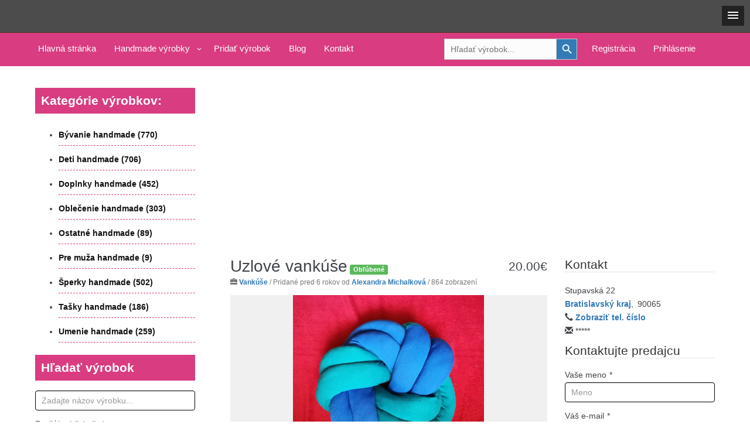

--- FILE ---
content_type: text/html; charset=utf-8
request_url: https://www.google.com/recaptcha/api2/aframe
body_size: 269
content:
<!DOCTYPE HTML><html><head><meta http-equiv="content-type" content="text/html; charset=UTF-8"></head><body><script nonce="UJNYoZDN8Mq8o3d5JDWWAw">/** Anti-fraud and anti-abuse applications only. See google.com/recaptcha */ try{var clients={'sodar':'https://pagead2.googlesyndication.com/pagead/sodar?'};window.addEventListener("message",function(a){try{if(a.source===window.parent){var b=JSON.parse(a.data);var c=clients[b['id']];if(c){var d=document.createElement('img');d.src=c+b['params']+'&rc='+(localStorage.getItem("rc::a")?sessionStorage.getItem("rc::b"):"");window.document.body.appendChild(d);sessionStorage.setItem("rc::e",parseInt(sessionStorage.getItem("rc::e")||0)+1);localStorage.setItem("rc::h",'1768954693292');}}}catch(b){}});window.parent.postMessage("_grecaptcha_ready", "*");}catch(b){}</script></body></html>

--- FILE ---
content_type: text/css
request_url: https://handmadetvorba.sk/wp-content/cache/autoptimize/css/autoptimize_cd24953f909c61bca563def248c20902.css
body_size: 114036
content:
.wp-block-audio figcaption{margin-top:.5em;margin-bottom:1em}.wp-block-audio audio{width:100%;min-width:300px}.wp-block-button{color:#fff}.wp-block-button.aligncenter{text-align:center}.wp-block-button.alignright{text-align:right}.wp-block-button__link{background-color:#32373c;border:none;border-radius:28px;box-shadow:none;color:inherit;cursor:pointer;display:inline-block;font-size:18px;margin:0;padding:12px 24px;text-align:center;text-decoration:none;overflow-wrap:break-word}.wp-block-button__link:active,.wp-block-button__link:focus,.wp-block-button__link:hover,.wp-block-button__link:visited{color:inherit}.wp-gs .wp-block-button__link:not(.has-background){background-color:var(--wp-block-core-button--color--background,var(--wp-color--primary,#32373c))}.is-style-squared .wp-block-button__link{border-radius:0}.no-border-radius.wp-block-button__link{border-radius:0!important}.is-style-outline{color:#32373c}.is-style-outline .wp-block-button__link{background-color:transparent;border:2px solid}.wp-block-buttons .wp-block-button{display:inline-block;margin-right:8px;margin-bottom:8px}.wp-block-buttons.alignright .wp-block-button{margin-right:none;margin-left:8px}.wp-block-buttons.aligncenter,.wp-block-calendar{text-align:center}.wp-block-calendar tbody td,.wp-block-calendar th{padding:4px;border:1px solid #e2e4e7}.wp-block-calendar tfoot td{border:none}.wp-block-calendar table{width:100%;border-collapse:collapse;font-family:-apple-system,BlinkMacSystemFont,Segoe UI,Roboto,Oxygen-Sans,Ubuntu,Cantarell,Helvetica Neue,sans-serif}.wp-block-calendar table th{font-weight:400;background:#edeff0}.wp-block-calendar a{text-decoration:underline}.wp-block-calendar tfoot a{color:#00739c}.wp-block-calendar table caption,.wp-block-calendar table tbody{color:#40464d}.wp-block-categories.alignleft{margin-right:2em}.wp-block-categories.alignright{margin-left:2em}.wp-block-columns{display:flex;margin-bottom:28px;flex-wrap:wrap}@media (min-width:782px){.wp-block-columns{flex-wrap:nowrap}}.wp-block-columns.has-background{padding:20px 30px}.wp-block-column{flex-grow:1;min-width:0;word-break:break-word;overflow-wrap:break-word}@media (max-width:599px){.wp-block-column{flex-basis:100%!important}}@media (min-width:600px) and (max-width:781px){.wp-block-column{flex-basis:calc(50% - 16px)!important;flex-grow:0}.wp-block-column:nth-child(2n){margin-left:32px}}@media (min-width:782px){.wp-block-column{flex-basis:0;flex-grow:1}.wp-block-column[style]{flex-grow:0}.wp-block-column:not(:first-child){margin-left:32px}}.wp-block-columns.are-vertically-aligned-top{align-items:flex-start}.wp-block-columns.are-vertically-aligned-center{align-items:center}.wp-block-columns.are-vertically-aligned-bottom{align-items:flex-end}.wp-block-column.is-vertically-aligned-top{align-self:flex-start}.wp-block-column.is-vertically-aligned-center{-ms-grid-row-align:center;align-self:center}.wp-block-column.is-vertically-aligned-bottom{align-self:flex-end}.wp-block-column.is-vertically-aligned-bottom,.wp-block-column.is-vertically-aligned-center,.wp-block-column.is-vertically-aligned-top{width:100%}.wp-block-cover,.wp-block-cover-image{position:relative;background-color:#000;background-size:cover;background-position:50%;min-height:430px;height:100%;width:100%;display:flex;justify-content:center;align-items:center;overflow:hidden}.wp-block-cover-image.has-parallax,.wp-block-cover.has-parallax{background-attachment:fixed}@supports (-webkit-overflow-scrolling:touch){.wp-block-cover-image.has-parallax,.wp-block-cover.has-parallax{background-attachment:scroll}}@media (prefers-reduced-motion:reduce){.wp-block-cover-image.has-parallax,.wp-block-cover.has-parallax{background-attachment:scroll}}.wp-block-cover-image.has-background-dim:before,.wp-block-cover.has-background-dim:before{content:"";background-color:inherit}.wp-block-cover-image.has-background-dim:not(.has-background-gradient):before,.wp-block-cover-image .wp-block-cover__gradient-background,.wp-block-cover.has-background-dim:not(.has-background-gradient):before,.wp-block-cover .wp-block-cover__gradient-background{position:absolute;top:0;left:0;bottom:0;right:0;z-index:1}.wp-block-cover-image.has-background-dim:not(.has-background-gradient):before,.wp-block-cover-image .wp-block-cover__gradient-background,.wp-block-cover.has-background-dim:not(.has-background-gradient):before,.wp-block-cover .wp-block-cover__gradient-background{opacity:.5}.wp-block-cover-image.has-background-dim.has-background-dim-10:not(.has-background-gradient):before,.wp-block-cover.has-background-dim.has-background-dim-10:not(.has-background-gradient):before{opacity:.1}.wp-block-cover-image.has-background-dim.has-background-dim-10 .wp-block-cover__gradient-background,.wp-block-cover.has-background-dim.has-background-dim-10 .wp-block-cover__gradient-background{opacity:.1}.wp-block-cover-image.has-background-dim.has-background-dim-20:not(.has-background-gradient):before,.wp-block-cover.has-background-dim.has-background-dim-20:not(.has-background-gradient):before{opacity:.2}.wp-block-cover-image.has-background-dim.has-background-dim-20 .wp-block-cover__gradient-background,.wp-block-cover.has-background-dim.has-background-dim-20 .wp-block-cover__gradient-background{opacity:.2}.wp-block-cover-image.has-background-dim.has-background-dim-30:not(.has-background-gradient):before,.wp-block-cover.has-background-dim.has-background-dim-30:not(.has-background-gradient):before{opacity:.3}.wp-block-cover-image.has-background-dim.has-background-dim-30 .wp-block-cover__gradient-background,.wp-block-cover.has-background-dim.has-background-dim-30 .wp-block-cover__gradient-background{opacity:.3}.wp-block-cover-image.has-background-dim.has-background-dim-40:not(.has-background-gradient):before,.wp-block-cover.has-background-dim.has-background-dim-40:not(.has-background-gradient):before{opacity:.4}.wp-block-cover-image.has-background-dim.has-background-dim-40 .wp-block-cover__gradient-background,.wp-block-cover.has-background-dim.has-background-dim-40 .wp-block-cover__gradient-background{opacity:.4}.wp-block-cover-image.has-background-dim.has-background-dim-50:not(.has-background-gradient):before,.wp-block-cover.has-background-dim.has-background-dim-50:not(.has-background-gradient):before{opacity:.5}.wp-block-cover-image.has-background-dim.has-background-dim-50 .wp-block-cover__gradient-background,.wp-block-cover.has-background-dim.has-background-dim-50 .wp-block-cover__gradient-background{opacity:.5}.wp-block-cover-image.has-background-dim.has-background-dim-60:not(.has-background-gradient):before,.wp-block-cover.has-background-dim.has-background-dim-60:not(.has-background-gradient):before{opacity:.6}.wp-block-cover-image.has-background-dim.has-background-dim-60 .wp-block-cover__gradient-background,.wp-block-cover.has-background-dim.has-background-dim-60 .wp-block-cover__gradient-background{opacity:.6}.wp-block-cover-image.has-background-dim.has-background-dim-70:not(.has-background-gradient):before,.wp-block-cover.has-background-dim.has-background-dim-70:not(.has-background-gradient):before{opacity:.7}.wp-block-cover-image.has-background-dim.has-background-dim-70 .wp-block-cover__gradient-background,.wp-block-cover.has-background-dim.has-background-dim-70 .wp-block-cover__gradient-background{opacity:.7}.wp-block-cover-image.has-background-dim.has-background-dim-80:not(.has-background-gradient):before,.wp-block-cover.has-background-dim.has-background-dim-80:not(.has-background-gradient):before{opacity:.8}.wp-block-cover-image.has-background-dim.has-background-dim-80 .wp-block-cover__gradient-background,.wp-block-cover.has-background-dim.has-background-dim-80 .wp-block-cover__gradient-background{opacity:.8}.wp-block-cover-image.has-background-dim.has-background-dim-90:not(.has-background-gradient):before,.wp-block-cover.has-background-dim.has-background-dim-90:not(.has-background-gradient):before{opacity:.9}.wp-block-cover-image.has-background-dim.has-background-dim-90 .wp-block-cover__gradient-background,.wp-block-cover.has-background-dim.has-background-dim-90 .wp-block-cover__gradient-background{opacity:.9}.wp-block-cover-image.has-background-dim.has-background-dim-100:not(.has-background-gradient):before,.wp-block-cover.has-background-dim.has-background-dim-100:not(.has-background-gradient):before{opacity:1}.wp-block-cover-image.has-background-dim.has-background-dim-100 .wp-block-cover__gradient-background,.wp-block-cover.has-background-dim.has-background-dim-100 .wp-block-cover__gradient-background{opacity:1}.wp-block-cover-image.alignleft,.wp-block-cover-image.alignright,.wp-block-cover.alignleft,.wp-block-cover.alignright{max-width:290px;width:100%}.wp-block-cover-image:after,.wp-block-cover:after{display:block;content:"";font-size:0;min-height:inherit}@supports ((position:-webkit-sticky) or (position:sticky)){.wp-block-cover-image:after,.wp-block-cover:after{content:none}}.wp-block-cover-image.aligncenter,.wp-block-cover-image.alignleft,.wp-block-cover-image.alignright,.wp-block-cover.aligncenter,.wp-block-cover.alignleft,.wp-block-cover.alignright{display:flex}.wp-block-cover-image .wp-block-cover__inner-container,.wp-block-cover .wp-block-cover__inner-container{width:calc(100% - 70px);z-index:1;color:#f8f9f9}.wp-block-cover-image .wp-block-subhead:not(.has-text-color),.wp-block-cover-image h1:not(.has-text-color),.wp-block-cover-image h2:not(.has-text-color),.wp-block-cover-image h3:not(.has-text-color),.wp-block-cover-image h4:not(.has-text-color),.wp-block-cover-image h5:not(.has-text-color),.wp-block-cover-image h6:not(.has-text-color),.wp-block-cover-image p:not(.has-text-color),.wp-block-cover .wp-block-subhead:not(.has-text-color),.wp-block-cover h1:not(.has-text-color),.wp-block-cover h2:not(.has-text-color),.wp-block-cover h3:not(.has-text-color),.wp-block-cover h4:not(.has-text-color),.wp-block-cover h5:not(.has-text-color),.wp-block-cover h6:not(.has-text-color),.wp-block-cover p:not(.has-text-color){color:inherit}.wp-block-cover__video-background{position:absolute;top:50%;left:50%;transform:translateX(-50%) translateY(-50%);width:100%;height:100%;z-index:0;object-fit:cover}.wp-block-cover-image-text,.wp-block-cover-text,section.wp-block-cover-image h2{color:#fff}.wp-block-cover-image-text a,.wp-block-cover-image-text a:active,.wp-block-cover-image-text a:focus,.wp-block-cover-image-text a:hover,.wp-block-cover-text a,.wp-block-cover-text a:active,.wp-block-cover-text a:focus,.wp-block-cover-text a:hover,section.wp-block-cover-image h2 a,section.wp-block-cover-image h2 a:active,section.wp-block-cover-image h2 a:focus,section.wp-block-cover-image h2 a:hover{color:#fff}.wp-block-cover-image .wp-block-cover.has-left-content{justify-content:flex-start}.wp-block-cover-image .wp-block-cover.has-right-content{justify-content:flex-end}.wp-block-cover-image.has-left-content .wp-block-cover-image-text,.wp-block-cover.has-left-content .wp-block-cover-text,section.wp-block-cover-image.has-left-content>h2{margin-left:0;text-align:left}.wp-block-cover-image.has-right-content .wp-block-cover-image-text,.wp-block-cover.has-right-content .wp-block-cover-text,section.wp-block-cover-image.has-right-content>h2{margin-right:0;text-align:right}.wp-block-cover-image .wp-block-cover-image-text,.wp-block-cover .wp-block-cover-text,section.wp-block-cover-image>h2{font-size:2em;line-height:1.25;z-index:1;margin-bottom:0;max-width:580px;padding:14px;text-align:center}.block-editor-block-list__block[data-type="core/embed"][data-align=left],.block-editor-block-list__block[data-type="core/embed"][data-align=right],.wp-block-embed.alignleft,.wp-block-embed.alignright{max-width:360px;width:100%}.wp-block-embed{margin-bottom:1em}.wp-block-embed figcaption{margin-top:.5em;margin-bottom:1em}.wp-embed-responsive .wp-block-embed.wp-embed-aspect-1-1 .wp-block-embed__wrapper,.wp-embed-responsive .wp-block-embed.wp-embed-aspect-1-2 .wp-block-embed__wrapper,.wp-embed-responsive .wp-block-embed.wp-embed-aspect-4-3 .wp-block-embed__wrapper,.wp-embed-responsive .wp-block-embed.wp-embed-aspect-9-16 .wp-block-embed__wrapper,.wp-embed-responsive .wp-block-embed.wp-embed-aspect-16-9 .wp-block-embed__wrapper,.wp-embed-responsive .wp-block-embed.wp-embed-aspect-18-9 .wp-block-embed__wrapper,.wp-embed-responsive .wp-block-embed.wp-embed-aspect-21-9 .wp-block-embed__wrapper{position:relative}.wp-embed-responsive .wp-block-embed.wp-embed-aspect-1-1 .wp-block-embed__wrapper:before,.wp-embed-responsive .wp-block-embed.wp-embed-aspect-1-2 .wp-block-embed__wrapper:before,.wp-embed-responsive .wp-block-embed.wp-embed-aspect-4-3 .wp-block-embed__wrapper:before,.wp-embed-responsive .wp-block-embed.wp-embed-aspect-9-16 .wp-block-embed__wrapper:before,.wp-embed-responsive .wp-block-embed.wp-embed-aspect-16-9 .wp-block-embed__wrapper:before,.wp-embed-responsive .wp-block-embed.wp-embed-aspect-18-9 .wp-block-embed__wrapper:before,.wp-embed-responsive .wp-block-embed.wp-embed-aspect-21-9 .wp-block-embed__wrapper:before{content:"";display:block;padding-top:50%}.wp-embed-responsive .wp-block-embed.wp-embed-aspect-1-1 .wp-block-embed__wrapper iframe,.wp-embed-responsive .wp-block-embed.wp-embed-aspect-1-2 .wp-block-embed__wrapper iframe,.wp-embed-responsive .wp-block-embed.wp-embed-aspect-4-3 .wp-block-embed__wrapper iframe,.wp-embed-responsive .wp-block-embed.wp-embed-aspect-9-16 .wp-block-embed__wrapper iframe,.wp-embed-responsive .wp-block-embed.wp-embed-aspect-16-9 .wp-block-embed__wrapper iframe,.wp-embed-responsive .wp-block-embed.wp-embed-aspect-18-9 .wp-block-embed__wrapper iframe,.wp-embed-responsive .wp-block-embed.wp-embed-aspect-21-9 .wp-block-embed__wrapper iframe{position:absolute;top:0;right:0;bottom:0;left:0;width:100%;height:100%}.wp-embed-responsive .wp-block-embed.wp-embed-aspect-21-9 .wp-block-embed__wrapper:before{padding-top:42.85%}.wp-embed-responsive .wp-block-embed.wp-embed-aspect-18-9 .wp-block-embed__wrapper:before{padding-top:50%}.wp-embed-responsive .wp-block-embed.wp-embed-aspect-16-9 .wp-block-embed__wrapper:before{padding-top:56.25%}.wp-embed-responsive .wp-block-embed.wp-embed-aspect-4-3 .wp-block-embed__wrapper:before{padding-top:75%}.wp-embed-responsive .wp-block-embed.wp-embed-aspect-1-1 .wp-block-embed__wrapper:before{padding-top:100%}.wp-embed-responsive .wp-block-embed.wp-embed-aspect-9-16 .wp-block-embed__wrapper:before{padding-top:177.78%}.wp-embed-responsive .wp-block-embed.wp-embed-aspect-1-2 .wp-block-embed__wrapper:before{padding-top:200%}.wp-block-file{margin-bottom:1.5em}.wp-block-file.aligncenter{text-align:center}.wp-block-file.alignright{text-align:right}.wp-block-file .wp-block-file__button{background:#32373c;border-radius:2em;color:#fff;font-size:13px;padding:.5em 1em}.wp-block-file a.wp-block-file__button{text-decoration:none}.wp-block-file a.wp-block-file__button:active,.wp-block-file a.wp-block-file__button:focus,.wp-block-file a.wp-block-file__button:hover,.wp-block-file a.wp-block-file__button:visited{box-shadow:none;color:#fff;opacity:.85;text-decoration:none}.wp-block-file *+.wp-block-file__button{margin-left:.75em}.blocks-gallery-grid,.wp-block-gallery{display:flex;flex-wrap:wrap;list-style-type:none;padding:0;margin:0}.blocks-gallery-grid .blocks-gallery-image,.blocks-gallery-grid .blocks-gallery-item,.wp-block-gallery .blocks-gallery-image,.wp-block-gallery .blocks-gallery-item{margin:0 16px 16px 0;display:flex;flex-grow:1;flex-direction:column;justify-content:center;position:relative}.blocks-gallery-grid .blocks-gallery-image figure,.blocks-gallery-grid .blocks-gallery-item figure,.wp-block-gallery .blocks-gallery-image figure,.wp-block-gallery .blocks-gallery-item figure{margin:0;height:100%}@supports ((position:-webkit-sticky) or (position:sticky)){.blocks-gallery-grid .blocks-gallery-image figure,.blocks-gallery-grid .blocks-gallery-item figure,.wp-block-gallery .blocks-gallery-image figure,.wp-block-gallery .blocks-gallery-item figure{display:flex;align-items:flex-end;justify-content:flex-start}}.blocks-gallery-grid .blocks-gallery-image img,.blocks-gallery-grid .blocks-gallery-item img,.wp-block-gallery .blocks-gallery-image img,.wp-block-gallery .blocks-gallery-item img{display:block;max-width:100%;height:auto;width:100%}@supports ((position:-webkit-sticky) or (position:sticky)){.blocks-gallery-grid .blocks-gallery-image img,.blocks-gallery-grid .blocks-gallery-item img,.wp-block-gallery .blocks-gallery-image img,.wp-block-gallery .blocks-gallery-item img{width:auto}}.blocks-gallery-grid .blocks-gallery-image figcaption,.blocks-gallery-grid .blocks-gallery-item figcaption,.wp-block-gallery .blocks-gallery-image figcaption,.wp-block-gallery .blocks-gallery-item figcaption{position:absolute;bottom:0;width:100%;max-height:100%;overflow:auto;padding:40px 10px 9px;color:#fff;text-align:center;font-size:13px;background:linear-gradient(0deg,rgba(0,0,0,.7),rgba(0,0,0,.3) 70%,transparent)}.blocks-gallery-grid .blocks-gallery-image figcaption img,.blocks-gallery-grid .blocks-gallery-item figcaption img,.wp-block-gallery .blocks-gallery-image figcaption img,.wp-block-gallery .blocks-gallery-item figcaption img{display:inline}.blocks-gallery-grid.is-cropped .blocks-gallery-image a,.blocks-gallery-grid.is-cropped .blocks-gallery-image img,.blocks-gallery-grid.is-cropped .blocks-gallery-item a,.blocks-gallery-grid.is-cropped .blocks-gallery-item img,.wp-block-gallery.is-cropped .blocks-gallery-image a,.wp-block-gallery.is-cropped .blocks-gallery-image img,.wp-block-gallery.is-cropped .blocks-gallery-item a,.wp-block-gallery.is-cropped .blocks-gallery-item img{width:100%}@supports ((position:-webkit-sticky) or (position:sticky)){.blocks-gallery-grid.is-cropped .blocks-gallery-image a,.blocks-gallery-grid.is-cropped .blocks-gallery-image img,.blocks-gallery-grid.is-cropped .blocks-gallery-item a,.blocks-gallery-grid.is-cropped .blocks-gallery-item img,.wp-block-gallery.is-cropped .blocks-gallery-image a,.wp-block-gallery.is-cropped .blocks-gallery-image img,.wp-block-gallery.is-cropped .blocks-gallery-item a,.wp-block-gallery.is-cropped .blocks-gallery-item img{height:100%;flex:1;object-fit:cover}}.blocks-gallery-grid .blocks-gallery-image,.blocks-gallery-grid .blocks-gallery-item,.wp-block-gallery .blocks-gallery-image,.wp-block-gallery .blocks-gallery-item{width:calc((100% - 16px)/2)}.blocks-gallery-grid .blocks-gallery-image:nth-of-type(2n),.blocks-gallery-grid .blocks-gallery-item:nth-of-type(2n),.wp-block-gallery .blocks-gallery-image:nth-of-type(2n),.wp-block-gallery .blocks-gallery-item:nth-of-type(2n){margin-right:0}.blocks-gallery-grid.columns-1 .blocks-gallery-image,.blocks-gallery-grid.columns-1 .blocks-gallery-item,.wp-block-gallery.columns-1 .blocks-gallery-image,.wp-block-gallery.columns-1 .blocks-gallery-item{width:100%;margin-right:0}@media (min-width:600px){.blocks-gallery-grid.columns-3 .blocks-gallery-image,.blocks-gallery-grid.columns-3 .blocks-gallery-item,.wp-block-gallery.columns-3 .blocks-gallery-image,.wp-block-gallery.columns-3 .blocks-gallery-item{width:calc((100% - 32px)/3);margin-right:16px}@supports (-ms-ime-align:auto){.blocks-gallery-grid.columns-3 .blocks-gallery-image,.blocks-gallery-grid.columns-3 .blocks-gallery-item,.wp-block-gallery.columns-3 .blocks-gallery-image,.wp-block-gallery.columns-3 .blocks-gallery-item{width:calc((100% - 32px)/3 - 1px)}}.blocks-gallery-grid.columns-4 .blocks-gallery-image,.blocks-gallery-grid.columns-4 .blocks-gallery-item,.wp-block-gallery.columns-4 .blocks-gallery-image,.wp-block-gallery.columns-4 .blocks-gallery-item{width:calc((100% - 48px)/4);margin-right:16px}@supports (-ms-ime-align:auto){.blocks-gallery-grid.columns-4 .blocks-gallery-image,.blocks-gallery-grid.columns-4 .blocks-gallery-item,.wp-block-gallery.columns-4 .blocks-gallery-image,.wp-block-gallery.columns-4 .blocks-gallery-item{width:calc((100% - 48px)/4 - 1px)}}.blocks-gallery-grid.columns-5 .blocks-gallery-image,.blocks-gallery-grid.columns-5 .blocks-gallery-item,.wp-block-gallery.columns-5 .blocks-gallery-image,.wp-block-gallery.columns-5 .blocks-gallery-item{width:calc((100% - 64px)/5);margin-right:16px}@supports (-ms-ime-align:auto){.blocks-gallery-grid.columns-5 .blocks-gallery-image,.blocks-gallery-grid.columns-5 .blocks-gallery-item,.wp-block-gallery.columns-5 .blocks-gallery-image,.wp-block-gallery.columns-5 .blocks-gallery-item{width:calc((100% - 64px)/5 - 1px)}}.blocks-gallery-grid.columns-6 .blocks-gallery-image,.blocks-gallery-grid.columns-6 .blocks-gallery-item,.wp-block-gallery.columns-6 .blocks-gallery-image,.wp-block-gallery.columns-6 .blocks-gallery-item{width:calc((100% - 80px)/6);margin-right:16px}@supports (-ms-ime-align:auto){.blocks-gallery-grid.columns-6 .blocks-gallery-image,.blocks-gallery-grid.columns-6 .blocks-gallery-item,.wp-block-gallery.columns-6 .blocks-gallery-image,.wp-block-gallery.columns-6 .blocks-gallery-item{width:calc((100% - 80px)/6 - 1px)}}.blocks-gallery-grid.columns-7 .blocks-gallery-image,.blocks-gallery-grid.columns-7 .blocks-gallery-item,.wp-block-gallery.columns-7 .blocks-gallery-image,.wp-block-gallery.columns-7 .blocks-gallery-item{width:calc((100% - 96px)/7);margin-right:16px}@supports (-ms-ime-align:auto){.blocks-gallery-grid.columns-7 .blocks-gallery-image,.blocks-gallery-grid.columns-7 .blocks-gallery-item,.wp-block-gallery.columns-7 .blocks-gallery-image,.wp-block-gallery.columns-7 .blocks-gallery-item{width:calc((100% - 96px)/7 - 1px)}}.blocks-gallery-grid.columns-8 .blocks-gallery-image,.blocks-gallery-grid.columns-8 .blocks-gallery-item,.wp-block-gallery.columns-8 .blocks-gallery-image,.wp-block-gallery.columns-8 .blocks-gallery-item{width:calc((100% - 112px)/8);margin-right:16px}@supports (-ms-ime-align:auto){.blocks-gallery-grid.columns-8 .blocks-gallery-image,.blocks-gallery-grid.columns-8 .blocks-gallery-item,.wp-block-gallery.columns-8 .blocks-gallery-image,.wp-block-gallery.columns-8 .blocks-gallery-item{width:calc((100% - 112px)/8 - 1px)}}.blocks-gallery-grid.columns-1 .blocks-gallery-image:nth-of-type(1n),.blocks-gallery-grid.columns-1 .blocks-gallery-item:nth-of-type(1n),.wp-block-gallery.columns-1 .blocks-gallery-image:nth-of-type(1n),.wp-block-gallery.columns-1 .blocks-gallery-item:nth-of-type(1n){margin-right:0}.blocks-gallery-grid.columns-2 .blocks-gallery-image:nth-of-type(2n),.blocks-gallery-grid.columns-2 .blocks-gallery-item:nth-of-type(2n),.wp-block-gallery.columns-2 .blocks-gallery-image:nth-of-type(2n),.wp-block-gallery.columns-2 .blocks-gallery-item:nth-of-type(2n){margin-right:0}.blocks-gallery-grid.columns-3 .blocks-gallery-image:nth-of-type(3n),.blocks-gallery-grid.columns-3 .blocks-gallery-item:nth-of-type(3n),.wp-block-gallery.columns-3 .blocks-gallery-image:nth-of-type(3n),.wp-block-gallery.columns-3 .blocks-gallery-item:nth-of-type(3n){margin-right:0}.blocks-gallery-grid.columns-4 .blocks-gallery-image:nth-of-type(4n),.blocks-gallery-grid.columns-4 .blocks-gallery-item:nth-of-type(4n),.wp-block-gallery.columns-4 .blocks-gallery-image:nth-of-type(4n),.wp-block-gallery.columns-4 .blocks-gallery-item:nth-of-type(4n){margin-right:0}.blocks-gallery-grid.columns-5 .blocks-gallery-image:nth-of-type(5n),.blocks-gallery-grid.columns-5 .blocks-gallery-item:nth-of-type(5n),.wp-block-gallery.columns-5 .blocks-gallery-image:nth-of-type(5n),.wp-block-gallery.columns-5 .blocks-gallery-item:nth-of-type(5n){margin-right:0}.blocks-gallery-grid.columns-6 .blocks-gallery-image:nth-of-type(6n),.blocks-gallery-grid.columns-6 .blocks-gallery-item:nth-of-type(6n),.wp-block-gallery.columns-6 .blocks-gallery-image:nth-of-type(6n),.wp-block-gallery.columns-6 .blocks-gallery-item:nth-of-type(6n){margin-right:0}.blocks-gallery-grid.columns-7 .blocks-gallery-image:nth-of-type(7n),.blocks-gallery-grid.columns-7 .blocks-gallery-item:nth-of-type(7n),.wp-block-gallery.columns-7 .blocks-gallery-image:nth-of-type(7n),.wp-block-gallery.columns-7 .blocks-gallery-item:nth-of-type(7n){margin-right:0}.blocks-gallery-grid.columns-8 .blocks-gallery-image:nth-of-type(8n),.blocks-gallery-grid.columns-8 .blocks-gallery-item:nth-of-type(8n),.wp-block-gallery.columns-8 .blocks-gallery-image:nth-of-type(8n),.wp-block-gallery.columns-8 .blocks-gallery-item:nth-of-type(8n){margin-right:0}}.blocks-gallery-grid .blocks-gallery-image:last-child,.blocks-gallery-grid .blocks-gallery-item:last-child,.wp-block-gallery .blocks-gallery-image:last-child,.wp-block-gallery .blocks-gallery-item:last-child{margin-right:0}.blocks-gallery-grid.alignleft,.blocks-gallery-grid.alignright,.wp-block-gallery.alignleft,.wp-block-gallery.alignright{max-width:290px;width:100%}.blocks-gallery-grid.aligncenter .blocks-gallery-item figure,.wp-block-gallery.aligncenter .blocks-gallery-item figure{justify-content:center}.wp-block-image{margin-bottom:1em}.wp-block-image img{max-width:100%}.wp-block-image.aligncenter{text-align:center}.wp-block-image.alignfull img,.wp-block-image.alignwide img{width:100%}.wp-block-image .aligncenter,.wp-block-image .alignleft,.wp-block-image .alignright,.wp-block-image.is-resized{display:table;margin-left:0;margin-right:0}.wp-block-image .aligncenter>figcaption,.wp-block-image .alignleft>figcaption,.wp-block-image .alignright>figcaption,.wp-block-image.is-resized>figcaption{display:table-caption;caption-side:bottom}.wp-block-image .alignleft{float:left;margin-right:1em}.wp-block-image .alignright{float:right;margin-left:1em}.wp-block-image .aligncenter{margin-left:auto;margin-right:auto}.wp-block-image figcaption{margin-top:.5em;margin-bottom:1em}.is-style-circle-mask img,.is-style-rounded img{border-radius:9999px}@supports ((-webkit-mask-image:none) or (mask-image:none)) or (-webkit-mask-image:none){.is-style-circle-mask img{-webkit-mask-image:url('data:image/svg+xml;utf8,<svg viewBox="0 0 100 100" xmlns="http://www.w3.org/2000/svg"><circle cx="50" cy="50" r="50"/></svg>');mask-image:url('data:image/svg+xml;utf8,<svg viewBox="0 0 100 100" xmlns="http://www.w3.org/2000/svg"><circle cx="50" cy="50" r="50"/></svg>');mask-mode:alpha;-webkit-mask-repeat:no-repeat;mask-repeat:no-repeat;-webkit-mask-size:contain;mask-size:contain;-webkit-mask-position:center;mask-position:center;border-radius:0}}.wp-block-latest-comments__comment{font-size:15px;line-height:1.1;list-style:none;margin-bottom:1em}.has-avatars .wp-block-latest-comments__comment{min-height:36px;list-style:none}.has-avatars .wp-block-latest-comments__comment .wp-block-latest-comments__comment-excerpt,.has-avatars .wp-block-latest-comments__comment .wp-block-latest-comments__comment-meta{margin-left:52px}.has-dates .wp-block-latest-comments__comment,.has-excerpts .wp-block-latest-comments__comment{line-height:1.5}.wp-block-latest-comments__comment-excerpt p{font-size:14px;line-height:1.8;margin:5px 0 20px}.wp-block-latest-comments__comment-date{color:#8f98a1;display:block;font-size:12px}.wp-block-latest-comments .avatar,.wp-block-latest-comments__comment-avatar{border-radius:24px;display:block;float:left;height:40px;margin-right:12px;width:40px}.wp-block-latest-posts.alignleft{margin-right:2em}.wp-block-latest-posts.alignright{margin-left:2em}.wp-block-latest-posts.wp-block-latest-posts__list{list-style:none}.wp-block-latest-posts.wp-block-latest-posts__list li{clear:both}.wp-block-latest-posts.is-grid{display:flex;flex-wrap:wrap;padding:0}.wp-block-latest-posts.is-grid li{margin:0 16px 16px 0;width:100%}@media (min-width:600px){.wp-block-latest-posts.columns-2 li{width:calc(50% - 16px)}.wp-block-latest-posts.columns-3 li{width:calc(33.33333% - 16px)}.wp-block-latest-posts.columns-4 li{width:calc(25% - 16px)}.wp-block-latest-posts.columns-5 li{width:calc(20% - 16px)}.wp-block-latest-posts.columns-6 li{width:calc(16.66667% - 16px)}}.wp-block-latest-posts__post-date{display:block;color:#6c7781;font-size:13px}.wp-block-latest-posts__post-excerpt{margin-top:8px;margin-bottom:16px}.wp-block-latest-posts__featured-image img{height:auto;width:auto}.wp-block-latest-posts__featured-image.alignleft{margin-right:1em}.wp-block-latest-posts__featured-image.alignright{margin-left:1em}.wp-block-latest-posts__featured-image.aligncenter{margin-bottom:1em;text-align:center}.wp-block-media-text{
  /*!rtl:begin:ignore*/direction:ltr;
  /*!rtl:end:ignore*/display:-ms-grid;display:grid;-ms-grid-columns:50% 1fr;grid-template-columns:50% 1fr;-ms-grid-rows:auto;grid-template-rows:auto}.wp-block-media-text.has-media-on-the-right{-ms-grid-columns:1fr 50%;grid-template-columns:1fr 50%}.wp-block-media-text.is-vertically-aligned-top .wp-block-media-text__content,.wp-block-media-text.is-vertically-aligned-top .wp-block-media-text__media{-ms-grid-row-align:start;align-self:start}.wp-block-media-text.is-vertically-aligned-center .wp-block-media-text__content,.wp-block-media-text.is-vertically-aligned-center .wp-block-media-text__media,.wp-block-media-text .wp-block-media-text__content,.wp-block-media-text .wp-block-media-text__media{-ms-grid-row-align:center;align-self:center}.wp-block-media-text.is-vertically-aligned-bottom .wp-block-media-text__content,.wp-block-media-text.is-vertically-aligned-bottom .wp-block-media-text__media{-ms-grid-row-align:end;align-self:end}.wp-block-media-text .wp-block-media-text__media{
  /*!rtl:begin:ignore*/-ms-grid-column:1;grid-column:1;-ms-grid-row:1;grid-row:1;
  /*!rtl:end:ignore*/margin:0}.wp-block-media-text .wp-block-media-text__content{direction:ltr;
  /*!rtl:begin:ignore*/-ms-grid-column:2;grid-column:2;-ms-grid-row:1;grid-row:1;
  /*!rtl:end:ignore*/padding:0 8%;word-break:break-word}.wp-block-media-text.has-media-on-the-right .wp-block-media-text__media{
  /*!rtl:begin:ignore*/-ms-grid-column:2;grid-column:2;-ms-grid-row:1;grid-row:1
  /*!rtl:end:ignore*/}.wp-block-media-text.has-media-on-the-right .wp-block-media-text__content{
  /*!rtl:begin:ignore*/-ms-grid-column:1;grid-column:1;-ms-grid-row:1;grid-row:1
  /*!rtl:end:ignore*/}.wp-block-media-text>figure>img,.wp-block-media-text>figure>video{max-width:unset;width:100%;vertical-align:middle}.wp-block-media-text.is-image-fill figure.wp-block-media-text__media{height:100%;min-height:250px;background-size:cover}.wp-block-media-text.is-image-fill figure.wp-block-media-text__media>img{position:absolute;width:1px;height:1px;padding:0;margin:-1px;overflow:hidden;clip:rect(0,0,0,0);border:0}@media (max-width:600px){.wp-block-media-text.is-stacked-on-mobile{-ms-grid-columns:100%!important;grid-template-columns:100%!important}.wp-block-media-text.is-stacked-on-mobile .wp-block-media-text__media{-ms-grid-column:1;grid-column:1;-ms-grid-row:1;grid-row:1}.wp-block-media-text.is-stacked-on-mobile.has-media-on-the-right .wp-block-media-text__media,.wp-block-media-text.is-stacked-on-mobile .wp-block-media-text__content{-ms-grid-column:1;grid-column:1;-ms-grid-row:2;grid-row:2}.wp-block-media-text.is-stacked-on-mobile.has-media-on-the-right .wp-block-media-text__content{-ms-grid-column:1;grid-column:1;-ms-grid-row:1;grid-row:1}}.wp-block-navigation>ul{display:block;list-style:none;margin:0;padding-left:0}@media (min-width:600px){.wp-block-navigation>ul{display:flex;flex-wrap:wrap}}.wp-block-navigation>ul ul{list-style:none;padding-left:0;margin-top:0;margin-left:0}.wp-block-navigation>ul ul li{margin:0}.wp-block-navigation>ul li{z-index:1}.wp-block-navigation>ul li:focus-within,.wp-block-navigation>ul li:hover{cursor:pointer;z-index:99999}.wp-block-navigation>ul li:focus-within>ul,.wp-block-navigation>ul li:hover>ul,.wp-block-navigation>ul li ul:focus,.wp-block-navigation>ul li ul:hover{visibility:visible;opacity:1;display:flex;flex-direction:column}.wp-block-navigation>ul>li ul{position:absolute;left:0;top:100%;min-width:200px;max-width:200px;opacity:0;transition:opacity .1s linear;visibility:hidden}.wp-block-navigation,.wp-block-navigation .block-editor-block-list__layout{display:flex;flex-wrap:wrap}.wp-block-navigation .block-editor-block-list__layout .block-editor-block-list__layout{width:200px}.wp-block-navigation .block-editor-inner-blocks>.block-editor-block-list__layout>.wp-block{margin:0;width:auto}.wp-block-navigation,.wp-block-navigation>.wp-block-navigation__container{align-items:center;width:100%}.wp-block-navigation>.wp-block-navigation-link,.wp-block-navigation>.wp-block-navigation__container>.wp-block-navigation-link{display:flex;margin-top:0;margin-bottom:0}.wp-block-navigation .wp-block-navigation-link{position:relative;margin:0;min-height:56px;display:flex;line-height:1.4}.wp-block-navigation .wp-block-navigation-link .wp-block,.wp-block-navigation .wp-block-navigation-link .wp-block-navigation-link{min-height:auto;padding:0}.wp-block-navigation .wp-block-navigation-link .wp-block .wp-block-navigation-link{margin:0}.wp-block-navigation .wp-block-navigation-link>.block-editor-inner-blocks{display:none}.wp-block-navigation .wp-block-navigation-link.has-child>.wp-block-navigation__container,.wp-block-navigation .wp-block-navigation-link.is-editing.has-child>.block-editor-inner-blocks{display:flex;border:1px solid rgba(0,0,0,.15);position:absolute;z-index:1;top:100%;left:0}.wp-block-navigation .wp-block-navigation-link.has-child>.wp-block-navigation__container .block-editor-inner-blocks,.wp-block-navigation .wp-block-navigation-link.has-child>.wp-block-navigation__container .wp-block-navigation__container,.wp-block-navigation .wp-block-navigation-link.is-editing.has-child>.block-editor-inner-blocks .block-editor-inner-blocks,.wp-block-navigation .wp-block-navigation-link.is-editing.has-child>.block-editor-inner-blocks .wp-block-navigation__container{left:100%;top:-1px}.wp-block-navigation .wp-block-navigation-link .block-editor-inner-blocks,.wp-block-navigation .wp-block-navigation-link .wp-block-navigation__container{background-color:inherit;color:inherit}.wp-block-navigation .wp-block-navigation-link .wp-block-navigation-link__content{display:flex;align-items:center;width:max-content;padding:6px 16px}.wp-block-navigation .wp-block-navigation-link .wp-block-navigation-link:first-child:not(:only-child) .wp-block-navigation-link__content{padding-top:8px}.wp-block-navigation .wp-block-navigation-link .wp-block-navigation-link:last-child .wp-block-navigation-link__content{padding-bottom:8px}.wp-block-navigation .wp-block-navigation-link.has-child .wp-block-navigation-link__content{min-width:100%;padding-right:32px;position:relative}.wp-block-navigation .wp-block-navigation-link .wp-block-navigation-link__submenu-icon{position:absolute;right:16px}.wp-block-navigation .wp-block-navigation-link .wp-block-navigation-link__submenu-icon svg{fill:currentColor}.wp-block-navigation .wp-block-navigation-link .wp-block-navigation-link svg{transform:rotate(0)}.wp-block-navigation .wp-block-navigation-link.has-text-color .wp-block-navigation-link__content{color:inherit}.wp-block-navigation.is-style-light .wp-block-navigation-link:not(.has-text-color)>.block-editor-inner-blocks,.wp-block-navigation.is-style-light .wp-block-navigation-link:not(.has-text-color)>.wp-block-navigation__container,.wp-block-navigation .wp-block-navigation-link:not(.has-text-color)>.block-editor-inner-blocks,.wp-block-navigation .wp-block-navigation-link:not(.has-text-color)>.wp-block-navigation__container{color:#111}.wp-block-navigation.is-style-light .wp-block-navigation-link:not(.has-background)>.block-editor-inner-blocks,.wp-block-navigation.is-style-light .wp-block-navigation-link:not(.has-background)>.wp-block-navigation__container,.wp-block-navigation .wp-block-navigation-link:not(.has-background)>.block-editor-inner-blocks,.wp-block-navigation .wp-block-navigation-link:not(.has-background)>.wp-block-navigation__container{background-color:#fff}.wp-block-navigation.is-style-dark .wp-block-navigation-link:not(.has-text-color)>.block-editor-inner-blocks,.wp-block-navigation.is-style-dark .wp-block-navigation-link:not(.has-text-color)>.wp-block-navigation__container{color:#fff}.wp-block-navigation.is-style-dark .wp-block-navigation-link:not(.has-background)>.block-editor-inner-blocks,.wp-block-navigation.is-style-dark .wp-block-navigation-link:not(.has-background)>.wp-block-navigation__container{background-color:#333}.wp-block-navigation .wp-block-navigation-link.has-child>.wp-block-navigation__container{display:flex;flex-direction:column;padding:0}.wp-block-navigation>ul>li>a{display:flex;align-items:center}.wp-block-navigation>ul>li:first-of-type>a{padding-left:0}.wp-block-navigation>ul>li:last-of-type>a{padding-right:0}.wp-block-navigation.items-justified-left>ul{justify-content:flex-start}.wp-block-navigation.items-justified-center>ul{justify-content:center}.wp-block-navigation.items-justified-right>ul{justify-content:flex-end}.is-small-text{font-size:14px}.is-regular-text{font-size:16px}.is-large-text{font-size:36px}.is-larger-text{font-size:48px}.has-drop-cap:not(:focus):first-letter{float:left;font-size:8.4em;line-height:.68;font-weight:100;margin:.05em .1em 0 0;text-transform:uppercase;font-style:normal}p.has-background{padding:20px 30px}p.has-text-color a{color:inherit}.wp-block-pullquote{padding:3em 0;margin-left:0;margin-right:0;text-align:center}.wp-block-pullquote.alignleft,.wp-block-pullquote.alignright{max-width:290px}.wp-block-pullquote.alignleft p,.wp-block-pullquote.alignright p{font-size:20px}.wp-block-pullquote p{font-size:28px;line-height:1.6}.wp-block-pullquote cite,.wp-block-pullquote footer{position:relative}.wp-block-pullquote .has-text-color a{color:inherit}.wp-block-pullquote:not(.is-style-solid-color){background:none}.wp-block-pullquote.is-style-solid-color{border:none}.wp-block-pullquote.is-style-solid-color blockquote{margin-left:auto;margin-right:auto;text-align:left;max-width:60%}.wp-block-pullquote.is-style-solid-color blockquote p{margin-top:0;margin-bottom:0;font-size:32px}.wp-block-pullquote.is-style-solid-color blockquote cite{text-transform:none;font-style:normal}.wp-block-pullquote cite{color:inherit}.wp-block-quote.is-large,.wp-block-quote.is-style-large{margin:0 0 16px;padding:0 1em}.wp-block-quote.is-large p,.wp-block-quote.is-style-large p{font-size:24px;font-style:italic;line-height:1.6}.wp-block-quote.is-large cite,.wp-block-quote.is-large footer,.wp-block-quote.is-style-large cite,.wp-block-quote.is-style-large footer{font-size:18px;text-align:right}.wp-block-rss.alignleft{margin-right:2em}.wp-block-rss.alignright{margin-left:2em}.wp-block-rss.is-grid{display:flex;flex-wrap:wrap;padding:0;list-style:none}.wp-block-rss.is-grid li{margin:0 16px 16px 0;width:100%}@media (min-width:600px){.wp-block-rss.columns-2 li{width:calc(50% - 16px)}.wp-block-rss.columns-3 li{width:calc(33.33333% - 16px)}.wp-block-rss.columns-4 li{width:calc(25% - 16px)}.wp-block-rss.columns-5 li{width:calc(20% - 16px)}.wp-block-rss.columns-6 li{width:calc(16.66667% - 16px)}}.wp-block-rss__item-author,.wp-block-rss__item-publish-date{display:block;color:#6c7781;font-size:13px}.wp-block-search{display:flex;flex-wrap:wrap}.wp-block-search .wp-block-search__label{width:100%}.wp-block-search .wp-block-search__input{flex-grow:1;max-width:360px}.wp-block-search .wp-block-search__button{margin-left:10px}.wp-block-separator.is-style-wide{border-bottom-width:1px}.wp-block-separator.is-style-dots{background:none!important;border:none;text-align:center;max-width:none;line-height:1;height:auto}.wp-block-separator.is-style-dots:before{content:"\00b7 \00b7 \00b7";color:currentColor;font-size:20px;letter-spacing:2em;padding-left:2em;font-family:serif}.wp-block-social-links{display:flex;justify-content:flex-start;padding-left:0;padding-right:0;margin-left:0}.wp-block-social-links .wp-social-link a,.wp-block-social-links .wp-social-link a:hover{text-decoration:none;border-bottom:0;box-shadow:none}.wp-social-link{display:block;width:36px;height:36px;border-radius:36px;margin-right:8px;transition:transform .1s ease}@media (prefers-reduced-motion:reduce){.wp-social-link{transition-duration:0s}}.wp-social-link a{padding:6px;display:block;line-height:0;transition:transform .1s ease}.wp-social-link a,.wp-social-link a:active,.wp-social-link a:hover,.wp-social-link a:visited,.wp-social-link svg{color:currentColor;fill:currentColor}.wp-social-link:hover{transform:scale(1.1)}.wp-block-social-links.aligncenter{justify-content:center;display:flex}.wp-block-social-links:not(.is-style-logos-only) .wp-social-link{background-color:#f0f0f0;color:#444}.wp-block-social-links:not(.is-style-logos-only) .wp-social-link-amazon{background-color:#f90;color:#fff}.wp-block-social-links:not(.is-style-logos-only) .wp-social-link-bandcamp{background-color:#1ea0c3;color:#fff}.wp-block-social-links:not(.is-style-logos-only) .wp-social-link-behance{background-color:#0757fe;color:#fff}.wp-block-social-links:not(.is-style-logos-only) .wp-social-link-codepen{background-color:#1e1f26;color:#fff}.wp-block-social-links:not(.is-style-logos-only) .wp-social-link-deviantart{background-color:#02e49b;color:#fff}.wp-block-social-links:not(.is-style-logos-only) .wp-social-link-dribbble{background-color:#e94c89;color:#fff}.wp-block-social-links:not(.is-style-logos-only) .wp-social-link-dropbox{background-color:#4280ff;color:#fff}.wp-block-social-links:not(.is-style-logos-only) .wp-social-link-etsy{background-color:#f45800;color:#fff}.wp-block-social-links:not(.is-style-logos-only) .wp-social-link-facebook{background-color:#1977f2;color:#fff}.wp-block-social-links:not(.is-style-logos-only) .wp-social-link-fivehundredpx{background-color:#000;color:#fff}.wp-block-social-links:not(.is-style-logos-only) .wp-social-link-flickr{background-color:#0461dd;color:#fff}.wp-block-social-links:not(.is-style-logos-only) .wp-social-link-foursquare{background-color:#e65678;color:#fff}.wp-block-social-links:not(.is-style-logos-only) .wp-social-link-github{background-color:#24292d;color:#fff}.wp-block-social-links:not(.is-style-logos-only) .wp-social-link-goodreads{background-color:#eceadd;color:#382110}.wp-block-social-links:not(.is-style-logos-only) .wp-social-link-google{background-color:#ea4434;color:#fff}.wp-block-social-links:not(.is-style-logos-only) .wp-social-link-instagram{background-color:#f00075;color:#fff}.wp-block-social-links:not(.is-style-logos-only) .wp-social-link-lastfm{background-color:#e21b24;color:#fff}.wp-block-social-links:not(.is-style-logos-only) .wp-social-link-linkedin{background-color:#0577b5;color:#fff}.wp-block-social-links:not(.is-style-logos-only) .wp-social-link-mastodon{background-color:#3288d4;color:#fff}.wp-block-social-links:not(.is-style-logos-only) .wp-social-link-medium{background-color:#02ab6c;color:#fff}.wp-block-social-links:not(.is-style-logos-only) .wp-social-link-meetup{background-color:#f6405f;color:#fff}.wp-block-social-links:not(.is-style-logos-only) .wp-social-link-pinterest{background-color:#e60122;color:#fff}.wp-block-social-links:not(.is-style-logos-only) .wp-social-link-pocket{background-color:#ef4155;color:#fff}.wp-block-social-links:not(.is-style-logos-only) .wp-social-link-reddit{background-color:#fe4500;color:#fff}.wp-block-social-links:not(.is-style-logos-only) .wp-social-link-skype{background-color:#0478d7;color:#fff}.wp-block-social-links:not(.is-style-logos-only) .wp-social-link-snapchat{background-color:#fefc00;color:#fff;stroke:#000}.wp-block-social-links:not(.is-style-logos-only) .wp-social-link-soundcloud{background-color:#ff5600;color:#fff}.wp-block-social-links:not(.is-style-logos-only) .wp-social-link-spotify{background-color:#1bd760;color:#fff}.wp-block-social-links:not(.is-style-logos-only) .wp-social-link-tumblr{background-color:#011835;color:#fff}.wp-block-social-links:not(.is-style-logos-only) .wp-social-link-twitch{background-color:#6440a4;color:#fff}.wp-block-social-links:not(.is-style-logos-only) .wp-social-link-twitter{background-color:#21a1f3;color:#fff}.wp-block-social-links:not(.is-style-logos-only) .wp-social-link-vimeo{background-color:#1eb7ea;color:#fff}.wp-block-social-links:not(.is-style-logos-only) .wp-social-link-vk{background-color:#4680c2;color:#fff}.wp-block-social-links:not(.is-style-logos-only) .wp-social-link-wordpress{background-color:#3499cd;color:#fff}.wp-block-social-links:not(.is-style-logos-only) .wp-social-link-yelp{background-color:#d32422;color:#fff}.wp-block-social-links:not(.is-style-logos-only) .wp-social-link-youtube{background-color:#ff0100;color:#fff}.wp-block-social-links.is-style-logos-only .wp-social-link{background:none;padding:4px}.wp-block-social-links.is-style-logos-only .wp-social-link svg{width:28px;height:28px}.wp-block-social-links.is-style-logos-only .wp-social-link-amazon{color:#f90}.wp-block-social-links.is-style-logos-only .wp-social-link-bandcamp{color:#1ea0c3}.wp-block-social-links.is-style-logos-only .wp-social-link-behance{color:#0757fe}.wp-block-social-links.is-style-logos-only .wp-social-link-codepen{color:#1e1f26}.wp-block-social-links.is-style-logos-only .wp-social-link-deviantart{color:#02e49b}.wp-block-social-links.is-style-logos-only .wp-social-link-dribbble{color:#e94c89}.wp-block-social-links.is-style-logos-only .wp-social-link-dropbox{color:#4280ff}.wp-block-social-links.is-style-logos-only .wp-social-link-etsy{color:#f45800}.wp-block-social-links.is-style-logos-only .wp-social-link-facebook{color:#1977f2}.wp-block-social-links.is-style-logos-only .wp-social-link-fivehundredpx{color:#000}.wp-block-social-links.is-style-logos-only .wp-social-link-flickr{color:#0461dd}.wp-block-social-links.is-style-logos-only .wp-social-link-foursquare{color:#e65678}.wp-block-social-links.is-style-logos-only .wp-social-link-github{color:#24292d}.wp-block-social-links.is-style-logos-only .wp-social-link-goodreads{color:#382110}.wp-block-social-links.is-style-logos-only .wp-social-link-google{color:#ea4434}.wp-block-social-links.is-style-logos-only .wp-social-link-instagram{color:#f00075}.wp-block-social-links.is-style-logos-only .wp-social-link-lastfm{color:#e21b24}.wp-block-social-links.is-style-logos-only .wp-social-link-linkedin{color:#0577b5}.wp-block-social-links.is-style-logos-only .wp-social-link-mastodon{color:#3288d4}.wp-block-social-links.is-style-logos-only .wp-social-link-medium{color:#02ab6c}.wp-block-social-links.is-style-logos-only .wp-social-link-meetup{color:#f6405f}.wp-block-social-links.is-style-logos-only .wp-social-link-pinterest{color:#e60122}.wp-block-social-links.is-style-logos-only .wp-social-link-pocket{color:#ef4155}.wp-block-social-links.is-style-logos-only .wp-social-link-reddit{color:#fe4500}.wp-block-social-links.is-style-logos-only .wp-social-link-skype{color:#0478d7}.wp-block-social-links.is-style-logos-only .wp-social-link-snapchat{color:#fff;stroke:#000}.wp-block-social-links.is-style-logos-only .wp-social-link-soundcloud{color:#ff5600}.wp-block-social-links.is-style-logos-only .wp-social-link-spotify{color:#1bd760}.wp-block-social-links.is-style-logos-only .wp-social-link-tumblr{color:#011835}.wp-block-social-links.is-style-logos-only .wp-social-link-twitch{color:#6440a4}.wp-block-social-links.is-style-logos-only .wp-social-link-twitter{color:#21a1f3}.wp-block-social-links.is-style-logos-only .wp-social-link-vimeo{color:#1eb7ea}.wp-block-social-links.is-style-logos-only .wp-social-link-vk{color:#4680c2}.wp-block-social-links.is-style-logos-only .wp-social-link-wordpress{color:#3499cd}.wp-block-social-links.is-style-logos-only .wp-social-link-yelp{background-color:#d32422;color:#fff}.wp-block-social-links.is-style-logos-only .wp-social-link-youtube{color:#ff0100}.wp-block-social-links.is-style-pill-shape .wp-social-link{width:auto}.wp-block-social-links.is-style-pill-shape .wp-social-link a{padding-left:16px;padding-right:16px}.wp-block-spacer{clear:both}p.wp-block-subhead{font-size:1.1em;font-style:italic;opacity:.75}.wp-block-table{overflow-x:auto}.wp-block-table table{width:100%}.wp-block-table .has-fixed-layout{table-layout:fixed;width:100%}.wp-block-table .has-fixed-layout td,.wp-block-table .has-fixed-layout th{word-break:break-word}.wp-block-table.aligncenter,.wp-block-table.alignleft,.wp-block-table.alignright{display:table;width:auto}.wp-block-table.aligncenter td,.wp-block-table.aligncenter th,.wp-block-table.alignleft td,.wp-block-table.alignleft th,.wp-block-table.alignright td,.wp-block-table.alignright th{word-break:break-word}.wp-block-table .has-subtle-light-gray-background-color{background-color:#f3f4f5}.wp-block-table .has-subtle-pale-green-background-color{background-color:#e9fbe5}.wp-block-table .has-subtle-pale-blue-background-color{background-color:#e7f5fe}.wp-block-table .has-subtle-pale-pink-background-color{background-color:#fcf0ef}.wp-block-table.is-style-stripes{border-spacing:0;border-collapse:inherit;background-color:transparent;border-bottom:1px solid #f3f4f5}.wp-block-table.is-style-stripes tbody tr:nth-child(odd){background-color:#f3f4f5}.wp-block-table.is-style-stripes.has-subtle-light-gray-background-color tbody tr:nth-child(odd){background-color:#f3f4f5}.wp-block-table.is-style-stripes.has-subtle-pale-green-background-color tbody tr:nth-child(odd){background-color:#e9fbe5}.wp-block-table.is-style-stripes.has-subtle-pale-blue-background-color tbody tr:nth-child(odd){background-color:#e7f5fe}.wp-block-table.is-style-stripes.has-subtle-pale-pink-background-color tbody tr:nth-child(odd){background-color:#fcf0ef}.wp-block-table.is-style-stripes td,.wp-block-table.is-style-stripes th{border-color:transparent}.wp-block-text-columns,.wp-block-text-columns.aligncenter{display:flex}.wp-block-text-columns .wp-block-column{margin:0 16px;padding:0}.wp-block-text-columns .wp-block-column:first-child{margin-left:0}.wp-block-text-columns .wp-block-column:last-child{margin-right:0}.wp-block-text-columns.columns-2 .wp-block-column{width:50%}.wp-block-text-columns.columns-3 .wp-block-column{width:33.33333%}.wp-block-text-columns.columns-4 .wp-block-column{width:25%}.wp-block-video{margin-left:0;margin-right:0}.wp-block-video video{max-width:100%}@supports ((position:-webkit-sticky) or (position:sticky)){.wp-block-video [poster]{object-fit:cover}}.wp-block-video.aligncenter{text-align:center}.wp-block-video figcaption{margin-top:.5em;margin-bottom:1em}:root .has-pale-pink-background-color{background-color:#f78da7}:root .has-vivid-red-background-color{background-color:#cf2e2e}:root .has-luminous-vivid-orange-background-color{background-color:#ff6900}:root .has-luminous-vivid-amber-background-color{background-color:#fcb900}:root .has-light-green-cyan-background-color{background-color:#7bdcb5}:root .has-vivid-green-cyan-background-color{background-color:#00d084}:root .has-pale-cyan-blue-background-color{background-color:#8ed1fc}:root .has-vivid-cyan-blue-background-color{background-color:#0693e3}:root .has-vivid-purple-background-color{background-color:#9b51e0}:root .has-very-light-gray-background-color{background-color:#eee}:root .has-cyan-bluish-gray-background-color{background-color:#abb8c3}:root .has-very-dark-gray-background-color{background-color:#313131}:root .has-pale-pink-color{color:#f78da7}:root .has-vivid-red-color{color:#cf2e2e}:root .has-luminous-vivid-orange-color{color:#ff6900}:root .has-luminous-vivid-amber-color{color:#fcb900}:root .has-light-green-cyan-color{color:#7bdcb5}:root .has-vivid-green-cyan-color{color:#00d084}:root .has-pale-cyan-blue-color{color:#8ed1fc}:root .has-vivid-cyan-blue-color{color:#0693e3}:root .has-vivid-purple-color{color:#9b51e0}:root .has-very-light-gray-color{color:#eee}:root .has-cyan-bluish-gray-color{color:#abb8c3}:root .has-very-dark-gray-color{color:#313131}:root .has-vivid-cyan-blue-to-vivid-purple-gradient-background{background:linear-gradient(135deg,#0693e3,#9b51e0)}:root .has-vivid-green-cyan-to-vivid-cyan-blue-gradient-background{background:linear-gradient(135deg,#00d084,#0693e3)}:root .has-light-green-cyan-to-vivid-green-cyan-gradient-background{background:linear-gradient(135deg,#7adcb4,#00d082)}:root .has-luminous-vivid-amber-to-luminous-vivid-orange-gradient-background{background:linear-gradient(135deg,#fcb900,#ff6900)}:root .has-luminous-vivid-orange-to-vivid-red-gradient-background{background:linear-gradient(135deg,#ff6900,#cf2e2e)}:root .has-very-light-gray-to-cyan-bluish-gray-gradient-background{background:linear-gradient(135deg,#eee,#a9b8c3)}:root .has-cool-to-warm-spectrum-gradient-background{background:linear-gradient(135deg,#4aeadc,#9778d1 20%,#cf2aba 40%,#ee2c82 60%,#fb6962 80%,#fef84c)}:root .has-blush-light-purple-gradient-background{background:linear-gradient(135deg,#ffceec,#9896f0)}:root .has-blush-bordeaux-gradient-background{background:linear-gradient(135deg,#fecda5,#fe2d2d 50%,#6b003e)}:root .has-purple-crush-gradient-background{background:linear-gradient(135deg,#34e2e4,#4721fb 50%,#ab1dfe)}:root .has-luminous-dusk-gradient-background{background:linear-gradient(135deg,#ffcb70,#c751c0 50%,#4158d0)}:root .has-hazy-dawn-gradient-background{background:linear-gradient(135deg,#faaca8,#dad0ec)}:root .has-pale-ocean-gradient-background{background:linear-gradient(135deg,#fff5cb,#b6e3d4 50%,#33a7b5)}:root .has-electric-grass-gradient-background{background:linear-gradient(135deg,#caf880,#71ce7e)}:root .has-subdued-olive-gradient-background{background:linear-gradient(135deg,#fafae1,#67a671)}:root .has-atomic-cream-gradient-background{background:linear-gradient(135deg,#fdd79a,#004a59)}:root .has-nightshade-gradient-background{background:linear-gradient(135deg,#330968,#31cdcf)}:root .has-midnight-gradient-background{background:linear-gradient(135deg,#020381,#2874fc)}.has-small-font-size{font-size:13px}.has-normal-font-size,.has-regular-font-size{font-size:16px}.has-medium-font-size{font-size:20px}.has-large-font-size{font-size:36px}.has-huge-font-size,.has-larger-font-size{font-size:42px}.has-text-align-center{text-align:center}.has-text-align-left{text-align:left}.has-text-align-right{text-align:right}
.wp-block-audio figcaption{color:#555d66;font-size:13px;text-align:center}.wp-block-code{font-family:Menlo,Consolas,monaco,monospace;font-size:14px;color:#23282d;padding:.8em 1em;border:1px solid #e2e4e7;border-radius:4px}.blocks-gallery-caption,.wp-block-embed figcaption,.wp-block-image figcaption{color:#555d66;font-size:13px;text-align:center}.wp-block-pullquote{border-top:4px solid #555d66;border-bottom:4px solid #555d66;margin-bottom:28px;color:#40464d}.wp-block-pullquote__citation,.wp-block-pullquote cite,.wp-block-pullquote footer{color:#40464d;text-transform:uppercase;font-size:13px;font-style:normal}.wp-block-navigation ul,.wp-block-navigation ul li{list-style:none}.wp-block-quote{border-left:4px solid #000;margin:0 0 28px;padding-left:1em}.wp-block-quote__citation,.wp-block-quote cite,.wp-block-quote footer{color:#6c7781;font-size:13px;margin-top:1em;position:relative;font-style:normal}.wp-block-quote.has-text-align-right{border-left:none;border-right:4px solid #000;padding-left:0;padding-right:1em}.wp-block-quote.has-text-align-center{border:none;padding-left:0}.wp-block-quote.is-large,.wp-block-quote.is-style-large{border:none}.wp-block-search .wp-block-search__label{font-weight:700}.wp-block-group.has-background{padding:20px 30px;margin-top:0;margin-bottom:0}.wp-block-separator{border:none;border-bottom:2px solid #8f98a1;margin-left:auto;margin-right:auto}.wp-block-separator:not(.is-style-wide):not(.is-style-dots){max-width:100px}.wp-block-separator.has-background:not(.is-style-dots){border-bottom:none;height:1px}.wp-block-separator.has-background:not(.is-style-wide):not(.is-style-dots){height:2px}.wp-block-table{border-collapse:collapse}.wp-block-table thead{border-bottom:3px solid}.wp-block-table tfoot{border-top:3px solid}.wp-block-table td,.wp-block-table th{padding:.5em;border:1px solid;word-break:normal}.wp-block-table figcaption,.wp-block-video figcaption{color:#555d66;font-size:13px;text-align:center}
.slick-slider{position:relative;display:block;box-sizing:border-box;-webkit-user-select:none;-moz-user-select:none;-ms-user-select:none;user-select:none;-webkit-touch-callout:none;-khtml-user-select:none;-ms-touch-action:pan-y;touch-action:pan-y;-webkit-tap-highlight-color:transparent}.slick-list{position:relative;display:block;overflow:hidden;margin:0;padding:0}.slick-list:focus{outline:none}.slick-list.dragging{cursor:pointer;cursor:hand}.slick-slider .slick-track,.slick-slider .slick-list{-webkit-transform:translate3d(0,0,0);-moz-transform:translate3d(0,0,0);-ms-transform:translate3d(0,0,0);-o-transform:translate3d(0,0,0);transform:translate3d(0,0,0)}.slick-track{position:relative;top:0;left:0;display:block}.slick-track:before,.slick-track:after{display:table;content:''}.slick-track:after{clear:both}.slick-loading .slick-track{visibility:hidden}.slick-slide{display:none;float:left;height:100%;min-height:1px}[dir=rtl] .slick-slide{float:right}.slick-slide img{display:block}.slick-slide.slick-loading img{display:none}.slick-slide.dragging img{pointer-events:none}.slick-initialized .slick-slide{display:block}.slick-loading .slick-slide{visibility:hidden}.slick-vertical .slick-slide{display:block;height:auto;border:1px solid transparent}.slick-arrow.slick-hidden{display:none}
.mfp-bg{top:0;left:0;width:100%;height:100%;z-index:1042;overflow:hidden;position:fixed;background:#0b0b0b;opacity:.8}.mfp-wrap{top:0;left:0;width:100%;height:100%;z-index:1043;position:fixed;outline:none !important;-webkit-backface-visibility:hidden}.mfp-container{text-align:center;position:absolute;width:100%;height:100%;left:0;top:0;padding:0 8px;box-sizing:border-box}.mfp-container:before{content:'';display:inline-block;height:100%;vertical-align:middle}.mfp-align-top .mfp-container:before{display:none}.mfp-content{position:relative;display:inline-block;vertical-align:middle;margin:0 auto;text-align:left;z-index:1045}.mfp-inline-holder .mfp-content,.mfp-ajax-holder .mfp-content{width:100%;cursor:auto}.mfp-ajax-cur{cursor:progress}.mfp-zoom-out-cur,.mfp-zoom-out-cur .mfp-image-holder .mfp-close{cursor:-moz-zoom-out;cursor:-webkit-zoom-out;cursor:zoom-out}.mfp-zoom{cursor:pointer;cursor:-webkit-zoom-in;cursor:-moz-zoom-in;cursor:zoom-in}.mfp-auto-cursor .mfp-content{cursor:auto}.mfp-close,.mfp-arrow,.mfp-preloader,.mfp-counter{-webkit-user-select:none;-moz-user-select:none;user-select:none}.mfp-loading.mfp-figure{display:none}.mfp-hide{display:none !important}.mfp-preloader{color:#ccc;position:absolute;top:50%;width:auto;text-align:center;margin-top:-.8em;left:8px;right:8px;z-index:1044}.mfp-preloader a{color:#ccc}.mfp-preloader a:hover{color:#fff}.mfp-s-ready .mfp-preloader{display:none}.mfp-s-error .mfp-content{display:none}button.mfp-close,button.mfp-arrow{overflow:visible;cursor:pointer;background:0 0;border:0;-webkit-appearance:none;display:block;outline:none;padding:0;z-index:1046;box-shadow:none;touch-action:manipulation}button::-moz-focus-inner{padding:0;border:0}.mfp-close{width:44px;height:44px;line-height:44px;position:absolute;right:0;top:0;text-decoration:none;text-align:center;opacity:.65;padding:0 0 18px 10px;color:#fff;font-style:normal;font-size:28px;font-family:Arial,Baskerville,monospace}.mfp-close:hover,.mfp-close:focus{opacity:1}.mfp-close:active{top:1px}.mfp-close-btn-in .mfp-close{color:#333}.mfp-image-holder .mfp-close,.mfp-iframe-holder .mfp-close{color:#fff;right:-6px;text-align:right;padding-right:6px;width:100%}.mfp-counter{position:absolute;top:0;right:0;color:#ccc;font-size:12px;line-height:18px;white-space:nowrap}.mfp-arrow{position:absolute;opacity:.65;margin:0;top:50%;margin-top:-55px;padding:0;width:90px;height:110px;-webkit-tap-highlight-color:transparent}.mfp-arrow:active{margin-top:-54px}.mfp-arrow:hover,.mfp-arrow:focus{opacity:1}.mfp-arrow:before,.mfp-arrow:after{content:'';display:block;width:0;height:0;position:absolute;left:0;top:0;margin-top:35px;margin-left:35px;border:medium inset transparent}.mfp-arrow:after{border-top-width:13px;border-bottom-width:13px;top:8px}.mfp-arrow:before{border-top-width:21px;border-bottom-width:21px;opacity:.7}.mfp-arrow-left{left:0}.mfp-arrow-left:after{border-right:17px solid #fff;margin-left:31px}.mfp-arrow-left:before{margin-left:25px;border-right:27px solid #3f3f3f}.mfp-arrow-right{right:0}.mfp-arrow-right:after{border-left:17px solid #fff;margin-left:39px}.mfp-arrow-right:before{border-left:27px solid #3f3f3f}.mfp-iframe-holder{padding-top:40px;padding-bottom:40px}.mfp-iframe-holder .mfp-content{line-height:0;width:100%;max-width:900px}.mfp-iframe-holder .mfp-close{top:-40px}.mfp-iframe-scaler{width:100%;height:0;overflow:hidden;padding-top:56.25%}.mfp-iframe-scaler iframe{position:absolute;display:block;top:0;left:0;width:100%;height:100%;box-shadow:0 0 8px rgba(0,0,0,.6);background:#000}img.mfp-img{width:auto;max-width:100%;height:auto;display:block;line-height:0;box-sizing:border-box;padding:40px 0 40px;margin:0 auto}.mfp-figure{line-height:0}.mfp-figure:after{content:'';position:absolute;left:0;top:40px;bottom:40px;display:block;right:0;width:auto;height:auto;z-index:-1;box-shadow:0 0 8px rgba(0,0,0,.6);background:#444}.mfp-figure small{color:#bdbdbd;display:block;font-size:12px;line-height:14px}.mfp-figure figure{margin:0}.mfp-bottom-bar{margin-top:-36px;position:absolute;top:100%;left:0;width:100%;cursor:auto}.mfp-title{text-align:left;line-height:18px;color:#f3f3f3;word-wrap:break-word;padding-right:36px}.mfp-image-holder .mfp-content{max-width:100%}.mfp-gallery .mfp-image-holder .mfp-figure{cursor:pointer}@media screen and (max-width:800px) and (orientation:landscape),screen and (max-height:300px){.mfp-img-mobile .mfp-image-holder{padding-left:0;padding-right:0}.mfp-img-mobile img.mfp-img{padding:0}.mfp-img-mobile .mfp-figure:after{top:0;bottom:0}.mfp-img-mobile .mfp-figure small{display:inline;margin-left:5px}.mfp-img-mobile .mfp-bottom-bar{background:rgba(0,0,0,.6);bottom:0;margin:0;top:auto;padding:3px 5px;position:fixed;box-sizing:border-box}.mfp-img-mobile .mfp-bottom-bar:empty{padding:0}.mfp-img-mobile .mfp-counter{right:5px;top:3px}.mfp-img-mobile .mfp-close{top:0;right:0;width:35px;height:35px;line-height:35px;background:rgba(0,0,0,.6);position:fixed;text-align:center;padding:0}}@media all and (max-width:900px){.mfp-arrow{-webkit-transform:scale(.75);transform:scale(.75)}.mfp-arrow-left{-webkit-transform-origin:0;transform-origin:0}.mfp-arrow-right{-webkit-transform-origin:100%;transform-origin:100%}.mfp-container{padding-left:6px;padding-right:6px}}
.acadp article,.acadp aside,.acadp details,.acadp figcaption,.acadp figure,.acadp footer,.acadp header,.acadp hgroup,.acadp main,.acadp menu,.acadp nav,.acadp section,.acadp summary{display:block}.acadp audio,.acadp canvas,.acadp progress,.acadp video{display:inline-block;vertical-align:baseline}.acadp audio:not([controls]){display:none;height:0}.acadp [hidden],.acadp template{display:none}.acadp a{background-color:transparent}.acadp a:active,.acadp a:hover{outline:0}.acadp abbr[title]{border-bottom:1px dotted}.acadp b,.acadp strong{font-weight:700}.acadp dfn{font-style:italic}.acadp mark{color:#000;background:#ff0}.acadp small{font-size:80%}.acadp sub,.acadp sup{position:relative;font-size:75%;line-height:0;vertical-align:baseline}.acadp sup{top:-.5em}.acadp sub{bottom:-.25em}.acadp img{border:0}.acadp svg:not(:root){overflow:hidden}.acadp figure{margin:1em 40px}.acadp hr{height:0;-webkit-box-sizing:content-box;-moz-box-sizing:content-box;box-sizing:content-box}.acadp pre{overflow:auto}.acadp code,.acadp kbd,.acadp pre,.acadp samp{font-family:monospace,monospace;font-size:1em}.acadp button,.acadp input,.acadp optgroup,.acadp select,.acadp textarea{margin:0;font:inherit;color:inherit}.acadp button{overflow:visible}.acadp button,.acadp select{text-transform:none}.acadp button,.acadp html input[type=button],.acadp input[type=reset],.acadp input[type=submit]{-webkit-appearance:button;cursor:pointer}.acadp button[disabled],.acadp html input[disabled]{cursor:default}.acadp button::-moz-focus-inner,.acadp input::-moz-focus-inner{padding:0;border:0}.acadp input{line-height:normal}.acadp input[type=checkbox],.acadp input[type=radio]{-webkit-box-sizing:border-box;-moz-box-sizing:border-box;box-sizing:border-box;padding:0}.acadp input[type=number]::-webkit-inner-spin-button,.acadp input[type=number]::-webkit-outer-spin-button{height:auto}.acadp input[type=search]{-webkit-box-sizing:content-box;-moz-box-sizing:content-box;box-sizing:content-box;-webkit-appearance:textfield}.acadp input[type=search]::-webkit-search-cancel-button,.acadp input[type=search]::-webkit-search-decoration{-webkit-appearance:none}.acadp fieldset{padding:.35em .625em .75em;margin:0 2px;border:1px solid silver}.acadp legend{padding:0;border:0}.acadp textarea{overflow:auto}.acadp optgroup{font-weight:700}.acadp table{border-spacing:0;border-collapse:collapse}.acadp td,.acadp th{padding:0}@media print{.acadp *,.acadp *:before,.acadp *:after{color:#000 !important;text-shadow:none !important;background:0 0 !important;-webkit-box-shadow:none !important;box-shadow:none !important}.acadp a,.acadp a:visited{text-decoration:underline}.acadp a[href]:after{content:" (" attr(href) ")"}.acadp abbr[title]:after{content:" (" attr(title) ")"}.acadp a[href^="#"]:after,.acadp a[href^="javascript:"]:after{content:""}.acadp pre,.acadp blockquote{border:1px solid #999;page-break-inside:avoid}.acadp thead{display:table-header-group}.acadp tr,.acadp img{page-break-inside:avoid}.acadp img{max-width:100% !important}.acadp p,.acadp h2,.acadp h3{orphans:3;widows:3}.acadp h2,.acadp h3{page-break-after:avoid}.acadp .navbar{display:none}.acadp .btn>.caret,.acadp .dropup>.btn>.caret{border-top-color:#000 !important}.acadp .label{border:1px solid #000}.acadp .table{border-collapse:collapse !important}.acadp .table-bordered th,.acadp .table-bordered td{border:1px solid #ddd !important}}@font-face{font-family:'Glyphicons Halflings';src:url(//handmadetvorba.sk/wp-content/plugins/advanced-classifieds-and-directory-pro/public/css/../fonts/glyphicons-halflings-regular.eot);src:url(//handmadetvorba.sk/wp-content/plugins/advanced-classifieds-and-directory-pro/public/css/../fonts/glyphicons-halflings-regular.eot?#iefix) format('embedded-opentype'),url(//handmadetvorba.sk/wp-content/plugins/advanced-classifieds-and-directory-pro/public/css/../fonts/glyphicons-halflings-regular.woff2) format('woff2'),url(//handmadetvorba.sk/wp-content/plugins/advanced-classifieds-and-directory-pro/public/css/../fonts/glyphicons-halflings-regular.woff) format('woff'),url(//handmadetvorba.sk/wp-content/plugins/advanced-classifieds-and-directory-pro/public/css/../fonts/glyphicons-halflings-regular.ttf) format('truetype'),url(//handmadetvorba.sk/wp-content/plugins/advanced-classifieds-and-directory-pro/public/css/../fonts/glyphicons-halflings-regular.svg#glyphicons_halflingsregular) format('svg')}.acadp .glyphicon{position:relative;top:1px;display:inline-block;font-family:'Glyphicons Halflings';font-style:normal;font-weight:400;line-height:1;-webkit-font-smoothing:antialiased;-moz-osx-font-smoothing:grayscale}.acadp .glyphicon-asterisk:before{content:"\2a"}.acadp .glyphicon-plus:before{content:"\2b"}.acadp .glyphicon-euro:before,.acadp .glyphicon-eur:before{content:"\20ac"}.acadp .glyphicon-minus:before{content:"\2212"}.acadp .glyphicon-cloud:before{content:"\2601"}.acadp .glyphicon-envelope:before{content:"\2709"}.acadp .glyphicon-pencil:before{content:"\270f"}.acadp .glyphicon-glass:before{content:"\e001"}.acadp .glyphicon-music:before{content:"\e002"}.acadp .glyphicon-search:before{content:"\e003"}.acadp .glyphicon-heart:before{content:"\e005"}.acadp .glyphicon-star:before{content:"\e006"}.acadp .glyphicon-star-empty:before{content:"\e007"}.acadp .glyphicon-user:before{content:"\e008"}.acadp .glyphicon-film:before{content:"\e009"}.acadp .glyphicon-th-large:before{content:"\e010"}.acadp .glyphicon-th:before{content:"\e011"}.acadp .glyphicon-th-list:before{content:"\e012"}.acadp .glyphicon-ok:before{content:"\e013"}.acadp .glyphicon-remove:before{content:"\e014"}.acadp .glyphicon-zoom-in:before{content:"\e015"}.acadp .glyphicon-zoom-out:before{content:"\e016"}.acadp .glyphicon-off:before{content:"\e017"}.acadp .glyphicon-signal:before{content:"\e018"}.acadp .glyphicon-cog:before{content:"\e019"}.acadp .glyphicon-trash:before{content:"\e020"}.acadp .glyphicon-home:before{content:"\e021"}.acadp .glyphicon-file:before{content:"\e022"}.acadp .glyphicon-time:before{content:"\e023"}.acadp .glyphicon-road:before{content:"\e024"}.acadp .glyphicon-download-alt:before{content:"\e025"}.acadp .glyphicon-download:before{content:"\e026"}.acadp .glyphicon-upload:before{content:"\e027"}.acadp .glyphicon-inbox:before{content:"\e028"}.acadp .glyphicon-play-circle:before{content:"\e029"}.acadp .glyphicon-repeat:before{content:"\e030"}.acadp .glyphicon-refresh:before{content:"\e031"}.acadp .glyphicon-list-alt:before{content:"\e032"}.acadp .glyphicon-lock:before{content:"\e033"}.acadp .glyphicon-flag:before{content:"\e034"}.acadp .glyphicon-headphones:before{content:"\e035"}.acadp .glyphicon-volume-off:before{content:"\e036"}.acadp .glyphicon-volume-down:before{content:"\e037"}.acadp .glyphicon-volume-up:before{content:"\e038"}.acadp .glyphicon-qrcode:before{content:"\e039"}.acadp .glyphicon-barcode:before{content:"\e040"}.acadp .glyphicon-tag:before{content:"\e041"}.acadp .glyphicon-tags:before{content:"\e042"}.acadp .glyphicon-book:before{content:"\e043"}.acadp .glyphicon-bookmark:before{content:"\e044"}.acadp .glyphicon-print:before{content:"\e045"}.acadp .glyphicon-camera:before{content:"\e046"}.acadp .glyphicon-font:before{content:"\e047"}.acadp .glyphicon-bold:before{content:"\e048"}.acadp .glyphicon-italic:before{content:"\e049"}.acadp .glyphicon-text-height:before{content:"\e050"}.acadp .glyphicon-text-width:before{content:"\e051"}.acadp .glyphicon-align-left:before{content:"\e052"}.acadp .glyphicon-align-center:before{content:"\e053"}.acadp .glyphicon-align-right:before{content:"\e054"}.acadp .glyphicon-align-justify:before{content:"\e055"}.acadp .glyphicon-list:before{content:"\e056"}.acadp .glyphicon-indent-left:before{content:"\e057"}.acadp .glyphicon-indent-right:before{content:"\e058"}.acadp .glyphicon-facetime-video:before{content:"\e059"}.acadp .glyphicon-picture:before{content:"\e060"}.acadp .glyphicon-map-marker:before{content:"\e062"}.acadp .glyphicon-adjust:before{content:"\e063"}.acadp .glyphicon-tint:before{content:"\e064"}.acadp .glyphicon-edit:before{content:"\e065"}.acadp .glyphicon-share:before{content:"\e066"}.acadp .glyphicon-check:before{content:"\e067"}.acadp .glyphicon-move:before{content:"\e068"}.acadp .glyphicon-step-backward:before{content:"\e069"}.acadp .glyphicon-fast-backward:before{content:"\e070"}.acadp .glyphicon-backward:before{content:"\e071"}.acadp .glyphicon-play:before{content:"\e072"}.acadp .glyphicon-pause:before{content:"\e073"}.acadp .glyphicon-stop:before{content:"\e074"}.acadp .glyphicon-forward:before{content:"\e075"}.acadp .glyphicon-fast-forward:before{content:"\e076"}.acadp .glyphicon-step-forward:before{content:"\e077"}.acadp .glyphicon-eject:before{content:"\e078"}.acadp .glyphicon-chevron-left:before{content:"\e079"}.acadp .glyphicon-chevron-right:before{content:"\e080"}.acadp .glyphicon-plus-sign:before{content:"\e081"}.acadp .glyphicon-minus-sign:before{content:"\e082"}.acadp .glyphicon-remove-sign:before{content:"\e083"}.acadp .glyphicon-ok-sign:before{content:"\e084"}.acadp .glyphicon-question-sign:before{content:"\e085"}.acadp .glyphicon-info-sign:before{content:"\e086"}.acadp .glyphicon-screenshot:before{content:"\e087"}.acadp .glyphicon-remove-circle:before{content:"\e088"}.acadp .glyphicon-ok-circle:before{content:"\e089"}.acadp .glyphicon-ban-circle:before{content:"\e090"}.acadp .glyphicon-arrow-left:before{content:"\e091"}.acadp .glyphicon-arrow-right:before{content:"\e092"}.acadp .glyphicon-arrow-up:before{content:"\e093"}.acadp .glyphicon-arrow-down:before{content:"\e094"}.acadp .glyphicon-share-alt:before{content:"\e095"}.acadp .glyphicon-resize-full:before{content:"\e096"}.acadp .glyphicon-resize-small:before{content:"\e097"}.acadp .glyphicon-exclamation-sign:before{content:"\e101"}.acadp .glyphicon-gift:before{content:"\e102"}.acadp .glyphicon-leaf:before{content:"\e103"}.acadp .glyphicon-fire:before{content:"\e104"}.acadp .glyphicon-eye-open:before{content:"\e105"}.acadp .glyphicon-eye-close:before{content:"\e106"}.acadp .glyphicon-warning-sign:before{content:"\e107"}.acadp .glyphicon-plane:before{content:"\e108"}.acadp .glyphicon-calendar:before{content:"\e109"}.acadp .glyphicon-random:before{content:"\e110"}.acadp .glyphicon-comment:before{content:"\e111"}.acadp .glyphicon-magnet:before{content:"\e112"}.acadp .glyphicon-chevron-up:before{content:"\e113"}.acadp .glyphicon-chevron-down:before{content:"\e114"}.acadp .glyphicon-retweet:before{content:"\e115"}.acadp .glyphicon-shopping-cart:before{content:"\e116"}.acadp .glyphicon-folder-close:before{content:"\e117"}.acadp .glyphicon-folder-open:before{content:"\e118"}.acadp .glyphicon-resize-vertical:before{content:"\e119"}.acadp .glyphicon-resize-horizontal:before{content:"\e120"}.acadp .glyphicon-hdd:before{content:"\e121"}.acadp .glyphicon-bullhorn:before{content:"\e122"}.acadp .glyphicon-bell:before{content:"\e123"}.acadp .glyphicon-certificate:before{content:"\e124"}.acadp .glyphicon-thumbs-up:before{content:"\e125"}.acadp .glyphicon-thumbs-down:before{content:"\e126"}.acadp .glyphicon-hand-right:before{content:"\e127"}.acadp .glyphicon-hand-left:before{content:"\e128"}.acadp .glyphicon-hand-up:before{content:"\e129"}.acadp .glyphicon-hand-down:before{content:"\e130"}.acadp .glyphicon-circle-arrow-right:before{content:"\e131"}.acadp .glyphicon-circle-arrow-left:before{content:"\e132"}.acadp .glyphicon-circle-arrow-up:before{content:"\e133"}.acadp .glyphicon-circle-arrow-down:before{content:"\e134"}.acadp .glyphicon-globe:before{content:"\e135"}.acadp .glyphicon-wrench:before{content:"\e136"}.acadp .glyphicon-tasks:before{content:"\e137"}.acadp .glyphicon-filter:before{content:"\e138"}.acadp .glyphicon-briefcase:before{content:"\e139"}.acadp .glyphicon-fullscreen:before{content:"\e140"}.acadp .glyphicon-dashboard:before{content:"\e141"}.acadp .glyphicon-paperclip:before{content:"\e142"}.acadp .glyphicon-heart-empty:before{content:"\e143"}.acadp .glyphicon-link:before{content:"\e144"}.acadp .glyphicon-phone:before{content:"\e145"}.acadp .glyphicon-pushpin:before{content:"\e146"}.acadp .glyphicon-usd:before{content:"\e148"}.acadp .glyphicon-gbp:before{content:"\e149"}.acadp .glyphicon-sort:before{content:"\e150"}.acadp .glyphicon-sort-by-alphabet:before{content:"\e151"}.acadp .glyphicon-sort-by-alphabet-alt:before{content:"\e152"}.acadp .glyphicon-sort-by-order:before{content:"\e153"}.acadp .glyphicon-sort-by-order-alt:before{content:"\e154"}.acadp .glyphicon-sort-by-attributes:before{content:"\e155"}.acadp .glyphicon-sort-by-attributes-alt:before{content:"\e156"}.acadp .glyphicon-unchecked:before{content:"\e157"}.acadp .glyphicon-expand:before{content:"\e158"}.acadp .glyphicon-collapse-down:before{content:"\e159"}.acadp .glyphicon-collapse-up:before{content:"\e160"}.acadp .glyphicon-log-in:before{content:"\e161"}.acadp .glyphicon-flash:before{content:"\e162"}.acadp .glyphicon-log-out:before{content:"\e163"}.acadp .glyphicon-new-window:before{content:"\e164"}.acadp .glyphicon-record:before{content:"\e165"}.acadp .glyphicon-save:before{content:"\e166"}.acadp .glyphicon-open:before{content:"\e167"}.acadp .glyphicon-saved:before{content:"\e168"}.acadp .glyphicon-import:before{content:"\e169"}.acadp .glyphicon-export:before{content:"\e170"}.acadp .glyphicon-send:before{content:"\e171"}.acadp .glyphicon-floppy-disk:before{content:"\e172"}.acadp .glyphicon-floppy-saved:before{content:"\e173"}.acadp .glyphicon-floppy-remove:before{content:"\e174"}.acadp .glyphicon-floppy-save:before{content:"\e175"}.acadp .glyphicon-floppy-open:before{content:"\e176"}.acadp .glyphicon-credit-card:before{content:"\e177"}.acadp .glyphicon-transfer:before{content:"\e178"}.acadp .glyphicon-cutlery:before{content:"\e179"}.acadp .glyphicon-header:before{content:"\e180"}.acadp .glyphicon-compressed:before{content:"\e181"}.acadp .glyphicon-earphone:before{content:"\e182"}.acadp .glyphicon-phone-alt:before{content:"\e183"}.acadp .glyphicon-tower:before{content:"\e184"}.acadp .glyphicon-stats:before{content:"\e185"}.acadp .glyphicon-sd-video:before{content:"\e186"}.acadp .glyphicon-hd-video:before{content:"\e187"}.acadp .glyphicon-subtitles:before{content:"\e188"}.acadp .glyphicon-sound-stereo:before{content:"\e189"}.acadp .glyphicon-sound-dolby:before{content:"\e190"}.acadp .glyphicon-sound-5-1:before{content:"\e191"}.acadp .glyphicon-sound-6-1:before{content:"\e192"}.acadp .glyphicon-sound-7-1:before{content:"\e193"}.acadp .glyphicon-copyright-mark:before{content:"\e194"}.acadp .glyphicon-registration-mark:before{content:"\e195"}.acadp .glyphicon-cloud-download:before{content:"\e197"}.acadp .glyphicon-cloud-upload:before{content:"\e198"}.acadp .glyphicon-tree-conifer:before{content:"\e199"}.acadp .glyphicon-tree-deciduous:before{content:"\e200"}.acadp .glyphicon-cd:before{content:"\e201"}.acadp .glyphicon-save-file:before{content:"\e202"}.acadp .glyphicon-open-file:before{content:"\e203"}.acadp .glyphicon-level-up:before{content:"\e204"}.acadp .glyphicon-copy:before{content:"\e205"}.acadp .glyphicon-paste:before{content:"\e206"}.acadp .glyphicon-alert:before{content:"\e209"}.acadp .glyphicon-equalizer:before{content:"\e210"}.acadp .glyphicon-king:before{content:"\e211"}.acadp .glyphicon-queen:before{content:"\e212"}.acadp .glyphicon-pawn:before{content:"\e213"}.acadp .glyphicon-bishop:before{content:"\e214"}.acadp .glyphicon-knight:before{content:"\e215"}.acadp .glyphicon-baby-formula:before{content:"\e216"}.acadp .glyphicon-tent:before{content:"\26fa"}.acadp .glyphicon-blackboard:before{content:"\e218"}.acadp .glyphicon-bed:before{content:"\e219"}.acadp .glyphicon-apple:before{content:"\f8ff"}.acadp .glyphicon-erase:before{content:"\e221"}.acadp .glyphicon-hourglass:before{content:"\231b"}.acadp .glyphicon-lamp:before{content:"\e223"}.acadp .glyphicon-duplicate:before{content:"\e224"}.acadp .glyphicon-piggy-bank:before{content:"\e225"}.acadp .glyphicon-scissors:before{content:"\e226"}.acadp .glyphicon-bitcoin:before{content:"\e227"}.acadp .glyphicon-btc:before{content:"\e227"}.acadp .glyphicon-xbt:before{content:"\e227"}.acadp .glyphicon-yen:before{content:"\00a5"}.acadp .glyphicon-jpy:before{content:"\00a5"}.acadp .glyphicon-ruble:before{content:"\20bd"}.acadp .glyphicon-rub:before{content:"\20bd"}.acadp .glyphicon-scale:before{content:"\e230"}.acadp .glyphicon-ice-lolly:before{content:"\e231"}.acadp .glyphicon-ice-lolly-tasted:before{content:"\e232"}.acadp .glyphicon-education:before{content:"\e233"}.acadp .glyphicon-option-horizontal:before{content:"\e234"}.acadp .glyphicon-option-vertical:before{content:"\e235"}.acadp .glyphicon-menu-hamburger:before{content:"\e236"}.acadp .glyphicon-modal-window:before{content:"\e237"}.acadp .glyphicon-oil:before{content:"\e238"}.acadp .glyphicon-grain:before{content:"\e239"}.acadp .glyphicon-sunglasses:before{content:"\e240"}.acadp .glyphicon-text-size:before{content:"\e241"}.acadp .glyphicon-text-color:before{content:"\e242"}.acadp .glyphicon-text-background:before{content:"\e243"}.acadp .glyphicon-object-align-top:before{content:"\e244"}.acadp .glyphicon-object-align-bottom:before{content:"\e245"}.acadp .glyphicon-object-align-horizontal:before{content:"\e246"}.acadp .glyphicon-object-align-left:before{content:"\e247"}.acadp .glyphicon-object-align-vertical:before{content:"\e248"}.acadp .glyphicon-object-align-right:before{content:"\e249"}.acadp .glyphicon-triangle-right:before{content:"\e250"}.acadp .glyphicon-triangle-left:before{content:"\e251"}.acadp .glyphicon-triangle-bottom:before{content:"\e252"}.acadp .glyphicon-triangle-top:before{content:"\e253"}.acadp .glyphicon-console:before{content:"\e254"}.acadp .glyphicon-superscript:before{content:"\e255"}.acadp .glyphicon-subscript:before{content:"\e256"}.acadp .glyphicon-menu-left:before{content:"\e257"}.acadp .glyphicon-menu-right:before{content:"\e258"}.acadp .glyphicon-menu-down:before{content:"\e259"}.acadp .glyphicon-menu-up:before{content:"\e260"}.acadp *{-webkit-box-sizing:border-box;-moz-box-sizing:border-box;box-sizing:border-box}.acadp *:before,.acadp *:after{-webkit-box-sizing:border-box;-moz-box-sizing:border-box;box-sizing:border-box}.acadp input,.acadp button,.acadp select,.acadp textarea{font-family:inherit;font-size:inherit;line-height:inherit}.acadp a{color:#337ab7;text-decoration:none}.acadp a:hover,.acadp a:focus{color:#23527c;text-decoration:underline}.acadp a:focus{outline:thin dotted;outline:5px auto -webkit-focus-ring-color;outline-offset:-2px}.acadp figure{margin:0}.acadp img{vertical-align:middle}.acadp .img-responsive,.acadp .thumbnail>img,.acadp .thumbnail a>img,.acadp .carousel-inner>.item>img,.acadp .carousel-inner>.item>a>img{display:block;max-width:100%;height:auto}.acadp .img-rounded{border-radius:6px}.acadp .img-thumbnail{display:inline-block;max-width:100%;height:auto;padding:4px;line-height:1.42857143;border:1px solid #ddd;border-radius:4px;-webkit-transition:all .2s ease-in-out;-o-transition:all .2s ease-in-out;transition:all .2s ease-in-out}.acadp .img-circle{border-radius:50%}.acadp hr{margin-top:20px;margin-bottom:20px;border:0;border-top:1px solid #eee}.acadp .sr-only{position:absolute;width:1px;height:1px;padding:0;margin:-1px;overflow:hidden;clip:rect(0,0,0,0);border:0}.acadp .sr-only-focusable:active,.acadp .sr-only-focusable:focus{position:static;width:auto;height:auto;margin:0;overflow:visible;clip:auto}.acadp [role=button]{cursor:pointer}.acadp h1,.acadp h2,.acadp h3,.acadp h4,.acadp h5,.acadp h6,.acadp .h1,.acadp .h2,.acadp .h3,.acadp .h4,.acadp .h5,.acadp .h6{font-family:inherit;font-weight:500;line-height:1.1;color:inherit}.acadp h1 small,.acadp h2 small,.acadp h3 small,.acadp h4 small,.acadp h5 small,.acadp h6 small,.acadp .h1 small,.acadp .h2 small,.acadp .h3 small,.acadp .h4 small,.acadp .h5 small,.acadp .h6 small,.acadp h1 .small,.acadp h2 .small,.acadp h3 .small,.acadp h4 .small,.acadp h5 .small,.acadp h6 .small,.acadp .h1 .small,.acadp .h2 .small,.acadp .h3 .small,.acadp .h4 .small,.acadp .h5 .small,.acadp .h6 .small{font-weight:400;line-height:1;color:#777}.acadp h1,.acadp .h1,.acadp h2,.acadp .h2,.acadp h3,.acadp .h3{margin-top:20px;margin-bottom:10px}.acadp h1 small,.acadp .h1 small,.acadp h2 small,.acadp .h2 small,.acadp h3 small,.acadp .h3 small,.acadp h1 .small,.acadp .h1 .small,.acadp h2 .small,.acadp .h2 .small,.acadp h3 .small,.acadp .h3 .small{font-size:65%}.acadp h4,.acadp .h4,.acadp h5,.acadp .h5,.acadp h6,.acadp .h6{margin-top:10px;margin-bottom:10px}.acadp h4 small,.acadp .h4 small,.acadp h5 small,.acadp .h5 small,.acadp h6 small,.acadp .h6 small,.acadp h4 .small,.acadp .h4 .small,.acadp h5 .small,.acadp .h5 .small,.acadp h6 .small,.acadp .h6 .small{font-size:75%}.acadp .h1{font-size:36px}.acadp .h2{font-size:30px}.acadp .h3{font-size:24px}.acadp .h4{font-size:18px}.acadp .h5{font-size:14px}.acadp .h6{font-size:12px}.acadp p{margin:0 0 10px}.acadp .lead{margin-bottom:20px;font-size:16px;font-weight:300;line-height:1.4}@media (min-width:768px){.acadp .lead{font-size:21px}}.acadp small,.acadp .small{font-size:85%}.acadp mark,.acadp .mark{padding:.2em;background-color:#fcf8e3}.acadp .text-left{text-align:left}.acadp .text-right{text-align:right}.acadp .text-center{text-align:center}.acadp .text-justify{text-align:justify}.acadp .text-nowrap{white-space:nowrap}.acadp .text-lowercase{text-transform:lowercase}.acadp .text-uppercase{text-transform:uppercase}.acadp .text-capitalize{text-transform:capitalize}.acadp .text-muted{color:#777}.acadp .text-primary{color:#337ab7}.acadp a.text-primary:hover,.acadp a.text-primary:focus{color:#286090}.acadp .text-success{color:#3c763d}.acadp a.text-success:hover,.acadp a.text-success:focus{color:#2b542c}.acadp .text-info{color:#31708f}.acadp a.text-info:hover,.acadp a.text-info:focus{color:#245269}.acadp .text-warning{color:#8a6d3b}.acadp a.text-warning:hover,.acadp a.text-warning:focus{color:#66512c}.acadp .text-danger{color:#a94442}.acadp a.text-danger:hover,.acadp a.text-danger:focus{color:#843534}.acadp .bg-primary{color:#fff;background-color:#337ab7}.acadp a.bg-primary:hover,.acadp a.bg-primary:focus{background-color:#286090}.acadp .bg-success{background-color:#dff0d8}.acadp a.bg-success:hover,.acadp a.bg-success:focus{background-color:#c1e2b3}.acadp .bg-info{background-color:#d9edf7}.acadp a.bg-info:hover,.acadp a.bg-info:focus{background-color:#afd9ee}.acadp .bg-warning{background-color:#fcf8e3}.acadp a.bg-warning:hover,.acadp a.bg-warning:focus{background-color:#f7ecb5}.acadp .bg-danger{background-color:#f2dede}.acadp a.bg-danger:hover,.acadp a.bg-danger:focus{background-color:#e4b9b9}.acadp .page-header{padding-bottom:9px;margin:40px 0 20px;border-bottom:1px solid #eee}.acadp ul,.acadp ol{margin-top:0;margin-bottom:10px;margin-left:0}.acadp ul ul,.acadp ol ul,.acadp ul ol,.acadp ol ol{margin-bottom:0}.acadp .list-unstyled{padding-left:0;list-style:none}.acadp .list-unstyled li{list-style:none}.acadp .list-inline{padding-left:0;margin-left:-5px;list-style:none}.acadp .list-inline>li{display:inline-block;padding-right:5px;padding-left:5px}.acadp dl{margin-top:0;margin-bottom:20px}.acadp dt,.acadp dd{line-height:1.42857143}.acadp dt{font-weight:700}.acadp dd{margin-left:0}@media (min-width:768px){.acadp .dl-horizontal dt{float:left;width:160px;overflow:hidden;clear:left;text-align:right;text-overflow:ellipsis;white-space:nowrap}.acadp .dl-horizontal dd{margin-left:180px}}.acadp abbr[title],.acadp abbr[data-original-title]{cursor:help;border-bottom:1px dotted #777}.acadp .initialism{font-size:90%;text-transform:uppercase}.acadp blockquote{padding:10px 20px;margin:0 0 20px;font-size:17.5px;border-left:5px solid #eee}.acadp blockquote p:last-child,.acadp blockquote ul:last-child,.acadp blockquote ol:last-child{margin-bottom:0}.acadp blockquote footer,.acadp blockquote small,.acadp blockquote .small{display:block;font-size:80%;line-height:1.42857143;color:#777}.acadp blockquote footer:before,.acadp blockquote small:before,.acadp blockquote .small:before{content:'\2014 \00A0'}.acadp .blockquote-reverse,.acadp blockquote.pull-right{padding-right:15px;padding-left:0;text-align:right;border-right:5px solid #eee;border-left:0}.acadp .blockquote-reverse footer:before,.acadp blockquote.pull-right footer:before,.acadp .blockquote-reverse small:before,.acadp blockquote.pull-right small:before,.acadp .blockquote-reverse .small:before,.acadp blockquote.pull-right .small:before{content:''}.acadp .blockquote-reverse footer:after,.acadp blockquote.pull-right footer:after,.acadp .blockquote-reverse small:after,.acadp blockquote.pull-right small:after,.acadp .blockquote-reverse .small:after,.acadp blockquote.pull-right .small:after{content:'\00A0 \2014'}.acadp address{margin-bottom:20px;font-style:normal;line-height:1.42857143}.acadp code,.acadp kbd,.acadp pre,.acadp samp{font-family:Menlo,Monaco,Consolas,"Courier New",monospace}.acadp code{padding:2px 4px;font-size:90%;color:#c7254e;background-color:#f9f2f4;border-radius:4px}.acadp kbd{padding:2px 4px;font-size:90%;color:#fff;background-color:#333;border-radius:3px;-webkit-box-shadow:inset 0 -1px 0 rgba(0,0,0,.25);box-shadow:inset 0 -1px 0 rgba(0,0,0,.25)}.acadp kbd kbd{padding:0;font-size:100%;font-weight:700;-webkit-box-shadow:none;box-shadow:none}.acadp pre{display:block;padding:9.5px;margin:0 0 10px;font-size:13px;line-height:1.42857143;color:#333;word-break:break-all;word-wrap:break-word;background-color:#f5f5f5;border:1px solid #ccc;border-radius:4px}.acadp pre code{padding:0;font-size:inherit;color:inherit;white-space:pre-wrap;background-color:transparent;border-radius:0}.acadp .pre-scrollable{max-height:340px;overflow-y:scroll}.acadp .container{padding-right:15px;padding-left:15px;margin-right:auto;margin-left:auto}@media (min-width:768px){.acadp .container{width:750px}}@media (min-width:992px){.acadp .container{width:970px}}@media (min-width:1200px){.acadp .container{width:1170px}}.acadp .container-fluid{padding-right:15px;padding-left:15px;margin-right:auto;margin-left:auto}.acadp .row{margin-right:-15px;margin-left:-15px}.acadp .col-xs-1,.acadp .col-sm-1,.acadp .col-md-1,.acadp .col-lg-1,.acadp .col-xs-2,.acadp .col-sm-2,.acadp .col-md-2,.acadp .col-lg-2,.acadp .col-xs-3,.acadp .col-sm-3,.acadp .col-md-3,.acadp .col-lg-3,.acadp .col-xs-4,.acadp .col-sm-4,.acadp .col-md-4,.acadp .col-lg-4,.acadp .col-xs-5,.acadp .col-sm-5,.acadp .col-md-5,.acadp .col-lg-5,.acadp .col-xs-6,.acadp .col-sm-6,.acadp .col-md-6,.acadp .col-lg-6,.acadp .col-xs-7,.acadp .col-sm-7,.acadp .col-md-7,.acadp .col-lg-7,.acadp .col-xs-8,.acadp .col-sm-8,.acadp .col-md-8,.acadp .col-lg-8,.acadp .col-xs-9,.acadp .col-sm-9,.acadp .col-md-9,.acadp .col-lg-9,.acadp .col-xs-10,.acadp .col-sm-10,.acadp .col-md-10,.acadp .col-lg-10,.acadp .col-xs-11,.acadp .col-sm-11,.acadp .col-md-11,.acadp .col-lg-11,.acadp .col-xs-12,.acadp .col-sm-12,.acadp .col-md-12,.acadp .col-lg-12{position:relative;min-height:1px;padding-right:15px;padding-left:15px}.acadp .col-xs-1,.acadp .col-xs-2,.acadp .col-xs-3,.acadp .col-xs-4,.acadp .col-xs-5,.acadp .col-xs-6,.acadp .col-xs-7,.acadp .col-xs-8,.acadp .col-xs-9,.acadp .col-xs-10,.acadp .col-xs-11,.acadp .col-xs-12{float:left}.acadp .col-xs-12{width:100%}.acadp .col-xs-11{width:91.66666667%}.acadp .col-xs-10{width:83.33333333%}.acadp .col-xs-9{width:75%}.acadp .col-xs-8{width:66.66666667%}.acadp .col-xs-7{width:58.33333333%}.acadp .col-xs-6{width:50%}.acadp .col-xs-5{width:41.66666667%}.acadp .col-xs-4{width:33.33333333%}.acadp .col-xs-3{width:25%}.acadp .col-xs-2{width:16.66666667%}.acadp .col-xs-1{width:8.33333333%}.acadp .col-xs-pull-12{right:100%}.acadp .col-xs-pull-11{right:91.66666667%}.acadp .col-xs-pull-10{right:83.33333333%}.acadp .col-xs-pull-9{right:75%}.acadp .col-xs-pull-8{right:66.66666667%}.acadp .col-xs-pull-7{right:58.33333333%}.acadp .col-xs-pull-6{right:50%}.acadp .col-xs-pull-5{right:41.66666667%}.acadp .col-xs-pull-4{right:33.33333333%}.acadp .col-xs-pull-3{right:25%}.acadp .col-xs-pull-2{right:16.66666667%}.acadp .col-xs-pull-1{right:8.33333333%}.acadp .col-xs-pull-0{right:auto}.acadp .col-xs-push-12{left:100%}.acadp .col-xs-push-11{left:91.66666667%}.acadp .col-xs-push-10{left:83.33333333%}.acadp .col-xs-push-9{left:75%}.acadp .col-xs-push-8{left:66.66666667%}.acadp .col-xs-push-7{left:58.33333333%}.acadp .col-xs-push-6{left:50%}.acadp .col-xs-push-5{left:41.66666667%}.acadp .col-xs-push-4{left:33.33333333%}.acadp .col-xs-push-3{left:25%}.acadp .col-xs-push-2{left:16.66666667%}.acadp .col-xs-push-1{left:8.33333333%}.acadp .col-xs-push-0{left:auto}.acadp .col-xs-offset-12{margin-left:100%}.acadp .col-xs-offset-11{margin-left:91.66666667%}.acadp .col-xs-offset-10{margin-left:83.33333333%}.acadp .col-xs-offset-9{margin-left:75%}.acadp .col-xs-offset-8{margin-left:66.66666667%}.acadp .col-xs-offset-7{margin-left:58.33333333%}.acadp .col-xs-offset-6{margin-left:50%}.acadp .col-xs-offset-5{margin-left:41.66666667%}.acadp .col-xs-offset-4{margin-left:33.33333333%}.acadp .col-xs-offset-3{margin-left:25%}.acadp .col-xs-offset-2{margin-left:16.66666667%}.acadp .col-xs-offset-1{margin-left:8.33333333%}.acadp .col-xs-offset-0{margin-left:0}@media (min-width:768px){.acadp .col-sm-1,.acadp .col-sm-2,.acadp .col-sm-3,.acadp .col-sm-4,.acadp .col-sm-5,.acadp .col-sm-6,.acadp .col-sm-7,.acadp .col-sm-8,.acadp .col-sm-9,.acadp .col-sm-10,.acadp .col-sm-11,.acadp .col-sm-12{float:left}.acadp .col-sm-12{width:100%}.acadp .col-sm-11{width:91.66666667%}.acadp .col-sm-10{width:83.33333333%}.acadp .col-sm-9{width:75%}.acadp .col-sm-8{width:66.66666667%}.acadp .col-sm-7{width:58.33333333%}.acadp .col-sm-6{width:50%}.acadp .col-sm-5{width:41.66666667%}.acadp .col-sm-4{width:33.33333333%}.acadp .col-sm-3{width:25%}.acadp .col-sm-2{width:16.66666667%}.acadp .col-sm-1{width:8.33333333%}.acadp .col-sm-pull-12{right:100%}.acadp .col-sm-pull-11{right:91.66666667%}.acadp .col-sm-pull-10{right:83.33333333%}.acadp .col-sm-pull-9{right:75%}.acadp .col-sm-pull-8{right:66.66666667%}.acadp .col-sm-pull-7{right:58.33333333%}.acadp .col-sm-pull-6{right:50%}.acadp .col-sm-pull-5{right:41.66666667%}.acadp .col-sm-pull-4{right:33.33333333%}.acadp .col-sm-pull-3{right:25%}.acadp .col-sm-pull-2{right:16.66666667%}.acadp .col-sm-pull-1{right:8.33333333%}.acadp .col-sm-pull-0{right:auto}.acadp .col-sm-push-12{left:100%}.acadp .col-sm-push-11{left:91.66666667%}.acadp .col-sm-push-10{left:83.33333333%}.acadp .col-sm-push-9{left:75%}.acadp .col-sm-push-8{left:66.66666667%}.acadp .col-sm-push-7{left:58.33333333%}.acadp .col-sm-push-6{left:50%}.acadp .col-sm-push-5{left:41.66666667%}.acadp .col-sm-push-4{left:33.33333333%}.acadp .col-sm-push-3{left:25%}.acadp .col-sm-push-2{left:16.66666667%}.acadp .col-sm-push-1{left:8.33333333%}.acadp .col-sm-push-0{left:auto}.acadp .col-sm-offset-12{margin-left:100%}.acadp .col-sm-offset-11{margin-left:91.66666667%}.acadp .col-sm-offset-10{margin-left:83.33333333%}.acadp .col-sm-offset-9{margin-left:75%}.acadp .col-sm-offset-8{margin-left:66.66666667%}.acadp .col-sm-offset-7{margin-left:58.33333333%}.acadp .col-sm-offset-6{margin-left:50%}.acadp .col-sm-offset-5{margin-left:41.66666667%}.acadp .col-sm-offset-4{margin-left:33.33333333%}.acadp .col-sm-offset-3{margin-left:25%}.acadp .col-sm-offset-2{margin-left:16.66666667%}.acadp .col-sm-offset-1{margin-left:8.33333333%}.acadp .col-sm-offset-0{margin-left:0}}@media (min-width:992px){.acadp .col-md-1,.acadp .col-md-2,.acadp .col-md-3,.acadp .col-md-4,.acadp .col-md-5,.acadp .col-md-6,.acadp .col-md-7,.acadp .col-md-8,.acadp .col-md-9,.acadp .col-md-10,.acadp .col-md-11,.acadp .col-md-12{float:left}.acadp .col-md-12{width:100%}.acadp .col-md-11{width:91.66666667%}.acadp .col-md-10{width:83.33333333%}.acadp .col-md-9{width:75%}.acadp .col-md-8{width:66.66666667%}.acadp .col-md-7{width:58.33333333%}.acadp .col-md-6{width:50%}.acadp .col-md-5{width:41.66666667%}.acadp .col-md-4{width:33.33333333%}.acadp .col-md-3{width:25%}.acadp .col-md-2{width:16.66666667%}.acadp .col-md-1{width:8.33333333%}.acadp .col-md-pull-12{right:100%}.acadp .col-md-pull-11{right:91.66666667%}.acadp .col-md-pull-10{right:83.33333333%}.acadp .col-md-pull-9{right:75%}.acadp .col-md-pull-8{right:66.66666667%}.acadp .col-md-pull-7{right:58.33333333%}.acadp .col-md-pull-6{right:50%}.acadp .col-md-pull-5{right:41.66666667%}.acadp .col-md-pull-4{right:33.33333333%}.acadp .col-md-pull-3{right:25%}.acadp .col-md-pull-2{right:16.66666667%}.acadp .col-md-pull-1{right:8.33333333%}.acadp .col-md-pull-0{right:auto}.acadp .col-md-push-12{left:100%}.acadp .col-md-push-11{left:91.66666667%}.acadp .col-md-push-10{left:83.33333333%}.acadp .col-md-push-9{left:75%}.acadp .col-md-push-8{left:66.66666667%}.acadp .col-md-push-7{left:58.33333333%}.acadp .col-md-push-6{left:50%}.acadp .col-md-push-5{left:41.66666667%}.acadp .col-md-push-4{left:33.33333333%}.acadp .col-md-push-3{left:25%}.acadp .col-md-push-2{left:16.66666667%}.acadp .col-md-push-1{left:8.33333333%}.acadp .col-md-push-0{left:auto}.acadp .col-md-offset-12{margin-left:100%}.acadp .col-md-offset-11{margin-left:91.66666667%}.acadp .col-md-offset-10{margin-left:83.33333333%}.acadp .col-md-offset-9{margin-left:75%}.acadp .col-md-offset-8{margin-left:66.66666667%}.acadp .col-md-offset-7{margin-left:58.33333333%}.acadp .col-md-offset-6{margin-left:50%}.acadp .col-md-offset-5{margin-left:41.66666667%}.acadp .col-md-offset-4{margin-left:33.33333333%}.acadp .col-md-offset-3{margin-left:25%}.acadp .col-md-offset-2{margin-left:16.66666667%}.acadp .col-md-offset-1{margin-left:8.33333333%}.acadp .col-md-offset-0{margin-left:0}}@media (min-width:1200px){.acadp .col-lg-1,.acadp .col-lg-2,.acadp .col-lg-3,.acadp .col-lg-4,.acadp .col-lg-5,.acadp .col-lg-6,.acadp .col-lg-7,.acadp .col-lg-8,.acadp .col-lg-9,.acadp .col-lg-10,.acadp .col-lg-11,.acadp .col-lg-12{float:left}.acadp .col-lg-12{width:100%}.acadp .col-lg-11{width:91.66666667%}.acadp .col-lg-10{width:83.33333333%}.acadp .col-lg-9{width:75%}.acadp .col-lg-8{width:66.66666667%}.acadp .col-lg-7{width:58.33333333%}.acadp .col-lg-6{width:50%}.acadp .col-lg-5{width:41.66666667%}.acadp .col-lg-4{width:33.33333333%}.acadp .col-lg-3{width:25%}.acadp .col-lg-2{width:16.66666667%}.acadp .col-lg-1{width:8.33333333%}.acadp .col-lg-pull-12{right:100%}.acadp .col-lg-pull-11{right:91.66666667%}.acadp .col-lg-pull-10{right:83.33333333%}.acadp .col-lg-pull-9{right:75%}.acadp .col-lg-pull-8{right:66.66666667%}.acadp .col-lg-pull-7{right:58.33333333%}.acadp .col-lg-pull-6{right:50%}.acadp .col-lg-pull-5{right:41.66666667%}.acadp .col-lg-pull-4{right:33.33333333%}.acadp .col-lg-pull-3{right:25%}.acadp .col-lg-pull-2{right:16.66666667%}.acadp .col-lg-pull-1{right:8.33333333%}.acadp .col-lg-pull-0{right:auto}.acadp .col-lg-push-12{left:100%}.acadp .col-lg-push-11{left:91.66666667%}.acadp .col-lg-push-10{left:83.33333333%}.acadp .col-lg-push-9{left:75%}.acadp .col-lg-push-8{left:66.66666667%}.acadp .col-lg-push-7{left:58.33333333%}.acadp .col-lg-push-6{left:50%}.acadp .col-lg-push-5{left:41.66666667%}.acadp .col-lg-push-4{left:33.33333333%}.acadp .col-lg-push-3{left:25%}.acadp .col-lg-push-2{left:16.66666667%}.acadp .col-lg-push-1{left:8.33333333%}.acadp .col-lg-push-0{left:auto}.acadp .col-lg-offset-12{margin-left:100%}.acadp .col-lg-offset-11{margin-left:91.66666667%}.acadp .col-lg-offset-10{margin-left:83.33333333%}.acadp .col-lg-offset-9{margin-left:75%}.acadp .col-lg-offset-8{margin-left:66.66666667%}.acadp .col-lg-offset-7{margin-left:58.33333333%}.acadp .col-lg-offset-6{margin-left:50%}.acadp .col-lg-offset-5{margin-left:41.66666667%}.acadp .col-lg-offset-4{margin-left:33.33333333%}.acadp .col-lg-offset-3{margin-left:25%}.acadp .col-lg-offset-2{margin-left:16.66666667%}.acadp .col-lg-offset-1{margin-left:8.33333333%}.acadp .col-lg-offset-0{margin-left:0}}.acadp table{background-color:transparent}.acadp caption{padding-top:8px;padding-bottom:8px;color:#777;text-align:left}.acadp th{text-align:left}.acadp .table{width:100%;max-width:100%;margin-bottom:20px}.acadp .table>thead>tr>th,.acadp .table>tbody>tr>th,.acadp .table>tfoot>tr>th,.acadp .table>thead>tr>td,.acadp .table>tbody>tr>td,.acadp .table>tfoot>tr>td{padding:8px;line-height:1.42857143;vertical-align:top;border-top:1px solid #ddd}.acadp .table>thead>tr>th{vertical-align:bottom;border-bottom:2px solid #ddd}.acadp .table>caption+thead>tr:first-child>th,.acadp .table>colgroup+thead>tr:first-child>th,.acadp .table>thead:first-child>tr:first-child>th,.acadp .table>caption+thead>tr:first-child>td,.acadp .table>colgroup+thead>tr:first-child>td,.acadp .table>thead:first-child>tr:first-child>td{border-top:0}.acadp .table>tbody+tbody{border-top:2px solid #ddd}.acadp .table-condensed>thead>tr>th,.acadp .table-condensed>tbody>tr>th,.acadp .table-condensed>tfoot>tr>th,.acadp .table-condensed>thead>tr>td,.acadp .table-condensed>tbody>tr>td,.acadp .table-condensed>tfoot>tr>td{padding:5px}.acadp .table-bordered{border:1px solid #ddd}.acadp .table-bordered>thead>tr>th,.acadp .table-bordered>tbody>tr>th,.acadp .table-bordered>tfoot>tr>th,.acadp .table-bordered>thead>tr>td,.acadp .table-bordered>tbody>tr>td,.acadp .table-bordered>tfoot>tr>td{border:1px solid #ddd}.acadp .table-bordered>thead>tr>th,.acadp .table-bordered>thead>tr>td{border-bottom-width:2px}.acadp table col[class*=col-]{position:static;display:table-column;float:none}.acadp table td[class*=col-],.acadp table th[class*=col-]{position:static;display:table-cell;float:none}.acadp .table>thead>tr>td.active,.acadp .table>tbody>tr>td.active,.acadp .table>tfoot>tr>td.active,.acadp .table>thead>tr>th.active,.acadp .table>tbody>tr>th.active,.acadp .table>tfoot>tr>th.active,.acadp .table>thead>tr.active>td,.acadp .table>tbody>tr.active>td,.acadp .table>tfoot>tr.active>td,.acadp .table>thead>tr.active>th,.acadp .table>tbody>tr.active>th,.acadp .table>tfoot>tr.active>th{background-color:#f5f5f5}.acadp .table-hover>tbody>tr>td.active:hover,.acadp .table-hover>tbody>tr>th.active:hover,.acadp .table-hover>tbody>tr.active:hover>td,.acadp .table-hover>tbody>tr:hover>.active,.acadp .table-hover>tbody>tr.active:hover>th{background-color:#e8e8e8}.acadp .table>thead>tr>td.success,.acadp .table>tbody>tr>td.success,.acadp .table>tfoot>tr>td.success,.acadp .table>thead>tr>th.success,.acadp .table>tbody>tr>th.success,.acadp .table>tfoot>tr>th.success,.acadp .table>thead>tr.success>td,.acadp .table>tbody>tr.success>td,.acadp .table>tfoot>tr.success>td,.acadp .table>thead>tr.success>th,.acadp .table>tbody>tr.success>th,.acadp .table>tfoot>tr.success>th{background-color:#dff0d8}.acadp .table-hover>tbody>tr>td.success:hover,.acadp .table-hover>tbody>tr>th.success:hover,.acadp .table-hover>tbody>tr.success:hover>td,.acadp .table-hover>tbody>tr:hover>.success,.acadp .table-hover>tbody>tr.success:hover>th{background-color:#d0e9c6}.acadp .table>thead>tr>td.info,.acadp .table>tbody>tr>td.info,.acadp .table>tfoot>tr>td.info,.acadp .table>thead>tr>th.info,.acadp .table>tbody>tr>th.info,.acadp .table>tfoot>tr>th.info,.acadp .table>thead>tr.info>td,.acadp .table>tbody>tr.info>td,.acadp .table>tfoot>tr.info>td,.acadp .table>thead>tr.info>th,.acadp .table>tbody>tr.info>th,.acadp .table>tfoot>tr.info>th{background-color:#d9edf7}.acadp .table-hover>tbody>tr>td.info:hover,.acadp .table-hover>tbody>tr>th.info:hover,.acadp .table-hover>tbody>tr.info:hover>td,.acadp .table-hover>tbody>tr:hover>.info,.acadp .table-hover>tbody>tr.info:hover>th{background-color:#c4e3f3}.acadp .table>thead>tr>td.warning,.acadp .table>tbody>tr>td.warning,.acadp .table>tfoot>tr>td.warning,.acadp .table>thead>tr>th.warning,.acadp .table>tbody>tr>th.warning,.acadp .table>tfoot>tr>th.warning,.acadp .table>thead>tr.warning>td,.acadp .table>tbody>tr.warning>td,.acadp .table>tfoot>tr.warning>td,.acadp .table>thead>tr.warning>th,.acadp .table>tbody>tr.warning>th,.acadp .table>tfoot>tr.warning>th{background-color:#fcf8e3}.acadp .table-hover>tbody>tr>td.warning:hover,.acadp .table-hover>tbody>tr>th.warning:hover,.acadp .table-hover>tbody>tr.warning:hover>td,.acadp .table-hover>tbody>tr:hover>.warning,.acadp .table-hover>tbody>tr.warning:hover>th{background-color:#faf2cc}.acadp .table>thead>tr>td.danger,.acadp .table>tbody>tr>td.danger,.acadp .table>tfoot>tr>td.danger,.acadp .table>thead>tr>th.danger,.acadp .table>tbody>tr>th.danger,.acadp .table>tfoot>tr>th.danger,.acadp .table>thead>tr.danger>td,.acadp .table>tbody>tr.danger>td,.acadp .table>tfoot>tr.danger>td,.acadp .table>thead>tr.danger>th,.acadp .table>tbody>tr.danger>th,.acadp .table>tfoot>tr.danger>th{background-color:#f2dede}.acadp .table-hover>tbody>tr>td.danger:hover,.acadp .table-hover>tbody>tr>th.danger:hover,.acadp .table-hover>tbody>tr.danger:hover>td,.acadp .table-hover>tbody>tr:hover>.danger,.acadp .table-hover>tbody>tr.danger:hover>th{background-color:#ebcccc}.acadp .table-responsive{min-height:.01%;overflow-x:auto}@media screen and (max-width:767px){.acadp .table-responsive{width:100%;margin-bottom:15px;overflow-y:hidden;-ms-overflow-style:-ms-autohiding-scrollbar;border:1px solid #ddd}.acadp .table-responsive>.table{margin-bottom:0}.acadp .table-responsive>.table>thead>tr>th,.acadp .table-responsive>.table>tbody>tr>th,.acadp .table-responsive>.table>tfoot>tr>th,.acadp .table-responsive>.table>thead>tr>td,.acadp .table-responsive>.table>tbody>tr>td,.acadp .table-responsive>.table>tfoot>tr>td{white-space:nowrap}.acadp .table-responsive>.table-bordered{border:0}.acadp .table-responsive>.table-bordered>thead>tr>th:first-child,.acadp .table-responsive>.table-bordered>tbody>tr>th:first-child,.acadp .table-responsive>.table-bordered>tfoot>tr>th:first-child,.acadp .table-responsive>.table-bordered>thead>tr>td:first-child,.acadp .table-responsive>.table-bordered>tbody>tr>td:first-child,.acadp .table-responsive>.table-bordered>tfoot>tr>td:first-child{border-left:0}.acadp .table-responsive>.table-bordered>thead>tr>th:last-child,.acadp .table-responsive>.table-bordered>tbody>tr>th:last-child,.acadp .table-responsive>.table-bordered>tfoot>tr>th:last-child,.acadp .table-responsive>.table-bordered>thead>tr>td:last-child,.acadp .table-responsive>.table-bordered>tbody>tr>td:last-child,.acadp .table-responsive>.table-bordered>tfoot>tr>td:last-child{border-right:0}.acadp .table-responsive>.table-bordered>tbody>tr:last-child>th,.acadp .table-responsive>.table-bordered>tfoot>tr:last-child>th,.acadp .table-responsive>.table-bordered>tbody>tr:last-child>td,.acadp .table-responsive>.table-bordered>tfoot>tr:last-child>td{border-bottom:0}}.acadp fieldset{min-width:0;padding:0;margin:0;border:0}.acadp legend{display:block;width:100%;padding:0;margin-bottom:20px;font-size:21px;line-height:inherit;color:#333;border:0;border-bottom:1px solid #e5e5e5}.acadp label{display:inline-block;max-width:100%;margin-bottom:5px}.acadp input[type=search]{-webkit-box-sizing:border-box;-moz-box-sizing:border-box;box-sizing:border-box}.acadp input[type=radio],.acadp input[type=checkbox]{margin:4px 0 0;margin-top:1px \9;line-height:normal}.acadp input[type=file]{display:block}.acadp input[type=range]{display:block;width:100%}.acadp select[multiple],.acadp select[size]{height:auto}.acadp input[type=file]:focus,.acadp input[type=radio]:focus,.acadp input[type=checkbox]:focus{outline:thin dotted;outline:5px auto -webkit-focus-ring-color;outline-offset:-2px}.acadp output{display:block;padding-top:7px;font-size:14px;line-height:1.42857143;color:#555}.acadp .form-control{display:block;width:100%;height:34px;padding:6px 12px;font-size:14px;line-height:1.42857143;color:#555;background-color:transparent;background-image:none;border:1px solid #ccc;border-radius:4px;-webkit-box-shadow:inset 0 1px 1px rgba(0,0,0,.075);box-shadow:inset 0 1px 1px rgba(0,0,0,.075);-webkit-transition:border-color ease-in-out .15s,-webkit-box-shadow ease-in-out .15s;-o-transition:border-color ease-in-out .15s,box-shadow ease-in-out .15s;transition:border-color ease-in-out .15s,box-shadow ease-in-out .15s}.acadp .form-control:focus{border-color:#66afe9;outline:0;-webkit-box-shadow:inset 0 1px 1px rgba(0,0,0,.075),0 0 8px rgba(102,175,233,.6);box-shadow:inset 0 1px 1px rgba(0,0,0,.075),0 0 8px rgba(102,175,233,.6)}.acadp .form-control::-moz-placeholder{color:#999;opacity:1}.acadp .form-control:-ms-input-placeholder{color:#999}.acadp .form-control::-webkit-input-placeholder{color:#999}.acadp .form-control[disabled],.acadp .form-control[readonly],.acadp fieldset[disabled] .form-control{background-color:#eee;opacity:1}.acadp .form-control[disabled],.acadp fieldset[disabled] .form-control{cursor:not-allowed}.acadp textarea.form-control{height:auto}.acadp input[type=search]{-webkit-appearance:none}@media screen and (-webkit-min-device-pixel-ratio:0){.acadp input[type=date].form-control,.acadp input[type=time].form-control,.acadp input[type=datetime-local].form-control,.acadp input[type=month].form-control{line-height:34px}.acadp input[type=date].input-sm,.acadp input[type=time].input-sm,.acadp input[type=datetime-local].input-sm,.acadp input[type=month].input-sm,.acadp .input-group-sm input[type=date],.acadp .input-group-sm input[type=time],.acadp .input-group-sm input[type=datetime-local],.acadp .input-group-sm input[type=month]{line-height:30px}.acadp input[type=date].input-lg,.acadp input[type=time].input-lg,.acadp input[type=datetime-local].input-lg,.acadp input[type=month].input-lg,.acadp .input-group-lg input[type=date],.acadp .input-group-lg input[type=time],.acadp .input-group-lg input[type=datetime-local],.acadp .input-group-lg input[type=month]{line-height:46px}}.acadp .form-group{margin-bottom:15px}.acadp .radio,.acadp .checkbox{position:relative;display:block;margin-top:10px;margin-bottom:10px}.acadp .radio label,.acadp .checkbox label{min-height:20px;padding-left:20px;margin-bottom:0;font-weight:400;cursor:pointer}.acadp .radio input[type=radio],.acadp .radio-inline input[type=radio],.acadp .checkbox input[type=checkbox],.acadp .checkbox-inline input[type=checkbox]{position:absolute;margin-top:4px \9;margin-left:-20px}.acadp .radio+.radio,.acadp .checkbox+.checkbox{margin-top:-5px}.acadp .radio-inline,.acadp .checkbox-inline{position:relative;display:inline-block;padding-left:20px;margin-bottom:0;font-weight:400;vertical-align:middle;cursor:pointer}.acadp .radio-inline+.radio-inline,.acadp .checkbox-inline+.checkbox-inline{margin-top:0;margin-left:10px}.acadp input[type=radio][disabled],.acadp input[type=checkbox][disabled],.acadp input[type=radio].disabled,.acadp input[type=checkbox].disabled,.acadp fieldset[disabled] input[type=radio],.acadp fieldset[disabled] input[type=checkbox]{cursor:not-allowed}.acadp .radio-inline.disabled,.acadp .checkbox-inline.disabled,.acadp fieldset[disabled] .radio-inline,.acadp fieldset[disabled] .checkbox-inline{cursor:not-allowed}.acadp .radio.disabled label,.acadp .checkbox.disabled label,.acadp fieldset[disabled] .radio label,.acadp fieldset[disabled] .checkbox label{cursor:not-allowed}.acadp .form-control-static{min-height:34px;padding-top:7px;padding-bottom:7px;margin-bottom:0}.acadp .form-control-static.input-lg,.acadp .form-control-static.input-sm{padding-right:0;padding-left:0}.acadp .input-sm{height:30px;padding:5px 10px;font-size:12px;line-height:1.5;border-radius:3px}.acadp select.input-sm{height:30px;line-height:30px}.acadp textarea.input-sm,.acadp select[multiple].input-sm{height:auto}.acadp .form-group-sm .form-control{height:30px;padding:5px 10px;font-size:12px;line-height:1.5;border-radius:3px}.acadp .form-group-sm select.form-control{height:30px;line-height:30px}.acadp .form-group-sm textarea.form-control,.acadp .form-group-sm select[multiple].form-control{height:auto}.acadp .form-group-sm .form-control-static{height:30px;min-height:32px;padding:6px 10px;font-size:12px;line-height:1.5}.acadp .input-lg{height:46px;padding:10px 16px;font-size:18px;line-height:1.3333333;border-radius:6px}.acadp select.input-lg{height:46px;line-height:46px}.acadp textarea.input-lg,.acadp select[multiple].input-lg{height:auto}.acadp .form-group-lg .form-control{height:46px;padding:10px 16px;font-size:18px;line-height:1.3333333;border-radius:6px}.acadp .form-group-lg select.form-control{height:46px;line-height:46px}.acadp .form-group-lg textarea.form-control,.acadp .form-group-lg select[multiple].form-control{height:auto}.acadp .form-group-lg .form-control-static{height:46px;min-height:38px;padding:11px 16px;font-size:18px;line-height:1.3333333}.acadp .has-feedback{position:relative}.acadp .has-feedback .form-control{padding-right:42.5px}.acadp .form-control-feedback{position:absolute;top:0;right:0;z-index:2;display:block;width:34px;height:34px;line-height:34px;text-align:center;pointer-events:none}.acadp .input-lg+.form-control-feedback,.acadp .input-group-lg+.form-control-feedback,.acadp .form-group-lg .form-control+.form-control-feedback{width:46px;height:46px;line-height:46px}.acadp .input-sm+.form-control-feedback,.acadp .input-group-sm+.form-control-feedback,.acadp .form-group-sm .form-control+.form-control-feedback{width:30px;height:30px;line-height:30px}.acadp .has-success .help-block,.acadp .has-success .control-label,.acadp .has-success .radio,.acadp .has-success .checkbox,.acadp .has-success .radio-inline,.acadp .has-success .checkbox-inline,.acadp .has-success.radio label,.acadp .has-success.checkbox label,.acadp .has-success.radio-inline label,.acadp .has-success.checkbox-inline label{color:#3c763d}.acadp .has-success .form-control{border-color:#3c763d;-webkit-box-shadow:inset 0 1px 1px rgba(0,0,0,.075);box-shadow:inset 0 1px 1px rgba(0,0,0,.075)}.acadp .has-success .form-control:focus{border-color:#2b542c;-webkit-box-shadow:inset 0 1px 1px rgba(0,0,0,.075),0 0 6px #67b168;box-shadow:inset 0 1px 1px rgba(0,0,0,.075),0 0 6px #67b168}.acadp .has-success .input-group-addon{color:#3c763d;background-color:#dff0d8;border-color:#3c763d}.acadp .has-success .form-control-feedback{color:#3c763d}.acadp .has-warning .help-block,.acadp .has-warning .control-label,.acadp .has-warning .radio,.acadp .has-warning .checkbox,.acadp .has-warning .radio-inline,.acadp .has-warning .checkbox-inline,.acadp .has-warning.radio label,.acadp .has-warning.checkbox label,.acadp .has-warning.radio-inline label,.acadp .has-warning.checkbox-inline label{color:#8a6d3b}.acadp .has-warning .form-control{border-color:#8a6d3b;-webkit-box-shadow:inset 0 1px 1px rgba(0,0,0,.075);box-shadow:inset 0 1px 1px rgba(0,0,0,.075)}.acadp .has-warning .form-control:focus{border-color:#66512c;-webkit-box-shadow:inset 0 1px 1px rgba(0,0,0,.075),0 0 6px #c0a16b;box-shadow:inset 0 1px 1px rgba(0,0,0,.075),0 0 6px #c0a16b}.acadp .has-warning .input-group-addon{color:#8a6d3b;background-color:#fcf8e3;border-color:#8a6d3b}.acadp .has-warning .form-control-feedback{color:#8a6d3b}.acadp .has-error .help-block,.acadp .has-error .control-label,.acadp .has-error .radio,.acadp .has-error .checkbox,.acadp .has-error .radio-inline,.acadp .has-error .checkbox-inline,.acadp .has-error.radio label,.acadp .has-error.checkbox label,.acadp .has-error.radio-inline label,.acadp .has-error.checkbox-inline label{color:#a94442}.acadp .has-error .form-control{border-color:#a94442;-webkit-box-shadow:inset 0 1px 1px rgba(0,0,0,.075);box-shadow:inset 0 1px 1px rgba(0,0,0,.075)}.acadp .has-error .form-control:focus{border-color:#843534;-webkit-box-shadow:inset 0 1px 1px rgba(0,0,0,.075),0 0 6px #ce8483;box-shadow:inset 0 1px 1px rgba(0,0,0,.075),0 0 6px #ce8483}.acadp .has-error .input-group-addon{color:#a94442;background-color:#f2dede;border-color:#a94442}.acadp .has-error .form-control-feedback{color:#a94442}.acadp .has-feedback label~.form-control-feedback{top:25px}.acadp .has-feedback label.sr-only~.form-control-feedback{top:0}.acadp .help-block{display:block;margin-top:5px;margin-bottom:10px;color:#737373}@media (min-width:768px){.acadp .form-inline .form-group{display:inline-block;margin-bottom:0;vertical-align:middle}.acadp .form-inline .form-control{display:inline-block;width:auto;vertical-align:middle}.acadp .form-inline .form-control-static{display:inline-block}.acadp .form-inline .input-group{display:inline-table;vertical-align:middle}.acadp .form-inline .input-group .input-group-addon,.acadp .form-inline .input-group .input-group-btn,.acadp .form-inline .input-group .form-control{width:auto}.acadp .form-inline .input-group>.form-control{width:100%}.acadp .form-inline .control-label{margin-bottom:0;vertical-align:middle}.acadp .form-inline .radio,.acadp .form-inline .checkbox{display:inline-block;margin-top:0;margin-bottom:0;vertical-align:middle}.acadp .form-inline .radio label,.acadp .form-inline .checkbox label{padding-left:0}.acadp .form-inline .radio input[type=radio],.acadp .form-inline .checkbox input[type=checkbox]{position:relative;margin-left:0}.acadp .form-inline .has-feedback .form-control-feedback{top:0}}.acadp .form-horizontal .radio,.acadp .form-horizontal .checkbox,.acadp .form-horizontal .radio-inline,.acadp .form-horizontal .checkbox-inline{padding-top:7px;margin-top:0;margin-bottom:0}.acadp .form-horizontal .radio,.acadp .form-horizontal .checkbox{min-height:27px}.acadp .form-horizontal .form-group{margin-right:-15px;margin-left:-15px}@media (min-width:768px){.acadp .form-horizontal .control-label{padding-top:7px;margin-bottom:0;text-align:right}}.acadp .form-horizontal .has-feedback .form-control-feedback{right:15px}@media (min-width:768px){.acadp .form-horizontal .form-group-lg .control-label{padding-top:14.333333px;font-size:18px}}@media (min-width:768px){.acadp .form-horizontal .form-group-sm .control-label{padding-top:6px;font-size:12px}}.acadp .btn{display:inline-block;padding:6px 12px;margin-bottom:0;font-size:14px;font-weight:400;line-height:1.42857143;text-align:center;white-space:nowrap;vertical-align:middle;-ms-touch-action:manipulation;touch-action:manipulation;cursor:pointer;-webkit-user-select:none;-moz-user-select:none;-ms-user-select:none;user-select:none;background-image:none;border:1px solid transparent;border-radius:4px}.acadp .btn:focus,.acadp .btn:active:focus,.acadp .btn.active:focus,.acadp .btn.focus,.acadp .btn:active.focus,.acadp .btn.active.focus{outline:thin dotted;outline:5px auto -webkit-focus-ring-color;outline-offset:-2px}.acadp .btn:hover,.acadp .btn:focus,.acadp .btn.focus{color:#333;text-decoration:none}.acadp .btn:active,.acadp .btn.active{background-image:none;outline:0;-webkit-box-shadow:inset 0 3px 5px rgba(0,0,0,.125);box-shadow:inset 0 3px 5px rgba(0,0,0,.125)}.acadp .btn.disabled,.acadp .btn[disabled],.acadp fieldset[disabled] .btn{cursor:not-allowed;filter:alpha(opacity=65);-webkit-box-shadow:none;box-shadow:none;opacity:.65}.acadp a.btn.disabled,.acadp fieldset[disabled] a.btn{pointer-events:none}.acadp .btn-default{color:#333;background-color:#fff;border-color:#ccc}.acadp .btn-default:focus,.acadp .btn-default.focus{color:#333;background-color:#e6e6e6;border-color:#8c8c8c}.acadp .btn-default:hover{color:#333;background-color:#e6e6e6;border-color:#adadad}.acadp .btn-default:active,.acadp .btn-default.active,.acadp .open>.dropdown-toggle.btn-default{color:#333;background-color:#e6e6e6;border-color:#adadad}.acadp .btn-default:active:hover,.acadp .btn-default.active:hover,.acadp .open>.dropdown-toggle.btn-default:hover,.acadp .btn-default:active:focus,.acadp .btn-default.active:focus,.acadp .open>.dropdown-toggle.btn-default:focus,.acadp .btn-default:active.focus,.acadp .btn-default.active.focus,.acadp .open>.dropdown-toggle.btn-default.focus{color:#333;background-color:#d4d4d4;border-color:#8c8c8c}.acadp .btn-default:active,.acadp .btn-default.active,.acadp .open>.dropdown-toggle.btn-default{background-image:none}.acadp .btn-default.disabled,.acadp .btn-default[disabled],.acadp fieldset[disabled] .btn-default,.acadp .btn-default.disabled:hover,.acadp .btn-default[disabled]:hover,.acadp fieldset[disabled] .btn-default:hover,.acadp .btn-default.disabled:focus,.acadp .btn-default[disabled]:focus,.acadp fieldset[disabled] .btn-default:focus,.acadp .btn-default.disabled.focus,.acadp .btn-default[disabled].focus,.acadp fieldset[disabled] .btn-default.focus,.acadp .btn-default.disabled:active,.acadp .btn-default[disabled]:active,.acadp fieldset[disabled] .btn-default:active,.acadp .btn-default.disabled.active,.acadp .btn-default[disabled].active,.acadp fieldset[disabled] .btn-default.active{background-color:#fff;border-color:#ccc}.acadp .btn-default .badge{color:#fff;background-color:#333}.acadp .btn-primary{color:#fff;background-color:#337ab7;border-color:#2e6da4}.acadp .btn-primary:focus,.acadp .btn-primary.focus{color:#fff;background-color:#286090;border-color:#122b40}.acadp .btn-primary:hover{color:#fff;background-color:#286090;border-color:#204d74}.acadp .btn-primary:active,.acadp .btn-primary.active,.acadp .open>.dropdown-toggle.btn-primary{color:#fff;background-color:#286090;border-color:#204d74}.acadp .btn-primary:active:hover,.acadp .btn-primary.active:hover,.acadp .open>.dropdown-toggle.btn-primary:hover,.acadp .btn-primary:active:focus,.acadp .btn-primary.active:focus,.acadp .open>.dropdown-toggle.btn-primary:focus,.acadp .btn-primary:active.focus,.acadp .btn-primary.active.focus,.acadp .open>.dropdown-toggle.btn-primary.focus{color:#fff;background-color:#204d74;border-color:#122b40}.acadp .btn-primary:active,.acadp .btn-primary.active,.acadp .open>.dropdown-toggle.btn-primary{background-image:none}.acadp .btn-primary.disabled,.acadp .btn-primary[disabled],.acadp fieldset[disabled] .btn-primary,.acadp .btn-primary.disabled:hover,.acadp .btn-primary[disabled]:hover,.acadp fieldset[disabled] .btn-primary:hover,.acadp .btn-primary.disabled:focus,.acadp .btn-primary[disabled]:focus,.acadp fieldset[disabled] .btn-primary:focus,.acadp .btn-primary.disabled.focus,.acadp .btn-primary[disabled].focus,.acadp fieldset[disabled] .btn-primary.focus,.acadp .btn-primary.disabled:active,.acadp .btn-primary[disabled]:active,.acadp fieldset[disabled] .btn-primary:active,.acadp .btn-primary.disabled.active,.acadp .btn-primary[disabled].active,.acadp fieldset[disabled] .btn-primary.active{background-color:#337ab7;border-color:#2e6da4}.acadp .btn-primary .badge{color:#337ab7;background-color:#fff}.acadp .btn-success{color:#fff;background-color:#5cb85c;border-color:#4cae4c}.acadp .btn-success:focus,.acadp .btn-success.focus{color:#fff;background-color:#449d44;border-color:#255625}.acadp .btn-success:hover{color:#fff;background-color:#449d44;border-color:#398439}.acadp .btn-success:active,.acadp .btn-success.active,.acadp .open>.dropdown-toggle.btn-success{color:#fff;background-color:#449d44;border-color:#398439}.acadp .btn-success:active:hover,.acadp .btn-success.active:hover,.acadp .open>.dropdown-toggle.btn-success:hover,.acadp .btn-success:active:focus,.acadp .btn-success.active:focus,.acadp .open>.dropdown-toggle.btn-success:focus,.acadp .btn-success:active.focus,.acadp .btn-success.active.focus,.acadp .open>.dropdown-toggle.btn-success.focus{color:#fff;background-color:#398439;border-color:#255625}.acadp .btn-success:active,.acadp .btn-success.active,.acadp .open>.dropdown-toggle.btn-success{background-image:none}.acadp .btn-success.disabled,.acadp .btn-success[disabled],.acadp fieldset[disabled] .btn-success,.acadp .btn-success.disabled:hover,.acadp .btn-success[disabled]:hover,.acadp fieldset[disabled] .btn-success:hover,.acadp .btn-success.disabled:focus,.acadp .btn-success[disabled]:focus,.acadp fieldset[disabled] .btn-success:focus,.acadp .btn-success.disabled.focus,.acadp .btn-success[disabled].focus,.acadp fieldset[disabled] .btn-success.focus,.acadp .btn-success.disabled:active,.acadp .btn-success[disabled]:active,.acadp fieldset[disabled] .btn-success:active,.acadp .btn-success.disabled.active,.acadp .btn-success[disabled].active,.acadp fieldset[disabled] .btn-success.active{background-color:#5cb85c;border-color:#4cae4c}.acadp .btn-success .badge{color:#5cb85c;background-color:#fff}.acadp .btn-info{color:#fff;background-color:#5bc0de;border-color:#46b8da}.acadp .btn-info:focus,.acadp .btn-info.focus{color:#fff;background-color:#31b0d5;border-color:#1b6d85}.acadp .btn-info:hover{color:#fff;background-color:#31b0d5;border-color:#269abc}.acadp .btn-info:active,.acadp .btn-info.active,.acadp .open>.dropdown-toggle.btn-info{color:#fff;background-color:#31b0d5;border-color:#269abc}.acadp .btn-info:active:hover,.acadp .btn-info.active:hover,.acadp .open>.dropdown-toggle.btn-info:hover,.acadp .btn-info:active:focus,.acadp .btn-info.active:focus,.acadp .open>.dropdown-toggle.btn-info:focus,.acadp .btn-info:active.focus,.acadp .btn-info.active.focus,.acadp .open>.dropdown-toggle.btn-info.focus{color:#fff;background-color:#269abc;border-color:#1b6d85}.acadp .btn-info:active,.acadp .btn-info.active,.acadp .open>.dropdown-toggle.btn-info{background-image:none}.acadp .btn-info.disabled,.acadp .btn-info[disabled],.acadp fieldset[disabled] .btn-info,.acadp .btn-info.disabled:hover,.acadp .btn-info[disabled]:hover,.acadp fieldset[disabled] .btn-info:hover,.acadp .btn-info.disabled:focus,.acadp .btn-info[disabled]:focus,.acadp fieldset[disabled] .btn-info:focus,.acadp .btn-info.disabled.focus,.acadp .btn-info[disabled].focus,.acadp fieldset[disabled] .btn-info.focus,.acadp .btn-info.disabled:active,.acadp .btn-info[disabled]:active,.acadp fieldset[disabled] .btn-info:active,.acadp .btn-info.disabled.active,.acadp .btn-info[disabled].active,.acadp fieldset[disabled] .btn-info.active{background-color:#5bc0de;border-color:#46b8da}.acadp .btn-info .badge{color:#5bc0de;background-color:#fff}.acadp .btn-warning{color:#fff;background-color:#f0ad4e;border-color:#eea236}.acadp .btn-warning:focus,.acadp .btn-warning.focus{color:#fff;background-color:#ec971f;border-color:#985f0d}.acadp .btn-warning:hover{color:#fff;background-color:#ec971f;border-color:#d58512}.acadp .btn-warning:active,.acadp .btn-warning.active,.acadp .open>.dropdown-toggle.btn-warning{color:#fff;background-color:#ec971f;border-color:#d58512}.acadp .btn-warning:active:hover,.acadp .btn-warning.active:hover,.acadp .open>.dropdown-toggle.btn-warning:hover,.acadp .btn-warning:active:focus,.acadp .btn-warning.active:focus,.acadp .open>.dropdown-toggle.btn-warning:focus,.acadp .btn-warning:active.focus,.acadp .btn-warning.active.focus,.acadp .open>.dropdown-toggle.btn-warning.focus{color:#fff;background-color:#d58512;border-color:#985f0d}.acadp .btn-warning:active,.acadp .btn-warning.active,.acadp .open>.dropdown-toggle.btn-warning{background-image:none}.acadp .btn-warning.disabled,.acadp .btn-warning[disabled],.acadp fieldset[disabled] .btn-warning,.acadp .btn-warning.disabled:hover,.acadp .btn-warning[disabled]:hover,.acadp fieldset[disabled] .btn-warning:hover,.acadp .btn-warning.disabled:focus,.acadp .btn-warning[disabled]:focus,.acadp fieldset[disabled] .btn-warning:focus,.acadp .btn-warning.disabled.focus,.acadp .btn-warning[disabled].focus,.acadp fieldset[disabled] .btn-warning.focus,.acadp .btn-warning.disabled:active,.acadp .btn-warning[disabled]:active,.acadp fieldset[disabled] .btn-warning:active,.acadp .btn-warning.disabled.active,.acadp .btn-warning[disabled].active,.acadp fieldset[disabled] .btn-warning.active{background-color:#f0ad4e;border-color:#eea236}.acadp .btn-warning .badge{color:#f0ad4e;background-color:#fff}.acadp .btn-danger{color:#fff;background-color:#d9534f;border-color:#d43f3a}.acadp .btn-danger:focus,.acadp .btn-danger.focus{color:#fff;background-color:#c9302c;border-color:#761c19}.acadp .btn-danger:hover{color:#fff;background-color:#c9302c;border-color:#ac2925}.acadp .btn-danger:active,.acadp .btn-danger.active,.acadp .open>.dropdown-toggle.btn-danger{color:#fff;background-color:#c9302c;border-color:#ac2925}.acadp .btn-danger:active:hover,.acadp .btn-danger.active:hover,.acadp .open>.dropdown-toggle.btn-danger:hover,.acadp .btn-danger:active:focus,.acadp .btn-danger.active:focus,.acadp .open>.dropdown-toggle.btn-danger:focus,.acadp .btn-danger:active.focus,.acadp .btn-danger.active.focus,.acadp .open>.dropdown-toggle.btn-danger.focus{color:#fff;background-color:#ac2925;border-color:#761c19}.acadp .btn-danger:active,.acadp .btn-danger.active,.acadp .open>.dropdown-toggle.btn-danger{background-image:none}.acadp .btn-danger.disabled,.acadp .btn-danger[disabled],.acadp fieldset[disabled] .btn-danger,.acadp .btn-danger.disabled:hover,.acadp .btn-danger[disabled]:hover,.acadp fieldset[disabled] .btn-danger:hover,.acadp .btn-danger.disabled:focus,.acadp .btn-danger[disabled]:focus,.acadp fieldset[disabled] .btn-danger:focus,.acadp .btn-danger.disabled.focus,.acadp .btn-danger[disabled].focus,.acadp fieldset[disabled] .btn-danger.focus,.acadp .btn-danger.disabled:active,.acadp .btn-danger[disabled]:active,.acadp fieldset[disabled] .btn-danger:active,.acadp .btn-danger.disabled.active,.acadp .btn-danger[disabled].active,.acadp fieldset[disabled] .btn-danger.active{background-color:#d9534f;border-color:#d43f3a}.acadp .btn-danger .badge{color:#d9534f;background-color:#fff}.acadp .btn-link{font-weight:400;color:#337ab7;border-radius:0}.acadp .btn-link,.acadp .btn-link:active,.acadp .btn-link.active,.acadp .btn-link[disabled],.acadp fieldset[disabled] .btn-link{background-color:transparent;-webkit-box-shadow:none;box-shadow:none}.acadp .btn-link,.acadp .btn-link:hover,.acadp .btn-link:focus,.acadp .btn-link:active{border-color:transparent}.acadp .btn-link:hover,.acadp .btn-link:focus{color:#23527c;text-decoration:underline;background-color:transparent}.acadp .btn-link[disabled]:hover,.acadp fieldset[disabled] .btn-link:hover,.acadp .btn-link[disabled]:focus,.acadp fieldset[disabled] .btn-link:focus{color:#777;text-decoration:none}.acadp .btn-lg,.acadp .btn-group-lg>.btn{padding:10px 16px;font-size:18px;line-height:1.3333333;border-radius:6px}.acadp .btn-sm,.acadp .btn-group-sm>.btn{padding:5px 10px;font-size:12px;line-height:1.5;border-radius:3px}.acadp .btn-xs,.acadp .btn-group-xs>.btn{padding:1px 5px;font-size:12px;line-height:1.5;border-radius:3px}.acadp .btn-block{display:block;width:100%}.acadp .btn-block+.btn-block{margin-top:5px}.acadp input[type=submit].btn-block,.acadp input[type=reset].btn-block,.acadp input[type=button].btn-block{width:100%}.acadp .fade{opacity:0;-webkit-transition:opacity .15s linear;-o-transition:opacity .15s linear;transition:opacity .15s linear}.acadp .fade.in{opacity:1}.acadp .collapse{display:none}.acadp .collapse.in{display:block}.acadp tr.collapse.in{display:table-row}.acadp tbody.collapse.in{display:table-row-group}.acadp .collapsing{position:relative;height:0;overflow:hidden;-webkit-transition-timing-function:ease;-o-transition-timing-function:ease;transition-timing-function:ease;-webkit-transition-duration:.35s;-o-transition-duration:.35s;transition-duration:.35s;-webkit-transition-property:height,visibility;-o-transition-property:height,visibility;transition-property:height,visibility}.acadp .caret{display:inline-block;width:0;height:0;margin-left:2px;vertical-align:middle;border-top:4px dashed;border-top:4px solid \9;border-right:4px solid transparent;border-left:4px solid transparent}.acadp .dropup,.acadp .dropdown{position:relative}.acadp .dropdown-toggle:focus{outline:0}.acadp .dropdown-menu{position:absolute;top:100%;left:0;z-index:1000;display:none;float:left;min-width:160px;padding:5px 0;margin:2px 0 0;font-size:14px;text-align:left;list-style:none;background-color:#fff;-webkit-background-clip:padding-box;background-clip:padding-box;border:1px solid #ccc;border:1px solid rgba(0,0,0,.15);border-radius:4px;-webkit-box-shadow:0 6px 12px rgba(0,0,0,.175);box-shadow:0 6px 12px rgba(0,0,0,.175)}.acadp .dropdown-menu.pull-right{right:0;left:auto}.acadp .dropdown-menu .divider{height:1px;margin:9px 0;overflow:hidden;background-color:#e5e5e5}.acadp .dropdown-menu>li>a{display:block;padding:3px 20px;clear:both;font-weight:400;line-height:1.42857143;color:#333;white-space:nowrap}.acadp .dropdown-menu>li>a:hover,.acadp .dropdown-menu>li>a:focus{color:#262626;text-decoration:none;background-color:#f5f5f5}.acadp .dropdown-menu>.active>a,.acadp .dropdown-menu>.active>a:hover,.acadp .dropdown-menu>.active>a:focus{color:#fff;text-decoration:none;background-color:#337ab7;outline:0}.acadp .dropdown-menu>.disabled>a,.acadp .dropdown-menu>.disabled>a:hover,.acadp .dropdown-menu>.disabled>a:focus{color:#777}.acadp .dropdown-menu>.disabled>a:hover,.acadp .dropdown-menu>.disabled>a:focus{text-decoration:none;cursor:not-allowed;background-color:transparent;background-image:none;filter:progid:DXImageTransform.Microsoft.gradient(enabled=false)}.acadp .open>.dropdown-menu{display:block}.acadp .open>a{outline:0}.acadp .dropdown-menu-right{right:0;left:auto}.acadp .dropdown-menu-left{right:auto;left:0}.acadp .dropdown-header{display:block;padding:3px 20px;font-size:12px;line-height:1.42857143;color:#777;white-space:nowrap}.acadp .dropdown-backdrop{position:fixed;top:0;right:0;bottom:0;left:0;z-index:990}.acadp .pull-right>.dropdown-menu{right:0;left:auto}.acadp .dropup .caret,.acadp .navbar-fixed-bottom .dropdown .caret{content:"";border-top:0;border-bottom:4px dashed;border-bottom:4px solid \9}.acadp .dropup .dropdown-menu,.acadp .navbar-fixed-bottom .dropdown .dropdown-menu{top:auto;bottom:100%;margin-bottom:2px}@media (min-width:768px){.acadp .navbar-right .dropdown-menu{right:0;left:auto}.acadp .navbar-right .dropdown-menu-left{right:auto;left:0}}.acadp .btn-group,.acadp .btn-group-vertical{position:relative;display:inline-block;vertical-align:middle}.acadp .btn-group>.btn,.acadp .btn-group-vertical>.btn{position:relative;float:left}.acadp .btn-group>.btn:hover,.acadp .btn-group-vertical>.btn:hover,.acadp .btn-group>.btn:focus,.acadp .btn-group-vertical>.btn:focus,.acadp .btn-group>.btn:active,.acadp .btn-group-vertical>.btn:active,.acadp .btn-group>.btn.active,.acadp .btn-group-vertical>.btn.active{z-index:2}.acadp .btn-group .btn+.btn,.acadp .btn-group .btn+.btn-group,.acadp .btn-group .btn-group+.btn,.acadp .btn-group .btn-group+.btn-group{margin-left:-1px}.acadp .btn-toolbar{margin-left:-5px}.acadp .btn-toolbar .btn,.acadp .btn-toolbar .btn-group,.acadp .btn-toolbar .input-group{float:left}.acadp .btn-toolbar>.btn,.acadp .btn-toolbar>.btn-group,.acadp .btn-toolbar>.input-group{margin-left:5px}.acadp .btn-group>.btn:not(:first-child):not(:last-child):not(.dropdown-toggle){border-radius:0}.acadp .btn-group>.btn:first-child{margin-left:0}.acadp .btn-group>.btn:first-child:not(:last-child):not(.dropdown-toggle){border-top-right-radius:0;border-bottom-right-radius:0}.acadp .btn-group>.btn:last-child:not(:first-child),.acadp .btn-group>.dropdown-toggle:not(:first-child){border-top-left-radius:0;border-bottom-left-radius:0}.acadp .btn-group>.btn-group{float:left}.acadp .btn-group>.btn-group:not(:first-child):not(:last-child)>.btn{border-radius:0}.acadp .btn-group>.btn-group:first-child:not(:last-child)>.btn:last-child,.acadp .btn-group>.btn-group:first-child:not(:last-child)>.dropdown-toggle{border-top-right-radius:0;border-bottom-right-radius:0}.acadp .btn-group>.btn-group:last-child:not(:first-child)>.btn:first-child{border-top-left-radius:0;border-bottom-left-radius:0}.acadp .btn-group .dropdown-toggle:active,.acadp .btn-group.open .dropdown-toggle{outline:0}.acadp .btn-group>.btn+.dropdown-toggle{padding-right:8px;padding-left:8px}.acadp .btn-group>.btn-lg+.dropdown-toggle{padding-right:12px;padding-left:12px}.acadp .btn-group.open .dropdown-toggle{-webkit-box-shadow:inset 0 3px 5px rgba(0,0,0,.125);box-shadow:inset 0 3px 5px rgba(0,0,0,.125)}.acadp .btn-group.open .dropdown-toggle.btn-link{-webkit-box-shadow:none;box-shadow:none}.acadp .btn .caret{margin-left:0}.acadp .btn-lg .caret{border-width:5px 5px 0;border-bottom-width:0}.acadp .dropup .btn-lg .caret{border-width:0 5px 5px}.acadp .btn-group-vertical>.btn,.acadp .btn-group-vertical>.btn-group,.acadp .btn-group-vertical>.btn-group>.btn{display:block;float:none;width:100%;max-width:100%}.acadp .btn-group-vertical>.btn-group>.btn{float:none}.acadp .btn-group-vertical>.btn+.btn,.acadp .btn-group-vertical>.btn+.btn-group,.acadp .btn-group-vertical>.btn-group+.btn,.acadp .btn-group-vertical>.btn-group+.btn-group{margin-top:-1px;margin-left:0}.acadp .btn-group-vertical>.btn:not(:first-child):not(:last-child){border-radius:0}.acadp .btn-group-vertical>.btn:first-child:not(:last-child){border-top-right-radius:4px;border-bottom-right-radius:0;border-bottom-left-radius:0}.acadp .btn-group-vertical>.btn:last-child:not(:first-child){border-top-left-radius:0;border-top-right-radius:0;border-bottom-left-radius:4px}.acadp .btn-group-vertical>.btn-group:not(:first-child):not(:last-child)>.btn{border-radius:0}.acadp .btn-group-vertical>.btn-group:first-child:not(:last-child)>.btn:last-child,.acadp .btn-group-vertical>.btn-group:first-child:not(:last-child)>.dropdown-toggle{border-bottom-right-radius:0;border-bottom-left-radius:0}.acadp .btn-group-vertical>.btn-group:last-child:not(:first-child)>.btn:first-child{border-top-left-radius:0;border-top-right-radius:0}.acadp .btn-group-justified{display:table;width:100%;table-layout:fixed;border-collapse:separate}.acadp .btn-group-justified>.btn,.acadp .btn-group-justified>.btn-group{display:table-cell;float:none;width:1%}.acadp .btn-group-justified>.btn-group .btn{width:100%}.acadp .btn-group-justified>.btn-group .dropdown-menu{left:auto}.acadp [data-toggle=buttons]>.btn input[type=radio],.acadp [data-toggle=buttons]>.btn-group>.btn input[type=radio],.acadp [data-toggle=buttons]>.btn input[type=checkbox],.acadp [data-toggle=buttons]>.btn-group>.btn input[type=checkbox]{position:absolute;clip:rect(0,0,0,0);pointer-events:none}.acadp .input-group{position:relative;display:table;border-collapse:separate}.acadp .input-group[class*=col-]{float:none;padding-right:0;padding-left:0}.acadp .input-group .form-control{position:relative;z-index:2;float:left;width:100%;margin-bottom:0}.acadp .input-group-lg>.form-control,.acadp .input-group-lg>.input-group-addon,.acadp .input-group-lg>.input-group-btn>.btn{height:46px;padding:10px 16px;font-size:18px;line-height:1.3333333;border-radius:6px}.acadp select.input-group-lg>.form-control,.acadp select.input-group-lg>.input-group-addon,.acadp select.input-group-lg>.input-group-btn>.btn{height:46px;line-height:46px}.acadp textarea.input-group-lg>.form-control,.acadp textarea.input-group-lg>.input-group-addon,.acadp textarea.input-group-lg>.input-group-btn>.btn,.acadp select[multiple].input-group-lg>.form-control,.acadp select[multiple].input-group-lg>.input-group-addon,.acadp select[multiple].input-group-lg>.input-group-btn>.btn{height:auto}.acadp .input-group-sm>.form-control,.acadp .input-group-sm>.input-group-addon,.acadp .input-group-sm>.input-group-btn>.btn{height:30px;padding:5px 10px;font-size:12px;line-height:1.5;border-radius:3px}.acadp select.input-group-sm>.form-control,.acadp select.input-group-sm>.input-group-addon,.acadp select.input-group-sm>.input-group-btn>.btn{height:30px;line-height:30px}.acadp textarea.input-group-sm>.form-control,.acadp textarea.input-group-sm>.input-group-addon,.acadp textarea.input-group-sm>.input-group-btn>.btn,.acadp select[multiple].input-group-sm>.form-control,.acadp select[multiple].input-group-sm>.input-group-addon,.acadp select[multiple].input-group-sm>.input-group-btn>.btn{height:auto}.acadp .input-group-addon,.acadp .input-group-btn,.acadp .input-group .form-control{display:table-cell}.acadp .input-group-addon:not(:first-child):not(:last-child),.acadp .input-group-btn:not(:first-child):not(:last-child),.acadp .input-group .form-control:not(:first-child):not(:last-child){border-radius:0}.acadp .input-group-addon,.acadp .input-group-btn{width:1%;white-space:nowrap;vertical-align:middle}.acadp .input-group-addon{padding:6px 12px;font-size:14px;font-weight:400;line-height:1;color:#555;text-align:center;background-color:#eee;border:1px solid #ccc;border-radius:4px}.acadp .input-group-addon.input-sm{padding:5px 10px;font-size:12px;border-radius:3px}.acadp .input-group-addon.input-lg{padding:10px 16px;font-size:18px;border-radius:6px}.acadp .input-group-addon input[type=radio],.acadp .input-group-addon input[type=checkbox]{margin-top:0}.acadp .input-group .form-control:first-child,.acadp .input-group-addon:first-child,.acadp .input-group-btn:first-child>.btn,.acadp .input-group-btn:first-child>.btn-group>.btn,.acadp .input-group-btn:first-child>.dropdown-toggle,.acadp .input-group-btn:last-child>.btn:not(:last-child):not(.dropdown-toggle),.acadp .input-group-btn:last-child>.btn-group:not(:last-child)>.btn{border-top-right-radius:0;border-bottom-right-radius:0}.acadp .input-group-addon:first-child{border-right:0}.acadp .input-group .form-control:last-child,.acadp .input-group-addon:last-child,.acadp .input-group-btn:last-child>.btn,.acadp .input-group-btn:last-child>.btn-group>.btn,.acadp .input-group-btn:last-child>.dropdown-toggle,.acadp .input-group-btn:first-child>.btn:not(:first-child),.acadp .input-group-btn:first-child>.btn-group:not(:first-child)>.btn{border-top-left-radius:0;border-bottom-left-radius:0}.acadp .input-group-addon:last-child{border-left:0}.acadp .input-group-btn{position:relative;font-size:0;white-space:nowrap}.acadp .input-group-btn>.btn{position:relative}.acadp .input-group-btn>.btn+.btn{margin-left:-1px}.acadp .input-group-btn>.btn:hover,.acadp .input-group-btn>.btn:focus,.acadp .input-group-btn>.btn:active{z-index:2}.acadp .input-group-btn:first-child>.btn,.acadp .input-group-btn:first-child>.btn-group{margin-right:-1px}.acadp .input-group-btn:last-child>.btn,.acadp .input-group-btn:last-child>.btn-group{z-index:2;margin-left:-1px}.acadp .nav{padding-left:0;margin-bottom:0;list-style:none}.acadp .nav>li{position:relative;display:block}.acadp .nav>li>a{position:relative;display:block;padding:10px 15px}.acadp .nav>li>a:hover,.acadp .nav>li>a:focus{text-decoration:none;background-color:#eee}.acadp .nav>li.disabled>a{color:#777}.acadp .nav>li.disabled>a:hover,.acadp .nav>li.disabled>a:focus{color:#777;text-decoration:none;cursor:not-allowed;background-color:transparent}.acadp .nav .open>a,.acadp .nav .open>a:hover,.acadp .nav .open>a:focus{background-color:#eee;border-color:#337ab7}.acadp .nav .nav-divider{height:1px;margin:9px 0;overflow:hidden;background-color:#e5e5e5}.acadp .nav>li>a>img{max-width:none}.acadp .nav-tabs{border-bottom:1px solid #ddd}.acadp .nav-tabs>li{float:left;margin-bottom:-1px}.acadp .nav-tabs>li>a{margin-right:2px;line-height:1.42857143;border:1px solid transparent;border-radius:4px 4px 0 0}.acadp .nav-tabs>li>a:hover{border-color:#eee #eee #ddd}.acadp .nav-tabs>li.active>a,.acadp .nav-tabs>li.active>a:hover,.acadp .nav-tabs>li.active>a:focus{color:#555;cursor:default;background-color:#fff;border:1px solid #ddd;border-bottom-color:transparent}.acadp .nav-tabs.nav-justified{width:100%;border-bottom:0}.acadp .nav-tabs.nav-justified>li{float:none}.acadp .nav-tabs.nav-justified>li>a{margin-bottom:5px;text-align:center}.acadp .nav-tabs.nav-justified>.dropdown .dropdown-menu{top:auto;left:auto}@media (min-width:768px){.acadp .nav-tabs.nav-justified>li{display:table-cell;width:1%}.acadp .nav-tabs.nav-justified>li>a{margin-bottom:0}}.acadp .nav-tabs.nav-justified>li>a{margin-right:0;border-radius:4px}.acadp .nav-tabs.nav-justified>.active>a,.acadp .nav-tabs.nav-justified>.active>a:hover,.acadp .nav-tabs.nav-justified>.active>a:focus{border:1px solid #ddd}@media (min-width:768px){.acadp .nav-tabs.nav-justified>li>a{border-bottom:1px solid #ddd;border-radius:4px 4px 0 0}.acadp .nav-tabs.nav-justified>.active>a,.acadp .nav-tabs.nav-justified>.active>a:hover,.acadp .nav-tabs.nav-justified>.active>a:focus{border-bottom-color:#fff}}.acadp .nav-pills>li{float:left}.acadp .nav-pills>li>a{border-radius:4px}.acadp .nav-pills>li+li{margin-left:2px}.acadp .nav-pills>li.active>a,.acadp .nav-pills>li.active>a:hover,.acadp .nav-pills>li.active>a:focus{color:#fff;background-color:#337ab7}.acadp .nav-stacked>li{float:none}.acadp .nav-stacked>li+li{margin-top:2px;margin-left:0}.acadp .nav-justified{width:100%}.acadp .nav-justified>li{float:none}.acadp .nav-justified>li>a{margin-bottom:5px;text-align:center}.acadp .nav-justified>.dropdown .dropdown-menu{top:auto;left:auto}@media (min-width:768px){.acadp .nav-justified>li{display:table-cell;width:1%}.acadp .nav-justified>li>a{margin-bottom:0}}.acadp .nav-tabs-justified{border-bottom:0}.acadp .nav-tabs-justified>li>a{margin-right:0;border-radius:4px}.acadp .nav-tabs-justified>.active>a,.acadp .nav-tabs-justified>.active>a:hover,.acadp .nav-tabs-justified>.active>a:focus{border:1px solid #ddd}@media (min-width:768px){.acadp .nav-tabs-justified>li>a{border-bottom:1px solid #ddd;border-radius:4px 4px 0 0}.acadp .nav-tabs-justified>.active>a,.acadp .nav-tabs-justified>.active>a:hover,.acadp .nav-tabs-justified>.active>a:focus{border-bottom-color:#fff}}.acadp .tab-content>.tab-pane{display:none}.acadp .tab-content>.active{display:block}.acadp .nav-tabs .dropdown-menu{margin-top:-1px;border-top-left-radius:0;border-top-right-radius:0}.acadp .navbar{position:relative;min-height:50px;margin-bottom:20px;border:1px solid transparent}@media (min-width:768px){.acadp .navbar{border-radius:4px}}@media (min-width:768px){.acadp .navbar-header{float:left}}.acadp .navbar-collapse{padding-right:15px;padding-left:15px;overflow-x:visible;-webkit-overflow-scrolling:touch;border-top:1px solid transparent;-webkit-box-shadow:inset 0 1px 0 rgba(255,255,255,.1);box-shadow:inset 0 1px 0 rgba(255,255,255,.1)}.acadp .navbar-collapse.in{overflow-y:auto}@media (min-width:768px){.acadp .navbar-collapse{width:auto;border-top:0;-webkit-box-shadow:none;box-shadow:none}.acadp .navbar-collapse.collapse{display:block !important;height:auto !important;padding-bottom:0;overflow:visible !important}.acadp .navbar-collapse.in{overflow-y:visible}.acadp .navbar-fixed-top .navbar-collapse,.acadp .navbar-static-top .navbar-collapse,.acadp .navbar-fixed-bottom .navbar-collapse{padding-right:0;padding-left:0}}.acadp .navbar-fixed-top .navbar-collapse,.acadp .navbar-fixed-bottom .navbar-collapse{max-height:340px}@media (max-device-width:480px) and (orientation:landscape){.acadp .navbar-fixed-top .navbar-collapse,.acadp .navbar-fixed-bottom .navbar-collapse{max-height:200px}}.acadp .container>.navbar-header,.acadp .container-fluid>.navbar-header,.acadp .container>.navbar-collapse,.acadp .container-fluid>.navbar-collapse{margin-right:-15px;margin-left:-15px}@media (min-width:768px){.acadp .container>.navbar-header,.acadp .container-fluid>.navbar-header,.acadp .container>.navbar-collapse,.acadp .container-fluid>.navbar-collapse{margin-right:0;margin-left:0}}.acadp .navbar-static-top{z-index:1000;border-width:0 0 1px}@media (min-width:768px){.acadp .navbar-static-top{border-radius:0}}.acadp .navbar-fixed-top,.acadp .navbar-fixed-bottom{position:fixed;right:0;left:0;z-index:1030}@media (min-width:768px){.acadp .navbar-fixed-top,.acadp .navbar-fixed-bottom{border-radius:0}}.acadp .navbar-fixed-top{top:0;border-width:0 0 1px}.acadp .navbar-fixed-bottom{bottom:0;margin-bottom:0;border-width:1px 0 0}.acadp .navbar-brand{float:left;height:50px;padding:15px;font-size:18px;line-height:20px}.acadp .navbar-brand:hover,.acadp .navbar-brand:focus{text-decoration:none}.acadp .navbar-brand>img{display:block}@media (min-width:768px){.acadp .navbar>.container .navbar-brand,.acadp .navbar>.container-fluid .navbar-brand{margin-left:-15px}}.acadp .navbar-toggle{position:relative;float:right;padding:9px 10px;margin-top:8px;margin-right:15px;margin-bottom:8px;background-color:transparent;background-image:none;border:1px solid transparent;border-radius:4px}.acadp .navbar-toggle:focus{outline:0}.acadp .navbar-toggle .icon-bar{display:block;width:22px;height:2px;border-radius:1px}.acadp .navbar-toggle .icon-bar+.icon-bar{margin-top:4px}@media (min-width:768px){.acadp .navbar-toggle{display:none}}.acadp .navbar-nav{margin:7.5px -15px}.acadp .navbar-nav>li>a{padding-top:10px;padding-bottom:10px;line-height:20px}@media (max-width:767px){.acadp .navbar-nav .open .dropdown-menu{position:static;float:none;width:auto;margin-top:0;background-color:transparent;border:0;-webkit-box-shadow:none;box-shadow:none}.acadp .navbar-nav .open .dropdown-menu>li>a,.acadp .navbar-nav .open .dropdown-menu .dropdown-header{padding:5px 15px 5px 25px}.acadp .navbar-nav .open .dropdown-menu>li>a{line-height:20px}.acadp .navbar-nav .open .dropdown-menu>li>a:hover,.acadp .navbar-nav .open .dropdown-menu>li>a:focus{background-image:none}}@media (min-width:768px){.acadp .navbar-nav{float:left;margin:0}.acadp .navbar-nav>li{float:left}.acadp .navbar-nav>li>a{padding-top:15px;padding-bottom:15px}}.acadp .navbar-form{padding:10px 15px;margin-top:8px;margin-right:-15px;margin-bottom:8px;margin-left:-15px;border-top:1px solid transparent;border-bottom:1px solid transparent;-webkit-box-shadow:inset 0 1px 0 rgba(255,255,255,.1),0 1px 0 rgba(255,255,255,.1);box-shadow:inset 0 1px 0 rgba(255,255,255,.1),0 1px 0 rgba(255,255,255,.1)}@media (min-width:768px){.acadp .navbar-form .form-group{display:inline-block;margin-bottom:0;vertical-align:middle}.acadp .navbar-form .form-control{display:inline-block;width:auto;vertical-align:middle}.acadp .navbar-form .form-control-static{display:inline-block}.acadp .navbar-form .input-group{display:inline-table;vertical-align:middle}.acadp .navbar-form .input-group .input-group-addon,.acadp .navbar-form .input-group .input-group-btn,.acadp .navbar-form .input-group .form-control{width:auto}.acadp .navbar-form .input-group>.form-control{width:100%}.acadp .navbar-form .control-label{margin-bottom:0;vertical-align:middle}.acadp .navbar-form .radio,.acadp .navbar-form .checkbox{display:inline-block;margin-top:0;margin-bottom:0;vertical-align:middle}.acadp .navbar-form .radio label,.acadp .navbar-form .checkbox label{padding-left:0}.acadp .navbar-form .radio input[type=radio],.acadp .navbar-form .checkbox input[type=checkbox]{position:relative;margin-left:0}.acadp .navbar-form .has-feedback .form-control-feedback{top:0}}@media (max-width:767px){.acadp .navbar-form .form-group{margin-bottom:5px}.acadp .navbar-form .form-group:last-child{margin-bottom:0}}@media (min-width:768px){.acadp .navbar-form{width:auto;padding-top:0;padding-bottom:0;margin-right:0;margin-left:0;border:0;-webkit-box-shadow:none;box-shadow:none}}.acadp .navbar-nav>li>.dropdown-menu{margin-top:0;border-top-left-radius:0;border-top-right-radius:0}.acadp .navbar-fixed-bottom .navbar-nav>li>.dropdown-menu{margin-bottom:0;border-top-left-radius:4px;border-top-right-radius:4px;border-bottom-right-radius:0;border-bottom-left-radius:0}.acadp .navbar-btn{margin-top:8px;margin-bottom:8px}.acadp .navbar-btn.btn-sm{margin-top:10px;margin-bottom:10px}.acadp .navbar-btn.btn-xs{margin-top:14px;margin-bottom:14px}.acadp .navbar-text{margin-top:15px;margin-bottom:15px}@media (min-width:768px){.acadp .navbar-text{float:left;margin-right:15px;margin-left:15px}}@media (min-width:768px){.acadp .navbar-left{float:left !important}.acadp .navbar-right{float:right !important;margin-right:-15px}.acadp .navbar-right~.navbar-right{margin-right:0}}.acadp .navbar-default{background-color:#f8f8f8;border-color:#e7e7e7}.acadp .navbar-default .navbar-brand{color:#777}.acadp .navbar-default .navbar-brand:hover,.acadp .navbar-default .navbar-brand:focus{color:#5e5e5e;background-color:transparent}.acadp .navbar-default .navbar-text{color:#777}.acadp .navbar-default .navbar-nav>li>a{color:#777}.acadp .navbar-default .navbar-nav>li>a:hover,.acadp .navbar-default .navbar-nav>li>a:focus{color:#333;background-color:transparent}.acadp .navbar-default .navbar-nav>.active>a,.acadp .navbar-default .navbar-nav>.active>a:hover,.acadp .navbar-default .navbar-nav>.active>a:focus{color:#555;background-color:#e7e7e7}.acadp .navbar-default .navbar-nav>.disabled>a,.acadp .navbar-default .navbar-nav>.disabled>a:hover,.acadp .navbar-default .navbar-nav>.disabled>a:focus{color:#ccc;background-color:transparent}.acadp .navbar-default .navbar-toggle{border-color:#ddd}.acadp .navbar-default .navbar-toggle:hover,.acadp .navbar-default .navbar-toggle:focus{background-color:#ddd}.acadp .navbar-default .navbar-toggle .icon-bar{background-color:#888}.acadp .navbar-default .navbar-collapse,.acadp .navbar-default .navbar-form{border-color:#e7e7e7}.acadp .navbar-default .navbar-nav>.open>a,.acadp .navbar-default .navbar-nav>.open>a:hover,.acadp .navbar-default .navbar-nav>.open>a:focus{color:#555;background-color:#e7e7e7}@media (max-width:767px){.acadp .navbar-default .navbar-nav .open .dropdown-menu>li>a{color:#777}.acadp .navbar-default .navbar-nav .open .dropdown-menu>li>a:hover,.acadp .navbar-default .navbar-nav .open .dropdown-menu>li>a:focus{color:#333;background-color:transparent}.acadp .navbar-default .navbar-nav .open .dropdown-menu>.active>a,.acadp .navbar-default .navbar-nav .open .dropdown-menu>.active>a:hover,.acadp .navbar-default .navbar-nav .open .dropdown-menu>.active>a:focus{color:#555;background-color:#e7e7e7}.acadp .navbar-default .navbar-nav .open .dropdown-menu>.disabled>a,.acadp .navbar-default .navbar-nav .open .dropdown-menu>.disabled>a:hover,.acadp .navbar-default .navbar-nav .open .dropdown-menu>.disabled>a:focus{color:#ccc;background-color:transparent}}.acadp .navbar-default .navbar-link{color:#777}.acadp .navbar-default .navbar-link:hover{color:#333}.acadp .navbar-default .btn-link{color:#777}.acadp .navbar-default .btn-link:hover,.acadp .navbar-default .btn-link:focus{color:#333}.acadp .navbar-default .btn-link[disabled]:hover,.acadp fieldset[disabled] .navbar-default .btn-link:hover,.acadp .navbar-default .btn-link[disabled]:focus,.acadp fieldset[disabled] .navbar-default .btn-link:focus{color:#ccc}.acadp .navbar-inverse{background-color:#222;border-color:#080808}.acadp .navbar-inverse .navbar-brand{color:#9d9d9d}.acadp .navbar-inverse .navbar-brand:hover,.acadp .navbar-inverse .navbar-brand:focus{color:#fff;background-color:transparent}.acadp .navbar-inverse .navbar-text{color:#9d9d9d}.acadp .navbar-inverse .navbar-nav>li>a{color:#9d9d9d}.acadp .navbar-inverse .navbar-nav>li>a:hover,.acadp .navbar-inverse .navbar-nav>li>a:focus{color:#fff;background-color:transparent}.acadp .navbar-inverse .navbar-nav>.active>a,.acadp .navbar-inverse .navbar-nav>.active>a:hover,.acadp .navbar-inverse .navbar-nav>.active>a:focus{color:#fff;background-color:#080808}.acadp .navbar-inverse .navbar-nav>.disabled>a,.acadp .navbar-inverse .navbar-nav>.disabled>a:hover,.acadp .navbar-inverse .navbar-nav>.disabled>a:focus{color:#444;background-color:transparent}.acadp .navbar-inverse .navbar-toggle{border-color:#333}.acadp .navbar-inverse .navbar-toggle:hover,.acadp .navbar-inverse .navbar-toggle:focus{background-color:#333}.acadp .navbar-inverse .navbar-toggle .icon-bar{background-color:#fff}.acadp .navbar-inverse .navbar-collapse,.acadp .navbar-inverse .navbar-form{border-color:#101010}.acadp .navbar-inverse .navbar-nav>.open>a,.acadp .navbar-inverse .navbar-nav>.open>a:hover,.acadp .navbar-inverse .navbar-nav>.open>a:focus{color:#fff;background-color:#080808}@media (max-width:767px){.acadp .navbar-inverse .navbar-nav .open .dropdown-menu>.dropdown-header{border-color:#080808}.acadp .navbar-inverse .navbar-nav .open .dropdown-menu .divider{background-color:#080808}.acadp .navbar-inverse .navbar-nav .open .dropdown-menu>li>a{color:#9d9d9d}.acadp .navbar-inverse .navbar-nav .open .dropdown-menu>li>a:hover,.acadp .navbar-inverse .navbar-nav .open .dropdown-menu>li>a:focus{color:#fff;background-color:transparent}.acadp .navbar-inverse .navbar-nav .open .dropdown-menu>.active>a,.acadp .navbar-inverse .navbar-nav .open .dropdown-menu>.active>a:hover,.acadp .navbar-inverse .navbar-nav .open .dropdown-menu>.active>a:focus{color:#fff;background-color:#080808}.acadp .navbar-inverse .navbar-nav .open .dropdown-menu>.disabled>a,.acadp .navbar-inverse .navbar-nav .open .dropdown-menu>.disabled>a:hover,.acadp .navbar-inverse .navbar-nav .open .dropdown-menu>.disabled>a:focus{color:#444;background-color:transparent}}.acadp .navbar-inverse .navbar-link{color:#9d9d9d}.acadp .navbar-inverse .navbar-link:hover{color:#fff}.acadp .navbar-inverse .btn-link{color:#9d9d9d}.acadp .navbar-inverse .btn-link:hover,.acadp .navbar-inverse .btn-link:focus{color:#fff}.acadp .navbar-inverse .btn-link[disabled]:hover,.acadp fieldset[disabled] .navbar-inverse .btn-link:hover,.acadp .navbar-inverse .btn-link[disabled]:focus,.acadp fieldset[disabled] .navbar-inverse .btn-link:focus{color:#444}.acadp .breadcrumb{padding:8px 15px;margin-bottom:20px;list-style:none;background-color:#f5f5f5;border-radius:4px}.acadp .breadcrumb>li{display:inline-block}.acadp .breadcrumb>li+li:before{padding:0 5px;color:#ccc;content:"/\00a0"}.acadp .breadcrumb>.active{color:#777}.acadp .pagination{display:inline-block;padding-left:0;margin:20px 0;border-radius:4px}.acadp .pagination>li{display:inline}.acadp .pagination>li>a,.acadp .pagination>li>span{position:relative;float:left;padding:6px 12px;margin-left:-1px;line-height:1.42857143;color:#337ab7;text-decoration:none;background-color:#fff;border:1px solid #ddd}.acadp .pagination>li:first-child>a,.acadp .pagination>li:first-child>span{margin-left:0;border-top-left-radius:4px;border-bottom-left-radius:4px}.acadp .pagination>li:last-child>a,.acadp .pagination>li:last-child>span{border-top-right-radius:4px;border-bottom-right-radius:4px}.acadp .pagination>li>a:hover,.acadp .pagination>li>span:hover,.acadp .pagination>li>a:focus,.acadp .pagination>li>span:focus{z-index:3;color:#23527c;background-color:#eee;border-color:#ddd}.acadp .pagination>.active>a,.acadp .pagination>.active>span,.acadp .pagination>.active>a:hover,.acadp .pagination>.active>span:hover,.acadp .pagination>.active>a:focus,.acadp .pagination>.active>span:focus{z-index:2;color:#fff;cursor:default;background-color:#337ab7;border-color:#337ab7}.acadp .pagination>.disabled>span,.acadp .pagination>.disabled>span:hover,.acadp .pagination>.disabled>span:focus,.acadp .pagination>.disabled>a,.acadp .pagination>.disabled>a:hover,.acadp .pagination>.disabled>a:focus{color:#777;cursor:not-allowed;background-color:#fff;border-color:#ddd}.acadp .pagination-lg>li>a,.acadp .pagination-lg>li>span{padding:10px 16px;font-size:18px;line-height:1.3333333}.acadp .pagination-lg>li:first-child>a,.acadp .pagination-lg>li:first-child>span{border-top-left-radius:6px;border-bottom-left-radius:6px}.acadp .pagination-lg>li:last-child>a,.acadp .pagination-lg>li:last-child>span{border-top-right-radius:6px;border-bottom-right-radius:6px}.acadp .pagination-sm>li>a,.acadp .pagination-sm>li>span{padding:5px 10px;font-size:12px;line-height:1.5}.acadp .pagination-sm>li:first-child>a,.acadp .pagination-sm>li:first-child>span{border-top-left-radius:3px;border-bottom-left-radius:3px}.acadp .pagination-sm>li:last-child>a,.acadp .pagination-sm>li:last-child>span{border-top-right-radius:3px;border-bottom-right-radius:3px}.acadp .pager{padding-left:0;margin:20px 0;text-align:center;list-style:none}.acadp .pager li{display:inline}.acadp .pager li>a,.acadp .pager li>span{display:inline-block;padding:5px 14px;background-color:#fff;border:1px solid #ddd;border-radius:15px}.acadp .pager li>a:hover,.acadp .pager li>a:focus{text-decoration:none;background-color:#eee}.acadp .pager .next>a,.acadp .pager .next>span{float:right}.acadp .pager .previous>a,.acadp .pager .previous>span{float:left}.acadp .pager .disabled>a,.acadp .pager .disabled>a:hover,.acadp .pager .disabled>a:focus,.acadp .pager .disabled>span{color:#777;cursor:not-allowed;background-color:#fff}.acadp .label{display:inline;padding:.2em .6em .3em;font-size:75%;font-weight:700;line-height:1;color:#fff;text-align:center;white-space:nowrap;vertical-align:baseline;border-radius:.25em}.acadp a.label:hover,.acadp a.label:focus{color:#fff;text-decoration:none;cursor:pointer}.acadp .label:empty{display:none}.acadp .btn .label{position:relative;top:-1px}.acadp .label-default{background-color:#777}.acadp .label-default[href]:hover,.acadp .label-default[href]:focus{background-color:#5e5e5e}.acadp .label-primary{background-color:#337ab7}.acadp .label-primary[href]:hover,.acadp .label-primary[href]:focus{background-color:#286090}.acadp .label-success{background-color:#5cb85c}.acadp .label-success[href]:hover,.acadp .label-success[href]:focus{background-color:#449d44}.acadp .label-info{background-color:#5bc0de}.acadp .label-info[href]:hover,.acadp .label-info[href]:focus{background-color:#31b0d5}.acadp .label-warning{background-color:#f0ad4e}.acadp .label-warning[href]:hover,.acadp .label-warning[href]:focus{background-color:#ec971f}.acadp .label-danger{background-color:#d9534f}.acadp .label-danger[href]:hover,.acadp .label-danger[href]:focus{background-color:#c9302c}.acadp .badge{display:inline-block;min-width:10px;padding:3px 7px;font-size:12px;font-weight:700;line-height:1;color:#fff;text-align:center;white-space:nowrap;vertical-align:middle;background-color:#777;border-radius:10px}.acadp .badge:empty{display:none}.acadp .btn .badge{position:relative;top:-1px}.acadp .btn-xs .badge,.acadp .btn-group-xs>.btn .badge{top:0;padding:1px 5px}.acadp a.badge:hover,.acadp a.badge:focus{color:#fff;text-decoration:none;cursor:pointer}.acadp .list-group-item.active>.badge,.acadp .nav-pills>.active>a>.badge{color:#337ab7;background-color:#fff}.acadp .list-group-item>.badge{float:right}.acadp .list-group-item>.badge+.badge{margin-right:5px}.acadp .nav-pills>li>a>.badge{margin-left:3px}.acadp .jumbotron{padding-top:30px;padding-bottom:30px;margin-bottom:30px;color:inherit;background-color:#eee}.acadp .jumbotron h1,.acadp .jumbotron .h1{color:inherit}.acadp .jumbotron p{margin-bottom:15px;font-size:21px;font-weight:200}.acadp .jumbotron>hr{border-top-color:#d5d5d5}.acadp .container .jumbotron,.acadp .container-fluid .jumbotron{border-radius:6px}.acadp .jumbotron .container{max-width:100%}@media screen and (min-width:768px){.acadp .jumbotron{padding-top:48px;padding-bottom:48px}.acadp .container .jumbotron,.acadp .container-fluid .jumbotron{padding-right:60px;padding-left:60px}.acadp .jumbotron h1,.acadp .jumbotron .h1{font-size:63px}}.acadp .thumbnail{display:block;padding:4px;margin-bottom:20px;line-height:1.42857143;border:1px solid #ddd;border-radius:4px;-webkit-transition:border .2s ease-in-out;-o-transition:border .2s ease-in-out;transition:border .2s ease-in-out}.acadp .thumbnail>img,.acadp .thumbnail a>img{margin-right:auto;margin-left:auto}.acadp a.thumbnail:hover,.acadp a.thumbnail:focus,.acadp a.thumbnail.active{border-color:#337ab7}.acadp .thumbnail .caption{padding:9px;color:#333}.acadp .alert{padding:15px;margin-bottom:20px;border:1px solid transparent;border-radius:4px}.acadp .alert h4{margin-top:0;color:inherit}.acadp .alert .alert-link{font-weight:700}.acadp .alert>p,.acadp .alert>ul{margin-bottom:0}.acadp .alert>p+p{margin-top:5px}.acadp .alert-dismissable,.acadp .alert-dismissible{padding-right:35px}.acadp .alert-dismissable .close,.acadp .alert-dismissible .close{position:relative;top:-2px;right:-21px;color:inherit}.acadp .alert-success{color:#3c763d;background-color:#dff0d8;border-color:#d6e9c6}.acadp .alert-success hr{border-top-color:#c9e2b3}.acadp .alert-success .alert-link{color:#2b542c}.acadp .alert-info{color:#31708f;background-color:#d9edf7;border-color:#bce8f1}.acadp .alert-info hr{border-top-color:#a6e1ec}.acadp .alert-info .alert-link{color:#245269}.acadp .alert-warning{color:#8a6d3b;background-color:#fcf8e3;border-color:#faebcc}.acadp .alert-warning hr{border-top-color:#f7e1b5}.acadp .alert-warning .alert-link{color:#66512c}.acadp .alert-danger{color:#a94442;background-color:#f2dede;border-color:#ebccd1}.acadp .alert-danger hr{border-top-color:#e4b9c0}.acadp .alert-danger .alert-link{color:#843534}@-webkit-keyframes progress-bar-stripes{from{background-position:40px 0}to{background-position:0 0}}@-o-keyframes progress-bar-stripes{from{background-position:40px 0}to{background-position:0 0}}@keyframes progress-bar-stripes{from{background-position:40px 0}to{background-position:0 0}}.acadp .progress{height:20px;margin-bottom:20px;overflow:hidden;background-color:#f5f5f5;border-radius:4px;-webkit-box-shadow:inset 0 1px 2px rgba(0,0,0,.1);box-shadow:inset 0 1px 2px rgba(0,0,0,.1)}.acadp .progress-bar{float:left;width:0;height:100%;font-size:12px;line-height:20px;color:#fff;text-align:center;background-color:#337ab7;-webkit-box-shadow:inset 0 -1px 0 rgba(0,0,0,.15);box-shadow:inset 0 -1px 0 rgba(0,0,0,.15);-webkit-transition:width .6s ease;-o-transition:width .6s ease;transition:width .6s ease}.acadp .progress-striped .progress-bar,.acadp .progress-bar-striped{background-image:-webkit-linear-gradient(45deg,rgba(255,255,255,.15) 25%,transparent 25%,transparent 50%,rgba(255,255,255,.15) 50%,rgba(255,255,255,.15) 75%,transparent 75%,transparent);background-image:-o-linear-gradient(45deg,rgba(255,255,255,.15) 25%,transparent 25%,transparent 50%,rgba(255,255,255,.15) 50%,rgba(255,255,255,.15) 75%,transparent 75%,transparent);background-image:linear-gradient(45deg,rgba(255,255,255,.15) 25%,transparent 25%,transparent 50%,rgba(255,255,255,.15) 50%,rgba(255,255,255,.15) 75%,transparent 75%,transparent);-webkit-background-size:40px 40px;background-size:40px 40px}.acadp .progress.active .progress-bar,.acadp .progress-bar.active{-webkit-animation:progress-bar-stripes 2s linear infinite;-o-animation:progress-bar-stripes 2s linear infinite;animation:progress-bar-stripes 2s linear infinite}.acadp .progress-bar-success{background-color:#5cb85c}.acadp .progress-striped .progress-bar-success{background-image:-webkit-linear-gradient(45deg,rgba(255,255,255,.15) 25%,transparent 25%,transparent 50%,rgba(255,255,255,.15) 50%,rgba(255,255,255,.15) 75%,transparent 75%,transparent);background-image:-o-linear-gradient(45deg,rgba(255,255,255,.15) 25%,transparent 25%,transparent 50%,rgba(255,255,255,.15) 50%,rgba(255,255,255,.15) 75%,transparent 75%,transparent);background-image:linear-gradient(45deg,rgba(255,255,255,.15) 25%,transparent 25%,transparent 50%,rgba(255,255,255,.15) 50%,rgba(255,255,255,.15) 75%,transparent 75%,transparent)}.acadp .progress-bar-info{background-color:#5bc0de}.acadp .progress-striped .progress-bar-info{background-image:-webkit-linear-gradient(45deg,rgba(255,255,255,.15) 25%,transparent 25%,transparent 50%,rgba(255,255,255,.15) 50%,rgba(255,255,255,.15) 75%,transparent 75%,transparent);background-image:-o-linear-gradient(45deg,rgba(255,255,255,.15) 25%,transparent 25%,transparent 50%,rgba(255,255,255,.15) 50%,rgba(255,255,255,.15) 75%,transparent 75%,transparent);background-image:linear-gradient(45deg,rgba(255,255,255,.15) 25%,transparent 25%,transparent 50%,rgba(255,255,255,.15) 50%,rgba(255,255,255,.15) 75%,transparent 75%,transparent)}.acadp .progress-bar-warning{background-color:#f0ad4e}.acadp .progress-striped .progress-bar-warning{background-image:-webkit-linear-gradient(45deg,rgba(255,255,255,.15) 25%,transparent 25%,transparent 50%,rgba(255,255,255,.15) 50%,rgba(255,255,255,.15) 75%,transparent 75%,transparent);background-image:-o-linear-gradient(45deg,rgba(255,255,255,.15) 25%,transparent 25%,transparent 50%,rgba(255,255,255,.15) 50%,rgba(255,255,255,.15) 75%,transparent 75%,transparent);background-image:linear-gradient(45deg,rgba(255,255,255,.15) 25%,transparent 25%,transparent 50%,rgba(255,255,255,.15) 50%,rgba(255,255,255,.15) 75%,transparent 75%,transparent)}.acadp .progress-bar-danger{background-color:#d9534f}.acadp .progress-striped .progress-bar-danger{background-image:-webkit-linear-gradient(45deg,rgba(255,255,255,.15) 25%,transparent 25%,transparent 50%,rgba(255,255,255,.15) 50%,rgba(255,255,255,.15) 75%,transparent 75%,transparent);background-image:-o-linear-gradient(45deg,rgba(255,255,255,.15) 25%,transparent 25%,transparent 50%,rgba(255,255,255,.15) 50%,rgba(255,255,255,.15) 75%,transparent 75%,transparent);background-image:linear-gradient(45deg,rgba(255,255,255,.15) 25%,transparent 25%,transparent 50%,rgba(255,255,255,.15) 50%,rgba(255,255,255,.15) 75%,transparent 75%,transparent)}.acadp .media{margin-top:15px}.acadp .media:first-child{margin-top:0}.acadp .media,.acadp .media-body{overflow:hidden;zoom:1}.acadp .media-body{width:10000px}.acadp .media-object{display:block}.acadp .media-object.img-thumbnail{max-width:none}.acadp .media-right,.acadp .media>.pull-right{padding-left:10px}.acadp .media-left,.acadp .media>.pull-left{padding-right:10px}.acadp .media-left,.acadp .media-right,.acadp .media-body{display:table-cell;vertical-align:top}.acadp .media-middle{vertical-align:middle}.acadp .media-bottom{vertical-align:bottom}.acadp .media-heading{margin-top:0;margin-bottom:5px}.acadp .media-list{padding-left:0;list-style:none}.acadp .list-group{padding-left:0;margin-bottom:20px}.acadp .list-group-item{position:relative;display:block;padding:10px 15px;margin-bottom:-1px;border:1px solid #ddd}.acadp .list-group-item:first-child{border-top-left-radius:4px;border-top-right-radius:4px}.acadp .list-group-item:last-child{margin-bottom:0;border-bottom-right-radius:4px;border-bottom-left-radius:4px}.acadp a.list-group-item,.acadp button.list-group-item{color:#555}.acadp a.list-group-item .list-group-item-heading,.acadp button.list-group-item .list-group-item-heading{color:#333}.acadp a.list-group-item:hover,.acadp button.list-group-item:hover,.acadp a.list-group-item:focus,.acadp button.list-group-item:focus{color:#555;text-decoration:none;background-color:#f5f5f5}.acadp button.list-group-item{width:100%;text-align:left}.acadp .list-group-item.disabled,.acadp .list-group-item.disabled:hover,.acadp .list-group-item.disabled:focus{color:#777;cursor:not-allowed;background-color:#eee}.acadp .list-group-item.disabled .list-group-item-heading,.acadp .list-group-item.disabled:hover .list-group-item-heading,.acadp .list-group-item.disabled:focus .list-group-item-heading{color:inherit}.acadp .list-group-item.disabled .list-group-item-text,.acadp .list-group-item.disabled:hover .list-group-item-text,.acadp .list-group-item.disabled:focus .list-group-item-text{color:#777}.acadp .list-group-item.active,.acadp .list-group-item.active:hover,.acadp .list-group-item.active:focus{z-index:2;color:#fff;background-color:#337ab7;border-color:#337ab7}.acadp .list-group-item.active .list-group-item-heading,.acadp .list-group-item.active:hover .list-group-item-heading,.acadp .list-group-item.active:focus .list-group-item-heading,.acadp .list-group-item.active .list-group-item-heading>small,.acadp .list-group-item.active:hover .list-group-item-heading>small,.acadp .list-group-item.active:focus .list-group-item-heading>small,.acadp .list-group-item.active .list-group-item-heading>.small,.acadp .list-group-item.active:hover .list-group-item-heading>.small,.acadp .list-group-item.active:focus .list-group-item-heading>.small{color:inherit}.acadp .list-group-item.active .list-group-item-text,.acadp .list-group-item.active:hover .list-group-item-text,.acadp .list-group-item.active:focus .list-group-item-text{color:#c7ddef}.acadp .list-group-item-success{color:#3c763d;background-color:#dff0d8}.acadp a.list-group-item-success,.acadp button.list-group-item-success{color:#3c763d}.acadp a.list-group-item-success .list-group-item-heading,.acadp button.list-group-item-success .list-group-item-heading{color:inherit}.acadp a.list-group-item-success:hover,.acadp button.list-group-item-success:hover,.acadp a.list-group-item-success:focus,.acadp button.list-group-item-success:focus{color:#3c763d;background-color:#d0e9c6}.acadp a.list-group-item-success.active,.acadp button.list-group-item-success.active,.acadp a.list-group-item-success.active:hover,.acadp button.list-group-item-success.active:hover,.acadp a.list-group-item-success.active:focus,.acadp button.list-group-item-success.active:focus{color:#fff;background-color:#3c763d;border-color:#3c763d}.acadp .list-group-item-info{color:#31708f;background-color:#d9edf7}.acadp a.list-group-item-info,.acadp button.list-group-item-info{color:#31708f}.acadp a.list-group-item-info .list-group-item-heading,.acadp button.list-group-item-info .list-group-item-heading{color:inherit}.acadp a.list-group-item-info:hover,.acadp button.list-group-item-info:hover,.acadp a.list-group-item-info:focus,.acadp button.list-group-item-info:focus{color:#31708f;background-color:#c4e3f3}.acadp a.list-group-item-info.active,.acadp button.list-group-item-info.active,.acadp a.list-group-item-info.active:hover,.acadp button.list-group-item-info.active:hover,.acadp a.list-group-item-info.active:focus,.acadp button.list-group-item-info.active:focus{color:#fff;background-color:#31708f;border-color:#31708f}.acadp .list-group-item-warning{color:#8a6d3b;background-color:#fcf8e3}.acadp a.list-group-item-warning,.acadp button.list-group-item-warning{color:#8a6d3b}.acadp a.list-group-item-warning .list-group-item-heading,.acadp button.list-group-item-warning .list-group-item-heading{color:inherit}.acadp a.list-group-item-warning:hover,.acadp button.list-group-item-warning:hover,.acadp a.list-group-item-warning:focus,.acadp button.list-group-item-warning:focus{color:#8a6d3b;background-color:#faf2cc}.acadp a.list-group-item-warning.active,.acadp button.list-group-item-warning.active,.acadp a.list-group-item-warning.active:hover,.acadp button.list-group-item-warning.active:hover,.acadp a.list-group-item-warning.active:focus,.acadp button.list-group-item-warning.active:focus{color:#fff;background-color:#8a6d3b;border-color:#8a6d3b}.acadp .list-group-item-danger{color:#a94442;background-color:#f2dede}.acadp a.list-group-item-danger,.acadp button.list-group-item-danger{color:#a94442}.acadp a.list-group-item-danger .list-group-item-heading,.acadp button.list-group-item-danger .list-group-item-heading{color:inherit}.acadp a.list-group-item-danger:hover,.acadp button.list-group-item-danger:hover,.acadp a.list-group-item-danger:focus,.acadp button.list-group-item-danger:focus{color:#a94442;background-color:#ebcccc}.acadp a.list-group-item-danger.active,.acadp button.list-group-item-danger.active,.acadp a.list-group-item-danger.active:hover,.acadp button.list-group-item-danger.active:hover,.acadp a.list-group-item-danger.active:focus,.acadp button.list-group-item-danger.active:focus{color:#fff;background-color:#a94442;border-color:#a94442}.acadp .list-group-item-heading{margin-top:0;margin-bottom:5px}.acadp .list-group-item-text{margin-bottom:0;line-height:1.3}.acadp .panel{margin-bottom:20px;border:1px solid transparent;border-radius:4px;-webkit-box-shadow:0 1px 1px rgba(0,0,0,.05);box-shadow:0 1px 1px rgba(0,0,0,.05)}.acadp .panel-body{padding:15px}.acadp .panel-heading{padding:10px 15px;border-bottom:1px solid transparent;border-top-left-radius:3px;border-top-right-radius:3px}.acadp .panel-heading>.dropdown .dropdown-toggle{color:inherit}.acadp .panel-title{margin-top:0;margin-bottom:0;color:inherit}.acadp .panel-title>a,.acadp .panel-title>small,.acadp .panel-title>.small,.acadp .panel-title>small>a,.acadp .panel-title>.small>a{color:inherit}.acadp .panel-footer{padding:10px 15px;background-color:#f5f5f5;border-top:1px solid #ddd;border-bottom-right-radius:3px;border-bottom-left-radius:3px}.acadp .panel>.list-group,.acadp .panel>.panel-collapse>.list-group{margin-bottom:0}.acadp .panel>.list-group .list-group-item,.acadp .panel>.panel-collapse>.list-group .list-group-item{border-width:1px 0;border-radius:0}.acadp .panel>.list-group:first-child .list-group-item:first-child,.acadp .panel>.panel-collapse>.list-group:first-child .list-group-item:first-child{border-top:0;border-top-left-radius:3px;border-top-right-radius:3px}.acadp .panel>.list-group:last-child .list-group-item:last-child,.acadp .panel>.panel-collapse>.list-group:last-child .list-group-item:last-child{border-bottom:0;border-bottom-right-radius:3px;border-bottom-left-radius:3px}.acadp .panel>.panel-heading+.panel-collapse>.list-group .list-group-item:first-child{border-top-left-radius:0;border-top-right-radius:0}.acadp .panel-heading+.list-group .list-group-item:first-child{border-top-width:0}.acadp .list-group+.panel-footer{border-top-width:0}.acadp .panel>.table,.acadp .panel>.table-responsive>.table,.acadp .panel>.panel-collapse>.table{margin-bottom:0}.acadp .panel>.table caption,.acadp .panel>.table-responsive>.table caption,.acadp .panel>.panel-collapse>.table caption{padding-right:15px;padding-left:15px}.acadp .panel>.table:first-child,.acadp .panel>.table-responsive:first-child>.table:first-child{border-top-left-radius:3px;border-top-right-radius:3px}.acadp .panel>.table:first-child>thead:first-child>tr:first-child,.acadp .panel>.table-responsive:first-child>.table:first-child>thead:first-child>tr:first-child,.acadp .panel>.table:first-child>tbody:first-child>tr:first-child,.acadp .panel>.table-responsive:first-child>.table:first-child>tbody:first-child>tr:first-child{border-top-left-radius:3px;border-top-right-radius:3px}.acadp .panel>.table:first-child>thead:first-child>tr:first-child td:first-child,.acadp .panel>.table-responsive:first-child>.table:first-child>thead:first-child>tr:first-child td:first-child,.acadp .panel>.table:first-child>tbody:first-child>tr:first-child td:first-child,.acadp .panel>.table-responsive:first-child>.table:first-child>tbody:first-child>tr:first-child td:first-child,.acadp .panel>.table:first-child>thead:first-child>tr:first-child th:first-child,.acadp .panel>.table-responsive:first-child>.table:first-child>thead:first-child>tr:first-child th:first-child,.acadp .panel>.table:first-child>tbody:first-child>tr:first-child th:first-child,.acadp .panel>.table-responsive:first-child>.table:first-child>tbody:first-child>tr:first-child th:first-child{border-top-left-radius:3px}.acadp .panel>.table:first-child>thead:first-child>tr:first-child td:last-child,.acadp .panel>.table-responsive:first-child>.table:first-child>thead:first-child>tr:first-child td:last-child,.acadp .panel>.table:first-child>tbody:first-child>tr:first-child td:last-child,.acadp .panel>.table-responsive:first-child>.table:first-child>tbody:first-child>tr:first-child td:last-child,.acadp .panel>.table:first-child>thead:first-child>tr:first-child th:last-child,.acadp .panel>.table-responsive:first-child>.table:first-child>thead:first-child>tr:first-child th:last-child,.acadp .panel>.table:first-child>tbody:first-child>tr:first-child th:last-child,.acadp .panel>.table-responsive:first-child>.table:first-child>tbody:first-child>tr:first-child th:last-child{border-top-right-radius:3px}.acadp .panel>.table:last-child,.acadp .panel>.table-responsive:last-child>.table:last-child{border-bottom-right-radius:3px;border-bottom-left-radius:3px}.acadp .panel>.table:last-child>tbody:last-child>tr:last-child,.acadp .panel>.table-responsive:last-child>.table:last-child>tbody:last-child>tr:last-child,.acadp .panel>.table:last-child>tfoot:last-child>tr:last-child,.acadp .panel>.table-responsive:last-child>.table:last-child>tfoot:last-child>tr:last-child{border-bottom-right-radius:3px;border-bottom-left-radius:3px}.acadp .panel>.table:last-child>tbody:last-child>tr:last-child td:first-child,.acadp .panel>.table-responsive:last-child>.table:last-child>tbody:last-child>tr:last-child td:first-child,.acadp .panel>.table:last-child>tfoot:last-child>tr:last-child td:first-child,.acadp .panel>.table-responsive:last-child>.table:last-child>tfoot:last-child>tr:last-child td:first-child,.acadp .panel>.table:last-child>tbody:last-child>tr:last-child th:first-child,.acadp .panel>.table-responsive:last-child>.table:last-child>tbody:last-child>tr:last-child th:first-child,.acadp .panel>.table:last-child>tfoot:last-child>tr:last-child th:first-child,.acadp .panel>.table-responsive:last-child>.table:last-child>tfoot:last-child>tr:last-child th:first-child{border-bottom-left-radius:3px}.acadp .panel>.table:last-child>tbody:last-child>tr:last-child td:last-child,.acadp .panel>.table-responsive:last-child>.table:last-child>tbody:last-child>tr:last-child td:last-child,.acadp .panel>.table:last-child>tfoot:last-child>tr:last-child td:last-child,.acadp .panel>.table-responsive:last-child>.table:last-child>tfoot:last-child>tr:last-child td:last-child,.acadp .panel>.table:last-child>tbody:last-child>tr:last-child th:last-child,.acadp .panel>.table-responsive:last-child>.table:last-child>tbody:last-child>tr:last-child th:last-child,.acadp .panel>.table:last-child>tfoot:last-child>tr:last-child th:last-child,.acadp .panel>.table-responsive:last-child>.table:last-child>tfoot:last-child>tr:last-child th:last-child{border-bottom-right-radius:3px}.acadp .panel>.panel-body+.table,.acadp .panel>.panel-body+.table-responsive,.acadp .panel>.table+.panel-body,.acadp .panel>.table-responsive+.panel-body{border-top:1px solid #ddd}.acadp .panel>.table>tbody:first-child>tr:first-child th,.acadp .panel>.table>tbody:first-child>tr:first-child td{border-top:0}.acadp .panel>.table-bordered,.acadp .panel>.table-responsive>.table-bordered{border:0}.acadp .panel>.table-bordered>thead>tr>th:first-child,.acadp .panel>.table-responsive>.table-bordered>thead>tr>th:first-child,.acadp .panel>.table-bordered>tbody>tr>th:first-child,.acadp .panel>.table-responsive>.table-bordered>tbody>tr>th:first-child,.acadp .panel>.table-bordered>tfoot>tr>th:first-child,.acadp .panel>.table-responsive>.table-bordered>tfoot>tr>th:first-child,.acadp .panel>.table-bordered>thead>tr>td:first-child,.acadp .panel>.table-responsive>.table-bordered>thead>tr>td:first-child,.acadp .panel>.table-bordered>tbody>tr>td:first-child,.acadp .panel>.table-responsive>.table-bordered>tbody>tr>td:first-child,.acadp .panel>.table-bordered>tfoot>tr>td:first-child,.acadp .panel>.table-responsive>.table-bordered>tfoot>tr>td:first-child{border-left:0}.acadp .panel>.table-bordered>thead>tr>th:last-child,.acadp .panel>.table-responsive>.table-bordered>thead>tr>th:last-child,.acadp .panel>.table-bordered>tbody>tr>th:last-child,.acadp .panel>.table-responsive>.table-bordered>tbody>tr>th:last-child,.acadp .panel>.table-bordered>tfoot>tr>th:last-child,.acadp .panel>.table-responsive>.table-bordered>tfoot>tr>th:last-child,.acadp .panel>.table-bordered>thead>tr>td:last-child,.acadp .panel>.table-responsive>.table-bordered>thead>tr>td:last-child,.acadp .panel>.table-bordered>tbody>tr>td:last-child,.acadp .panel>.table-responsive>.table-bordered>tbody>tr>td:last-child,.acadp .panel>.table-bordered>tfoot>tr>td:last-child,.acadp .panel>.table-responsive>.table-bordered>tfoot>tr>td:last-child{border-right:0}.acadp .panel>.table-bordered>thead>tr:first-child>td,.acadp .panel>.table-responsive>.table-bordered>thead>tr:first-child>td,.acadp .panel>.table-bordered>tbody>tr:first-child>td,.acadp .panel>.table-responsive>.table-bordered>tbody>tr:first-child>td,.acadp .panel>.table-bordered>thead>tr:first-child>th,.acadp .panel>.table-responsive>.table-bordered>thead>tr:first-child>th,.acadp .panel>.table-bordered>tbody>tr:first-child>th,.acadp .panel>.table-responsive>.table-bordered>tbody>tr:first-child>th{border-bottom:0}.acadp .panel>.table-bordered>tbody>tr:last-child>td,.acadp .panel>.table-responsive>.table-bordered>tbody>tr:last-child>td,.acadp .panel>.table-bordered>tfoot>tr:last-child>td,.acadp .panel>.table-responsive>.table-bordered>tfoot>tr:last-child>td,.acadp .panel>.table-bordered>tbody>tr:last-child>th,.acadp .panel>.table-responsive>.table-bordered>tbody>tr:last-child>th,.acadp .panel>.table-bordered>tfoot>tr:last-child>th,.acadp .panel>.table-responsive>.table-bordered>tfoot>tr:last-child>th{border-bottom:0}.acadp .panel>.table-responsive{margin-bottom:0;border:0}.acadp .panel-group{margin-bottom:20px}.acadp .panel-group .panel{margin-bottom:0;border-radius:4px}.acadp .panel-group .panel+.panel{margin-top:5px}.acadp .panel-group .panel-heading{border-bottom:0}.acadp .panel-group .panel-heading+.panel-collapse>.panel-body,.acadp .panel-group .panel-heading+.panel-collapse>.list-group{border-top:1px solid #ddd}.acadp .panel-group .panel-footer{border-top:0}.acadp .panel-group .panel-footer+.panel-collapse .panel-body{border-bottom:1px solid #ddd}.acadp .panel-default{border-color:#ddd}.acadp .panel-default>.panel-heading{color:#333;background-color:#f5f5f5;border-color:#ddd}.acadp .panel-default>.panel-heading+.panel-collapse>.panel-body{border-top-color:#ddd}.acadp .panel-default>.panel-heading .badge{color:#f5f5f5;background-color:#333}.acadp .panel-default>.panel-footer+.panel-collapse>.panel-body{border-bottom-color:#ddd}.acadp .panel-primary{border-color:#337ab7}.acadp .panel-primary>.panel-heading{color:#fff;background-color:#337ab7;border-color:#337ab7}.acadp .panel-primary>.panel-heading+.panel-collapse>.panel-body{border-top-color:#337ab7}.acadp .panel-primary>.panel-heading .badge{color:#337ab7;background-color:#fff}.acadp .panel-primary>.panel-footer+.panel-collapse>.panel-body{border-bottom-color:#337ab7}.acadp .panel-success{border-color:#d6e9c6}.acadp .panel-success>.panel-heading{color:#3c763d;background-color:#dff0d8;border-color:#d6e9c6}.acadp .panel-success>.panel-heading+.panel-collapse>.panel-body{border-top-color:#d6e9c6}.acadp .panel-success>.panel-heading .badge{color:#dff0d8;background-color:#3c763d}.acadp .panel-success>.panel-footer+.panel-collapse>.panel-body{border-bottom-color:#d6e9c6}.acadp .panel-info{border-color:#bce8f1}.acadp .panel-info>.panel-heading{color:#31708f;background-color:#d9edf7;border-color:#bce8f1}.acadp .panel-info>.panel-heading+.panel-collapse>.panel-body{border-top-color:#bce8f1}.acadp .panel-info>.panel-heading .badge{color:#d9edf7;background-color:#31708f}.acadp .panel-info>.panel-footer+.panel-collapse>.panel-body{border-bottom-color:#bce8f1}.acadp .panel-warning{border-color:#faebcc}.acadp .panel-warning>.panel-heading{color:#8a6d3b;background-color:#fcf8e3;border-color:#faebcc}.acadp .panel-warning>.panel-heading+.panel-collapse>.panel-body{border-top-color:#faebcc}.acadp .panel-warning>.panel-heading .badge{color:#fcf8e3;background-color:#8a6d3b}.acadp .panel-warning>.panel-footer+.panel-collapse>.panel-body{border-bottom-color:#faebcc}.acadp .panel-danger{border-color:#ebccd1}.acadp .panel-danger>.panel-heading{color:#a94442;background-color:#f2dede;border-color:#ebccd1}.acadp .panel-danger>.panel-heading+.panel-collapse>.panel-body{border-top-color:#ebccd1}.acadp .panel-danger>.panel-heading .badge{color:#f2dede;background-color:#a94442}.acadp .panel-danger>.panel-footer+.panel-collapse>.panel-body{border-bottom-color:#ebccd1}.acadp .embed-responsive{position:relative;display:block;height:0;padding:0;overflow:hidden}.acadp .embed-responsive .embed-responsive-item,.acadp .embed-responsive iframe,.acadp .embed-responsive embed,.acadp .embed-responsive object,.acadp .embed-responsive video{position:absolute;top:0;bottom:0;left:0;width:100%;height:100%;border:0}.acadp .embed-responsive-16by9{padding-bottom:56.25%}.acadp .embed-responsive-4by3{padding-bottom:75%}.acadp .well{min-height:20px;padding:19px;margin-bottom:20px;background-color:#f5f5f5;border:1px solid #e3e3e3;border-radius:4px;-webkit-box-shadow:inset 0 1px 1px rgba(0,0,0,.05);box-shadow:inset 0 1px 1px rgba(0,0,0,.05)}.acadp .well blockquote{border-color:#ddd;border-color:rgba(0,0,0,.15)}.acadp .well-lg{padding:24px;border-radius:6px}.acadp .well-sm{padding:9px;border-radius:3px}.acadp .close{float:right;font-size:21px;font-weight:700;line-height:1;color:#000;text-shadow:0 1px 0 #fff;filter:alpha(opacity=20);opacity:.2}.acadp .close:hover,.acadp .close:focus{color:#000;text-decoration:none;cursor:pointer;filter:alpha(opacity=50);opacity:.5}.acadp button.close{-webkit-appearance:none;padding:0;cursor:pointer;background:0 0;border:0}.acadp .modal-open{overflow:hidden}.acadp .modal{position:fixed;top:0;right:0;bottom:0;left:0;z-index:1050;display:none;overflow:hidden;-webkit-overflow-scrolling:touch;outline:0}.acadp .modal.fade .modal-dialog{-webkit-transition:-webkit-transform .3s ease-out;-o-transition:-o-transform .3s ease-out;transition:transform .3s ease-out;-webkit-transform:translate(0,-25%);-ms-transform:translate(0,-25%);-o-transform:translate(0,-25%);transform:translate(0,-25%)}.acadp .modal.in .modal-dialog{-webkit-transform:translate(0,0);-ms-transform:translate(0,0);-o-transform:translate(0,0);transform:translate(0,0)}.acadp .modal-open .modal{overflow-x:hidden;overflow-y:auto}.acadp .modal-dialog{position:relative;width:auto;margin:10px}.acadp .modal-content{position:relative;background-color:#fff;-webkit-background-clip:padding-box;background-clip:padding-box;border:1px solid #999;border:1px solid rgba(0,0,0,.2);border-radius:6px;outline:0;-webkit-box-shadow:0 3px 9px rgba(0,0,0,.5);box-shadow:0 3px 9px rgba(0,0,0,.5)}.acadp .modal-backdrop{position:fixed;top:0;right:0;bottom:0;left:0;z-index:1040;background-color:#000}.acadp .modal-backdrop.fade{filter:alpha(opacity=0);opacity:0}.acadp .modal-backdrop.in{filter:alpha(opacity=50);opacity:.5}.acadp .modal-header{min-height:16.42857143px;padding:15px;border-bottom:1px solid #e5e5e5}.acadp .modal-header .close{margin-top:-2px}.acadp .modal-title{margin:0;line-height:1.42857143}.acadp .modal-body{position:relative;padding:15px}.acadp .modal-footer{padding:15px;text-align:right;border-top:1px solid #e5e5e5}.acadp .modal-footer .btn+.btn{margin-bottom:0;margin-left:5px}.acadp .modal-footer .btn-group .btn+.btn{margin-left:-1px}.acadp .modal-footer .btn-block+.btn-block{margin-left:0}.acadp .modal-scrollbar-measure{position:absolute;top:-9999px;width:50px;height:50px;overflow:scroll}@media (min-width:768px){.acadp .modal-dialog{width:600px;margin:30px auto}.acadp .modal-content{-webkit-box-shadow:0 5px 15px rgba(0,0,0,.5);box-shadow:0 5px 15px rgba(0,0,0,.5)}.acadp .modal-sm{width:300px}}@media (min-width:992px){.acadp .modal-lg{width:900px}}.acadp .tooltip{position:absolute;z-index:1070;display:block;font-family:"Helvetica Neue",Helvetica,Arial,sans-serif;font-size:12px;font-style:normal;font-weight:400;line-height:1.42857143;text-align:left;text-align:start;text-decoration:none;text-shadow:none;text-transform:none;letter-spacing:normal;word-break:normal;word-spacing:normal;word-wrap:normal;white-space:normal;filter:alpha(opacity=0);opacity:0;line-break:auto}.acadp .tooltip.in{filter:alpha(opacity=90);opacity:.9}.acadp .tooltip.top{padding:5px 0;margin-top:-3px}.acadp .tooltip.right{padding:0 5px;margin-left:3px}.acadp .tooltip.bottom{padding:5px 0;margin-top:3px}.acadp .tooltip.left{padding:0 5px;margin-left:-3px}.acadp .tooltip-inner{max-width:200px;padding:3px 8px;color:#fff;text-align:center;background-color:#000;border-radius:4px}.acadp .tooltip-arrow{position:absolute;width:0;height:0;border-color:transparent;border-style:solid}.acadp .tooltip.top .tooltip-arrow{bottom:0;left:50%;margin-left:-5px;border-width:5px 5px 0;border-top-color:#000}.acadp .tooltip.top-left .tooltip-arrow{right:5px;bottom:0;margin-bottom:-5px;border-width:5px 5px 0;border-top-color:#000}.acadp .tooltip.top-right .tooltip-arrow{bottom:0;left:5px;margin-bottom:-5px;border-width:5px 5px 0;border-top-color:#000}.acadp .tooltip.right .tooltip-arrow{top:50%;left:0;margin-top:-5px;border-width:5px 5px 5px 0;border-right-color:#000}.acadp .tooltip.left .tooltip-arrow{top:50%;right:0;margin-top:-5px;border-width:5px 0 5px 5px;border-left-color:#000}.acadp .tooltip.bottom .tooltip-arrow{top:0;left:50%;margin-left:-5px;border-width:0 5px 5px;border-bottom-color:#000}.acadp .tooltip.bottom-left .tooltip-arrow{top:0;right:5px;margin-top:-5px;border-width:0 5px 5px;border-bottom-color:#000}.acadp .tooltip.bottom-right .tooltip-arrow{top:0;left:5px;margin-top:-5px;border-width:0 5px 5px;border-bottom-color:#000}.acadp .popover{position:absolute;top:0;left:0;z-index:1060;display:none;max-width:276px;padding:1px;font-family:"Helvetica Neue",Helvetica,Arial,sans-serif;font-size:14px;font-style:normal;font-weight:400;line-height:1.42857143;text-align:left;text-align:start;text-decoration:none;text-shadow:none;text-transform:none;letter-spacing:normal;word-break:normal;word-spacing:normal;word-wrap:normal;white-space:normal;background-color:#fff;-webkit-background-clip:padding-box;background-clip:padding-box;border:1px solid #ccc;border:1px solid rgba(0,0,0,.2);border-radius:6px;-webkit-box-shadow:0 5px 10px rgba(0,0,0,.2);box-shadow:0 5px 10px rgba(0,0,0,.2);line-break:auto}.acadp .popover.top{margin-top:-10px}.acadp .popover.right{margin-left:10px}.acadp .popover.bottom{margin-top:10px}.acadp .popover.left{margin-left:-10px}.acadp .popover-title{padding:8px 14px;margin:0;font-size:14px;background-color:#f7f7f7;border-bottom:1px solid #ebebeb;border-radius:5px 5px 0 0}.acadp .popover-content{padding:9px 14px}.acadp .popover>.arrow,.acadp .popover>.arrow:after{position:absolute;display:block;width:0;height:0;border-color:transparent;border-style:solid}.acadp .popover>.arrow{border-width:11px}.acadp .popover>.arrow:after{content:"";border-width:10px}.acadp .popover.top>.arrow{bottom:-11px;left:50%;margin-left:-11px;border-top-color:#999;border-top-color:rgba(0,0,0,.25);border-bottom-width:0}.acadp .popover.top>.arrow:after{bottom:1px;margin-left:-10px;content:" ";border-top-color:#fff;border-bottom-width:0}.acadp .popover.right>.arrow{top:50%;left:-11px;margin-top:-11px;border-right-color:#999;border-right-color:rgba(0,0,0,.25);border-left-width:0}.acadp .popover.right>.arrow:after{bottom:-10px;left:1px;content:" ";border-right-color:#fff;border-left-width:0}.acadp .popover.bottom>.arrow{top:-11px;left:50%;margin-left:-11px;border-top-width:0;border-bottom-color:#999;border-bottom-color:rgba(0,0,0,.25)}.acadp .popover.bottom>.arrow:after{top:1px;margin-left:-10px;content:" ";border-top-width:0;border-bottom-color:#fff}.acadp .popover.left>.arrow{top:50%;right:-11px;margin-top:-11px;border-right-width:0;border-left-color:#999;border-left-color:rgba(0,0,0,.25)}.acadp .popover.left>.arrow:after{right:1px;bottom:-10px;content:" ";border-right-width:0;border-left-color:#fff}.acadp .carousel{position:relative}.acadp .carousel-inner{position:relative;width:100%;overflow:hidden}.acadp .carousel-inner>.item{position:relative;display:none;-webkit-transition:.6s ease-in-out left;-o-transition:.6s ease-in-out left;transition:.6s ease-in-out left}.acadp .carousel-inner>.item>img,.acadp .carousel-inner>.item>a>img{line-height:1}@media all and (transform-3d),(-webkit-transform-3d){.acadp .carousel-inner>.item{-webkit-transition:-webkit-transform .6s ease-in-out;-o-transition:-o-transform .6s ease-in-out;transition:transform .6s ease-in-out;-webkit-backface-visibility:hidden;backface-visibility:hidden;-webkit-perspective:1000px;perspective:1000px}.acadp .carousel-inner>.item.next,.acadp .carousel-inner>.item.active.right{left:0;-webkit-transform:translate3d(100%,0,0);transform:translate3d(100%,0,0)}.acadp .carousel-inner>.item.prev,.acadp .carousel-inner>.item.active.left{left:0;-webkit-transform:translate3d(-100%,0,0);transform:translate3d(-100%,0,0)}.acadp .carousel-inner>.item.next.left,.acadp .carousel-inner>.item.prev.right,.acadp .carousel-inner>.item.active{left:0;-webkit-transform:translate3d(0,0,0);transform:translate3d(0,0,0)}}.acadp .carousel-inner>.active,.acadp .carousel-inner>.next,.acadp .carousel-inner>.prev{display:block}.acadp .carousel-inner>.active{left:0}.acadp .carousel-inner>.next,.acadp .carousel-inner>.prev{position:absolute;top:0;width:100%}.acadp .carousel-inner>.next{left:100%}.acadp .carousel-inner>.prev{left:-100%}.acadp .carousel-inner>.next.left,.acadp .carousel-inner>.prev.right{left:0}.acadp .carousel-inner>.active.left{left:-100%}.acadp .carousel-inner>.active.right{left:100%}.acadp .carousel-control{position:absolute;top:0;bottom:0;left:0;width:15%;font-size:20px;color:#fff;text-align:center;text-shadow:0 1px 2px rgba(0,0,0,.6);filter:alpha(opacity=50);opacity:.5}.acadp .carousel-control.left{background-image:-webkit-linear-gradient(left,rgba(0,0,0,.5) 0%,rgba(0,0,0,.0001) 100%);background-image:-o-linear-gradient(left,rgba(0,0,0,.5) 0%,rgba(0,0,0,.0001) 100%);background-image:-webkit-gradient(linear,left top,right top,from(rgba(0,0,0,.5)),to(rgba(0,0,0,.0001)));background-image:linear-gradient(to right,rgba(0,0,0,.5) 0%,rgba(0,0,0,.0001) 100%);filter:progid:DXImageTransform.Microsoft.gradient(startColorstr='#80000000',endColorstr='#00000000',GradientType=1);background-repeat:repeat-x}.acadp .carousel-control.right{right:0;left:auto;background-image:-webkit-linear-gradient(left,rgba(0,0,0,.0001) 0%,rgba(0,0,0,.5) 100%);background-image:-o-linear-gradient(left,rgba(0,0,0,.0001) 0%,rgba(0,0,0,.5) 100%);background-image:-webkit-gradient(linear,left top,right top,from(rgba(0,0,0,.0001)),to(rgba(0,0,0,.5)));background-image:linear-gradient(to right,rgba(0,0,0,.0001) 0%,rgba(0,0,0,.5) 100%);filter:progid:DXImageTransform.Microsoft.gradient(startColorstr='#00000000',endColorstr='#80000000',GradientType=1);background-repeat:repeat-x}.acadp .carousel-control:hover,.acadp .carousel-control:focus{color:#fff;text-decoration:none;filter:alpha(opacity=90);outline:0;opacity:.9}.acadp .carousel-control .icon-prev,.acadp .carousel-control .icon-next,.acadp .carousel-control .glyphicon-chevron-left,.acadp .carousel-control .glyphicon-chevron-right{position:absolute;top:50%;z-index:5;display:inline-block;margin-top:-10px}.acadp .carousel-control .icon-prev,.acadp .carousel-control .glyphicon-chevron-left{left:50%;margin-left:-10px}.acadp .carousel-control .icon-next,.acadp .carousel-control .glyphicon-chevron-right{right:50%;margin-right:-10px}.acadp .carousel-control .icon-prev,.acadp .carousel-control .icon-next{width:20px;height:20px;font-family:serif;line-height:1}.acadp .carousel-control .icon-prev:before{content:'\2039'}.acadp .carousel-control .icon-next:before{content:'\203a'}.acadp .carousel-indicators{position:absolute;bottom:10px;left:50%;z-index:15;width:60%;padding-left:0;margin-left:-30%;text-align:center;list-style:none}.acadp .carousel-indicators li{display:inline-block;width:10px;height:10px;margin:1px;text-indent:-999px;cursor:pointer;background-color:#000 \9;background-color:rgba(0,0,0,0);border:1px solid #fff;border-radius:10px}.acadp .carousel-indicators .active{width:12px;height:12px;margin:0;background-color:#fff}.acadp .carousel-caption{position:absolute;right:15%;bottom:20px;left:15%;z-index:10;padding-top:20px;padding-bottom:20px;color:#fff;text-align:center;text-shadow:0 1px 2px rgba(0,0,0,.6)}.acadp .carousel-caption .btn{text-shadow:none}@media screen and (min-width:768px){.acadp .carousel-control .glyphicon-chevron-left,.acadp .carousel-control .glyphicon-chevron-right,.acadp .carousel-control .icon-prev,.acadp .carousel-control .icon-next{width:30px;height:30px;margin-top:-15px;font-size:30px}.acadp .carousel-control .glyphicon-chevron-left,.acadp .carousel-control .icon-prev{margin-left:-15px}.acadp .carousel-control .glyphicon-chevron-right,.acadp .carousel-control .icon-next{margin-right:-15px}.acadp .carousel-caption{right:20%;left:20%;padding-bottom:30px}.acadp .carousel-indicators{bottom:20px}}.acadp .clearfix:before,.acadp .clearfix:after,.acadp .dl-horizontal dd:before,.acadp .dl-horizontal dd:after,.acadp .container:before,.acadp .container:after,.acadp .container-fluid:before,.acadp .container-fluid:after,.acadp .row:before,.acadp .row:after,.acadp .form-horizontal .form-group:before,.acadp .form-horizontal .form-group:after,.acadp .btn-toolbar:before,.acadp .btn-toolbar:after,.acadp .btn-group-vertical>.btn-group:before,.acadp .btn-group-vertical>.btn-group:after,.acadp .nav:before,.acadp .nav:after,.acadp .navbar:before,.acadp .navbar:after,.acadp .navbar-header:before,.acadp .navbar-header:after,.acadp .navbar-collapse:before,.acadp .navbar-collapse:after,.acadp .pager:before,.acadp .pager:after,.acadp .panel-body:before,.acadp .panel-body:after,.acadp .modal-footer:before,.acadp .modal-footer:after{display:table;content:" "}.acadp .clearfix:after,.acadp .dl-horizontal dd:after,.acadp .container:after,.acadp .container-fluid:after,.acadp .row:after,.acadp .form-horizontal .form-group:after,.acadp .btn-toolbar:after,.acadp .btn-group-vertical>.btn-group:after,.acadp .nav:after,.acadp .navbar:after,.acadp .navbar-header:after,.acadp .navbar-collapse:after,.acadp .pager:after,.acadp .panel-body:after,.acadp .modal-footer:after{clear:both}.acadp .center-block{display:block;margin-right:auto;margin-left:auto}.acadp .pull-right{float:right !important}.acadp .pull-left{float:left !important}.acadp .hide{display:none !important}.acadp .show{display:block !important}.acadp .invisible{visibility:hidden}.acadp .text-hide{font:0/0 a;color:transparent;text-shadow:none;background-color:transparent;border:0}.acadp .hidden{display:none !important}.acadp .affix{position:fixed}@-ms-viewport{width:device-width}.acadp .visible-xs,.acadp .visible-sm,.acadp .visible-md,.acadp .visible-lg{display:none !important}.acadp .visible-xs-block,.acadp .visible-xs-inline,.acadp .visible-xs-inline-block,.acadp .visible-sm-block,.acadp .visible-sm-inline,.acadp .visible-sm-inline-block,.acadp .visible-md-block,.acadp .visible-md-inline,.acadp .visible-md-inline-block,.acadp .visible-lg-block,.acadp .visible-lg-inline,.acadp .visible-lg-inline-block{display:none !important}@media (max-width:767px){.acadp .visible-xs{display:block !important}.acadp table.visible-xs{display:table !important}.acadp tr.visible-xs{display:table-row !important}.acadp th.visible-xs,.acadp td.visible-xs{display:table-cell !important}}@media (max-width:767px){.acadp .visible-xs-block{display:block !important}}@media (max-width:767px){.acadp .visible-xs-inline{display:inline !important}}@media (max-width:767px){.acadp .visible-xs-inline-block{display:inline-block !important}}@media (min-width:768px) and (max-width:991px){.acadp .visible-sm{display:block !important}.acadp table.visible-sm{display:table !important}.acadp tr.visible-sm{display:table-row !important}.acadp th.visible-sm,.acadp td.visible-sm{display:table-cell !important}}@media (min-width:768px) and (max-width:991px){.acadp .visible-sm-block{display:block !important}}@media (min-width:768px) and (max-width:991px){.acadp .visible-sm-inline{display:inline !important}}@media (min-width:768px) and (max-width:991px){.acadp .visible-sm-inline-block{display:inline-block !important}}@media (min-width:992px) and (max-width:1199px){.acadp .visible-md{display:block !important}.acadp table.visible-md{display:table !important}.acadp tr.visible-md{display:table-row !important}.acadp th.visible-md,.acadp td.visible-md{display:table-cell !important}}@media (min-width:992px) and (max-width:1199px){.acadp .visible-md-block{display:block !important}}@media (min-width:992px) and (max-width:1199px){.acadp .visible-md-inline{display:inline !important}}@media (min-width:992px) and (max-width:1199px){.acadp .visible-md-inline-block{display:inline-block !important}}@media (min-width:1200px){.acadp .visible-lg{display:block !important}.acadp table.visible-lg{display:table !important}.acadp tr.visible-lg{display:table-row !important}.acadp th.visible-lg,.acadp td.visible-lg{display:table-cell !important}}@media (min-width:1200px){.acadp .visible-lg-block{display:block !important}}@media (min-width:1200px){.acadp .visible-lg-inline{display:inline !important}}@media (min-width:1200px){.acadp .visible-lg-inline-block{display:inline-block !important}}@media (max-width:767px){.acadp .hidden-xs{display:none !important}}@media (min-width:768px) and (max-width:991px){.acadp .hidden-sm{display:none !important}}@media (min-width:992px) and (max-width:1199px){.acadp .hidden-md{display:none !important}}@media (min-width:1200px){.acadp .hidden-lg{display:none !important}}.acadp .visible-print{display:none !important}@media print{.acadp .visible-print{display:block !important}.acadp table.visible-print{display:table !important}.acadp tr.visible-print{display:table-row !important}.acadp th.visible-print,.acadp td.visible-print{display:table-cell !important}}.acadp .visible-print-block{display:none !important}@media print{.acadp .visible-print-block{display:block !important}}.acadp .visible-print-inline{display:none !important}@media print{.acadp .visible-print-inline{display:inline !important}}.acadp .visible-print-inline-block{display:none !important}@media print{.acadp .visible-print-inline-block{display:inline-block !important}}@media print{.acadp .hidden-print{display:none !important}}
.acadp-margin-bottom{margin-bottom:15px !important}.acadp-no-margin{margin:0 !important}.acadp-no-margin-left{margin-left:0 !important}.acadp-no-padding{padding:0 !important}.acadp-no-border{border:0 !important}.acadp-vertical-middle{vertical-align:middle !important}.acadp img{max-width:100%}.acadp-img-col{width:75px}.acadp-divider{height:1px;margin:10px 0;overflow:hidden;background-color:#e5e5e5}.acadp-spacer{margin:10px 0}.acadp-star{padding-left:5px}.acadp-map{width:100%}.acadp-map .media{display:none}.acadp-map .gm-style-iw .media{display:block}.acadp-map .media-left img{width:64px;height:64px;max-width:inherit}.acadp-spinner{display:block;min-width:50px;min-height:50px;margin:0 auto;background-image:url(//handmadetvorba.sk/wp-content/plugins/advanced-classifieds-and-directory-pro/public/css/../images/spinner.gif);background-position:center center;background-repeat:no-repeat}.acadp-child-terms{margin-top:10px}.acadp .wp-switch-editor{margin:5px 0 0 5px}.acadp .mce-edit-area{margin:1px}.acadp-search-inline .row .form-group:nth-child(1){padding-left:0}.acadp-search-inline .row .form-group:nth-child(3){padding-right:0}.acadp .acadp-responsive-container{position:relative;display:block;padding-bottom:56.25%;width:100%;height:0;background:#f0f0f0}.acadp .acadp-responsive-item,.acadp .acadp-responsive-container img{position:absolute;margin:auto;top:0;right:0;bottom:0;left:0;width:auto;max-width:100%;height:auto;max-height:100%}.acadp-listings .acadp-listings-title-block,.acadp-manage-listings .acadp-listings-title-block{display:block}.acadp-listings .acadp-listings-title-block h3,.acadp-manage-listings .acadp-listings-title-block h3{display:inline;vertical-align:middle}.acadp-listings .acadp-listings-desc{margin:15px 0}.acadp-grid-view .acadp-listings-price{margin:15px 0 0}.acadp-listing .acadp-post-title{vertical-align:middle}.acadp-listing .acadp-post-title h1{display:inline}.acadp-listing .modal-header h3{display:inline-block}.acadp-listing .acadp-slider-for,.acadp-listing .acadp-slider-nav{display:none}.acadp-listing .acadp-slider-for{cursor:zoom-in}.acadp-listing .slick-loading{background:#fff url(//handmadetvorba.sk/wp-content/plugins/advanced-classifieds-and-directory-pro/public/css/../images/spinner.gif) center center no-repeat}.acadp-listing .acadp-slider-next,.acadp-listing .acadp-slider-prev{position:absolute;top:50%;padding:5px;margin-top:-12px;background:#008bcf;border-radius:12px;line-height:1em;opacity:.75;cursor:pointer;z-index:9}.acadp-listing .acadp-slider-next:hover,.acadp-listing .acadp-slider-prev:hover{opacity:1}.acadp-listing .acadp-slider-next{right:-12px}.acadp-listing .acadp-slider-prev{left:-12px}.acadp-listing .acadp-slider-next .glyphicon,.acadp-listing .acadp-slider-prev .glyphicon{display:block;top:0;font-size:14px;color:#fff;vertical-align:middle}.acadp-listing .acadp-slider-item-inner{padding:7px}.acadp-slider-nav .acadp-slider-item{cursor:pointer}.single-acadp_listings .mfp-wrap button:hover,.single-acadp_listings .mfp-wrap button:focus{background:0 0;box-shadow:none}.single-acadp_listings .acadp-image-popup{cursor:zoom-in}.acadp-address{word-wrap:break-word}.acadp-address .acadp-street-address,.acadp-address .acadp-phone,.acadp-address .acadp-email,.acadp-address .acadp-website{display:block}.acadp-address .acadp-delimiter{padding-right:7px}table.acadp-images{margin-bottom:10px;border:0 none;background:#fff}table.acadp-images tbody tr td{padding:5px 7px;background:#fff;border-top:0 none;border-bottom:1px solid #ddd;border-top:0 none}table.acadp-images .acadp-handle{width:50px;color:#999;vertical-align:middle;cursor:move}table.acadp-images .acadp-handle span{display:block;width:100%;text-align:center}table.acadp-images .acadp-image{width:75px;vertical-align:middle;text-align:center}table.acadp-images img{width:100%;height:auto;vertical-align:middle}.acadp-social{margin:20px 0 25px;-webkit-font-smoothing:antialiased;font-size:12px}.acadp-social-link{padding:4px 8px 6px;color:#fff;font-size:12px;text-decoration:none;border-radius:2px;margin-right:2px;cursor:pointer;-moz-background-clip:padding;-webkit-background-clip:padding-box;box-shadow:inset 0 -3px 0 rgba(0,0,0,.2);-moz-box-shadow:inset 0 -3px 0 rgba(0,0,0,.2);-webkit-box-shadow:inset 0 -3px 0 rgba(0,0,0,.2)}.acadp-social-link:hover,.acadp-social-link:active{color:#fff}.acadp-social-facebook{background:#3b5997}.acadp-social-facebook:hover,.acadp-social-facebook:active{background:#2d4372}.acadp-social-twitter{background:#00aced}.acadp-social-twitter:hover,.acadp-social-twitter:active{background:#0084b4}.acadp-social-linkedin{background:#0077b5}.acadp-social-linkedin:hover,.acadp-social-linkedin:active{background:#005b8c}.acadp-social-pinterest{background:#bd081c}.acadp-social-pinterest:hover,.acadp-social-pinterest:active{background:#bd081c}.acadp-social-whatsapp{background:#12af0a}.acadp-social-whatsapp:hover,.acadp-social-whatsapp:active{background:#12af0a}#acadp-checkout-errors span{display:block}#acadp-checkout-errors span:before{content:"*"}.acadp-widget-listings .media-object{width:64px}.acadp-widget-listings .acadp-listings-desc{margin:15px 0}.acadp-widget-listings .acadp-listings-price{margin:15px 0 0}.single-acadp_listings .entry-header{display:none}.acadp .nav{float:none}.acadp .btn-group .dropdown-toggle{width:auto}.acadp .thumbnail img{box-shadow:none}@media (max-width:768px){.acadp-search-inline .row .form-group{padding-left:0;padding-right:0}.acadp-list-view img{width:100%}.acadp-list-view .acadp-listings-title-block{margin-top:10px}.acadp-list-view .acadp-price-block{text-align:left;margin:15px 0}.acadp-listing .acadp-price-block{float:left;text-align:left;margin-bottom:10px}}
.is-screen-reader-text{border:0;clip:rect(1px,1px,1px,1px);-webkit-clip-path:inset(50%);clip-path:inset(50%);height:1px;margin:-1px;overflow:hidden;padding:0;position:absolute!important;width:1px;word-wrap:normal!important;word-break:normal}.is-menu{position:relative}.is-menu a{background:0 0!important;line-height:1;outline:0}.is-menu a::after,.is-menu a::before{display:none!important}.is-menu a:focus,.is-menu a:hover,.is-menu:hover>a{background:0 0!important;outline:0}.is-menu.default form{max-width:310px}.is-menu.is-dropdown form{display:none;min-width:310px;max-width:100%;position:absolute;right:0;top:100%;z-index:9}.is-menu.full-width-menu form,.is-menu.sliding form{min-width:0!important;overflow:hidden;position:absolute;right:0;top:25%;width:0;z-index:9;padding:0;margin:0}.is-menu.full-width-menu form:not(.is-search-form) input[type=search],.is-menu.full-width-menu form:not(.is-search-form) input[type=text],.is-menu.is-dropdown form:not(.is-search-form) input[type=search],.is-menu.is-dropdown form:not(.is-search-form) input[type=text],.is-menu.sliding form:not(.is-search-form) input[type=search],.is-menu.sliding form:not(.is-search-form) input[type=text],.is-popup-search-form form:not(.is-search-form) input[type=search],.is-popup-search-form form:not(.is-search-form) input[type=text]{background:#fff;color:#000}.is-menu.is-first form{right:auto;left:0}.is-menu.full-width-menu:not(.open) form,.is-menu.sliding:not(.open) form{display:block}.is-menu form .screen-reader-text{display:none}.is-menu form label{margin:0;padding:0}.is-menu-wrapper{display:none;position:absolute;right:5px;top:5px;width:auto;z-index:9999}.is-menu-wrapper.is-expanded{width:100%}.admin-bar .is-menu-wrapper{top:51px}.is-menu-wrapper .is-menu{float:right}.is-menu-wrapper .is-menu form{right:0;left:auto}.gsc-cse-search-menu{max-width:310px;float:right}.gsc-cse-search-menu .cse .gsc-control-cse,.gsc-cse-search-menu .gsc-control-cse{padding:0}.is-menu .search-icon-path{fill:#848484}.search-close{cursor:pointer;display:none;height:20px;position:absolute;right:-22px;top:33%;width:20px;z-index:99999}.is-menu.is-first .search-close{right:auto;left:-22px}.is-menu.is-dropdown .search-close{top:calc(100% + 7px)}.popup-search-close{cursor:pointer;height:20px;width:20px;z-index:99999;float:right;position:relative;margin:20px 20px 0 0}#is-popup-wrapper{width:100%;height:100%;position:fixed;top:0;left:0;background:#4c4c4c;background:rgba(4,4,4,.91);z-index:999999}.is-popup-search-form form{width:80%;margin:20% auto 0}.is-popup-search-form form.is-ajax-search{margin:10% auto 0}.popup-search-close:after,.search-close:after{border-left:2px solid #848484;content:'';height:20px;left:9px;position:absolute;-webkit-transform:rotate(45deg);-moz-transform:rotate(45deg);-ms-transform:rotate(45deg);-o-transform:rotate(45deg);transform:rotate(45deg)}.popup-search-close:before,.search-close:before{border-left:2px solid #848484;content:'';height:20px;left:9px;position:absolute;-webkit-transform:rotate(-45deg);-moz-transform:rotate(-45deg);-ms-transform:rotate(-45deg);-o-transform:rotate(-45deg);transform:rotate(-45deg)}.is-menu.full-width-menu.open .search-close,.is-menu.is-dropdown form[style="display: block;"]+.search-close,.is-menu.sliding.open .search-close{display:block}.is-highlight{background-color:#ffffb9;color:#222}@media screen and (max-width:910px){.is-menu form{left:0;min-width:50%;right:auto}.is-menu.default form{max-width:100%}.is-menu.full-width-menu.active-search{position:relative}.is-menu-wrapper{display:block}}.is-link-container{display:none}form .is-link-container{position:relative}form .is-link-container div{position:absolute;width:200px;bottom:-25px;left:5px;z-index:99999;height:auto;line-height:14px;padding:10px 15px}form .is-link-container a{text-decoration:none;font-size:14px;font-weight:100;font-family:arial;box-shadow:none}form .is-link-container a:hover{text-decoration:underline}form .is-link-container a.is-customize-link{margin-left:15px}form:hover+.is-link-container,form:hover>.is-link-container{display:block}.is-form-style label{display:inline-block!important;padding:0;vertical-align:middle;margin:0;width:100%;line-height:1}.is-form-style{line-height:1;position:relative;padding:0!important}.is-form-style.is-form-style-3 label{width:calc(100% - 36px)!important}.is-form-style input.is-search-input{background:#fff;background-image:none!important;color:#333;padding:0 12px;margin:0;outline:0!important;font-size:14px!important;height:36px;min-height:0;line-height:1;border-radius:0;border:solid 1px #ccc!important;font-family:arial;width:100%;-webkit-box-sizing:border-box;-moz-box-sizing:border-box;box-sizing:border-box;-webkit-appearance:none;-webkit-border-radius:0;border-radius:0}.is-form-style input.is-search-input::-ms-clear{display:none;width:0;height:0}.is-form-style input.is-search-input::-ms-reveal{display:none;width:0;height:0}.is-form-style input.is-search-input::-webkit-search-cancel-button,.is-form-style input.is-search-input::-webkit-search-decoration,.is-form-style input.is-search-input::-webkit-search-results-button,.is-form-style input.is-search-input::-webkit-search-results-decoration{display:none}.is-form-style.is-form-style-3 input.is-search-input{border-right:0!important}.is-form-style button.is-search-submit{background:0 0;border:0;box-shadow:none!important;opacity:1;padding:0!important;margin:0;line-height:0;outline:0;vertical-align:middle;width:36px;height:36px}.is-menu.full-width-menu.is-first button.is-search-submit,.is-menu.sliding.is-first button.is-search-submit{display:inline-block!important}.is-menu.full-width-menu.is-first button.is-search-submit:not([style="display: inline-block;"]),.is-menu.sliding.is-first button.is-search-submit:not([style="display: inline-block;"]){visibility:hidden}.is-form-style .is-search-submit path{fill:#555}.is-form-style input.is-search-submit{text-decoration:none;position:absolute;top:0;right:0}.is-form-style input.is-search-submit{padding:0 10px!important;width:auto}.is-search-icon{width:36px;padding-top:6px!important}.is-search-icon svg{width:22px;display:inline}.is-form-style input.is-search-submit,.is-search-icon{display:inline-block!important;color:#666;background:#ededed;box-shadow:none!important;outline:0;margin:0;font-size:14px!important;border:1px solid #ccc;border-radius:0;line-height:1;height:36px;text-transform:capitalize;vertical-align:middle;-webkit-transition:background-color .1s ease-in-out;-moz-transition:background-color .1s ease-in-out;-o-transition:background-color .1s ease-in-out;transition:background-color .1s ease-in-out;-webkit-box-sizing:border-box;-moz-box-sizing:border-box;box-sizing:border-box}.is-search-icon:hover,form.is-form-style input.is-search-submit:hover{background:#dcdcdc}.is-form-style-2 .is-search-submit{display:none}
.monsterinsights-inline-popular-posts.monsterinsights-popular-posts-styled a.monsterinsights-inline-popular-posts-title{text-decoration:none;box-shadow:none;font-style:normal;font-weight:bold;border:none}.monsterinsights-inline-popular-posts.monsterinsights-popular-posts-styled a.monsterinsights-inline-popular-posts-title:hover,.monsterinsights-inline-popular-posts.monsterinsights-popular-posts-styled a.monsterinsights-inline-popular-posts-title:focus{text-decoration:underline}.monsterinsights-inline-popular-posts.monsterinsights-popular-posts-styled.monsterinsights-inline-popular-posts-alpha{padding:24px 27px;margin-bottom:24px;background:#F0F2F4}.monsterinsights-inline-popular-posts.monsterinsights-popular-posts-styled.monsterinsights-inline-popular-posts-alpha .monsterinsights-inline-popular-posts-label{font-size:18px;line-height:1;display:block;margin-bottom:6px;color:#EB5757}.monsterinsights-inline-popular-posts.monsterinsights-popular-posts-styled.monsterinsights-inline-popular-posts-alpha .monsterinsights-inline-popular-posts-title{line-height:1;color:#393F4C;font-size:18px}.monsterinsights-inline-popular-posts.monsterinsights-popular-posts-styled.monsterinsights-inline-popular-posts-beta{padding:14px;border-width:1px;border-style:solid;border-color:#F0F2F4}.monsterinsights-inline-popular-posts.monsterinsights-popular-posts-styled.monsterinsights-inline-popular-posts-beta .monsterinsights-inline-popular-posts-label{display:block;font-size:18px;line-height:18px;color:#eb5757}.monsterinsights-inline-popular-posts.monsterinsights-popular-posts-styled.monsterinsights-inline-popular-posts-beta .monsterinsights-inline-popular-posts-text{display:inline-block;vertical-align:middle;width:calc(100% - 164px)}.monsterinsights-inline-popular-posts.monsterinsights-popular-posts-styled.monsterinsights-inline-popular-posts-beta .monsterinsights-inline-popular-posts-title{line-height:130%;color:#393F4C}.monsterinsights-inline-popular-posts.monsterinsights-popular-posts-styled.monsterinsights-inline-popular-posts-beta .monsterinsights-inline-popular-posts-image{width:144px;padding:0;display:inline-block;margin-right:19px;vertical-align:middle}.monsterinsights-inline-popular-posts.monsterinsights-popular-posts-styled.monsterinsights-inline-popular-posts-charlie .monsterinsights-inline-popular-posts-label{display:block;font-size:16px;line-height:1.1;color:#393F4C}.monsterinsights-inline-popular-posts.monsterinsights-popular-posts-styled.monsterinsights-inline-popular-posts-charlie .monsterinsights-inline-popular-posts-text{display:block;vertical-align:middle}.monsterinsights-inline-popular-posts.monsterinsights-popular-posts-styled.monsterinsights-inline-popular-posts-charlie .monsterinsights-inline-popular-posts-post{display:list-item;margin-left:20px}.monsterinsights-inline-popular-posts.monsterinsights-popular-posts-styled.monsterinsights-inline-popular-posts-charlie .monsterinsights-inline-popular-posts-title{line-height:130%;font-weight:400;color:#393F4C}.monsterinsights-inline-popular-posts.monsterinsights-popular-posts-styled.monsterinsights-inline-popular-posts-charlie .monsterinsights-inline-popular-posts-image{width:144px;padding:0;display:inline-block}.monsterinsights-inline-popular-posts.monsterinsights-popular-posts-styled.monsterinsights-inline-popular-posts-charlie .monsterinsights-inline-popular-posts-border{display:block;border-style:solid;border-width:0 0 1px;margin:16px 0;border-color:#D3D7DE}.monsterinsights-widget-popular-posts.monsterinsights-popular-posts-styled{margin-bottom:24px}.monsterinsights-widget-popular-posts.monsterinsights-popular-posts-styled .monsterinsights-widget-popular-posts-title,.monsterinsights-widget-popular-posts.monsterinsights-popular-posts-styled .monsterinsights-widget-popular-posts-list a{text-decoration:none;color:#393F4C;box-shadow:none}.monsterinsights-widget-popular-posts.monsterinsights-popular-posts-styled .monsterinsights-widget-popular-posts-list a:hover .monsterinsights-widget-popular-posts-title,.monsterinsights-widget-popular-posts.monsterinsights-popular-posts-styled .monsterinsights-widget-popular-posts-list a:focus .monsterinsights-widget-popular-posts-title{text-decoration:underline}.monsterinsights-widget-popular-posts.monsterinsights-popular-posts-styled.monsterinsights-widget-popular-posts-alpha .monsterinsights-widget-popular-posts-list{margin:0 -6px}.monsterinsights-widget-popular-posts.monsterinsights-popular-posts-styled.monsterinsights-widget-popular-posts-alpha .monsterinsights-widget-popular-posts-list li{display:inline-block;padding:24px;background:#f0f2f4;border-radius:3px;margin:0 6px 12px 6px;width:calc(50% - 12px);vertical-align:top;font-size:16px;line-height:1.2;color:#393f4c;font-weight:700}.monsterinsights-widget-popular-posts.monsterinsights-popular-posts-styled.monsterinsights-widget-popular-posts-beta .monsterinsights-widget-popular-posts-list{margin:0 -6px}.monsterinsights-widget-popular-posts.monsterinsights-popular-posts-styled.monsterinsights-widget-popular-posts-beta .monsterinsights-widget-popular-posts-list li{display:inline-block;background:#fff;border-radius:3px;margin:0 6px 30px 6px;width:calc(50% - 12px);vertical-align:top;font-size:16px;line-height:1.2;color:#393f4c;font-weight:700;border-left:4px solid #1ec185;padding-left:16px}.monsterinsights-widget-popular-posts.monsterinsights-popular-posts-styled.monsterinsights-widget-popular-posts-charlie .monsterinsights-widget-popular-posts-list{margin:0 -6px}.monsterinsights-widget-popular-posts.monsterinsights-popular-posts-styled.monsterinsights-widget-popular-posts-charlie .monsterinsights-widget-popular-posts-list li{display:inline-block;padding:24px;background:#f0f2f4;border-radius:3px;margin:0 6px 12px 6px;width:calc(50% - 12px);vertical-align:top;font-size:16px;line-height:1.2;color:#393f4c;font-weight:700;border-top:4px solid #338eef}.monsterinsights-widget-popular-posts.monsterinsights-popular-posts-styled .monsterinsights-widget-popular-posts-list{padding:0;margin:0 -6px}.monsterinsights-widget-popular-posts.monsterinsights-popular-posts-styled .monsterinsights-widget-popular-posts-list li{width:calc(50% - 12px);margin-left:6px;margin-right:6px}.monsterinsights-widget-popular-posts.monsterinsights-popular-posts-styled.monsterinsights-widget-popular-posts-columns-1 .monsterinsights-widget-popular-posts-list{margin:0}.monsterinsights-widget-popular-posts.monsterinsights-popular-posts-styled.monsterinsights-widget-popular-posts-columns-1 .monsterinsights-widget-popular-posts-list li{width:100%;margin-left:0;margin-right:0}.monsterinsights-widget-popular-posts.monsterinsights-popular-posts-styled.monsterinsights-widget-popular-posts-columns-3 .monsterinsights-widget-popular-posts-list{margin:0}.monsterinsights-widget-popular-posts.monsterinsights-popular-posts-styled.monsterinsights-widget-popular-posts-columns-3 .monsterinsights-widget-popular-posts-list li{width:calc(33.333333% - 12px)}@media (max-width: 767px){.monsterinsights-widget-popular-posts.monsterinsights-popular-posts-styled.monsterinsights-widget-popular-posts-columns-3 .monsterinsights-widget-popular-posts-list,.monsterinsights-widget-popular-posts.monsterinsights-popular-posts-styled.monsterinsights-widget-popular-posts-columns-2 .monsterinsights-widget-popular-posts-list{margin:0}.monsterinsights-widget-popular-posts.monsterinsights-popular-posts-styled.monsterinsights-widget-popular-posts-columns-3 .monsterinsights-widget-popular-posts-list li,.monsterinsights-widget-popular-posts.monsterinsights-popular-posts-styled.monsterinsights-widget-popular-posts-columns-2 .monsterinsights-widget-popular-posts-list li{width:100%;margin-left:0;margin-right:0}}
html{line-height:1.15;-webkit-text-size-adjust:100%}body{margin:0;color:#404449;font-size:14px;font-family:'Roboto Slab',sans-serif}*{-webkit-box-sizing:border-box;-moz-box-sizing:border-box;-ms-box-sizing:border-box;box-sizing:border-box}h1{font-size:2em;margin:.67em 0;font-weight:700}hr{box-sizing:content-box;height:0;overflow:visible}pre{font-family:monospace,monospace;font-size:1em}a{background-color:transparent;text-decoration:none}abbr[title]{border-bottom:none;text-decoration:underline;text-decoration:underline dotted}b,strong{font-weight:bolder}code,kbd,samp{font-family:monospace,monospace;font-size:1em}small{font-size:80%}sub,sup{font-size:75%;line-height:0;position:relative;vertical-align:baseline}sub{bottom:-.25em}sup{top:-.5em}img{border-style:none}button,input,optgroup,select,textarea{font-family:inherit;font-size:100%;line-height:1.15;margin:0}button,input{overflow:visible}button,select{text-transform:none}button,[type=button],[type=reset],[type=submit]{-webkit-appearance:button}button::-moz-focus-inner,[type=button]::-moz-focus-inner,[type=reset]::-moz-focus-inner,[type=submit]::-moz-focus-inner{border-style:none;padding:0}button:-moz-focusring,[type=button]:-moz-focusring,[type=reset]:-moz-focusring,[type=submit]:-moz-focusring{outline:1px dotted ButtonText}fieldset{padding:.35em .75em .625em}legend{box-sizing:border-box;color:inherit;display:table;max-width:100%;padding:0;white-space:normal}progress{vertical-align:baseline}textarea{overflow:auto}[type=checkbox],[type=radio]{box-sizing:border-box;padding:0}[type=number]::-webkit-inner-spin-button,[type=number]::-webkit-outer-spin-button{height:auto}[type=search]{-webkit-appearance:textfield;outline-offset:-2px}[type=search]::-webkit-search-decoration{-webkit-appearance:none}::-webkit-file-upload-button{-webkit-appearance:button;font:inherit}details{display:block}summary{display:list-item}template{display:none}[hidden]{display:none}h1,h2,h3,h4,h5,h6{clear:both;font-family:'Roboto Slab',sans-serif;color:gray}p{margin-bottom:10px}dfn,cite,em,i{font-style:italic}blockquote{margin:0 1.5em}address{margin:0 0 1.5em}pre{background:#eee;font-family:"Courier 10 Pitch",Courier,monospace;font-size:15px;font-size:.9375rem;line-height:1.6;margin-bottom:1.6em;max-width:100%;overflow:auto;padding:1.6em}code,kbd,tt,var{font-family:Monaco,Consolas,"Andale Mono","DejaVu Sans Mono",monospace;font-size:15px;font-size:.9375rem}abbr,acronym{border-bottom:1px dotted #666;cursor:help}mark,ins{text-decoration:none}big{font-size:125%}html{box-sizing:border-box}*,*:before,*:after{box-sizing:inherit}body{background:#fff}hr{background-color:#ccc;border:0;height:1px;margin-bottom:1.5em}ul{list-style:disc}ol{list-style:decimal}.acadp .form-control{border:1px solid #000 !important}dt{font-weight:700}dd{margin:0 1.5em 1.5em}img{height:auto;max-width:100%}figure{margin:1em 0}table{margin:0 0 1.5em;width:100%}.comment-author-link{color:#337ab7}.recentcomments a{color:#337ab7 !important}.recentcomments a:hover{color:#337ab7;text-decoration:underline !important}button,input[type=button],input[type=reset],input[type=submit]{border:none;background:#333;color:#fff;text-transform:uppercase;font-size:13px;font-size:.75rem;padding:18px;outline:0;box-shadow:none}button:hover,input[type=button]:hover,input[type=reset]:hover,input[type=submit]:hover{background:-webkit-linear-gradient(135deg,#333 30%,#606060 100%);background:linear-gradient(135deg,#333 30%,#606060 100%)}input[type=text],input[type=email],input[type=url],input[type=password],input[type=search],input[type=number],input[type=tel],input[type=range],input[type=date],input[type=month],input[type=week],input[type=time],input[type=datetime],input[type=datetime-local],input[type=color],textarea{color:#666;border:1px solid #eaeaea;padding:15px}input[type=text]:focus,input[type=email]:focus,input[type=url]:focus,input[type=password]:focus,input[type=search]:focus,input[type=number]:focus,input[type=tel]:focus,input[type=range]:focus,input[type=date]:focus,input[type=month]:focus,input[type=week]:focus,input[type=time]:focus,input[type=datetime]:focus,input[type=datetime-local]:focus,input[type=color]:focus,textarea:focus{color:#111;outline:0;box-shadow:none;border:1px solid silver}select{border:1px solid #ccc}textarea{width:100%}.t-center{position:relative;margin:0 auto;margin-top:40px;margin-bottom:20px;padding-bottom:40px;width:100%;text-align:center;z-index:1}.widget-title{background-color:#d93c81;padding:10px;color:#fff}.testimonial-view{text-align:center;display:inline-block;width:300px;height:418px;padding:0;margin:5px 10px 10px;overflow:hidden;cursor:default;position:relative;background:#fff;border:1px solid #eee;z-index:1}.testimonial-view .single-title,.testimonial-view .us-position{text-shadow:-1px 0 #000,0 1px #000,1px 0 #000,0 -1px #000}.testimonial-view .single-title{background-color:rgba(0,0,0,.3)}.testimonial-view:hover .single-title,.testimonial-view:hover .us-position,.soc:hover .testimonial-view{display:block;color:#fff}.testimonial-container:hover .single-title,.testimonial-container a:hover .testimonial-view,.soc:hover .testimonial-view{-webkit-transition:all .3s linear 0s;-moz-transition:all .3s linear 0s;-o-transition:all .3s linear 0s;transition:all .3s linear 0s;background-color:rgba(0,0,0,.6)}.testimonial-container{overflow:hidden;position:relative;display:inline-block;z-index:2;overflow:hidden}.testimonial-container .soc,.testimonial-container .soc a{display:none}.testimonial-container:hover a{display:block}.testimonial-container:hover .soc{position:absolute;text-align:center;width:100%;bottom:110px;left:0;display:block}.testimonial-container .soc a{width:35px;height:35px;font-size:22px;position:relative;z-index:999;margin-bottom:80px;display:inline-block}.testimonial-container .soc img{transform:scale(1);-webkit-transition:all .2s ease-out;-moz-transition:all .2s ease-out;-ms-transition:all .2s ease-out;-o-transition:all .2s ease-out;transition:all .2 ease-out}.testimonial-container .soc img:hover{opacity:.9;z-index:99999999999999;position:relative;width:35px;height:35px}.testimonial-view .single-title{position:absolute;padding:300px 0 95px;left:0;color:#eee;bottom:0;text-align:center;font-size:28px;width:100%;z-index:9999999999999999999999}.testimonial-view .us-position{position:absolute;padding:0 0 70px;left:0;color:#eee;bottom:0;text-align:center;font-size:16px;width:100%;z-index:9999999999999999999999}.testimonial-view em{font-size:14px;position:absolute;display:block;text-align:center;padding:5px;width:100%;font-family:sans-serif;font-weight:400}.testimonial-view .testimonial-mask{width:300px;height:420px;position:absolute;overflow:hidden;top:0;left:0;position:absolute;z-index:6}.testimonial-view img{width:300px;height:418px;display:block;position:absolute;object-fit:cover;object-position:50% 50%;-webkit-transform:scale(1.1);-moz-transform:scale(1.1);-o-transform:scale(1.1);-ms-transform:scale(1.1);transform:scale(1.1);-webkit-transition:all .2s ease-out;-moz-transition:all .2s ease-out;-ms-transition:all .2s ease-out;-o-transition:all .2s ease-out;transition:all .2 ease-out}.testimonial-view:hover img,.soc a:hover img{-webkit-transform:scale(1.3);-moz-transform:scale(1.3);-o-transform:scale(1.3);-ms-transform:scale(1.3);transform:scale(1.3);-webkit-transition:all .2s ease-out;-moz-transition:all .2s ease-out;-ms-transition:all .2s ease-out;-o-transition:all .2s ease-out;transition:all .2 ease-out}.testimonials-infos{color:#997500;position:absolute;z-index:1;width:250px;height:320px;display:inline-block;text-align:center;top:0;left:0;opacity:.1;font-size:243px;background-repeat:no-repeat;-webkit-transition:all .4s ease-in-out;-moz-transition:all .4s ease-in-out;-o-transition:all .4s ease-in-out;-ms-transition:all .4s ease-in-out;transition:all .4s ease-in-out}.testimonial-view:hover .testimonials-infos{display:inline-block;z-index:999999;width:60px;height:60px;line-height:60px;opacity:1;font-weight:700;background-repeat:no-repeat;color:#fff;font-size:43px;text-align:center;top:40%;left:40%;position:absolute;-webkit-transition:all .4s ease-in-out;-moz-transition:all .4s ease-in-out;-o-transition:all .4s ease-in-out;-ms-transition:all .4s ease-in-out;transition:all .4s ease-in-out}.testimonial-img-effect .testimonial-mask{opacity:.1;overflow:visible;-moz-box-sizing:border-box;-webkit-box-sizing:border-box;box-sizing:border-box;-webkit-transition:all .8s ease-in-out;-moz-transition:all .8s ease-in-out;-o-transition:all .8s ease-in-out;-ms-transition:all .8s ease-in-out;transition:all .8s ease-in-out}.testimonial-img-effect:hover .testimonial-mask{opacity:1;position:absolute;z-index:6}.app-first .app-sub{float:left;width:250px;height:240px;margin:5px 15px 5px 0;display:inline-block;overflow:hidden}.app-basic{width:100%;height:100%;position:relative;cursor:pointer;-webkit-perspective:300px;-moz-perspective:300px;-o-perspective:300px;-ms-perspective:300px;perspective:300px}.app-transform{position:absolute;width:100%;height:100%;-webkit-transform-style:preserve-3d;-moz-transform-style:preserve-3d;-o-transform-style:preserve-3d;-ms-transform-style:preserve-3d;transform-style:preserve-3d}.app-transform>div{display:block;position:absolute;width:100%;height:100%;background-position:center center;-webkit-transition:all .4s linear;-moz-transition:all .4s linear;-o-transition:all .4s linear;-ms-transition:all .4s linear;transition:all .4s linear;-webkit-transform-origin:50% 0%;-moz-transform-origin:50% 0%;-o-transform-origin:50% 0%;-ms-transform-origin:50% 0%;transform-origin:50% 0%}.app-transform .app-transform-back{padding:10px;background:#778e04;-webkit-transform:translate3d(0,0,-250px) rotate3d(1,0,0,90deg);-moz-transform:translate3d(0,0,-250px) rotate3d(1,0,0,90deg);-o-transform:translate3d(0,0,-250px) rotate3d(1,0,0,90deg);-ms-transform:translate3d(0,0,-250px) rotate3d(1,0,0,90deg);transform:translate3d(0,0,-250px) rotate3d(1,0,0,90deg);box-shadow:inset 0 0 0 #000,inset 0 1px 122px #000,inset 0 0 0 #000;opacity:0}.app-transform h2{color:#fff;letter-spacing:1px;font-size:26px;padding:60px 10px 10px;text-align:center;margin:0 auto}.app-basic:hover .app-transform-front{-webkit-transform:translate3d(0,280px,0) rotate3d(1,0,0,-90deg);-moz-transform:translate3d(0,280px,0) rotate3d(1,0,0,-90deg);-o-transform:translate3d(0,280px,0) rotate3d(1,0,0,-90deg);-ms-transform:translate3d(0,280px,0) rotate3d(1,0,0,-90deg);transform:translate3d(0,280px,0) rotate3d(1,0,0,-90deg);opacity:0}.app-basic:hover .app-transform-back{-webkit-transform:rotate3d(1,0,0,0deg);-moz-transform:rotate3d(1,0,0,0deg);-o-transform:rotate3d(1,0,0,0deg);-ms-transform:rotate3d(1,0,0,0deg);transform:rotate3d(1,0,0,0deg);opacity:1}.app-basic img{-webkit-transform:scale(1);-moz-transform:scale(1);-o-transform:scale(1);-ms-transform:scale(1);transform:scale(1);-webkit-transition:all .2s ease-out;-moz-transition:all .2s ease-out;-ms-transition:all .2s ease-out;-o-transition:all .2s ease-out;transition:all .2 ease-out;object-fit:cover;object-position:50% 50%}.app-basic img:hover{-webkit-transform:scale(1.1);-moz-transform:scale(1.1);-o-transform:scale(1.1);-ms-transform:scale(1.1);transform:scale(1.1);-webkit-transition:all .3s ease-out;-moz-transition:all .3s ease-out;-ms-transition:all .3s ease-out;-o-transition:all .3s ease-out;transition:all .3s ease-out;overflow:hidden}.title-testimonials{text-align:center;font-weight:900;font-size:3vw;margin:0 0 60px;text-align:center}.testimonials-boxes{position:relative;margin:0 auto;width:100%;text-align:center;display:inline-block;clear:both;float:none;overflow:hidden}.testimonials{overflow:hidden;width:31%;height:auto;vertical-align:top;color:#333;word-wrap:break-word;display:inline-block}.testimonials img{width:auto;height:300px}.testimonials-mask{display:none}.testimonials:hover .testimonials-mask{display:inline-block !important;position:absolute;z-index:2;width:100%;height:100%;text-align:center;margin:0;padding:0;background-color:rgba(119,142,4,.6)}.testimonials h4{padding:10px 0;font-size:25px;color:#555;margin:0}.testimonials-shortcode img{width:100%;padding:20px;margin:0 auto}.testimonials .read-more{background:#778e04;text-align:center;color:#fff;padding:8px;margin:0 auto;margin-top:20px}.testimonials-shortcode{margin-left:auto;margin-right:auto;text-align:center;width:100%;display:inline-block}.testimonials-shortcode .testimonials{width:250px;min-height:auto;text-align:center;display:inline-block}.title-about_us{font-size:3vw}.search-top{position:relative;display:inline-block;padding-right:20px;padding-left:10px;font-weight:700;text-align:left;border-right:1px solid #777}.search-top .button-search{position:absolute;padding:3px}body.search-active{overflow:hidden}body.search-active .search-input{position:fixed;z-index:99;left:0;opacity:1;transform:none;pointer-events:all;width:100%;padding:130px 0;background:rgba(0,0,0,.7);text-align:center}body.search-active .icon-close{opacity:1}body.search-active .control{cursor:default}body.search-active .control .btn-material{transform:scale(70)}body.search-active .control .icon-material-search{opacity:0}.icon-close{position:relative;top:10px;right:80px;color:#101010;height:100%;cursor:pointer;font-size:70px !important;opacity:0;transition:all .3s ease-in-out}.dashicons-no{display:inline-block}.icon-close:hover{transform:rotate(0)}.search-input{position:absolute;top:50%;padding:10px;left:50px;margin-top:-40px;pointer-events:none;opacity:0;transform:translate(40px,0);transition:all .3s ease-in-out}.search-input input{color:#101010;border:0;background:#eee;-webkit-appearance:none;box-sizing:border-box;outline:0;font-size:54px;font-weight:200}.search-input ::-webkit-input-placeholder{color:#eee}.search-input :-moz-placeholder{color:#eee;opacity:1}.search-input ::-moz-placeholder{color:#eee;opacity:1}.search-input :-ms-input-placeholder{color:#eee}.container{position:relative}.container.container-dark{background:#22313f;color:#fff}.control{cursor:pointer;line-height:25px}.control .btn-material{position:absolute;top:-6px;width:40px;height:40px;border-radius:100%;box-sizing:border-box;background:#101010;outline:0;transform-origin:25%;transition:all .7s cubic-bezier(.4,0,.2,1)}.control .btn-material:hover{box-shadow:0 10px 20px rgba(0,0,0,.19),0 6px 6px rgba(0,0,0,.23)}.control .icon-material-search{color:rgba(255,255,255,.75);font-size:20px;transition:opacity .3s ease-in-out}.control .icon-material-search:hover{color:#fff}.breadcrumb{width:100%;position:relative;bottom:4px;background:#fff;padding:10px;text-align:center}.breadcrumb ul{list-style:none;padding:0}.breadcrumb li{display:inline-block;line-height:22px}.nav-links{display:block;clear:both;margin-bottom:20px;margin-top:20px}.postnav{margin-top:20px;margin-bottom:20px;display:inline-block;width:100%}.meta-nav .fa{color:#666}.postnav a{color:#666;font-size:16px;font-family:'Roboto Slab',sans-serif;font-weight:900}.postnav a:hover{color:#dd1010103}.postpagination{margin-top:10px;width:100%;font-family:'Coda Caption',serif}.pagination a{font-size:14px}.nextpage{padding:10px 0;text-align:center}.prevpost{float:left}.nextpost{float:right}.edit-link{padding:5px}.page-links{clear:both;margin:0 0 1.5em}.postnav .nav-previous{float:left;padding:5px;color:#101010}.postnav .nav-next{float:right;padding:5px;color:#101010}.attachment img{float:left;width:auto;margin:0 10px 5px 0}.before-header{position:relative;width:100%;padding:10px 0;border-bottom:1px solid #000;background:#101010;overflow:hidden}.before-header .bh-woo-cart{display:inline-block;text-align:left;max-width:100%;padding-right:10px;border-right:1px solid #fff}.before-header .left-top{position:relative;display:inline-block;left:120px;text-align:left}.before-header .h-email,.before-header .h-phone,.before-header .h-address{position:relative;display:inline-block;padding-right:10px;margin-left:5px;color:rgba(255,255,255,.75);height:20px;line-height:20px;font-size:13px;border-right:1px solid #777}.before-header .dashicons-email-alt,.before-header .dashicons-location,.before-header .dashicons-phone{margin-right:10px;color:rgba(255,255,255,.75);font-size:20px}.before-header .dashicons-email-alt:hover,.before-header .dashicons-location:hover,.before-header .dashicons-phone:hover{color:#fff}.before-header .dashicons-admin-users{line-height:20px;color:rgba(255,255,255,.75)}.before-header .right-top{position:absolute;z-index:9;top:6px;right:130px;display:inline-block;padding:5px;min-width:140px;line-height:20px;font-size:13px;border-radius:4px;-webkit-transition:all .4s linear 0s;-moz-transition:all .4s linear 0s;-o-transition:all .4s linear 0s;transition:all .4s linear 0s;text-align:center;text-decoration:none}.before-header .right-top a{color:rgba(255,255,255,.75)}.before-header span,.before-header .cart-customlocation{color:#fff}audio{padding:0}.site-header{overflow:hidden;border-top:1px solid #44341b}.grid-top{width:100%;text-align:center;line-height:9px;background-color:#d93c81}.header-image{position:relative;z-index:1;display:inline-block;width:100%;height:800px;background-position:center center;background-repeat:no-repeat;background-size:cover}.header-right{padding-top:3px;padding-left:10%;position:absolute;display:inline-block;max-width:20%;vertical-align:super}.header-right img{max-height:50px}.site-branding{position:absolute;z-index:9;left:0;right:0;top:30%;display:inline-block;margin:0 auto;width:80%;color:#fff;text-align:center}.site-branding .site-title a,.site-title{margin:0 0 20px;color:#fff;font-size:60px;font-weight:900;font-family:'Roboto Slab',sans-serif;text-shadow:-1px 0 #000,0 1px #000,2px 0 #000,0 -2px #000}.site-description{margin:0;text-shadow:-1px 0 #000,0 1px #000,2px 0 #000,0 -2px #000}.s-shadow{position:absolute;z-index:9;width:100%;height:100%;background-color:rgba(0,0,0,.3);overflow:hidden}.h-center{padding:40px;margin:0 auto}a{color:#303030;font-weight:700;-webkit-transition:all .3s linear 0s;-moz-transition:all .3s linear 0s;-o-transition:all .3s linear 0s;transition:all .3s linear 0s}h2 a{color:#303030}a:hover,a:active{outline:0;color:gray}.nav-center{display:table;width:100%;margin:0;padding:0;background:0 0;background-color:rgba(0,0,0,.7);text-align:right}.menu a{color:#fff}.menu a:hover{color:#fff;text-decoration:underline}#site-navigation{position:relative;z-index:10000;display:block;font-weight:700;text-decoration:none;max-width:94%}.main-navigation:after{display:block;float:none}.main-navigation ul{position:relative;z-index:99999;display:block;margin:0 auto;color:#fff;list-style:none;padding-left:50px}.main-navigation ul ul{position:absolute;z-index:99999999999999;display:none;border-radius:0;min-width:150px;padding:0;background:rgba(0,0,0,.8)}.main-navigation ul li:hover>ul{display:block;padding-top:0}.main-navigation ul:after{display:block;content:"";clear:both}.main-navigation ul li{float:left;text-align:center}.dotted .header-face{position:absolute;right:10%;bottom:0;width:50%;height:auto;text-align:center}.photo-autor{position:absolute;z-index:9;right:4%;bottom:10%;max-width:400px;height:auto;padding:30px;background-color:rgba(0,0,0,.4);color:#fff;text-align:left;font-size:3vw;text-shadow:-1px 0 #000,0 1px #000,2px 0 #000,0 -2px #000;font-family:'Roboto Slab',sans-serif}.photo-autor a{color:#fff}.main-navigation ul ul li a:hover{color:#eee}.main-navigation ul ul li:hover{background:rgba(3,3,3,.5);color:#000;-webkit-transition:all .2s linear 0s;-moz-transition:all .2s linear 0s;-o-transition:all .2s linear 0s;transition:all .2s linear 0s}.main-navigation ul li a{display:block;padding:22px 11px 25px 15px;font-size:15px;text-decoration:none;font-family:'Roboto Slab',sans-serif;font-weight:500}.main-navigation ul ul li{position:relative;z-index:9999;float:none;min-width:100px;margin:0;text-align:left}.dotted{position:relative;overflow:hidden;width:100%;height:100%;padding-top:9%;padding-left:10%;background-repeat:repeat;background-color:rgba(0,0,0,.39)}.before-header .search-form{position:relative;display:inline-block}.before-header .search-submit,footer .search-submit{display:none}.before-header .search-form input{width:150px;font-size:14px;background-color:#333;background-position:5px 5px;background-repeat:no-repeat;padding:5px 5px 5px 40px;border:none;color:#eee;-webkit-transition:width .4s ease-in-out;transition:width .4s ease-in-out}.before-header .search-form input:focus{width:100%}.main-navigation ul ul li a{font-size:12px;font-weight:500;padding:8px 8px 10px 15px;color:#fff;line-height:1.5em}.main-navigation ul ul li a:hover{-webkit-transition:all .2s linear 0s;-moz-transition:all .2s linear 0s;-o-transition:all .2s linear 0s;transition:all .2s linear 0s}.main-navigation ul ul:hover ul{padding-top:0}.main-navigation ul ul ul{position:absolute;left:100%;top:0;width:100%}.main-navigation:after{content:"";clear:both;display:block}.menu-toggle,.main-navigation.toggled ul{display:block}.menu-toggle{padding:0 0 15px;font-size:22px}#secondary ul li>a:before,.menu-item-has-children a:after,.dropdown-toggle:after,.bypostauthor>article .fn:after,.comment-reply-title small a:before,.pagination .prev:before,.pagination .next:before,.pagination .nav-links:before,.pagination .nav-links:after,.search-submit:before{display:inline-block;font-size:10px;font-style:normal;font-variant:normal;font-weight:400;speak:none;text-align:center;text-decoration:inherit;text-transform:none}.main-navigation ul li>a:after{display:inline-block;font-family:'dashicons';content:"\f345";left:10px;margin-right:5px;position:relative;-webkit-transform:rotate(90deg);-moz-transform:rotate(90deg);-ms-transform:rotate(90deg);transform:rotate(90deg)}.main-navigation ul li a:after>hover{color:#fff !important}.main-navigation ul ul li>a:after,.main-navigation ul ul ul li>a:after{position:relative;left:10px;color:rgba(255,255,255,.75);font-family:'dashicons';content:"\f345";-webkit-transform:rotate(0deg);-moz-transform:rotate(0deg);-ms-transform:rotate(0deg);transform:rotate(0deg)}.main-navigation li>a:only-child:after{content:''}.main-navigation ul li:hover>ul{z-index:99999;display:block;-webkit-animation-duration:.7s;animation-duration:.7s;-webkit-animation-fill-mode:both;animation-fill-mode:both;-webkit-transition:all .1s ease-in-out;-moz-transition:all .1s ease-in-out;-o-transition:all .1s ease-in-out;-ms-transition:all .1s ease-in-out;transition:all .1s ease-in-out}.mobile-menu{display:none}.dl-menuwrapper{display:none}@media only screen and (min-width:800px){.desktop-menu{display:block !important}.mobile-menu{display:none !important}}@media only screen and (max-width:799px){.desktop-menu{display:none !important}.mobile-menu{display:block !important}.grid-top{display:block}}.pagination a,.pagination span{padding:4px 8px;margin:0;display:inline-block;color:#fff;font-size:15px;background-color:#666;-moz-border-radius:0;-webkit-border-radius:0;border-radius:1px;background:#101010}.pagination span{background-color:#606060;box-shadow:none}.pagination a:hover,.pagination span:hover{box-shadow:none;opacity:.8}.screen-reader-text{border:0;clip:rect(1px,1px,1px,1px);clip-path:inset(50%);height:1px;margin:-1px;overflow:hidden;padding:0;position:absolute !important;width:1px;word-wrap:normal !important}.screen-reader-text:focus{display:block;z-index:100000;top:5px;left:5px;width:auto;height:auto;padding:15px 23px 14px;background-color:#f1f1f1;border-radius:3px;box-shadow:0 0 2px 2px rgba(0,0,0,.6);clip:auto !important;clip-path:none;color:#21759b;font-size:14px;font-size:.875rem;font-weight:700;line-height:normal;text-decoration:none}#content[tabindex="-1"]:focus{outline:0}.alignleft{display:inline;float:left;margin-right:1.5em}.alignright{display:inline;float:right;margin-left:1.5em}.aligncenter{clear:both;display:block;margin-left:auto;margin-right:auto}.clear{content:"";display:table;table-layout:fixed;float:none}.clear:before,.clear:after,.entry-content:before,.entry-content:after,.comment-content:before,.comment-content:after,.site-header:before,.site-header:after,.site-content:before,.site-content:after,.site-footer:before,.site-footer:after{content:"";display:table;table-layout:fixed}.clear:after,.entry-content:after,.comment-content:after,.site-header:after,.site-content:after,.site-footer:after{clear:both}.widget{margin:0 0 1.5em}.widget select{max-width:100%}.widget_calendar{float:left}#wp-calendar{width:100%}#wp-calendar caption{margin-top:10px;margin-bottom:15px;color:#333;font-size:12px;text-align:right}#wp-calendar thead{font-size:10px}#wp-calendar thead th{padding-bottom:10px}#wp-calendar tbody{color:#aaa}#wp-calendar tbody td{padding:8px;background:#f5f5f5;border:1px solid #fff;text-align:center}#wp-calendar tbody td:hover{background:#fff}#wp-calendar tbody .pad{background:0 0}footer #wp-calendar tbody .pad{background:#fff}#wp-calendar tfoot #next{font-size:10px;text-transform:uppercase;text-align:right}#wp-calendar tfoot #prev{padding-top:10px;font-size:10px;text-transform:uppercase}.link-more{margin-top:20px;margin-bottom:20px}.link-more a{color:#333}.read-more{box-shadow:inset 0 3px 5px rgba(0,0,0,.125);background:#333;padding:8px 15px}.read-more:hover{background:-webkit-linear-gradient(135deg,#333 30%,#606060 100%);background:linear-gradient(135deg,#333 30%,#606060 100%)}.myButt{outline:none;border:none;padding:5px;margin:50px auto;cursor:pointer;font-size:20px;background-color:transparent;position:relative;border:1px solid #fff;transition:all .5s ease;-webkit-transition:all .5s ease;-moz-transition:all .5s ease;-o-transition:all .5s ease;-ms-transition:all .5s ease}.three{color:#333;border-color:transparent}.three:before,.three:after{width:0;height:3px;content:" ";background-color:#333;position:absolute;top:0;left:50%;transition:all .3s ease;-webkit-transition:all .3s ease;-moz-transition:all .3s ease;-o-transition:all .3s ease;-ms-transition:all .3s ease}.three:after{top:100%}.three:hover{color:#333}.three:hover:before,.three:hover:after{width:100%;left:0}.three:hover:after{width:100%;left:0}.all-header{position:relative;height:100%;overflow:hidden}.social-top{position:fixed;z-index:999999999999;right:0;top:20%;width:38px}.social-top a{display:block;padding:10px 20px 10px 10px;width:48px;background:#101010;border-bottom:1px solid #000;border-top:1px solid #44341b;text-align:left}.social-top a:hover{width:100px;transform:translate(-38px);-ms-transform:translate(-38px);-webkit-transform:translate(-38px);transform:translate(-38px)}.social-top .fa{font-size:20px;color:#eee}.social-top .fa-icons a{display:inline-block;min-width:35px;border:1px solid #666;padding:3px}.social-top .fa-icons a:hover{background:#eee}.social .ap-cart a{float:right;margin:0;color:#fff;padding-right:10px;line-height:1em;font-size:.6em}.ap-cart{display:block;padding:10px;margin:0;width:100%;text-align:center}.ap-cart a{position:relative;z-index:7;padding:5px 8px;color:#fff;background:#333;text-align:center}.social input{color:#fff !important}.soc-right{float:right;padding:8px;color:#eee;font-size:13px}.soc-right span{padding-right:10px;padding-left:10px;border-right:1px solid #828282}#page{margin:0 auto}#content{max-width:100%;margin:0 auto}#content .ap-full-width #primary{float:none !important;width:100% !important}#content .ap-full-width #secondary{display:none !important}#content .block-full-width #primary{float:none !important;width:100% !important}article{padding-top:10px}article p{line-height:1.7em}.entry-meta .dashicons,.entry-footer .dashicons{font-size:15px;color:#444}.entry-footer{margin-top:10px}#primary{width:100%;float:none;padding:0 60px}#secondary{display:none}#secondary ul{margin:0;padding:5}#secondary ul li{padding:10px 0;margin-top:5px;border-bottom:1px dashed #d93c81;font-weight:600}#secondary ul .categories{border:none}#secondary ul li a{color:#101010}#secondary ul li a:hover{color:gray;text-decoration:underline}#secondary .children li{border-bottom:0}.widget-area figure{margin:0}button,input[type=button],input[type=reset],input[type=submit]{padding:12.5px !important}input[type=text],input[type=email],input[type=url],input[type=password],input[type=search],input[type=number],input[type=tel],input[type=range],input[type=date],input[type=month],input[type=week],input[type=time],input[type=datetime],input[type=datetime-local],input[type=color],textarea{padding:10px !important}.is-menu.default form{padding:10px !important;float:right !important}.astm-search-menu is-menu default{float:right !important}. astm-search-menu is-menu default{float:right !important}.astm-search-menu{float:right !important}#menu-item-10173{float:right !important}#menu-item-10181{float:right !important}#menu-item-10134{float:right !important}.widget-area .search-form .search-submit{display:none}.widget-area .gallery-icon:hover{opacity:.8}.post-date{color:#337ab7}.site-footer{margin:0 auto;width:100%;text-align:center;background:#101010;overflow:hidden;border-top:1px solid #444}.footer-center{margin:0 auto;width:100%;text-align:center;background:#101010;overflow:hidden}.elementor a:hover{text-decoration:underline}.footer-widgets{vertical-align:top;width:20.4%;font-size:16px;line-height:20px;height:auto;text-align:left;word-wrap:break-word;margin:0 auto;padding:20px;display:inline-block}footer ol,footer ul{list-style:none;margin:0;padding:0}footer .fa-icons{padding:10px}footer .fa-icons .fa{width:40px;color:#999;padding:10px;margin-right:5px;font-size:18px;border:1px solid #999}footer .fa-icons .fa:hover{background:#444;color:#fff}.footer-widgets h2,.footer-widgets a{color:#fff}.footer-widgets a{font-size:14px}.footer-widgets a:hover{color:#fff}.site-info{padding:20px 10px 5px;background:#000;color:#777}.site-info a{color:#999}.site-info a:hover{color:#fff}.sticky{display:block}.post,.page{margin:0 0 1.5em}.updated:not(.published){display:none}.page-content,.entry-content,.entry-summary{margin:1.5em 0 0}.page-links{clear:both;margin:0 0 1.5em}.error-404{width:100%;text-align:center;padding:20px}#commentform{width:100%}#commentform .logged-in-as,#commentform #email-notes{font-size:12px}#commentform textarea{display:inline-block;max-width:100%}#commentform label{display:block;padding-bottom:5px}#commentform .comment-form-email,#commentform .comment-form-url,#commentform .comment-form-author{display:inline-block;margin-bottom:0;width:33%}#commentform .required{color:red}#commentform .comment-form-email input,#commentform .comment-form-url input,#commentform .comment-form-author input{width:100%}.comment-content a{word-wrap:break-word}.bypostauthor{display:block}.infinite-scroll .posts-navigation,.infinite-scroll.neverending .site-footer{display:none}.infinity-end.neverending .site-footer{display:block}.page-content .wp-smiley,.entry-content .wp-smiley,.comment-content .wp-smiley{padding:0;margin-bottom:0;border:none;margin-top:0}embed,iframe,object{max-width:100%}.custom-logo-link{display:inline-block}.wp-caption{margin-bottom:1.5em;max-width:100%}.wp-caption img[class*=wp-image-]{display:block;margin-left:auto;margin-right:auto}.wp-caption .wp-caption-text{margin:.8075em 0}.wp-caption-text{text-align:center}.gallery{margin-bottom:1.5em}.gallery-item{display:inline-block;padding:5px;margin:0;width:100%;text-align:center;vertical-align:top}.gallery-columns-2 .gallery-item{max-width:50%}.gallery-columns-3 .gallery-item{max-width:33.33%}.gallery-columns-4 .gallery-item{max-width:25%}.gallery-columns-5 .gallery-item{max-width:20%}.gallery-columns-6 .gallery-item{max-width:16.66%}.gallery-columns-7 .gallery-item{max-width:14.28%}.gallery-columns-8 .gallery-item{max-width:12.5%}.gallery-columns-9 .gallery-item{max-width:11.11%}.gallery-caption{display:block}@media screen and (max-width:800px){body #content #primary,body #secondary,.before-header .right-top,.before-header,.search-top,.footer-widgets,#tabs-widget,.cart-contents{position:relative;width:95% !important;float:none !important;margin:0 auto !important;text-align:left;padding-right:auto;left:0;border:0}#secondary,#primary{padding:0 !important}body #content #secondary{width:95% !important}.before-header{overflow:hidden}.before-header .right-top{display:block !important}.cart-contents{top:3px !important}.cart-contents,.search-top{padding-top:0;padding-bottom:0}.before-header .left-top,.before-header .h-email,.before-header .h-phone,.before-header .h-address{text-align:center;float:none;position:static}.search-top,.cart-contents,.before-header .right-top{position:static;padding-bottom:0 !important;width:10% !important;text-align:center}.app-first .app-sub{width:100% !important}.ui-tabs .ui-tabs-nav li{width:100% !important}.header-right{right:10%;padding-left:0;display:block}.header-image{top:5px}.dl-menuwrapper li a{text-align:left}.header-right{z-index:99999999}.cart-contents{display:block}.before-header .search-top{width:100% !important;margin:10px 0 !important}.before-header .left-top{width:100%}}
.header-image{background-position:no !important;height:auto}.site-branding .site-title a,.site-title{font-size:30px !important}.site-description{font-size:12px !important}.site-branding{top:29% !important}.site-branding,.all-header{display:none !important}.grid-top{position:relative}.site-header{overflow:inherit}
/*! This file is auto-generated */
@font-face{font-family:dashicons;src:url(//handmadetvorba.sk/wp-includes/css/../fonts/dashicons.eot?50db0456fde2a241f005968eede3f987);src:url(//handmadetvorba.sk/wp-includes/css/../fonts/dashicons.eot?50db0456fde2a241f005968eede3f987#iefix) format("embedded-opentype"),url("[data-uri]") format("woff"),url(//handmadetvorba.sk/wp-includes/css/../fonts/dashicons.ttf?50db0456fde2a241f005968eede3f987) format("truetype");font-weight:400;font-style:normal}.dashicons,.dashicons-before:before{font-family:dashicons;display:inline-block;line-height:1;font-weight:400;font-style:normal;speak:none;text-decoration:inherit;text-transform:none;text-rendering:auto;-webkit-font-smoothing:antialiased;-moz-osx-font-smoothing:grayscale;width:20px;height:20px;font-size:20px;vertical-align:top;text-align:center;transition:color .1s ease-in}.dashicons-admin-appearance:before{content:"\f100"}.dashicons-admin-collapse:before{content:"\f148"}.dashicons-admin-comments:before{content:"\f101"}.dashicons-admin-customizer:before{content:"\f540"}.dashicons-admin-generic:before{content:"\f111"}.dashicons-admin-home:before{content:"\f102"}.dashicons-admin-links:before{content:"\f103"}.dashicons-admin-media:before{content:"\f104"}.dashicons-admin-multisite:before{content:"\f541"}.dashicons-admin-network:before{content:"\f112"}.dashicons-admin-page:before{content:"\f105"}.dashicons-admin-plugins:before{content:"\f106"}.dashicons-admin-post:before{content:"\f109"}.dashicons-admin-settings:before{content:"\f108"}.dashicons-admin-site-alt:before{content:"\f11d"}.dashicons-admin-site-alt2:before{content:"\f11e"}.dashicons-admin-site-alt3:before{content:"\f11f"}.dashicons-admin-site:before{content:"\f319"}.dashicons-admin-tools:before{content:"\f107"}.dashicons-admin-users:before{content:"\f110"}.dashicons-album:before{content:"\f514"}.dashicons-align-center:before{content:"\f134"}.dashicons-align-left:before{content:"\f135"}.dashicons-align-none:before{content:"\f138"}.dashicons-align-right:before{content:"\f136"}.dashicons-analytics:before{content:"\f183"}.dashicons-archive:before{content:"\f480"}.dashicons-arrow-down-alt:before{content:"\f346"}.dashicons-arrow-down-alt2:before{content:"\f347"}.dashicons-arrow-down:before{content:"\f140"}.dashicons-arrow-left-alt:before{content:"\f340"}.dashicons-arrow-left-alt2:before{content:"\f341"}.dashicons-arrow-left:before{content:"\f141"}.dashicons-arrow-right-alt:before{content:"\f344"}.dashicons-arrow-right-alt2:before{content:"\f345"}.dashicons-arrow-right:before{content:"\f139"}.dashicons-arrow-up-alt:before{content:"\f342"}.dashicons-arrow-up-alt2:before{content:"\f343"}.dashicons-arrow-up-duplicate:before{content:"\f143"}.dashicons-arrow-up:before{content:"\f142"}.dashicons-art:before{content:"\f309"}.dashicons-awards:before{content:"\f313"}.dashicons-backup:before{content:"\f321"}.dashicons-book-alt:before{content:"\f331"}.dashicons-book:before{content:"\f330"}.dashicons-buddicons-activity:before{content:"\f452"}.dashicons-buddicons-bbpress-logo:before{content:"\f477"}.dashicons-buddicons-buddypress-logo:before{content:"\f448"}.dashicons-buddicons-community:before{content:"\f453"}.dashicons-buddicons-forums:before{content:"\f449"}.dashicons-buddicons-friends:before{content:"\f454"}.dashicons-buddicons-groups:before{content:"\f456"}.dashicons-buddicons-pm:before{content:"\f457"}.dashicons-buddicons-replies:before{content:"\f451"}.dashicons-buddicons-topics:before{content:"\f450"}.dashicons-buddicons-tracking:before{content:"\f455"}.dashicons-building:before{content:"\f512"}.dashicons-businessman:before{content:"\f338"}.dashicons-businessperson:before{content:"\f12e"}.dashicons-businesswoman:before{content:"\f12f"}.dashicons-calendar-alt:before{content:"\f508"}.dashicons-calendar:before{content:"\f145"}.dashicons-camera-alt:before{content:"\f129"}.dashicons-camera:before{content:"\f306"}.dashicons-carrot:before{content:"\f511"}.dashicons-cart:before{content:"\f174"}.dashicons-category:before{content:"\f318"}.dashicons-chart-area:before{content:"\f239"}.dashicons-chart-bar:before{content:"\f185"}.dashicons-chart-line:before{content:"\f238"}.dashicons-chart-pie:before{content:"\f184"}.dashicons-clipboard:before{content:"\f481"}.dashicons-clock:before{content:"\f469"}.dashicons-cloud:before{content:"\f176"}.dashicons-code-standards:before{content:"\f13a"}.dashicons-color-picker:before{content:"\f131"}.dashicons-controls-back:before{content:"\f518"}.dashicons-controls-forward:before{content:"\f519"}.dashicons-controls-pause:before{content:"\f523"}.dashicons-controls-play:before{content:"\f522"}.dashicons-controls-repeat:before{content:"\f515"}.dashicons-controls-skipback:before{content:"\f516"}.dashicons-controls-skipforward:before{content:"\f517"}.dashicons-controls-volumeoff:before{content:"\f520"}.dashicons-controls-volumeon:before{content:"\f521"}.dashicons-dashboard:before{content:"\f226"}.dashicons-desktop:before{content:"\f472"}.dashicons-dismiss:before{content:"\f153"}.dashicons-download:before{content:"\f316"}.dashicons-edit-large:before{content:"\f327"}.dashicons-edit:before{content:"\f464"}.dashicons-editor-aligncenter:before{content:"\f207"}.dashicons-editor-alignleft:before{content:"\f206"}.dashicons-editor-alignright:before{content:"\f208"}.dashicons-editor-bold:before{content:"\f200"}.dashicons-editor-break:before{content:"\f474"}.dashicons-editor-code-duplicate:before{content:"\f494"}.dashicons-editor-code:before{content:"\f475"}.dashicons-editor-contract:before{content:"\f506"}.dashicons-editor-customchar:before{content:"\f220"}.dashicons-editor-expand:before{content:"\f211"}.dashicons-editor-help:before{content:"\f223"}.dashicons-editor-indent:before{content:"\f222"}.dashicons-editor-insertmore:before{content:"\f209"}.dashicons-editor-italic:before{content:"\f201"}.dashicons-editor-justify:before{content:"\f214"}.dashicons-editor-kitchensink:before{content:"\f212"}.dashicons-editor-ltr:before{content:"\f10c"}.dashicons-editor-ol-rtl:before{content:"\f12c"}.dashicons-editor-ol:before{content:"\f204"}.dashicons-editor-outdent:before{content:"\f221"}.dashicons-editor-paragraph:before{content:"\f476"}.dashicons-editor-paste-text:before{content:"\f217"}.dashicons-editor-paste-word:before{content:"\f216"}.dashicons-editor-quote:before{content:"\f205"}.dashicons-editor-removeformatting:before{content:"\f218"}.dashicons-editor-rtl:before{content:"\f320"}.dashicons-editor-spellcheck:before{content:"\f210"}.dashicons-editor-strikethrough:before{content:"\f224"}.dashicons-editor-table:before{content:"\f535"}.dashicons-editor-textcolor:before{content:"\f215"}.dashicons-editor-ul:before{content:"\f203"}.dashicons-editor-underline:before{content:"\f213"}.dashicons-editor-unlink:before{content:"\f225"}.dashicons-editor-video:before{content:"\f219"}.dashicons-email-alt:before{content:"\f466"}.dashicons-email-alt2:before{content:"\f467"}.dashicons-email:before{content:"\f465"}.dashicons-excerpt-view:before{content:"\f164"}.dashicons-external:before{content:"\f504"}.dashicons-facebook-alt:before{content:"\f305"}.dashicons-facebook:before{content:"\f304"}.dashicons-feedback:before{content:"\f175"}.dashicons-filter:before{content:"\f536"}.dashicons-flag:before{content:"\f227"}.dashicons-format-aside:before{content:"\f123"}.dashicons-format-audio:before{content:"\f127"}.dashicons-format-chat:before{content:"\f125"}.dashicons-format-gallery:before{content:"\f161"}.dashicons-format-image:before{content:"\f128"}.dashicons-format-quote:before{content:"\f122"}.dashicons-format-status:before{content:"\f130"}.dashicons-format-video:before{content:"\f126"}.dashicons-forms:before{content:"\f314"}.dashicons-googleplus:before{content:"\f462"}.dashicons-grid-view:before{content:"\f509"}.dashicons-groups:before{content:"\f307"}.dashicons-hammer:before{content:"\f308"}.dashicons-heart:before{content:"\f487"}.dashicons-hidden:before{content:"\f530"}.dashicons-id-alt:before{content:"\f337"}.dashicons-id:before{content:"\f336"}.dashicons-image-crop:before{content:"\f165"}.dashicons-image-filter:before{content:"\f533"}.dashicons-image-flip-horizontal:before{content:"\f169"}.dashicons-image-flip-vertical:before{content:"\f168"}.dashicons-image-rotate-left:before{content:"\f166"}.dashicons-image-rotate-right:before{content:"\f167"}.dashicons-image-rotate:before{content:"\f531"}.dashicons-images-alt:before{content:"\f232"}.dashicons-images-alt2:before{content:"\f233"}.dashicons-index-card:before{content:"\f510"}.dashicons-info:before{content:"\f348"}.dashicons-instagram:before{content:"\f12d"}.dashicons-laptop:before{content:"\f547"}.dashicons-layout:before{content:"\f538"}.dashicons-leftright:before{content:"\f229"}.dashicons-lightbulb:before{content:"\f339"}.dashicons-list-view:before{content:"\f163"}.dashicons-location-alt:before{content:"\f231"}.dashicons-location:before{content:"\f230"}.dashicons-lock-duplicate:before{content:"\f315"}.dashicons-lock:before{content:"\f160"}.dashicons-marker:before{content:"\f159"}.dashicons-media-archive:before{content:"\f501"}.dashicons-media-audio:before{content:"\f500"}.dashicons-media-code:before{content:"\f499"}.dashicons-media-default:before{content:"\f498"}.dashicons-media-document:before{content:"\f497"}.dashicons-media-interactive:before{content:"\f496"}.dashicons-media-spreadsheet:before{content:"\f495"}.dashicons-media-text:before{content:"\f491"}.dashicons-media-video:before{content:"\f490"}.dashicons-megaphone:before{content:"\f488"}.dashicons-menu-alt:before{content:"\f228"}.dashicons-menu-alt2:before{content:"\f329"}.dashicons-menu-alt3:before{content:"\f349"}.dashicons-menu:before{content:"\f333"}.dashicons-microphone:before{content:"\f482"}.dashicons-migrate:before{content:"\f310"}.dashicons-minus:before{content:"\f460"}.dashicons-money:before{content:"\f526"}.dashicons-move:before{content:"\f545"}.dashicons-nametag:before{content:"\f484"}.dashicons-networking:before{content:"\f325"}.dashicons-no-alt:before{content:"\f335"}.dashicons-no:before{content:"\f158"}.dashicons-palmtree:before{content:"\f527"}.dashicons-paperclip:before{content:"\f546"}.dashicons-performance:before{content:"\f311"}.dashicons-phone:before{content:"\f525"}.dashicons-playlist-audio:before{content:"\f492"}.dashicons-playlist-video:before{content:"\f493"}.dashicons-plugins-checked:before{content:"\f485"}.dashicons-plus-alt:before{content:"\f502"}.dashicons-plus-alt2:before{content:"\f543"}.dashicons-plus:before{content:"\f132"}.dashicons-portfolio:before{content:"\f322"}.dashicons-post-status:before{content:"\f173"}.dashicons-pressthis:before{content:"\f157"}.dashicons-products:before{content:"\f312"}.dashicons-randomize:before{content:"\f503"}.dashicons-redo:before{content:"\f172"}.dashicons-rest-api:before{content:"\f124"}.dashicons-rss:before{content:"\f303"}.dashicons-schedule:before{content:"\f489"}.dashicons-screenoptions:before{content:"\f180"}.dashicons-search:before{content:"\f179"}.dashicons-share-alt:before{content:"\f240"}.dashicons-share-alt2:before{content:"\f242"}.dashicons-share:before{content:"\f237"}.dashicons-shield-alt:before{content:"\f334"}.dashicons-shield:before{content:"\f332"}.dashicons-slides:before{content:"\f181"}.dashicons-smartphone:before{content:"\f470"}.dashicons-smiley:before{content:"\f328"}.dashicons-sort:before{content:"\f156"}.dashicons-sos:before{content:"\f468"}.dashicons-star-empty:before{content:"\f154"}.dashicons-star-filled:before{content:"\f155"}.dashicons-star-half:before{content:"\f459"}.dashicons-sticky:before{content:"\f537"}.dashicons-store:before{content:"\f513"}.dashicons-tablet:before{content:"\f471"}.dashicons-tag:before{content:"\f323"}.dashicons-tagcloud:before{content:"\f479"}.dashicons-testimonial:before{content:"\f473"}.dashicons-text-page:before{content:"\f121"}.dashicons-text:before{content:"\f478"}.dashicons-thumbs-down:before{content:"\f542"}.dashicons-thumbs-up:before{content:"\f529"}.dashicons-tickets-alt:before{content:"\f524"}.dashicons-tickets:before{content:"\f486"}.dashicons-tide:before{content:"\f10d"}.dashicons-translation:before{content:"\f326"}.dashicons-trash:before{content:"\f182"}.dashicons-twitter-alt:before{content:"\f302"}.dashicons-twitter:before{content:"\f301"}.dashicons-undo:before{content:"\f171"}.dashicons-universal-access-alt:before{content:"\f507"}.dashicons-universal-access:before{content:"\f483"}.dashicons-unlock:before{content:"\f528"}.dashicons-update-alt:before{content:"\f113"}.dashicons-update:before{content:"\f463"}.dashicons-upload:before{content:"\f317"}.dashicons-vault:before{content:"\f178"}.dashicons-video-alt:before{content:"\f234"}.dashicons-video-alt2:before{content:"\f235"}.dashicons-video-alt3:before{content:"\f236"}.dashicons-visibility:before{content:"\f177"}.dashicons-warning:before{content:"\f534"}.dashicons-welcome-add-page:before{content:"\f133"}.dashicons-welcome-comments:before{content:"\f117"}.dashicons-welcome-learn-more:before{content:"\f118"}.dashicons-welcome-view-site:before{content:"\f115"}.dashicons-welcome-widgets-menus:before{content:"\f116"}.dashicons-welcome-write-blog:before{content:"\f119"}.dashicons-wordpress-alt:before{content:"\f324"}.dashicons-wordpress:before{content:"\f120"}.dashicons-yes-alt:before{content:"\f12a"}.dashicons-yes:before{content:"\f147"}.dashicons-editor-distractionfree:before{content:"\f211"}.dashicons-exerpt-view:before{content:"\f164"}.dashicons-format-links:before{content:"\f103"}.dashicons-format-standard:before{content:"\f109"}.dashicons-post-trash:before{content:"\f182"}.dashicons-share1:before{content:"\f237"}.dashicons-welcome-edit-page:before{content:"\f119"}
.cart-contents{position:relative;padding-right:10px;padding-left:10px}.cart-contents .dashicons-cart{position:relative;z-index:1;color:rgba(255,255,255,.75);font-size:20px;text-decoration:none}.cart-contents .dashicons-cart:hover{color:#fff}.cart-contents .dashicons-cart .s-cart_num{position:absolute;z-index:99999999999999999;right:-14px;top:-5px;width:auto;height:15px;background:red;border-radius:50%;padding:2px 4px;font-size:15px;line-height:8px}.woocommerce-Price-amount{color:#666}footer .woocommerce-Price-amount{color:#fff}.woocommerce ul.product_list_widget li img{margin-right:100px}.woocommerce ul.products li.product a{color:#9aa6ad}.woocommerce ul.products li.product a:hover{color:#333}.woocommerce ul.products li.product .price{padding-top:10px;color:#9aa6ad;font-size:16px;text-align:center;font-weight:600}.woocommerce .products .product .product_type_simple{padding-top:20px;background:0 0 !important;padding:0 0 20px 10px}.woocommerce ul.products li.product .add_to_cart_button:before{font-family:"dashicons";content:"\f312";padding-right:10px}.woocommerce ul.products li.product .viewbutton:before{font-family:"dashicons";content:"\f177";padding-right:10px}.woocommerce .quantity .qty{padding:5px}.woocommerce #respond input#submit,.woocommerce a.button,.woocommerce button.button,.woocommerce input.button,.woocommerce div.product form.cart .button{border-radius:0 !important}.woocommerce ul.products li.product .wc-forward{display:none !important}.woocommerce ul.products li.product .button{width:100%;padding:10px;border-top:1px solid #eaeaea;margin:0;background:#fff;font-size:14px;font-weight:400;text-align:center}.woocommerce .star-rating span,.woocommerce p.stars a{color:#333}.woocommerce-message:before{color:#26a4ff}.woocommerce-message,.woocommerce-message:before{border-top-color:#26a4ff}.woocommerce .products .product .woocommerce-loop-product__title{display:none;-webkit-transition:all .4s linear 0s;-moz-transition:all .4s linear 0s;-o-transition:all .4s linear 0s;transition:all .4s linear 0s}.woocommerce div.product p.price,.woocommerce div.product span.price{color:#0094ff}.woocommerce #respond input#submit,.woocommerce a.button,.woocommerce button.button,.woocommerce input.button,.woocommerce #respond input#submit.alt,.woocommerce a.button.alt,.woocommerce button.button.alt,.woocommerce input.button.alt,.woocommerce .widget_price_filter .price_slider_amount .button,.woocommerce #review_form #respond .form-submit input,.woocommerce .cart .button,.woocommerce .cart input.button,.woocommerce .woocommerce-error .button,.woocommerce .woocommerce-info .button,.woocommerce .woocommerce-message .button,.woocommerce-page .woocommerce-error .button,.woocommerce-page .woocommerce-info .button,.woocommerce-page .woocommerce-message .button{background:#333;color:#fff;text-transform:uppercase}.woocommerce #respond input#submit:hover,.woocommerce a.button:hover,.woocommerce button.button:hover,.woocommerce input.button:hover,.woocommerce #respond input#submit.alt:hover,.woocommerce a.button.alt:hover,.woocommerce button.button.altv,.woocommerce input.button.alt:hover,.woocommerce .widget_price_filter .price_slider_amount .button:hover,.woocommerce #review_form #respond .form-submit input:hover,.woocommerce .cart .button:hover,.woocommerce .cart input.button:hover,.woocommerce .woocommerce-error .button:hover,.woocommerce .woocommerce-info .button:hover,.woocommerce .woocommerce-message .button:hover,.woocommerce-page .woocommerce-error .button:hover,.woocommerce-page .woocommerce-info .button:hover,.woocommerce-page .woocommerce-message .button:hover{color:#fff;background:-webkit-linear-gradient(135deg,#555 30%,#333 100%);background:linear-gradient(135deg,#555 30%,#333 100%)}.woocommerce span.onsale{background-color:#333}.woocommerce .widget_price_filter .price_slider_wrapper .ui-widget-content{background-color:#333}.woocommerce .widget_price_filter .ui-slider .ui-slider-handle,.woocommerce .widget_price_filter .ui-slider .ui-slider-range{background-color:#555}.woocommerce .products .product:hover .woocommerce-loop-product__title{position:absolute;top:0;display:inline-block;width:100%;height:auto;border-bottom:2px solid #000;margin-bottom:10px !important;background:rgba(0,0,0,.8);color:#fff;font-weight:700;font-size:16px;line-height:25px;text-align:center;text-transform:uppercase;-webkit-transition:all .4s linear 0s;-moz-transition:all .4s linear 0s;-o-transition:all .4s linear 0s;transition:all .4s linear 0s}.woocommerce .woocommerce-ordering select{outline:0;padding:7px;border:1px solid #eaeaea}.woocommerce-price-suffix{display:none}.woocommerce ul.products li.product,.woocommerce-page ul.products li.product{border:1px solid #eceef0}.woocommerce ul.products li.product .star-rating{margin:0 auto;margin-bottom:10px;color:#fc0;font-size:16px}
@charset "UTF-8";
/*!
 * animate.css -http://daneden.me/animate
 * Version - 3.5.0
 * Licensed under the MIT license - http://opensource.org/licenses/MIT
 *
 * Copyright (c) 2015 Daniel Eden
 */
.animated{-webkit-animation-duration:1s;animation-duration:1s;-webkit-animation-fill-mode:none;animation-fill-mode:none}.animated-mn-header{-webkit-animation-duration:2s;animation-duration:2s;-webkit-animation-fill-mode:none;animation-fill-mode:none}.animated-mn-header1{-webkit-animation-duration:4s;animation-duration:4s;-webkit-animation-fill-mode:none;animation-fill-mode:none}.animated.infinite{-webkit-animation-iteration-count:infinite;animation-iteration-count:infinite}.animated.hinge{-webkit-animation-duration:2s;animation-duration:2s}.animated.flipOutX,.animated.flipOutY,.animated.bounceIn,.animated.bounceOut{-webkit-animation-duration:.75s;animation-duration:.75s}@-webkit-keyframes bounce{from,20%,53%,80%,to{-webkit-animation-timing-function:cubic-bezier(.215,.61,.355,1);animation-timing-function:cubic-bezier(.215,.61,.355,1);-webkit-transform:translate3d(0,0,0);transform:translate3d(0,0,0)}40%,43%{-webkit-animation-timing-function:cubic-bezier(.755,.05,.855,.06);animation-timing-function:cubic-bezier(.755,.05,.855,.06);-webkit-transform:translate3d(0,-30px,0);transform:translate3d(0,-30px,0)}70%{-webkit-animation-timing-function:cubic-bezier(.755,.05,.855,.06);animation-timing-function:cubic-bezier(.755,.05,.855,.06);-webkit-transform:translate3d(0,-15px,0);transform:translate3d(0,-15px,0)}90%{-webkit-transform:translate3d(0,-4px,0);transform:translate3d(0,-4px,0)}}@keyframes bounce{from,20%,53%,80%,to{-webkit-animation-timing-function:cubic-bezier(.215,.61,.355,1);animation-timing-function:cubic-bezier(.215,.61,.355,1);-webkit-transform:translate3d(0,0,0);transform:translate3d(0,0,0)}40%,43%{-webkit-animation-timing-function:cubic-bezier(.755,.05,.855,.06);animation-timing-function:cubic-bezier(.755,.05,.855,.06);-webkit-transform:translate3d(0,-30px,0);transform:translate3d(0,-30px,0)}70%{-webkit-animation-timing-function:cubic-bezier(.755,.05,.855,.06);animation-timing-function:cubic-bezier(.755,.05,.855,.06);-webkit-transform:translate3d(0,-15px,0);transform:translate3d(0,-15px,0)}90%{-webkit-transform:translate3d(0,-4px,0);transform:translate3d(0,-4px,0)}}.bounce{-webkit-animation-name:bounce;animation-name:bounce;-webkit-transform-origin:center bottom;transform-origin:center bottom}@-webkit-keyframes flash{from,50%,to{opacity:1}25%,75%{opacity:0}}@keyframes flash{from,50%,to{opacity:1}25%,75%{opacity:0}}.flash{-webkit-animation-name:flash;animation-name:flash}@-webkit-keyframes pulse{from{-webkit-transform:scale3d(1,1,1);transform:scale3d(1,1,1)}50%{-webkit-transform:scale3d(1.05,1.05,1.05);transform:scale3d(1.05,1.05,1.05)}to{-webkit-transform:scale3d(1,1,1);transform:scale3d(1,1,1)}}@keyframes pulse{from{-webkit-transform:scale3d(1,1,1);transform:scale3d(1,1,1)}50%{-webkit-transform:scale3d(1.05,1.05,1.05);transform:scale3d(1.05,1.05,1.05)}to{-webkit-transform:scale3d(1,1,1);transform:scale3d(1,1,1)}}.pulse{-webkit-animation-name:pulse;animation-name:pulse}@-webkit-keyframes rubberBand{from{-webkit-transform:scale3d(1,1,1);transform:scale3d(1,1,1)}30%{-webkit-transform:scale3d(1.25,.75,1);transform:scale3d(1.25,.75,1)}40%{-webkit-transform:scale3d(.75,1.25,1);transform:scale3d(.75,1.25,1)}50%{-webkit-transform:scale3d(1.15,.85,1);transform:scale3d(1.15,.85,1)}65%{-webkit-transform:scale3d(.95,1.05,1);transform:scale3d(.95,1.05,1)}75%{-webkit-transform:scale3d(1.05,.95,1);transform:scale3d(1.05,.95,1)}to{-webkit-transform:scale3d(1,1,1);transform:scale3d(1,1,1)}}@keyframes rubberBand{from{-webkit-transform:scale3d(1,1,1);transform:scale3d(1,1,1)}30%{-webkit-transform:scale3d(1.25,.75,1);transform:scale3d(1.25,.75,1)}40%{-webkit-transform:scale3d(.75,1.25,1);transform:scale3d(.75,1.25,1)}50%{-webkit-transform:scale3d(1.15,.85,1);transform:scale3d(1.15,.85,1)}65%{-webkit-transform:scale3d(.95,1.05,1);transform:scale3d(.95,1.05,1)}75%{-webkit-transform:scale3d(1.05,.95,1);transform:scale3d(1.05,.95,1)}to{-webkit-transform:scale3d(1,1,1);transform:scale3d(1,1,1)}}.rubberBand{-webkit-animation-name:rubberBand;animation-name:rubberBand}@-webkit-keyframes shake{from,to{-webkit-transform:translate3d(0,0,0);transform:translate3d(0,0,0)}10%,30%,50%,70%,90%{-webkit-transform:translate3d(-10px,0,0);transform:translate3d(-10px,0,0)}20%,40%,60%,80%{-webkit-transform:translate3d(10px,0,0);transform:translate3d(10px,0,0)}}@keyframes shake{from,to{-webkit-transform:translate3d(0,0,0);transform:translate3d(0,0,0)}10%,30%,50%,70%,90%{-webkit-transform:translate3d(-10px,0,0);transform:translate3d(-10px,0,0)}20%,40%,60%,80%{-webkit-transform:translate3d(10px,0,0);transform:translate3d(10px,0,0)}}.shake{-webkit-animation-name:shake;animation-name:shake}@-webkit-keyframes headShake{0%{-webkit-transform:translateX(0);transform:translateX(0)}6.5%{-webkit-transform:translateX(-6px) rotateY(-9deg);transform:translateX(-6px) rotateY(-9deg)}18.5%{-webkit-transform:translateX(5px) rotateY(7deg);transform:translateX(5px) rotateY(7deg)}31.5%{-webkit-transform:translateX(-3px) rotateY(-5deg);transform:translateX(-3px) rotateY(-5deg)}43.5%{-webkit-transform:translateX(2px) rotateY(3deg);transform:translateX(2px) rotateY(3deg)}50%{-webkit-transform:translateX(0);transform:translateX(0)}}@keyframes headShake{0%{-webkit-transform:translateX(0);transform:translateX(0)}6.5%{-webkit-transform:translateX(-6px) rotateY(-9deg);transform:translateX(-6px) rotateY(-9deg)}18.5%{-webkit-transform:translateX(5px) rotateY(7deg);transform:translateX(5px) rotateY(7deg)}31.5%{-webkit-transform:translateX(-3px) rotateY(-5deg);transform:translateX(-3px) rotateY(-5deg)}43.5%{-webkit-transform:translateX(2px) rotateY(3deg);transform:translateX(2px) rotateY(3deg)}50%{-webkit-transform:translateX(0);transform:translateX(0)}}.headShake{-webkit-animation-timing-function:ease-in-out;animation-timing-function:ease-in-out;-webkit-animation-name:headShake;animation-name:headShake}@-webkit-keyframes swing{20%{-webkit-transform:rotate3d(0,0,1,15deg);transform:rotate3d(0,0,1,15deg)}40%{-webkit-transform:rotate3d(0,0,1,-10deg);transform:rotate3d(0,0,1,-10deg)}60%{-webkit-transform:rotate3d(0,0,1,5deg);transform:rotate3d(0,0,1,5deg)}80%{-webkit-transform:rotate3d(0,0,1,-5deg);transform:rotate3d(0,0,1,-5deg)}to{-webkit-transform:rotate3d(0,0,1,0deg);transform:rotate3d(0,0,1,0deg)}}@keyframes swing{20%{-webkit-transform:rotate3d(0,0,1,15deg);transform:rotate3d(0,0,1,15deg)}40%{-webkit-transform:rotate3d(0,0,1,-10deg);transform:rotate3d(0,0,1,-10deg)}60%{-webkit-transform:rotate3d(0,0,1,5deg);transform:rotate3d(0,0,1,5deg)}80%{-webkit-transform:rotate3d(0,0,1,-5deg);transform:rotate3d(0,0,1,-5deg)}to{-webkit-transform:rotate3d(0,0,1,0deg);transform:rotate3d(0,0,1,0deg)}}.swing{-webkit-transform-origin:top center;transform-origin:top center;-webkit-animation-name:swing;animation-name:swing}@-webkit-keyframes tada{from{-webkit-transform:scale3d(1,1,1);transform:scale3d(1,1,1)}10%,20%{-webkit-transform:scale3d(.9,.9,.9) rotate3d(0,0,1,-3deg);transform:scale3d(.9,.9,.9) rotate3d(0,0,1,-3deg)}30%,50%,70%,90%{-webkit-transform:scale3d(1.1,1.1,1.1) rotate3d(0,0,1,3deg);transform:scale3d(1.1,1.1,1.1) rotate3d(0,0,1,3deg)}40%,60%,80%{-webkit-transform:scale3d(1.1,1.1,1.1) rotate3d(0,0,1,-3deg);transform:scale3d(1.1,1.1,1.1) rotate3d(0,0,1,-3deg)}to{-webkit-transform:scale3d(1,1,1);transform:scale3d(1,1,1)}}@keyframes tada{from{-webkit-transform:scale3d(1,1,1);transform:scale3d(1,1,1)}10%,20%{-webkit-transform:scale3d(.9,.9,.9) rotate3d(0,0,1,-3deg);transform:scale3d(.9,.9,.9) rotate3d(0,0,1,-3deg)}30%,50%,70%,90%{-webkit-transform:scale3d(1.1,1.1,1.1) rotate3d(0,0,1,3deg);transform:scale3d(1.1,1.1,1.1) rotate3d(0,0,1,3deg)}40%,60%,80%{-webkit-transform:scale3d(1.1,1.1,1.1) rotate3d(0,0,1,-3deg);transform:scale3d(1.1,1.1,1.1) rotate3d(0,0,1,-3deg)}to{-webkit-transform:scale3d(1,1,1);transform:scale3d(1,1,1)}}.tada{-webkit-animation-name:tada;animation-name:tada}@-webkit-keyframes wobble{from{-webkit-transform:none;transform:none}15%{-webkit-transform:translate3d(-25%,0,0) rotate3d(0,0,1,-5deg);transform:translate3d(-25%,0,0) rotate3d(0,0,1,-5deg)}30%{-webkit-transform:translate3d(20%,0,0) rotate3d(0,0,1,3deg);transform:translate3d(20%,0,0) rotate3d(0,0,1,3deg)}45%{-webkit-transform:translate3d(-15%,0,0) rotate3d(0,0,1,-3deg);transform:translate3d(-15%,0,0) rotate3d(0,0,1,-3deg)}60%{-webkit-transform:translate3d(10%,0,0) rotate3d(0,0,1,2deg);transform:translate3d(10%,0,0) rotate3d(0,0,1,2deg)}75%{-webkit-transform:translate3d(-5%,0,0) rotate3d(0,0,1,-1deg);transform:translate3d(-5%,0,0) rotate3d(0,0,1,-1deg)}to{-webkit-transform:none;transform:none}}@keyframes wobble{from{-webkit-transform:none;transform:none}15%{-webkit-transform:translate3d(-25%,0,0) rotate3d(0,0,1,-5deg);transform:translate3d(-25%,0,0) rotate3d(0,0,1,-5deg)}30%{-webkit-transform:translate3d(20%,0,0) rotate3d(0,0,1,3deg);transform:translate3d(20%,0,0) rotate3d(0,0,1,3deg)}45%{-webkit-transform:translate3d(-15%,0,0) rotate3d(0,0,1,-3deg);transform:translate3d(-15%,0,0) rotate3d(0,0,1,-3deg)}60%{-webkit-transform:translate3d(10%,0,0) rotate3d(0,0,1,2deg);transform:translate3d(10%,0,0) rotate3d(0,0,1,2deg)}75%{-webkit-transform:translate3d(-5%,0,0) rotate3d(0,0,1,-1deg);transform:translate3d(-5%,0,0) rotate3d(0,0,1,-1deg)}to{-webkit-transform:none;transform:none}}.wobble{-webkit-animation-name:wobble;animation-name:wobble}@-webkit-keyframes jello{from,11.1%,to{-webkit-transform:none;transform:none}22.2%{-webkit-transform:skewX(-12.5deg) skewY(-12.5deg);transform:skewX(-12.5deg) skewY(-12.5deg)}33.3%{-webkit-transform:skewX(6.25deg) skewY(6.25deg);transform:skewX(6.25deg) skewY(6.25deg)}44.4%{-webkit-transform:skewX(-3.125deg) skewY(-3.125deg);transform:skewX(-3.125deg) skewY(-3.125deg)}55.5%{-webkit-transform:skewX(1.5625deg) skewY(1.5625deg);transform:skewX(1.5625deg) skewY(1.5625deg)}66.6%{-webkit-transform:skewX(-.78125deg) skewY(-.78125deg);transform:skewX(-.78125deg) skewY(-.78125deg)}77.7%{-webkit-transform:skewX(.390625deg) skewY(.390625deg);transform:skewX(.390625deg) skewY(.390625deg)}88.8%{-webkit-transform:skewX(-.1953125deg) skewY(-.1953125deg);transform:skewX(-.1953125deg) skewY(-.1953125deg)}}@keyframes jello{from,11.1%,to{-webkit-transform:none;transform:none}22.2%{-webkit-transform:skewX(-12.5deg) skewY(-12.5deg);transform:skewX(-12.5deg) skewY(-12.5deg)}33.3%{-webkit-transform:skewX(6.25deg) skewY(6.25deg);transform:skewX(6.25deg) skewY(6.25deg)}44.4%{-webkit-transform:skewX(-3.125deg) skewY(-3.125deg);transform:skewX(-3.125deg) skewY(-3.125deg)}55.5%{-webkit-transform:skewX(1.5625deg) skewY(1.5625deg);transform:skewX(1.5625deg) skewY(1.5625deg)}66.6%{-webkit-transform:skewX(-.78125deg) skewY(-.78125deg);transform:skewX(-.78125deg) skewY(-.78125deg)}77.7%{-webkit-transform:skewX(.390625deg) skewY(.390625deg);transform:skewX(.390625deg) skewY(.390625deg)}88.8%{-webkit-transform:skewX(-.1953125deg) skewY(-.1953125deg);transform:skewX(-.1953125deg) skewY(-.1953125deg)}}.jello{-webkit-animation-name:jello;animation-name:jello;-webkit-transform-origin:center;transform-origin:center}@-webkit-keyframes bounceIn{from,20%,40%,60%,80%,to{-webkit-animation-timing-function:cubic-bezier(.215,.61,.355,1);animation-timing-function:cubic-bezier(.215,.61,.355,1)}0%{opacity:0;-webkit-transform:scale3d(.3,.3,.3);transform:scale3d(.3,.3,.3)}20%{-webkit-transform:scale3d(1.1,1.1,1.1);transform:scale3d(1.1,1.1,1.1)}40%{-webkit-transform:scale3d(.9,.9,.9);transform:scale3d(.9,.9,.9)}60%{opacity:1;-webkit-transform:scale3d(1.03,1.03,1.03);transform:scale3d(1.03,1.03,1.03)}80%{-webkit-transform:scale3d(.97,.97,.97);transform:scale3d(.97,.97,.97)}to{opacity:1;-webkit-transform:scale3d(1,1,1);transform:scale3d(1,1,1)}}@keyframes bounceIn{from,20%,40%,60%,80%,to{-webkit-animation-timing-function:cubic-bezier(.215,.61,.355,1);animation-timing-function:cubic-bezier(.215,.61,.355,1)}0%{opacity:0;-webkit-transform:scale3d(.3,.3,.3);transform:scale3d(.3,.3,.3)}20%{-webkit-transform:scale3d(1.1,1.1,1.1);transform:scale3d(1.1,1.1,1.1)}40%{-webkit-transform:scale3d(.9,.9,.9);transform:scale3d(.9,.9,.9)}60%{opacity:1;-webkit-transform:scale3d(1.03,1.03,1.03);transform:scale3d(1.03,1.03,1.03)}80%{-webkit-transform:scale3d(.97,.97,.97);transform:scale3d(.97,.97,.97)}to{opacity:1;-webkit-transform:scale3d(1,1,1);transform:scale3d(1,1,1)}}.bounceIn{-webkit-animation-name:bounceIn;animation-name:bounceIn}@-webkit-keyframes bounceInDown{from,60%,75%,90%,to{-webkit-animation-timing-function:cubic-bezier(.215,.61,.355,1);animation-timing-function:cubic-bezier(.215,.61,.355,1)}0%{opacity:0;-webkit-transform:translate3d(0,-3000px,0);transform:translate3d(0,-3000px,0)}60%{opacity:1;-webkit-transform:translate3d(0,25px,0);transform:translate3d(0,25px,0)}75%{-webkit-transform:translate3d(0,-10px,0);transform:translate3d(0,-10px,0)}90%{-webkit-transform:translate3d(0,5px,0);transform:translate3d(0,5px,0)}to{-webkit-transform:none;transform:none}}@keyframes bounceInDown{from,60%,75%,90%,to{-webkit-animation-timing-function:cubic-bezier(.215,.61,.355,1);animation-timing-function:cubic-bezier(.215,.61,.355,1)}0%{opacity:0;-webkit-transform:translate3d(0,-3000px,0);transform:translate3d(0,-3000px,0)}60%{opacity:1;-webkit-transform:translate3d(0,25px,0);transform:translate3d(0,25px,0)}75%{-webkit-transform:translate3d(0,-10px,0);transform:translate3d(0,-10px,0)}90%{-webkit-transform:translate3d(0,5px,0);transform:translate3d(0,5px,0)}to{-webkit-transform:none;transform:none}}.bounceInDown{-webkit-animation-name:bounceInDown;animation-name:bounceInDown}@-webkit-keyframes bounceInLeft{from,60%,75%,90%,to{-webkit-animation-timing-function:cubic-bezier(.215,.61,.355,1);animation-timing-function:cubic-bezier(.215,.61,.355,1)}0%{opacity:0;-webkit-transform:translate3d(-3000px,0,0);transform:translate3d(-3000px,0,0)}60%{opacity:1;-webkit-transform:translate3d(25px,0,0);transform:translate3d(25px,0,0)}75%{-webkit-transform:translate3d(-10px,0,0);transform:translate3d(-10px,0,0)}90%{-webkit-transform:translate3d(5px,0,0);transform:translate3d(5px,0,0)}to{-webkit-transform:none;transform:none}}@keyframes bounceInLeft{from,60%,75%,90%,to{-webkit-animation-timing-function:cubic-bezier(.215,.61,.355,1);animation-timing-function:cubic-bezier(.215,.61,.355,1)}0%{opacity:0;-webkit-transform:translate3d(-3000px,0,0);transform:translate3d(-3000px,0,0)}60%{opacity:1;-webkit-transform:translate3d(25px,0,0);transform:translate3d(25px,0,0)}75%{-webkit-transform:translate3d(-10px,0,0);transform:translate3d(-10px,0,0)}90%{-webkit-transform:translate3d(5px,0,0);transform:translate3d(5px,0,0)}to{-webkit-transform:none;transform:none}}.bounceInLeft{-webkit-animation-name:bounceInLeft;animation-name:bounceInLeft}@-webkit-keyframes bounceInRight{from,60%,75%,90%,to{-webkit-animation-timing-function:cubic-bezier(.215,.61,.355,1);animation-timing-function:cubic-bezier(.215,.61,.355,1)}from{opacity:0;-webkit-transform:translate3d(3000px,0,0);transform:translate3d(3000px,0,0)}60%{opacity:1;-webkit-transform:translate3d(-25px,0,0);transform:translate3d(-25px,0,0)}75%{-webkit-transform:translate3d(10px,0,0);transform:translate3d(10px,0,0)}90%{-webkit-transform:translate3d(-5px,0,0);transform:translate3d(-5px,0,0)}to{-webkit-transform:none;transform:none}}@keyframes bounceInRight{from,60%,75%,90%,to{-webkit-animation-timing-function:cubic-bezier(.215,.61,.355,1);animation-timing-function:cubic-bezier(.215,.61,.355,1)}from{opacity:0;-webkit-transform:translate3d(3000px,0,0);transform:translate3d(3000px,0,0)}60%{opacity:1;-webkit-transform:translate3d(-25px,0,0);transform:translate3d(-25px,0,0)}75%{-webkit-transform:translate3d(10px,0,0);transform:translate3d(10px,0,0)}90%{-webkit-transform:translate3d(-5px,0,0);transform:translate3d(-5px,0,0)}to{-webkit-transform:none;transform:none}}.bounceInRight{-webkit-animation-name:bounceInRight;animation-name:bounceInRight}@-webkit-keyframes bounceInUp{from,60%,75%,90%,to{-webkit-animation-timing-function:cubic-bezier(.215,.61,.355,1);animation-timing-function:cubic-bezier(.215,.61,.355,1)}from{opacity:0;-webkit-transform:translate3d(0,3000px,0);transform:translate3d(0,3000px,0)}60%{opacity:1;-webkit-transform:translate3d(0,-20px,0);transform:translate3d(0,-20px,0)}75%{-webkit-transform:translate3d(0,10px,0);transform:translate3d(0,10px,0)}90%{-webkit-transform:translate3d(0,-5px,0);transform:translate3d(0,-5px,0)}to{-webkit-transform:translate3d(0,0,0);transform:translate3d(0,0,0)}}@keyframes bounceInUp{from,60%,75%,90%,to{-webkit-animation-timing-function:cubic-bezier(.215,.61,.355,1);animation-timing-function:cubic-bezier(.215,.61,.355,1)}from{opacity:0;-webkit-transform:translate3d(0,3000px,0);transform:translate3d(0,3000px,0)}60%{opacity:1;-webkit-transform:translate3d(0,-20px,0);transform:translate3d(0,-20px,0)}75%{-webkit-transform:translate3d(0,10px,0);transform:translate3d(0,10px,0)}90%{-webkit-transform:translate3d(0,-5px,0);transform:translate3d(0,-5px,0)}to{-webkit-transform:translate3d(0,0,0);transform:translate3d(0,0,0)}}.bounceInUp{-webkit-animation-name:bounceInUp;animation-name:bounceInUp}@-webkit-keyframes bounceOut{20%{-webkit-transform:scale3d(.9,.9,.9);transform:scale3d(.9,.9,.9)}50%,55%{opacity:1;-webkit-transform:scale3d(1.1,1.1,1.1);transform:scale3d(1.1,1.1,1.1)}to{opacity:0;-webkit-transform:scale3d(.3,.3,.3);transform:scale3d(.3,.3,.3)}}@keyframes bounceOut{20%{-webkit-transform:scale3d(.9,.9,.9);transform:scale3d(.9,.9,.9)}50%,55%{opacity:1;-webkit-transform:scale3d(1.1,1.1,1.1);transform:scale3d(1.1,1.1,1.1)}to{opacity:0;-webkit-transform:scale3d(.3,.3,.3);transform:scale3d(.3,.3,.3)}}.bounceOut{-webkit-animation-name:bounceOut;animation-name:bounceOut}@-webkit-keyframes bounceOutDown{20%{-webkit-transform:translate3d(0,10px,0);transform:translate3d(0,10px,0)}40%,45%{opacity:1;-webkit-transform:translate3d(0,-20px,0);transform:translate3d(0,-20px,0)}to{opacity:0;-webkit-transform:translate3d(0,2000px,0);transform:translate3d(0,2000px,0)}}@keyframes bounceOutDown{20%{-webkit-transform:translate3d(0,10px,0);transform:translate3d(0,10px,0)}40%,45%{opacity:1;-webkit-transform:translate3d(0,-20px,0);transform:translate3d(0,-20px,0)}to{opacity:0;-webkit-transform:translate3d(0,2000px,0);transform:translate3d(0,2000px,0)}}.bounceOutDown{-webkit-animation-name:bounceOutDown;animation-name:bounceOutDown}@-webkit-keyframes bounceOutLeft{20%{opacity:1;-webkit-transform:translate3d(20px,0,0);transform:translate3d(20px,0,0)}to{opacity:0;-webkit-transform:translate3d(-2000px,0,0);transform:translate3d(-2000px,0,0)}}@keyframes bounceOutLeft{20%{opacity:1;-webkit-transform:translate3d(20px,0,0);transform:translate3d(20px,0,0)}to{opacity:0;-webkit-transform:translate3d(-2000px,0,0);transform:translate3d(-2000px,0,0)}}.bounceOutLeft{-webkit-animation-name:bounceOutLeft;animation-name:bounceOutLeft}@-webkit-keyframes bounceOutRight{20%{opacity:1;-webkit-transform:translate3d(-20px,0,0);transform:translate3d(-20px,0,0)}to{opacity:0;-webkit-transform:translate3d(2000px,0,0);transform:translate3d(2000px,0,0)}}@keyframes bounceOutRight{20%{opacity:1;-webkit-transform:translate3d(-20px,0,0);transform:translate3d(-20px,0,0)}to{opacity:0;-webkit-transform:translate3d(2000px,0,0);transform:translate3d(2000px,0,0)}}.bounceOutRight{-webkit-animation-name:bounceOutRight;animation-name:bounceOutRight}@-webkit-keyframes bounceOutUp{20%{-webkit-transform:translate3d(0,-10px,0);transform:translate3d(0,-10px,0)}40%,45%{opacity:1;-webkit-transform:translate3d(0,20px,0);transform:translate3d(0,20px,0)}to{opacity:0;-webkit-transform:translate3d(0,-2000px,0);transform:translate3d(0,-2000px,0)}}@keyframes bounceOutUp{20%{-webkit-transform:translate3d(0,-10px,0);transform:translate3d(0,-10px,0)}40%,45%{opacity:1;-webkit-transform:translate3d(0,20px,0);transform:translate3d(0,20px,0)}to{opacity:0;-webkit-transform:translate3d(0,-2000px,0);transform:translate3d(0,-2000px,0)}}.bounceOutUp{-webkit-animation-name:bounceOutUp;animation-name:bounceOutUp}@-webkit-keyframes fadeIn{from{opacity:0}to{opacity:1}}@keyframes fadeIn{from{opacity:0}to{opacity:1}}.fadeIn{-webkit-animation-name:fadeIn;animation-name:fadeIn}@-webkit-keyframes fadeInDown{from{opacity:0;-webkit-transform:translate3d(0,-100%,0);transform:translate3d(0,-100%,0)}to{opacity:1;-webkit-transform:none;transform:none}}@keyframes fadeInDown{from{opacity:0;-webkit-transform:translate3d(0,-100%,0);transform:translate3d(0,-100%,0)}to{opacity:1;-webkit-transform:none;transform:none}}.fadeInDown{-webkit-animation-name:fadeInDown;animation-name:fadeInDown}@-webkit-keyframes fadeInDownBig{from{opacity:0;-webkit-transform:translate3d(0,-2000px,0);transform:translate3d(0,-2000px,0)}to{opacity:1;-webkit-transform:none;transform:none}}@keyframes fadeInDownBig{from{opacity:0;-webkit-transform:translate3d(0,-2000px,0);transform:translate3d(0,-2000px,0)}to{opacity:1;-webkit-transform:none;transform:none}}.fadeInDownBig{-webkit-animation-name:fadeInDownBig;animation-name:fadeInDownBig}@-webkit-keyframes fadeInLeft{from{opacity:0;-webkit-transform:translate3d(-100%,0,0);transform:translate3d(-100%,0,0)}to{opacity:1;-webkit-transform:none;transform:none}}@keyframes fadeInLeft{from{opacity:0;-webkit-transform:translate3d(-100%,0,0);transform:translate3d(-100%,0,0)}to{opacity:1;-webkit-transform:none;transform:none}}.fadeInLeft{-webkit-animation-name:fadeInLeft;animation-name:fadeInLeft}@-webkit-keyframes fadeInLeftBig{from{opacity:0;-webkit-transform:translate3d(-2000px,0,0);transform:translate3d(-2000px,0,0)}to{opacity:1;-webkit-transform:none;transform:none}}@keyframes fadeInLeftBig{from{opacity:0;-webkit-transform:translate3d(-2000px,0,0);transform:translate3d(-2000px,0,0)}to{opacity:1;-webkit-transform:none;transform:none}}.fadeInLeftBig{-webkit-animation-name:fadeInLeftBig;animation-name:fadeInLeftBig}@-webkit-keyframes fadeInRight{from{opacity:0;-webkit-transform:translate3d(100%,0,0);transform:translate3d(100%,0,0)}to{opacity:1;-webkit-transform:none;transform:none}}@keyframes fadeInRight{from{opacity:0;-webkit-transform:translate3d(100%,0,0);transform:translate3d(100%,0,0)}to{opacity:1;-webkit-transform:none;transform:none}}.fadeInRight{-webkit-animation-name:fadeInRight;animation-name:fadeInRight}@-webkit-keyframes fadeInRightBig{from{opacity:0;-webkit-transform:translate3d(2000px,0,0);transform:translate3d(2000px,0,0)}to{opacity:1;-webkit-transform:none;transform:none}}@keyframes fadeInRightBig{from{opacity:0;-webkit-transform:translate3d(2000px,0,0);transform:translate3d(2000px,0,0)}to{opacity:1;-webkit-transform:none;transform:none}}.fadeInRightBig{-webkit-animation-name:fadeInRightBig;animation-name:fadeInRightBig}@-webkit-keyframes fadeInUp{from{opacity:0;-webkit-transform:translate3d(0,100%,0);transform:translate3d(0,100%,0)}to{opacity:1;-webkit-transform:none;transform:none}}@keyframes fadeInUp{from{opacity:0;-webkit-transform:translate3d(0,100%,0);transform:translate3d(0,100%,0)}to{opacity:1;-webkit-transform:none;transform:none}}.fadeInUp{-webkit-animation-name:fadeInUp;animation-name:fadeInUp}@-webkit-keyframes fadeInUpBig{from{opacity:0;-webkit-transform:translate3d(0,2000px,0);transform:translate3d(0,2000px,0)}to{opacity:1;-webkit-transform:none;transform:none}}@keyframes fadeInUpBig{from{opacity:0;-webkit-transform:translate3d(0,2000px,0);transform:translate3d(0,2000px,0)}to{opacity:1;-webkit-transform:none;transform:none}}.fadeInUpBig{-webkit-animation-name:fadeInUpBig;animation-name:fadeInUpBig}@-webkit-keyframes fadeOut{from{opacity:1}to{opacity:0}}@keyframes fadeOut{from{opacity:1}to{opacity:0}}.fadeOut{-webkit-animation-name:fadeOut;animation-name:fadeOut}@-webkit-keyframes fadeOutDown{from{opacity:1}to{opacity:0;-webkit-transform:translate3d(0,100%,0);transform:translate3d(0,100%,0)}}@keyframes fadeOutDown{from{opacity:1}to{opacity:0;-webkit-transform:translate3d(0,100%,0);transform:translate3d(0,100%,0)}}.fadeOutDown{-webkit-animation-name:fadeOutDown;animation-name:fadeOutDown}@-webkit-keyframes fadeOutDownBig{from{opacity:1}to{opacity:0;-webkit-transform:translate3d(0,2000px,0);transform:translate3d(0,2000px,0)}}@keyframes fadeOutDownBig{from{opacity:1}to{opacity:0;-webkit-transform:translate3d(0,2000px,0);transform:translate3d(0,2000px,0)}}.fadeOutDownBig{-webkit-animation-name:fadeOutDownBig;animation-name:fadeOutDownBig}@-webkit-keyframes fadeOutLeft{from{opacity:1}to{opacity:0;-webkit-transform:translate3d(-100%,0,0);transform:translate3d(-100%,0,0)}}@keyframes fadeOutLeft{from{opacity:1}to{opacity:0;-webkit-transform:translate3d(-100%,0,0);transform:translate3d(-100%,0,0)}}.fadeOutLeft{-webkit-animation-name:fadeOutLeft;animation-name:fadeOutLeft}@-webkit-keyframes fadeOutLeftBig{from{opacity:1}to{opacity:0;-webkit-transform:translate3d(-2000px,0,0);transform:translate3d(-2000px,0,0)}}@keyframes fadeOutLeftBig{from{opacity:1}to{opacity:0;-webkit-transform:translate3d(-2000px,0,0);transform:translate3d(-2000px,0,0)}}.fadeOutLeftBig{-webkit-animation-name:fadeOutLeftBig;animation-name:fadeOutLeftBig}@-webkit-keyframes fadeOutRight{from{opacity:1}to{opacity:0;-webkit-transform:translate3d(100%,0,0);transform:translate3d(100%,0,0)}}@keyframes fadeOutRight{from{opacity:1}to{opacity:0;-webkit-transform:translate3d(100%,0,0);transform:translate3d(100%,0,0)}}.fadeOutRight{-webkit-animation-name:fadeOutRight;animation-name:fadeOutRight}@-webkit-keyframes fadeOutRightBig{from{opacity:1}to{opacity:0;-webkit-transform:translate3d(2000px,0,0);transform:translate3d(2000px,0,0)}}@keyframes fadeOutRightBig{from{opacity:1}to{opacity:0;-webkit-transform:translate3d(2000px,0,0);transform:translate3d(2000px,0,0)}}.fadeOutRightBig{-webkit-animation-name:fadeOutRightBig;animation-name:fadeOutRightBig}@-webkit-keyframes fadeOutUp{from{opacity:1}to{opacity:0;-webkit-transform:translate3d(0,-100%,0);transform:translate3d(0,-100%,0)}}@keyframes fadeOutUp{from{opacity:1}to{opacity:0;-webkit-transform:translate3d(0,-100%,0);transform:translate3d(0,-100%,0)}}.fadeOutUp{-webkit-animation-name:fadeOutUp;animation-name:fadeOutUp}@-webkit-keyframes fadeOutUpBig{from{opacity:1}to{opacity:0;-webkit-transform:translate3d(0,-2000px,0);transform:translate3d(0,-2000px,0)}}@keyframes fadeOutUpBig{from{opacity:1}to{opacity:0;-webkit-transform:translate3d(0,-2000px,0);transform:translate3d(0,-2000px,0)}}.fadeOutUpBig{-webkit-animation-name:fadeOutUpBig;animation-name:fadeOutUpBig}@-webkit-keyframes flip{from{-webkit-transform:perspective(400px) rotate3d(0,1,0,-360deg);transform:perspective(400px) rotate3d(0,1,0,-360deg);-webkit-animation-timing-function:ease-out;animation-timing-function:ease-out}40%{-webkit-transform:perspective(400px) translate3d(0,0,150px) rotate3d(0,1,0,-190deg);transform:perspective(400px) translate3d(0,0,150px) rotate3d(0,1,0,-190deg);-webkit-animation-timing-function:ease-out;animation-timing-function:ease-out}50%{-webkit-transform:perspective(400px) translate3d(0,0,150px) rotate3d(0,1,0,-170deg);transform:perspective(400px) translate3d(0,0,150px) rotate3d(0,1,0,-170deg);-webkit-animation-timing-function:ease-in;animation-timing-function:ease-in}80%{-webkit-transform:perspective(400px) scale3d(.95,.95,.95);transform:perspective(400px) scale3d(.95,.95,.95);-webkit-animation-timing-function:ease-in;animation-timing-function:ease-in}to{-webkit-transform:perspective(400px);transform:perspective(400px);-webkit-animation-timing-function:ease-in;animation-timing-function:ease-in}}@keyframes flip{from{-webkit-transform:perspective(400px) rotate3d(0,1,0,-360deg);transform:perspective(400px) rotate3d(0,1,0,-360deg);-webkit-animation-timing-function:ease-out;animation-timing-function:ease-out}40%{-webkit-transform:perspective(400px) translate3d(0,0,150px) rotate3d(0,1,0,-190deg);transform:perspective(400px) translate3d(0,0,150px) rotate3d(0,1,0,-190deg);-webkit-animation-timing-function:ease-out;animation-timing-function:ease-out}50%{-webkit-transform:perspective(400px) translate3d(0,0,150px) rotate3d(0,1,0,-170deg);transform:perspective(400px) translate3d(0,0,150px) rotate3d(0,1,0,-170deg);-webkit-animation-timing-function:ease-in;animation-timing-function:ease-in}80%{-webkit-transform:perspective(400px) scale3d(.95,.95,.95);transform:perspective(400px) scale3d(.95,.95,.95);-webkit-animation-timing-function:ease-in;animation-timing-function:ease-in}to{-webkit-transform:perspective(400px);transform:perspective(400px);-webkit-animation-timing-function:ease-in;animation-timing-function:ease-in}}.animated.flip{-webkit-backface-visibility:visible;backface-visibility:visible;-webkit-animation-name:flip;animation-name:flip}@-webkit-keyframes flipInX{from{-webkit-transform:perspective(400px) rotate3d(1,0,0,90deg);transform:perspective(400px) rotate3d(1,0,0,90deg);-webkit-animation-timing-function:ease-in;animation-timing-function:ease-in;opacity:0}40%{-webkit-transform:perspective(400px) rotate3d(1,0,0,-20deg);transform:perspective(400px) rotate3d(1,0,0,-20deg);-webkit-animation-timing-function:ease-in;animation-timing-function:ease-in}60%{-webkit-transform:perspective(400px) rotate3d(1,0,0,10deg);transform:perspective(400px) rotate3d(1,0,0,10deg);opacity:1}80%{-webkit-transform:perspective(400px) rotate3d(1,0,0,-5deg);transform:perspective(400px) rotate3d(1,0,0,-5deg)}to{-webkit-transform:perspective(400px);transform:perspective(400px)}}@keyframes flipInX{from{-webkit-transform:perspective(400px) rotate3d(1,0,0,90deg);transform:perspective(400px) rotate3d(1,0,0,90deg);-webkit-animation-timing-function:ease-in;animation-timing-function:ease-in;opacity:0}40%{-webkit-transform:perspective(400px) rotate3d(1,0,0,-20deg);transform:perspective(400px) rotate3d(1,0,0,-20deg);-webkit-animation-timing-function:ease-in;animation-timing-function:ease-in}60%{-webkit-transform:perspective(400px) rotate3d(1,0,0,10deg);transform:perspective(400px) rotate3d(1,0,0,10deg);opacity:1}80%{-webkit-transform:perspective(400px) rotate3d(1,0,0,-5deg);transform:perspective(400px) rotate3d(1,0,0,-5deg)}to{-webkit-transform:perspective(400px);transform:perspective(400px)}}.flipInX{-webkit-backface-visibility:visible !important;backface-visibility:visible !important;-webkit-animation-name:flipInX;animation-name:flipInX}@-webkit-keyframes flipInY{from{-webkit-transform:perspective(400px) rotate3d(0,1,0,90deg);transform:perspective(400px) rotate3d(0,1,0,90deg);-webkit-animation-timing-function:ease-in;animation-timing-function:ease-in;opacity:0}40%{-webkit-transform:perspective(400px) rotate3d(0,1,0,-20deg);transform:perspective(400px) rotate3d(0,1,0,-20deg);-webkit-animation-timing-function:ease-in;animation-timing-function:ease-in}60%{-webkit-transform:perspective(400px) rotate3d(0,1,0,10deg);transform:perspective(400px) rotate3d(0,1,0,10deg);opacity:1}80%{-webkit-transform:perspective(400px) rotate3d(0,1,0,-5deg);transform:perspective(400px) rotate3d(0,1,0,-5deg)}to{-webkit-transform:perspective(400px);transform:perspective(400px)}}@keyframes flipInY{from{-webkit-transform:perspective(400px) rotate3d(0,1,0,90deg);transform:perspective(400px) rotate3d(0,1,0,90deg);-webkit-animation-timing-function:ease-in;animation-timing-function:ease-in;opacity:0}40%{-webkit-transform:perspective(400px) rotate3d(0,1,0,-20deg);transform:perspective(400px) rotate3d(0,1,0,-20deg);-webkit-animation-timing-function:ease-in;animation-timing-function:ease-in}60%{-webkit-transform:perspective(400px) rotate3d(0,1,0,10deg);transform:perspective(400px) rotate3d(0,1,0,10deg);opacity:1}80%{-webkit-transform:perspective(400px) rotate3d(0,1,0,-5deg);transform:perspective(400px) rotate3d(0,1,0,-5deg)}to{-webkit-transform:perspective(400px);transform:perspective(400px)}}.flipInY{-webkit-backface-visibility:visible !important;backface-visibility:visible !important;-webkit-animation-name:flipInY;animation-name:flipInY}@-webkit-keyframes flipOutX{from{-webkit-transform:perspective(400px);transform:perspective(400px)}30%{-webkit-transform:perspective(400px) rotate3d(1,0,0,-20deg);transform:perspective(400px) rotate3d(1,0,0,-20deg);opacity:1}to{-webkit-transform:perspective(400px) rotate3d(1,0,0,90deg);transform:perspective(400px) rotate3d(1,0,0,90deg);opacity:0}}@keyframes flipOutX{from{-webkit-transform:perspective(400px);transform:perspective(400px)}30%{-webkit-transform:perspective(400px) rotate3d(1,0,0,-20deg);transform:perspective(400px) rotate3d(1,0,0,-20deg);opacity:1}to{-webkit-transform:perspective(400px) rotate3d(1,0,0,90deg);transform:perspective(400px) rotate3d(1,0,0,90deg);opacity:0}}.flipOutX{-webkit-animation-name:flipOutX;animation-name:flipOutX;-webkit-backface-visibility:visible !important;backface-visibility:visible !important}@-webkit-keyframes flipOutY{from{-webkit-transform:perspective(400px);transform:perspective(400px)}30%{-webkit-transform:perspective(400px) rotate3d(0,1,0,-15deg);transform:perspective(400px) rotate3d(0,1,0,-15deg);opacity:1}to{-webkit-transform:perspective(400px) rotate3d(0,1,0,90deg);transform:perspective(400px) rotate3d(0,1,0,90deg);opacity:0}}@keyframes flipOutY{from{-webkit-transform:perspective(400px);transform:perspective(400px)}30%{-webkit-transform:perspective(400px) rotate3d(0,1,0,-15deg);transform:perspective(400px) rotate3d(0,1,0,-15deg);opacity:1}to{-webkit-transform:perspective(400px) rotate3d(0,1,0,90deg);transform:perspective(400px) rotate3d(0,1,0,90deg);opacity:0}}.flipOutY{-webkit-backface-visibility:visible !important;backface-visibility:visible !important;-webkit-animation-name:flipOutY;animation-name:flipOutY}@-webkit-keyframes lightSpeedIn{from{-webkit-transform:translate3d(100%,0,0) skewX(-30deg);transform:translate3d(100%,0,0) skewX(-30deg);opacity:0}60%{-webkit-transform:skewX(20deg);transform:skewX(20deg);opacity:1}80%{-webkit-transform:skewX(-5deg);transform:skewX(-5deg);opacity:1}to{-webkit-transform:none;transform:none;opacity:1}}@keyframes lightSpeedIn{from{-webkit-transform:translate3d(100%,0,0) skewX(-30deg);transform:translate3d(100%,0,0) skewX(-30deg);opacity:0}60%{-webkit-transform:skewX(20deg);transform:skewX(20deg);opacity:1}80%{-webkit-transform:skewX(-5deg);transform:skewX(-5deg);opacity:1}to{-webkit-transform:none;transform:none;opacity:1}}.lightSpeedIn{-webkit-animation-name:lightSpeedIn;animation-name:lightSpeedIn;-webkit-animation-timing-function:ease-out;animation-timing-function:ease-out}@-webkit-keyframes lightSpeedOut{from{opacity:1}to{-webkit-transform:translate3d(100%,0,0) skewX(30deg);transform:translate3d(100%,0,0) skewX(30deg);opacity:0}}@keyframes lightSpeedOut{from{opacity:1}to{-webkit-transform:translate3d(100%,0,0) skewX(30deg);transform:translate3d(100%,0,0) skewX(30deg);opacity:0}}.lightSpeedOut{-webkit-animation-name:lightSpeedOut;animation-name:lightSpeedOut;-webkit-animation-timing-function:ease-in;animation-timing-function:ease-in}@-webkit-keyframes rotateIn{from{-webkit-transform-origin:center;transform-origin:center;-webkit-transform:rotate3d(0,0,1,-200deg);transform:rotate3d(0,0,1,-200deg);opacity:0}to{-webkit-transform-origin:center;transform-origin:center;-webkit-transform:none;transform:none;opacity:1}}@keyframes rotateIn{from{-webkit-transform-origin:center;transform-origin:center;-webkit-transform:rotate3d(0,0,1,-200deg);transform:rotate3d(0,0,1,-200deg);opacity:0}to{-webkit-transform-origin:center;transform-origin:center;-webkit-transform:none;transform:none;opacity:1}}.rotateIn{-webkit-animation-name:rotateIn;animation-name:rotateIn}@-webkit-keyframes rotateInDownLeft{from{-webkit-transform-origin:left bottom;transform-origin:left bottom;-webkit-transform:rotate3d(0,0,1,-45deg);transform:rotate3d(0,0,1,-45deg);opacity:0}to{-webkit-transform-origin:left bottom;transform-origin:left bottom;-webkit-transform:none;transform:none;opacity:1}}@keyframes rotateInDownLeft{from{-webkit-transform-origin:left bottom;transform-origin:left bottom;-webkit-transform:rotate3d(0,0,1,-45deg);transform:rotate3d(0,0,1,-45deg);opacity:0}to{-webkit-transform-origin:left bottom;transform-origin:left bottom;-webkit-transform:none;transform:none;opacity:1}}.rotateInDownLeft{-webkit-animation-name:rotateInDownLeft;animation-name:rotateInDownLeft}@-webkit-keyframes rotateInDownRight{from{-webkit-transform-origin:right bottom;transform-origin:right bottom;-webkit-transform:rotate3d(0,0,1,45deg);transform:rotate3d(0,0,1,45deg);opacity:0}to{-webkit-transform-origin:right bottom;transform-origin:right bottom;-webkit-transform:none;transform:none;opacity:1}}@keyframes rotateInDownRight{from{-webkit-transform-origin:right bottom;transform-origin:right bottom;-webkit-transform:rotate3d(0,0,1,45deg);transform:rotate3d(0,0,1,45deg);opacity:0}to{-webkit-transform-origin:right bottom;transform-origin:right bottom;-webkit-transform:none;transform:none;opacity:1}}.rotateInDownRight{-webkit-animation-name:rotateInDownRight;animation-name:rotateInDownRight}@-webkit-keyframes rotateInUpLeft{from{-webkit-transform-origin:left bottom;transform-origin:left bottom;-webkit-transform:rotate3d(0,0,1,45deg);transform:rotate3d(0,0,1,45deg);opacity:0}to{-webkit-transform-origin:left bottom;transform-origin:left bottom;-webkit-transform:none;transform:none;opacity:1}}@keyframes rotateInUpLeft{from{-webkit-transform-origin:left bottom;transform-origin:left bottom;-webkit-transform:rotate3d(0,0,1,45deg);transform:rotate3d(0,0,1,45deg);opacity:0}to{-webkit-transform-origin:left bottom;transform-origin:left bottom;-webkit-transform:none;transform:none;opacity:1}}.rotateInUpLeft{-webkit-animation-name:rotateInUpLeft;animation-name:rotateInUpLeft}@-webkit-keyframes rotateInUpRight{from{-webkit-transform-origin:right bottom;transform-origin:right bottom;-webkit-transform:rotate3d(0,0,1,-90deg);transform:rotate3d(0,0,1,-90deg);opacity:0}to{-webkit-transform-origin:right bottom;transform-origin:right bottom;-webkit-transform:none;transform:none;opacity:1}}@keyframes rotateInUpRight{from{-webkit-transform-origin:right bottom;transform-origin:right bottom;-webkit-transform:rotate3d(0,0,1,-90deg);transform:rotate3d(0,0,1,-90deg);opacity:0}to{-webkit-transform-origin:right bottom;transform-origin:right bottom;-webkit-transform:none;transform:none;opacity:1}}.rotateInUpRight{-webkit-animation-name:rotateInUpRight;animation-name:rotateInUpRight}@-webkit-keyframes rotateOut{from{-webkit-transform-origin:center;transform-origin:center;opacity:1}to{-webkit-transform-origin:center;transform-origin:center;-webkit-transform:rotate3d(0,0,1,200deg);transform:rotate3d(0,0,1,200deg);opacity:0}}@keyframes rotateOut{from{-webkit-transform-origin:center;transform-origin:center;opacity:1}to{-webkit-transform-origin:center;transform-origin:center;-webkit-transform:rotate3d(0,0,1,200deg);transform:rotate3d(0,0,1,200deg);opacity:0}}.rotateOut{-webkit-animation-name:rotateOut;animation-name:rotateOut}@-webkit-keyframes rotateOutDownLeft{from{-webkit-transform-origin:left bottom;transform-origin:left bottom;opacity:1}to{-webkit-transform-origin:left bottom;transform-origin:left bottom;-webkit-transform:rotate3d(0,0,1,45deg);transform:rotate3d(0,0,1,45deg);opacity:0}}@keyframes rotateOutDownLeft{from{-webkit-transform-origin:left bottom;transform-origin:left bottom;opacity:1}to{-webkit-transform-origin:left bottom;transform-origin:left bottom;-webkit-transform:rotate3d(0,0,1,45deg);transform:rotate3d(0,0,1,45deg);opacity:0}}.rotateOutDownLeft{-webkit-animation-name:rotateOutDownLeft;animation-name:rotateOutDownLeft}@-webkit-keyframes rotateOutDownRight{from{-webkit-transform-origin:right bottom;transform-origin:right bottom;opacity:1}to{-webkit-transform-origin:right bottom;transform-origin:right bottom;-webkit-transform:rotate3d(0,0,1,-45deg);transform:rotate3d(0,0,1,-45deg);opacity:0}}@keyframes rotateOutDownRight{from{-webkit-transform-origin:right bottom;transform-origin:right bottom;opacity:1}to{-webkit-transform-origin:right bottom;transform-origin:right bottom;-webkit-transform:rotate3d(0,0,1,-45deg);transform:rotate3d(0,0,1,-45deg);opacity:0}}.rotateOutDownRight{-webkit-animation-name:rotateOutDownRight;animation-name:rotateOutDownRight}@-webkit-keyframes rotateOutUpLeft{from{-webkit-transform-origin:left bottom;transform-origin:left bottom;opacity:1}to{-webkit-transform-origin:left bottom;transform-origin:left bottom;-webkit-transform:rotate3d(0,0,1,-45deg);transform:rotate3d(0,0,1,-45deg);opacity:0}}@keyframes rotateOutUpLeft{from{-webkit-transform-origin:left bottom;transform-origin:left bottom;opacity:1}to{-webkit-transform-origin:left bottom;transform-origin:left bottom;-webkit-transform:rotate3d(0,0,1,-45deg);transform:rotate3d(0,0,1,-45deg);opacity:0}}.rotateOutUpLeft{-webkit-animation-name:rotateOutUpLeft;animation-name:rotateOutUpLeft}@-webkit-keyframes rotateOutUpRight{from{-webkit-transform-origin:right bottom;transform-origin:right bottom;opacity:1}to{-webkit-transform-origin:right bottom;transform-origin:right bottom;-webkit-transform:rotate3d(0,0,1,90deg);transform:rotate3d(0,0,1,90deg);opacity:0}}@keyframes rotateOutUpRight{from{-webkit-transform-origin:right bottom;transform-origin:right bottom;opacity:1}to{-webkit-transform-origin:right bottom;transform-origin:right bottom;-webkit-transform:rotate3d(0,0,1,90deg);transform:rotate3d(0,0,1,90deg);opacity:0}}.rotateOutUpRight{-webkit-animation-name:rotateOutUpRight;animation-name:rotateOutUpRight}@-webkit-keyframes hinge{0%{-webkit-transform-origin:top left;transform-origin:top left;-webkit-animation-timing-function:ease-in-out;animation-timing-function:ease-in-out}20%,60%{-webkit-transform:rotate3d(0,0,1,80deg);transform:rotate3d(0,0,1,80deg);-webkit-transform-origin:top left;transform-origin:top left;-webkit-animation-timing-function:ease-in-out;animation-timing-function:ease-in-out}40%,80%{-webkit-transform:rotate3d(0,0,1,60deg);transform:rotate3d(0,0,1,60deg);-webkit-transform-origin:top left;transform-origin:top left;-webkit-animation-timing-function:ease-in-out;animation-timing-function:ease-in-out;opacity:1}to{-webkit-transform:translate3d(0,700px,0);transform:translate3d(0,700px,0);opacity:0}}@keyframes hinge{0%{-webkit-transform-origin:top left;transform-origin:top left;-webkit-animation-timing-function:ease-in-out;animation-timing-function:ease-in-out}20%,60%{-webkit-transform:rotate3d(0,0,1,80deg);transform:rotate3d(0,0,1,80deg);-webkit-transform-origin:top left;transform-origin:top left;-webkit-animation-timing-function:ease-in-out;animation-timing-function:ease-in-out}40%,80%{-webkit-transform:rotate3d(0,0,1,60deg);transform:rotate3d(0,0,1,60deg);-webkit-transform-origin:top left;transform-origin:top left;-webkit-animation-timing-function:ease-in-out;animation-timing-function:ease-in-out;opacity:1}to{-webkit-transform:translate3d(0,700px,0);transform:translate3d(0,700px,0);opacity:0}}.hinge{-webkit-animation-name:hinge;animation-name:hinge}@-webkit-keyframes rollIn{from{opacity:0;-webkit-transform:translate3d(-100%,0,0) rotate3d(0,0,1,-120deg);transform:translate3d(-100%,0,0) rotate3d(0,0,1,-120deg)}to{opacity:1;-webkit-transform:none;transform:none}}@keyframes rollIn{from{opacity:0;-webkit-transform:translate3d(-100%,0,0) rotate3d(0,0,1,-120deg);transform:translate3d(-100%,0,0) rotate3d(0,0,1,-120deg)}to{opacity:1;-webkit-transform:none;transform:none}}.rollIn{-webkit-animation-name:rollIn;animation-name:rollIn}@-webkit-keyframes rollOut{from{opacity:1}to{opacity:0;-webkit-transform:translate3d(100%,0,0) rotate3d(0,0,1,120deg);transform:translate3d(100%,0,0) rotate3d(0,0,1,120deg)}}@keyframes rollOut{from{opacity:1}to{opacity:0;-webkit-transform:translate3d(100%,0,0) rotate3d(0,0,1,120deg);transform:translate3d(100%,0,0) rotate3d(0,0,1,120deg)}}.rollOut{-webkit-animation-name:rollOut;animation-name:rollOut}@-webkit-keyframes zoomIn{from{opacity:0;-webkit-transform:scale3d(.3,.3,.3);transform:scale3d(.3,.3,.3)}50%{opacity:1}}@keyframes zoomIn{from{opacity:0;-webkit-transform:scale3d(.3,.3,.3);transform:scale3d(.3,.3,.3)}50%{opacity:1}}.zoomIn{-webkit-animation-name:zoomIn;animation-name:zoomIn}@-webkit-keyframes zoomInDown{from{opacity:0;-webkit-transform:scale3d(.1,.1,.1) translate3d(0,-1000px,0);transform:scale3d(.1,.1,.1) translate3d(0,-1000px,0);-webkit-animation-timing-function:cubic-bezier(.55,.055,.675,.19);animation-timing-function:cubic-bezier(.55,.055,.675,.19)}60%{opacity:1;-webkit-transform:scale3d(.475,.475,.475) translate3d(0,60px,0);transform:scale3d(.475,.475,.475) translate3d(0,60px,0);-webkit-animation-timing-function:cubic-bezier(.175,.885,.32,1);animation-timing-function:cubic-bezier(.175,.885,.32,1)}}@keyframes zoomInDown{from{opacity:0;-webkit-transform:scale3d(.1,.1,.1) translate3d(0,-1000px,0);transform:scale3d(.1,.1,.1) translate3d(0,-1000px,0);-webkit-animation-timing-function:cubic-bezier(.55,.055,.675,.19);animation-timing-function:cubic-bezier(.55,.055,.675,.19)}60%{opacity:1;-webkit-transform:scale3d(.475,.475,.475) translate3d(0,60px,0);transform:scale3d(.475,.475,.475) translate3d(0,60px,0);-webkit-animation-timing-function:cubic-bezier(.175,.885,.32,1);animation-timing-function:cubic-bezier(.175,.885,.32,1)}}.zoomInDown{-webkit-animation-name:zoomInDown;animation-name:zoomInDown}@-webkit-keyframes zoomInLeft{from{opacity:0;-webkit-transform:scale3d(.1,.1,.1) translate3d(-1000px,0,0);transform:scale3d(.1,.1,.1) translate3d(-1000px,0,0);-webkit-animation-timing-function:cubic-bezier(.55,.055,.675,.19);animation-timing-function:cubic-bezier(.55,.055,.675,.19)}60%{opacity:1;-webkit-transform:scale3d(.475,.475,.475) translate3d(10px,0,0);transform:scale3d(.475,.475,.475) translate3d(10px,0,0);-webkit-animation-timing-function:cubic-bezier(.175,.885,.32,1);animation-timing-function:cubic-bezier(.175,.885,.32,1)}}@keyframes zoomInLeft{from{opacity:0;-webkit-transform:scale3d(.1,.1,.1) translate3d(-1000px,0,0);transform:scale3d(.1,.1,.1) translate3d(-1000px,0,0);-webkit-animation-timing-function:cubic-bezier(.55,.055,.675,.19);animation-timing-function:cubic-bezier(.55,.055,.675,.19)}60%{opacity:1;-webkit-transform:scale3d(.475,.475,.475) translate3d(10px,0,0);transform:scale3d(.475,.475,.475) translate3d(10px,0,0);-webkit-animation-timing-function:cubic-bezier(.175,.885,.32,1);animation-timing-function:cubic-bezier(.175,.885,.32,1)}}.zoomInLeft{-webkit-animation-name:zoomInLeft;animation-name:zoomInLeft}@-webkit-keyframes zoomInRight{from{opacity:0;-webkit-transform:scale3d(.1,.1,.1) translate3d(1000px,0,0);transform:scale3d(.1,.1,.1) translate3d(1000px,0,0);-webkit-animation-timing-function:cubic-bezier(.55,.055,.675,.19);animation-timing-function:cubic-bezier(.55,.055,.675,.19)}60%{opacity:1;-webkit-transform:scale3d(.475,.475,.475) translate3d(-10px,0,0);transform:scale3d(.475,.475,.475) translate3d(-10px,0,0);-webkit-animation-timing-function:cubic-bezier(.175,.885,.32,1);animation-timing-function:cubic-bezier(.175,.885,.32,1)}}@keyframes zoomInRight{from{opacity:0;-webkit-transform:scale3d(.1,.1,.1) translate3d(1000px,0,0);transform:scale3d(.1,.1,.1) translate3d(1000px,0,0);-webkit-animation-timing-function:cubic-bezier(.55,.055,.675,.19);animation-timing-function:cubic-bezier(.55,.055,.675,.19)}60%{opacity:1;-webkit-transform:scale3d(.475,.475,.475) translate3d(-10px,0,0);transform:scale3d(.475,.475,.475) translate3d(-10px,0,0);-webkit-animation-timing-function:cubic-bezier(.175,.885,.32,1);animation-timing-function:cubic-bezier(.175,.885,.32,1)}}.zoomInRight{-webkit-animation-name:zoomInRight;animation-name:zoomInRight}@-webkit-keyframes zoomInUp{from{opacity:0;-webkit-transform:scale3d(.1,.1,.1) translate3d(0,1000px,0);transform:scale3d(.1,.1,.1) translate3d(0,1000px,0);-webkit-animation-timing-function:cubic-bezier(.55,.055,.675,.19);animation-timing-function:cubic-bezier(.55,.055,.675,.19)}60%{opacity:1;-webkit-transform:scale3d(.475,.475,.475) translate3d(0,-60px,0);transform:scale3d(.475,.475,.475) translate3d(0,-60px,0);-webkit-animation-timing-function:cubic-bezier(.175,.885,.32,1);animation-timing-function:cubic-bezier(.175,.885,.32,1)}}@keyframes zoomInUp{from{opacity:0;-webkit-transform:scale3d(.1,.1,.1) translate3d(0,1000px,0);transform:scale3d(.1,.1,.1) translate3d(0,1000px,0);-webkit-animation-timing-function:cubic-bezier(.55,.055,.675,.19);animation-timing-function:cubic-bezier(.55,.055,.675,.19)}60%{opacity:1;-webkit-transform:scale3d(.475,.475,.475) translate3d(0,-60px,0);transform:scale3d(.475,.475,.475) translate3d(0,-60px,0);-webkit-animation-timing-function:cubic-bezier(.175,.885,.32,1);animation-timing-function:cubic-bezier(.175,.885,.32,1)}}.zoomInUp{-webkit-animation-name:zoomInUp;animation-name:zoomInUp}@-webkit-keyframes zoomOut{from{opacity:1}50%{opacity:0;-webkit-transform:scale3d(.3,.3,.3);transform:scale3d(.3,.3,.3)}to{opacity:0}}@keyframes zoomOut{from{opacity:1}50%{opacity:0;-webkit-transform:scale3d(.3,.3,.3);transform:scale3d(.3,.3,.3)}to{opacity:0}}.zoomOut{-webkit-animation-name:zoomOut;animation-name:zoomOut}@-webkit-keyframes zoomOutDown{40%{opacity:1;-webkit-transform:scale3d(.475,.475,.475) translate3d(0,-60px,0);transform:scale3d(.475,.475,.475) translate3d(0,-60px,0);-webkit-animation-timing-function:cubic-bezier(.55,.055,.675,.19);animation-timing-function:cubic-bezier(.55,.055,.675,.19)}to{opacity:0;-webkit-transform:scale3d(.1,.1,.1) translate3d(0,2000px,0);transform:scale3d(.1,.1,.1) translate3d(0,2000px,0);-webkit-transform-origin:center bottom;transform-origin:center bottom;-webkit-animation-timing-function:cubic-bezier(.175,.885,.32,1);animation-timing-function:cubic-bezier(.175,.885,.32,1)}}@keyframes zoomOutDown{40%{opacity:1;-webkit-transform:scale3d(.475,.475,.475) translate3d(0,-60px,0);transform:scale3d(.475,.475,.475) translate3d(0,-60px,0);-webkit-animation-timing-function:cubic-bezier(.55,.055,.675,.19);animation-timing-function:cubic-bezier(.55,.055,.675,.19)}to{opacity:0;-webkit-transform:scale3d(.1,.1,.1) translate3d(0,2000px,0);transform:scale3d(.1,.1,.1) translate3d(0,2000px,0);-webkit-transform-origin:center bottom;transform-origin:center bottom;-webkit-animation-timing-function:cubic-bezier(.175,.885,.32,1);animation-timing-function:cubic-bezier(.175,.885,.32,1)}}.zoomOutDown{-webkit-animation-name:zoomOutDown;animation-name:zoomOutDown}@-webkit-keyframes zoomOutLeft{40%{opacity:1;-webkit-transform:scale3d(.475,.475,.475) translate3d(42px,0,0);transform:scale3d(.475,.475,.475) translate3d(42px,0,0)}to{opacity:0;-webkit-transform:scale(.1) translate3d(-2000px,0,0);transform:scale(.1) translate3d(-2000px,0,0);-webkit-transform-origin:left center;transform-origin:left center}}@keyframes zoomOutLeft{40%{opacity:1;-webkit-transform:scale3d(.475,.475,.475) translate3d(42px,0,0);transform:scale3d(.475,.475,.475) translate3d(42px,0,0)}to{opacity:0;-webkit-transform:scale(.1) translate3d(-2000px,0,0);transform:scale(.1) translate3d(-2000px,0,0);-webkit-transform-origin:left center;transform-origin:left center}}.zoomOutLeft{-webkit-animation-name:zoomOutLeft;animation-name:zoomOutLeft}@-webkit-keyframes zoomOutRight{40%{opacity:1;-webkit-transform:scale3d(.475,.475,.475) translate3d(-42px,0,0);transform:scale3d(.475,.475,.475) translate3d(-42px,0,0)}to{opacity:0;-webkit-transform:scale(.1) translate3d(2000px,0,0);transform:scale(.1) translate3d(2000px,0,0);-webkit-transform-origin:right center;transform-origin:right center}}@keyframes zoomOutRight{40%{opacity:1;-webkit-transform:scale3d(.475,.475,.475) translate3d(-42px,0,0);transform:scale3d(.475,.475,.475) translate3d(-42px,0,0)}to{opacity:0;-webkit-transform:scale(.1) translate3d(2000px,0,0);transform:scale(.1) translate3d(2000px,0,0);-webkit-transform-origin:right center;transform-origin:right center}}.zoomOutRight{-webkit-animation-name:zoomOutRight;animation-name:zoomOutRight}@-webkit-keyframes zoomOutUp{40%{opacity:1;-webkit-transform:scale3d(.475,.475,.475) translate3d(0,60px,0);transform:scale3d(.475,.475,.475) translate3d(0,60px,0);-webkit-animation-timing-function:cubic-bezier(.55,.055,.675,.19);animation-timing-function:cubic-bezier(.55,.055,.675,.19)}to{opacity:0;-webkit-transform:scale3d(.1,.1,.1) translate3d(0,-2000px,0);transform:scale3d(.1,.1,.1) translate3d(0,-2000px,0);-webkit-transform-origin:center bottom;transform-origin:center bottom;-webkit-animation-timing-function:cubic-bezier(.175,.885,.32,1);animation-timing-function:cubic-bezier(.175,.885,.32,1)}}@keyframes zoomOutUp{40%{opacity:1;-webkit-transform:scale3d(.475,.475,.475) translate3d(0,60px,0);transform:scale3d(.475,.475,.475) translate3d(0,60px,0);-webkit-animation-timing-function:cubic-bezier(.55,.055,.675,.19);animation-timing-function:cubic-bezier(.55,.055,.675,.19)}to{opacity:0;-webkit-transform:scale3d(.1,.1,.1) translate3d(0,-2000px,0);transform:scale3d(.1,.1,.1) translate3d(0,-2000px,0);-webkit-transform-origin:center bottom;transform-origin:center bottom;-webkit-animation-timing-function:cubic-bezier(.175,.885,.32,1);animation-timing-function:cubic-bezier(.175,.885,.32,1)}}.zoomOutUp{-webkit-animation-name:zoomOutUp;animation-name:zoomOutUp}@-webkit-keyframes slideInDown{from{-webkit-transform:translate3d(0,-100%,0);transform:translate3d(0,-100%,0);visibility:visible}to{-webkit-transform:translate3d(0,0,0);transform:translate3d(0,0,0)}}@keyframes slideInDown{from{-webkit-transform:translate3d(0,-100%,0);transform:translate3d(0,-100%,0);visibility:visible}to{-webkit-transform:translate3d(0,0,0);transform:translate3d(0,0,0)}}.slideInDown{-webkit-animation-name:slideInDown;animation-name:slideInDown}@-webkit-keyframes slideInLeft{from{-webkit-transform:translate3d(-100%,0,0);transform:translate3d(-100%,0,0);visibility:visible}to{-webkit-transform:translate3d(0,0,0);transform:translate3d(0,0,0)}}@keyframes slideInLeft{from{-webkit-transform:translate3d(-100%,0,0);transform:translate3d(-100%,0,0);visibility:visible}to{-webkit-transform:translate3d(0,0,0);transform:translate3d(0,0,0)}}.slideInLeft{-webkit-animation-name:slideInLeft;animation-name:slideInLeft}@-webkit-keyframes slideInRight{from{-webkit-transform:translate3d(100%,0,0);transform:translate3d(100%,0,0);visibility:visible}to{-webkit-transform:translate3d(0,0,0);transform:translate3d(0,0,0)}}@keyframes slideInRight{from{-webkit-transform:translate3d(100%,0,0);transform:translate3d(100%,0,0);visibility:visible}to{-webkit-transform:translate3d(0,0,0);transform:translate3d(0,0,0)}}.slideInRight{-webkit-animation-name:slideInRight;animation-name:slideInRight}@-webkit-keyframes slideInUp{from{-webkit-transform:translate3d(0,100%,0);transform:translate3d(0,100%,0);visibility:visible}to{-webkit-transform:translate3d(0,0,0);transform:translate3d(0,0,0)}}@keyframes slideInUp{from{-webkit-transform:translate3d(0,100%,0);transform:translate3d(0,100%,0);visibility:visible}to{-webkit-transform:translate3d(0,0,0);transform:translate3d(0,0,0)}}.slideInUp{-webkit-animation-name:slideInUp;animation-name:slideInUp}@-webkit-keyframes slideOutDown{from{-webkit-transform:translate3d(0,0,0);transform:translate3d(0,0,0)}to{visibility:hidden;-webkit-transform:translate3d(0,100%,0);transform:translate3d(0,100%,0)}}@keyframes slideOutDown{from{-webkit-transform:translate3d(0,0,0);transform:translate3d(0,0,0)}to{visibility:hidden;-webkit-transform:translate3d(0,100%,0);transform:translate3d(0,100%,0)}}.slideOutDown{-webkit-animation-name:slideOutDown;animation-name:slideOutDown}@-webkit-keyframes slideOutLeft{from{-webkit-transform:translate3d(0,0,0);transform:translate3d(0,0,0)}to{visibility:hidden;-webkit-transform:translate3d(-100%,0,0);transform:translate3d(-100%,0,0)}}@keyframes slideOutLeft{from{-webkit-transform:translate3d(0,0,0);transform:translate3d(0,0,0)}to{visibility:hidden;-webkit-transform:translate3d(-100%,0,0);transform:translate3d(-100%,0,0)}}.slideOutLeft{-webkit-animation-name:slideOutLeft;animation-name:slideOutLeft}@-webkit-keyframes slideOutRight{from{-webkit-transform:translate3d(0,0,0);transform:translate3d(0,0,0)}to{visibility:hidden;-webkit-transform:translate3d(100%,0,0);transform:translate3d(100%,0,0)}}@keyframes slideOutRight{from{-webkit-transform:translate3d(0,0,0);transform:translate3d(0,0,0)}to{visibility:hidden;-webkit-transform:translate3d(100%,0,0);transform:translate3d(100%,0,0)}}.slideOutRight{-webkit-animation-name:slideOutRight;animation-name:slideOutRight}@-webkit-keyframes slideOutUp{from{-webkit-transform:translate3d(0,0,0);transform:translate3d(0,0,0)}to{visibility:hidden;-webkit-transform:translate3d(0,-100%,0);transform:translate3d(0,-100%,0)}}@keyframes slideOutUp{from{-webkit-transform:translate3d(0,0,0);transform:translate3d(0,0,0)}to{visibility:hidden;-webkit-transform:translate3d(0,-100%,0);transform:translate3d(0,-100%,0)}}.slideOutUp{-webkit-animation-name:slideOutUp;animation-name:slideOutUp}
/*!
 *  Font Awesome 4.7.0 by @davegandy - http://fontawesome.io - @fontawesome
 *  License - http://fontawesome.io/license (Font: SIL OFL 1.1, CSS: MIT License)
 */
@font-face{font-family:'FontAwesome';src:url(//handmadetvorba.sk/wp-content/themes/baw/css/../fonts/fontawesome-webfont.eot?v=4.7.0);src:url(//handmadetvorba.sk/wp-content/themes/baw/css/../fonts/fontawesome-webfont.eot?#iefix&v=4.7.0) format('embedded-opentype'),url(//handmadetvorba.sk/wp-content/themes/baw/css/../fonts/fontawesome-webfont.woff2?v=4.7.0) format('woff2'),url(//handmadetvorba.sk/wp-content/themes/baw/css/../fonts/fontawesome-webfont.woff?v=4.7.0) format('woff'),url(//handmadetvorba.sk/wp-content/themes/baw/css/../fonts/fontawesome-webfont.ttf?v=4.7.0) format('truetype'),url(//handmadetvorba.sk/wp-content/themes/baw/css/../fonts/fontawesome-webfont.svg?v=4.7.0#fontawesomeregular) format('svg');font-weight:400;font-style:normal}.fa{display:inline-block;font:normal normal normal 14px/1 FontAwesome;font-size:inherit;text-rendering:auto;-webkit-font-smoothing:antialiased;-moz-osx-font-smoothing:grayscale}.fa-lg{font-size:1.33333333em;line-height:.75em;vertical-align:-15%}.fa-2x{font-size:2em}.fa-3x{font-size:3em}.fa-4x{font-size:4em}.fa-5x{font-size:5em}.fa-fw{width:1.28571429em;text-align:center}.fa-ul{padding-left:0;margin-left:2.14285714em;list-style-type:none}.fa-ul>li{position:relative}.fa-li{position:absolute;left:-2.14285714em;width:2.14285714em;top:.14285714em;text-align:center}.fa-li.fa-lg{left:-1.85714286em}.fa-border{padding:.2em .25em .15em;border:solid .08em #eee;border-radius:.1em}.fa-pull-left{float:left}.fa-pull-right{float:right}.fa.fa-pull-left{margin-right:.3em}.fa.fa-pull-right{margin-left:.3em}.pull-right{float:right}.pull-left{float:left}.fa.pull-left{margin-right:.3em}.fa.pull-right{margin-left:.3em}.fa-spin{-webkit-animation:fa-spin 2s infinite linear;animation:fa-spin 2s infinite linear}.fa-pulse{-webkit-animation:fa-spin 1s infinite steps(8);animation:fa-spin 1s infinite steps(8)}@-webkit-keyframes fa-spin{0%{-webkit-transform:rotate(0deg);transform:rotate(0deg)}100%{-webkit-transform:rotate(359deg);transform:rotate(359deg)}}@keyframes fa-spin{0%{-webkit-transform:rotate(0deg);transform:rotate(0deg)}100%{-webkit-transform:rotate(359deg);transform:rotate(359deg)}}.fa-rotate-90{-ms-filter:"progid:DXImageTransform.Microsoft.BasicImage(rotation=1)";-webkit-transform:rotate(90deg);-ms-transform:rotate(90deg);transform:rotate(90deg)}.fa-rotate-180{-ms-filter:"progid:DXImageTransform.Microsoft.BasicImage(rotation=2)";-webkit-transform:rotate(180deg);-ms-transform:rotate(180deg);transform:rotate(180deg)}.fa-rotate-270{-ms-filter:"progid:DXImageTransform.Microsoft.BasicImage(rotation=3)";-webkit-transform:rotate(270deg);-ms-transform:rotate(270deg);transform:rotate(270deg)}.fa-flip-horizontal{-ms-filter:"progid:DXImageTransform.Microsoft.BasicImage(rotation=0, mirror=1)";-webkit-transform:scale(-1,1);-ms-transform:scale(-1,1);transform:scale(-1,1)}.fa-flip-vertical{-ms-filter:"progid:DXImageTransform.Microsoft.BasicImage(rotation=2, mirror=1)";-webkit-transform:scale(1,-1);-ms-transform:scale(1,-1);transform:scale(1,-1)}:root .fa-rotate-90,:root .fa-rotate-180,:root .fa-rotate-270,:root .fa-flip-horizontal,:root .fa-flip-vertical{filter:none}.fa-stack{position:relative;display:inline-block;width:2em;height:2em;line-height:2em;vertical-align:middle}.fa-stack-1x,.fa-stack-2x{position:absolute;left:0;width:100%;text-align:center}.fa-stack-1x{line-height:inherit}.fa-stack-2x{font-size:2em}.fa-inverse{color:#fff}.fa-glass:before{content:"\f000"}.fa-music:before{content:"\f001"}.fa-search:before{content:"\f002"}.fa-envelope-o:before{content:"\f003"}.fa-heart:before{content:"\f004"}.fa-star:before{content:"\f005"}.fa-star-o:before{content:"\f006"}.fa-user:before{content:"\f007"}.fa-film:before{content:"\f008"}.fa-th-large:before{content:"\f009"}.fa-th:before{content:"\f00a"}.fa-th-list:before{content:"\f00b"}.fa-check:before{content:"\f00c"}.fa-remove:before,.fa-close:before,.fa-times:before{content:"\f00d"}.fa-search-plus:before{content:"\f00e"}.fa-search-minus:before{content:"\f010"}.fa-power-off:before{content:"\f011"}.fa-signal:before{content:"\f012"}.fa-gear:before,.fa-cog:before{content:"\f013"}.fa-trash-o:before{content:"\f014"}.fa-home:before{content:"\f015"}.fa-file-o:before{content:"\f016"}.fa-clock-o:before{content:"\f017"}.fa-road:before{content:"\f018"}.fa-download:before{content:"\f019"}.fa-arrow-circle-o-down:before{content:"\f01a"}.fa-arrow-circle-o-up:before{content:"\f01b"}.fa-inbox:before{content:"\f01c"}.fa-play-circle-o:before{content:"\f01d"}.fa-rotate-right:before,.fa-repeat:before{content:"\f01e"}.fa-refresh:before{content:"\f021"}.fa-list-alt:before{content:"\f022"}.fa-lock:before{content:"\f023"}.fa-flag:before{content:"\f024"}.fa-headphones:before{content:"\f025"}.fa-volume-off:before{content:"\f026"}.fa-volume-down:before{content:"\f027"}.fa-volume-up:before{content:"\f028"}.fa-qrcode:before{content:"\f029"}.fa-barcode:before{content:"\f02a"}.fa-tag:before{content:"\f02b"}.fa-tags:before{content:"\f02c"}.fa-book:before{content:"\f02d"}.fa-bookmark:before{content:"\f02e"}.fa-print:before{content:"\f02f"}.fa-camera:before{content:"\f030"}.fa-font:before{content:"\f031"}.fa-bold:before{content:"\f032"}.fa-italic:before{content:"\f033"}.fa-text-height:before{content:"\f034"}.fa-text-width:before{content:"\f035"}.fa-align-left:before{content:"\f036"}.fa-align-center:before{content:"\f037"}.fa-align-right:before{content:"\f038"}.fa-align-justify:before{content:"\f039"}.fa-list:before{content:"\f03a"}.fa-dedent:before,.fa-outdent:before{content:"\f03b"}.fa-indent:before{content:"\f03c"}.fa-video-camera:before{content:"\f03d"}.fa-photo:before,.fa-image:before,.fa-picture-o:before{content:"\f03e"}.fa-pencil:before{content:"\f040"}.fa-map-marker:before{content:"\f041"}.fa-adjust:before{content:"\f042"}.fa-tint:before{content:"\f043"}.fa-edit:before,.fa-pencil-square-o:before{content:"\f044"}.fa-share-square-o:before{content:"\f045"}.fa-check-square-o:before{content:"\f046"}.fa-arrows:before{content:"\f047"}.fa-step-backward:before{content:"\f048"}.fa-fast-backward:before{content:"\f049"}.fa-backward:before{content:"\f04a"}.fa-play:before{content:"\f04b"}.fa-pause:before{content:"\f04c"}.fa-stop:before{content:"\f04d"}.fa-forward:before{content:"\f04e"}.fa-fast-forward:before{content:"\f050"}.fa-step-forward:before{content:"\f051"}.fa-eject:before{content:"\f052"}.fa-chevron-left:before{content:"\f053"}.fa-chevron-right:before{content:"\f054"}.fa-plus-circle:before{content:"\f055"}.fa-minus-circle:before{content:"\f056"}.fa-times-circle:before{content:"\f057"}.fa-check-circle:before{content:"\f058"}.fa-question-circle:before{content:"\f059"}.fa-info-circle:before{content:"\f05a"}.fa-crosshairs:before{content:"\f05b"}.fa-times-circle-o:before{content:"\f05c"}.fa-check-circle-o:before{content:"\f05d"}.fa-ban:before{content:"\f05e"}.fa-arrow-left:before{content:"\f060"}.fa-arrow-right:before{content:"\f061"}.fa-arrow-up:before{content:"\f062"}.fa-arrow-down:before{content:"\f063"}.fa-mail-forward:before,.fa-share:before{content:"\f064"}.fa-expand:before{content:"\f065"}.fa-compress:before{content:"\f066"}.fa-plus:before{content:"\f067"}.fa-minus:before{content:"\f068"}.fa-asterisk:before{content:"\f069"}.fa-exclamation-circle:before{content:"\f06a"}.fa-gift:before{content:"\f06b"}.fa-leaf:before{content:"\f06c"}.fa-fire:before{content:"\f06d"}.fa-eye:before{content:"\f06e"}.fa-eye-slash:before{content:"\f070"}.fa-warning:before,.fa-exclamation-triangle:before{content:"\f071"}.fa-plane:before{content:"\f072"}.fa-calendar:before{content:"\f073"}.fa-random:before{content:"\f074"}.fa-comment:before{content:"\f075"}.fa-magnet:before{content:"\f076"}.fa-chevron-up:before{content:"\f077"}.fa-chevron-down:before{content:"\f078"}.fa-retweet:before{content:"\f079"}.fa-shopping-cart:before{content:"\f07a"}.fa-folder:before{content:"\f07b"}.fa-folder-open:before{content:"\f07c"}.fa-arrows-v:before{content:"\f07d"}.fa-arrows-h:before{content:"\f07e"}.fa-bar-chart-o:before,.fa-bar-chart:before{content:"\f080"}.fa-twitter-square:before{content:"\f081"}.fa-facebook-square:before{content:"\f082"}.fa-camera-retro:before{content:"\f083"}.fa-key:before{content:"\f084"}.fa-gears:before,.fa-cogs:before{content:"\f085"}.fa-comments:before{content:"\f086"}.fa-thumbs-o-up:before{content:"\f087"}.fa-thumbs-o-down:before{content:"\f088"}.fa-star-half:before{content:"\f089"}.fa-heart-o:before{content:"\f08a"}.fa-sign-out:before{content:"\f08b"}.fa-linkedin-square:before{content:"\f08c"}.fa-thumb-tack:before{content:"\f08d"}.fa-external-link:before{content:"\f08e"}.fa-sign-in:before{content:"\f090"}.fa-trophy:before{content:"\f091"}.fa-github-square:before{content:"\f092"}.fa-upload:before{content:"\f093"}.fa-lemon-o:before{content:"\f094"}.fa-phone:before{content:"\f095"}.fa-square-o:before{content:"\f096"}.fa-bookmark-o:before{content:"\f097"}.fa-phone-square:before{content:"\f098"}.fa-twitter:before{content:"\f099"}.fa-facebook-f:before,.fa-facebook:before{content:"\f09a"}.fa-github:before{content:"\f09b"}.fa-unlock:before{content:"\f09c"}.fa-credit-card:before{content:"\f09d"}.fa-feed:before,.fa-rss:before{content:"\f09e"}.fa-hdd-o:before{content:"\f0a0"}.fa-bullhorn:before{content:"\f0a1"}.fa-bell:before{content:"\f0f3"}.fa-certificate:before{content:"\f0a3"}.fa-hand-o-right:before{content:"\f0a4"}.fa-hand-o-left:before{content:"\f0a5"}.fa-hand-o-up:before{content:"\f0a6"}.fa-hand-o-down:before{content:"\f0a7"}.fa-arrow-circle-left:before{content:"\f0a8"}.fa-arrow-circle-right:before{content:"\f0a9"}.fa-arrow-circle-up:before{content:"\f0aa"}.fa-arrow-circle-down:before{content:"\f0ab"}.fa-globe:before{content:"\f0ac"}.fa-wrench:before{content:"\f0ad"}.fa-tasks:before{content:"\f0ae"}.fa-filter:before{content:"\f0b0"}.fa-briefcase:before{content:"\f0b1"}.fa-arrows-alt:before{content:"\f0b2"}.fa-group:before,.fa-users:before{content:"\f0c0"}.fa-chain:before,.fa-link:before{content:"\f0c1"}.fa-cloud:before{content:"\f0c2"}.fa-flask:before{content:"\f0c3"}.fa-cut:before,.fa-scissors:before{content:"\f0c4"}.fa-copy:before,.fa-files-o:before{content:"\f0c5"}.fa-paperclip:before{content:"\f0c6"}.fa-save:before,.fa-floppy-o:before{content:"\f0c7"}.fa-square:before{content:"\f0c8"}.fa-navicon:before,.fa-reorder:before,.fa-bars:before{content:"\f0c9"}.fa-list-ul:before{content:"\f0ca"}.fa-list-ol:before{content:"\f0cb"}.fa-strikethrough:before{content:"\f0cc"}.fa-underline:before{content:"\f0cd"}.fa-table:before{content:"\f0ce"}.fa-magic:before{content:"\f0d0"}.fa-truck:before{content:"\f0d1"}.fa-pinterest:before{content:"\f0d2"}.fa-pinterest-square:before{content:"\f0d3"}.fa-google-plus-square:before{content:"\f0d4"}.fa-google-plus:before{content:"\f0d5"}.fa-money:before{content:"\f0d6"}.fa-caret-down:before{content:"\f0d7"}.fa-caret-up:before{content:"\f0d8"}.fa-caret-left:before{content:"\f0d9"}.fa-caret-right:before{content:"\f0da"}.fa-columns:before{content:"\f0db"}.fa-unsorted:before,.fa-sort:before{content:"\f0dc"}.fa-sort-down:before,.fa-sort-desc:before{content:"\f0dd"}.fa-sort-up:before,.fa-sort-asc:before{content:"\f0de"}.fa-envelope:before{content:"\f0e0"}.fa-linkedin:before{content:"\f0e1"}.fa-rotate-left:before,.fa-undo:before{content:"\f0e2"}.fa-legal:before,.fa-gavel:before{content:"\f0e3"}.fa-dashboard:before,.fa-tachometer:before{content:"\f0e4"}.fa-comment-o:before{content:"\f0e5"}.fa-comments-o:before{content:"\f0e6"}.fa-flash:before,.fa-bolt:before{content:"\f0e7"}.fa-sitemap:before{content:"\f0e8"}.fa-umbrella:before{content:"\f0e9"}.fa-paste:before,.fa-clipboard:before{content:"\f0ea"}.fa-lightbulb-o:before{content:"\f0eb"}.fa-exchange:before{content:"\f0ec"}.fa-cloud-download:before{content:"\f0ed"}.fa-cloud-upload:before{content:"\f0ee"}.fa-user-md:before{content:"\f0f0"}.fa-stethoscope:before{content:"\f0f1"}.fa-suitcase:before{content:"\f0f2"}.fa-bell-o:before{content:"\f0a2"}.fa-coffee:before{content:"\f0f4"}.fa-cutlery:before{content:"\f0f5"}.fa-file-text-o:before{content:"\f0f6"}.fa-building-o:before{content:"\f0f7"}.fa-hospital-o:before{content:"\f0f8"}.fa-ambulance:before{content:"\f0f9"}.fa-medkit:before{content:"\f0fa"}.fa-fighter-jet:before{content:"\f0fb"}.fa-beer:before{content:"\f0fc"}.fa-h-square:before{content:"\f0fd"}.fa-plus-square:before{content:"\f0fe"}.fa-angle-double-left:before{content:"\f100"}.fa-angle-double-right:before{content:"\f101"}.fa-angle-double-up:before{content:"\f102"}.fa-angle-double-down:before{content:"\f103"}.fa-angle-left:before{content:"\f104"}.fa-angle-right:before{content:"\f105"}.fa-angle-up:before{content:"\f106"}.fa-angle-down:before{content:"\f107"}.fa-desktop:before{content:"\f108"}.fa-laptop:before{content:"\f109"}.fa-tablet:before{content:"\f10a"}.fa-mobile-phone:before,.fa-mobile:before{content:"\f10b"}.fa-circle-o:before{content:"\f10c"}.fa-quote-left:before{content:"\f10d"}.fa-quote-right:before{content:"\f10e"}.fa-spinner:before{content:"\f110"}.fa-circle:before{content:"\f111"}.fa-mail-reply:before,.fa-reply:before{content:"\f112"}.fa-github-alt:before{content:"\f113"}.fa-folder-o:before{content:"\f114"}.fa-folder-open-o:before{content:"\f115"}.fa-smile-o:before{content:"\f118"}.fa-frown-o:before{content:"\f119"}.fa-meh-o:before{content:"\f11a"}.fa-gamepad:before{content:"\f11b"}.fa-keyboard-o:before{content:"\f11c"}.fa-flag-o:before{content:"\f11d"}.fa-flag-checkered:before{content:"\f11e"}.fa-terminal:before{content:"\f120"}.fa-code:before{content:"\f121"}.fa-mail-reply-all:before,.fa-reply-all:before{content:"\f122"}.fa-star-half-empty:before,.fa-star-half-full:before,.fa-star-half-o:before{content:"\f123"}.fa-location-arrow:before{content:"\f124"}.fa-crop:before{content:"\f125"}.fa-code-fork:before{content:"\f126"}.fa-unlink:before,.fa-chain-broken:before{content:"\f127"}.fa-question:before{content:"\f128"}.fa-info:before{content:"\f129"}.fa-exclamation:before{content:"\f12a"}.fa-superscript:before{content:"\f12b"}.fa-subscript:before{content:"\f12c"}.fa-eraser:before{content:"\f12d"}.fa-puzzle-piece:before{content:"\f12e"}.fa-microphone:before{content:"\f130"}.fa-microphone-slash:before{content:"\f131"}.fa-shield:before{content:"\f132"}.fa-calendar-o:before{content:"\f133"}.fa-fire-extinguisher:before{content:"\f134"}.fa-rocket:before{content:"\f135"}.fa-maxcdn:before{content:"\f136"}.fa-chevron-circle-left:before{content:"\f137"}.fa-chevron-circle-right:before{content:"\f138"}.fa-chevron-circle-up:before{content:"\f139"}.fa-chevron-circle-down:before{content:"\f13a"}.fa-html5:before{content:"\f13b"}.fa-css3:before{content:"\f13c"}.fa-anchor:before{content:"\f13d"}.fa-unlock-alt:before{content:"\f13e"}.fa-bullseye:before{content:"\f140"}.fa-ellipsis-h:before{content:"\f141"}.fa-ellipsis-v:before{content:"\f142"}.fa-rss-square:before{content:"\f143"}.fa-play-circle:before{content:"\f144"}.fa-ticket:before{content:"\f145"}.fa-minus-square:before{content:"\f146"}.fa-minus-square-o:before{content:"\f147"}.fa-level-up:before{content:"\f148"}.fa-level-down:before{content:"\f149"}.fa-check-square:before{content:"\f14a"}.fa-pencil-square:before{content:"\f14b"}.fa-external-link-square:before{content:"\f14c"}.fa-share-square:before{content:"\f14d"}.fa-compass:before{content:"\f14e"}.fa-toggle-down:before,.fa-caret-square-o-down:before{content:"\f150"}.fa-toggle-up:before,.fa-caret-square-o-up:before{content:"\f151"}.fa-toggle-right:before,.fa-caret-square-o-right:before{content:"\f152"}.fa-euro:before,.fa-eur:before{content:"\f153"}.fa-gbp:before{content:"\f154"}.fa-dollar:before,.fa-usd:before{content:"\f155"}.fa-rupee:before,.fa-inr:before{content:"\f156"}.fa-cny:before,.fa-rmb:before,.fa-yen:before,.fa-jpy:before{content:"\f157"}.fa-ruble:before,.fa-rouble:before,.fa-rub:before{content:"\f158"}.fa-won:before,.fa-krw:before{content:"\f159"}.fa-bitcoin:before,.fa-btc:before{content:"\f15a"}.fa-file:before{content:"\f15b"}.fa-file-text:before{content:"\f15c"}.fa-sort-alpha-asc:before{content:"\f15d"}.fa-sort-alpha-desc:before{content:"\f15e"}.fa-sort-amount-asc:before{content:"\f160"}.fa-sort-amount-desc:before{content:"\f161"}.fa-sort-numeric-asc:before{content:"\f162"}.fa-sort-numeric-desc:before{content:"\f163"}.fa-thumbs-up:before{content:"\f164"}.fa-thumbs-down:before{content:"\f165"}.fa-youtube-square:before{content:"\f166"}.fa-youtube:before{content:"\f167"}.fa-xing:before{content:"\f168"}.fa-xing-square:before{content:"\f169"}.fa-youtube-play:before{content:"\f16a"}.fa-dropbox:before{content:"\f16b"}.fa-stack-overflow:before{content:"\f16c"}.fa-instagram:before{content:"\f16d"}.fa-flickr:before{content:"\f16e"}.fa-adn:before{content:"\f170"}.fa-bitbucket:before{content:"\f171"}.fa-bitbucket-square:before{content:"\f172"}.fa-tumblr:before{content:"\f173"}.fa-tumblr-square:before{content:"\f174"}.fa-long-arrow-down:before{content:"\f175"}.fa-long-arrow-up:before{content:"\f176"}.fa-long-arrow-left:before{content:"\f177"}.fa-long-arrow-right:before{content:"\f178"}.fa-apple:before{content:"\f179"}.fa-windows:before{content:"\f17a"}.fa-android:before{content:"\f17b"}.fa-linux:before{content:"\f17c"}.fa-dribbble:before{content:"\f17d"}.fa-skype:before{content:"\f17e"}.fa-foursquare:before{content:"\f180"}.fa-trello:before{content:"\f181"}.fa-female:before{content:"\f182"}.fa-male:before{content:"\f183"}.fa-gittip:before,.fa-gratipay:before{content:"\f184"}.fa-sun-o:before{content:"\f185"}.fa-moon-o:before{content:"\f186"}.fa-archive:before{content:"\f187"}.fa-bug:before{content:"\f188"}.fa-vk:before{content:"\f189"}.fa-weibo:before{content:"\f18a"}.fa-renren:before{content:"\f18b"}.fa-pagelines:before{content:"\f18c"}.fa-stack-exchange:before{content:"\f18d"}.fa-arrow-circle-o-right:before{content:"\f18e"}.fa-arrow-circle-o-left:before{content:"\f190"}.fa-toggle-left:before,.fa-caret-square-o-left:before{content:"\f191"}.fa-dot-circle-o:before{content:"\f192"}.fa-wheelchair:before{content:"\f193"}.fa-vimeo-square:before{content:"\f194"}.fa-turkish-lira:before,.fa-try:before{content:"\f195"}.fa-plus-square-o:before{content:"\f196"}.fa-space-shuttle:before{content:"\f197"}.fa-slack:before{content:"\f198"}.fa-envelope-square:before{content:"\f199"}.fa-wordpress:before{content:"\f19a"}.fa-openid:before{content:"\f19b"}.fa-institution:before,.fa-bank:before,.fa-university:before{content:"\f19c"}.fa-mortar-board:before,.fa-graduation-cap:before{content:"\f19d"}.fa-yahoo:before{content:"\f19e"}.fa-google:before{content:"\f1a0"}.fa-reddit:before{content:"\f1a1"}.fa-reddit-square:before{content:"\f1a2"}.fa-stumbleupon-circle:before{content:"\f1a3"}.fa-stumbleupon:before{content:"\f1a4"}.fa-delicious:before{content:"\f1a5"}.fa-digg:before{content:"\f1a6"}.fa-pied-piper-pp:before{content:"\f1a7"}.fa-pied-piper-alt:before{content:"\f1a8"}.fa-drupal:before{content:"\f1a9"}.fa-joomla:before{content:"\f1aa"}.fa-language:before{content:"\f1ab"}.fa-fax:before{content:"\f1ac"}.fa-building:before{content:"\f1ad"}.fa-child:before{content:"\f1ae"}.fa-paw:before{content:"\f1b0"}.fa-spoon:before{content:"\f1b1"}.fa-cube:before{content:"\f1b2"}.fa-cubes:before{content:"\f1b3"}.fa-behance:before{content:"\f1b4"}.fa-behance-square:before{content:"\f1b5"}.fa-steam:before{content:"\f1b6"}.fa-steam-square:before{content:"\f1b7"}.fa-recycle:before{content:"\f1b8"}.fa-automobile:before,.fa-car:before{content:"\f1b9"}.fa-cab:before,.fa-taxi:before{content:"\f1ba"}.fa-tree:before{content:"\f1bb"}.fa-spotify:before{content:"\f1bc"}.fa-deviantart:before{content:"\f1bd"}.fa-soundcloud:before{content:"\f1be"}.fa-database:before{content:"\f1c0"}.fa-file-pdf-o:before{content:"\f1c1"}.fa-file-word-o:before{content:"\f1c2"}.fa-file-excel-o:before{content:"\f1c3"}.fa-file-powerpoint-o:before{content:"\f1c4"}.fa-file-photo-o:before,.fa-file-picture-o:before,.fa-file-image-o:before{content:"\f1c5"}.fa-file-zip-o:before,.fa-file-archive-o:before{content:"\f1c6"}.fa-file-sound-o:before,.fa-file-audio-o:before{content:"\f1c7"}.fa-file-movie-o:before,.fa-file-video-o:before{content:"\f1c8"}.fa-file-code-o:before{content:"\f1c9"}.fa-vine:before{content:"\f1ca"}.fa-codepen:before{content:"\f1cb"}.fa-jsfiddle:before{content:"\f1cc"}.fa-life-bouy:before,.fa-life-buoy:before,.fa-life-saver:before,.fa-support:before,.fa-life-ring:before{content:"\f1cd"}.fa-circle-o-notch:before{content:"\f1ce"}.fa-ra:before,.fa-resistance:before,.fa-rebel:before{content:"\f1d0"}.fa-ge:before,.fa-empire:before{content:"\f1d1"}.fa-git-square:before{content:"\f1d2"}.fa-git:before{content:"\f1d3"}.fa-y-combinator-square:before,.fa-yc-square:before,.fa-hacker-news:before{content:"\f1d4"}.fa-tencent-weibo:before{content:"\f1d5"}.fa-qq:before{content:"\f1d6"}.fa-wechat:before,.fa-weixin:before{content:"\f1d7"}.fa-send:before,.fa-paper-plane:before{content:"\f1d8"}.fa-send-o:before,.fa-paper-plane-o:before{content:"\f1d9"}.fa-history:before{content:"\f1da"}.fa-circle-thin:before{content:"\f1db"}.fa-header:before{content:"\f1dc"}.fa-paragraph:before{content:"\f1dd"}.fa-sliders:before{content:"\f1de"}.fa-share-alt:before{content:"\f1e0"}.fa-share-alt-square:before{content:"\f1e1"}.fa-bomb:before{content:"\f1e2"}.fa-soccer-ball-o:before,.fa-futbol-o:before{content:"\f1e3"}.fa-tty:before{content:"\f1e4"}.fa-binoculars:before{content:"\f1e5"}.fa-plug:before{content:"\f1e6"}.fa-slideshare:before{content:"\f1e7"}.fa-twitch:before{content:"\f1e8"}.fa-yelp:before{content:"\f1e9"}.fa-newspaper-o:before{content:"\f1ea"}.fa-wifi:before{content:"\f1eb"}.fa-calculator:before{content:"\f1ec"}.fa-paypal:before{content:"\f1ed"}.fa-google-wallet:before{content:"\f1ee"}.fa-cc-visa:before{content:"\f1f0"}.fa-cc-mastercard:before{content:"\f1f1"}.fa-cc-discover:before{content:"\f1f2"}.fa-cc-amex:before{content:"\f1f3"}.fa-cc-paypal:before{content:"\f1f4"}.fa-cc-stripe:before{content:"\f1f5"}.fa-bell-slash:before{content:"\f1f6"}.fa-bell-slash-o:before{content:"\f1f7"}.fa-trash:before{content:"\f1f8"}.fa-copyright:before{content:"\f1f9"}.fa-at:before{content:"\f1fa"}.fa-eyedropper:before{content:"\f1fb"}.fa-paint-brush:before{content:"\f1fc"}.fa-birthday-cake:before{content:"\f1fd"}.fa-area-chart:before{content:"\f1fe"}.fa-pie-chart:before{content:"\f200"}.fa-line-chart:before{content:"\f201"}.fa-lastfm:before{content:"\f202"}.fa-lastfm-square:before{content:"\f203"}.fa-toggle-off:before{content:"\f204"}.fa-toggle-on:before{content:"\f205"}.fa-bicycle:before{content:"\f206"}.fa-bus:before{content:"\f207"}.fa-ioxhost:before{content:"\f208"}.fa-angellist:before{content:"\f209"}.fa-cc:before{content:"\f20a"}.fa-shekel:before,.fa-sheqel:before,.fa-ils:before{content:"\f20b"}.fa-meanpath:before{content:"\f20c"}.fa-buysellads:before{content:"\f20d"}.fa-connectdevelop:before{content:"\f20e"}.fa-dashcube:before{content:"\f210"}.fa-forumbee:before{content:"\f211"}.fa-leanpub:before{content:"\f212"}.fa-sellsy:before{content:"\f213"}.fa-shirtsinbulk:before{content:"\f214"}.fa-simplybuilt:before{content:"\f215"}.fa-skyatlas:before{content:"\f216"}.fa-cart-plus:before{content:"\f217"}.fa-cart-arrow-down:before{content:"\f218"}.fa-diamond:before{content:"\f219"}.fa-ship:before{content:"\f21a"}.fa-user-secret:before{content:"\f21b"}.fa-motorcycle:before{content:"\f21c"}.fa-street-view:before{content:"\f21d"}.fa-heartbeat:before{content:"\f21e"}.fa-venus:before{content:"\f221"}.fa-mars:before{content:"\f222"}.fa-mercury:before{content:"\f223"}.fa-intersex:before,.fa-transgender:before{content:"\f224"}.fa-transgender-alt:before{content:"\f225"}.fa-venus-double:before{content:"\f226"}.fa-mars-double:before{content:"\f227"}.fa-venus-mars:before{content:"\f228"}.fa-mars-stroke:before{content:"\f229"}.fa-mars-stroke-v:before{content:"\f22a"}.fa-mars-stroke-h:before{content:"\f22b"}.fa-neuter:before{content:"\f22c"}.fa-genderless:before{content:"\f22d"}.fa-facebook-official:before{content:"\f230"}.fa-pinterest-p:before{content:"\f231"}.fa-whatsapp:before{content:"\f232"}.fa-server:before{content:"\f233"}.fa-user-plus:before{content:"\f234"}.fa-user-times:before{content:"\f235"}.fa-hotel:before,.fa-bed:before{content:"\f236"}.fa-viacoin:before{content:"\f237"}.fa-train:before{content:"\f238"}.fa-subway:before{content:"\f239"}.fa-medium:before{content:"\f23a"}.fa-yc:before,.fa-y-combinator:before{content:"\f23b"}.fa-optin-monster:before{content:"\f23c"}.fa-opencart:before{content:"\f23d"}.fa-expeditedssl:before{content:"\f23e"}.fa-battery-4:before,.fa-battery:before,.fa-battery-full:before{content:"\f240"}.fa-battery-3:before,.fa-battery-three-quarters:before{content:"\f241"}.fa-battery-2:before,.fa-battery-half:before{content:"\f242"}.fa-battery-1:before,.fa-battery-quarter:before{content:"\f243"}.fa-battery-0:before,.fa-battery-empty:before{content:"\f244"}.fa-mouse-pointer:before{content:"\f245"}.fa-i-cursor:before{content:"\f246"}.fa-object-group:before{content:"\f247"}.fa-object-ungroup:before{content:"\f248"}.fa-sticky-note:before{content:"\f249"}.fa-sticky-note-o:before{content:"\f24a"}.fa-cc-jcb:before{content:"\f24b"}.fa-cc-diners-club:before{content:"\f24c"}.fa-clone:before{content:"\f24d"}.fa-balance-scale:before{content:"\f24e"}.fa-hourglass-o:before{content:"\f250"}.fa-hourglass-1:before,.fa-hourglass-start:before{content:"\f251"}.fa-hourglass-2:before,.fa-hourglass-half:before{content:"\f252"}.fa-hourglass-3:before,.fa-hourglass-end:before{content:"\f253"}.fa-hourglass:before{content:"\f254"}.fa-hand-grab-o:before,.fa-hand-rock-o:before{content:"\f255"}.fa-hand-stop-o:before,.fa-hand-paper-o:before{content:"\f256"}.fa-hand-scissors-o:before{content:"\f257"}.fa-hand-lizard-o:before{content:"\f258"}.fa-hand-spock-o:before{content:"\f259"}.fa-hand-pointer-o:before{content:"\f25a"}.fa-hand-peace-o:before{content:"\f25b"}.fa-trademark:before{content:"\f25c"}.fa-registered:before{content:"\f25d"}.fa-creative-commons:before{content:"\f25e"}.fa-gg:before{content:"\f260"}.fa-gg-circle:before{content:"\f261"}.fa-tripadvisor:before{content:"\f262"}.fa-odnoklassniki:before{content:"\f263"}.fa-odnoklassniki-square:before{content:"\f264"}.fa-get-pocket:before{content:"\f265"}.fa-wikipedia-w:before{content:"\f266"}.fa-safari:before{content:"\f267"}.fa-chrome:before{content:"\f268"}.fa-firefox:before{content:"\f269"}.fa-opera:before{content:"\f26a"}.fa-internet-explorer:before{content:"\f26b"}.fa-tv:before,.fa-television:before{content:"\f26c"}.fa-contao:before{content:"\f26d"}.fa-500px:before{content:"\f26e"}.fa-amazon:before{content:"\f270"}.fa-calendar-plus-o:before{content:"\f271"}.fa-calendar-minus-o:before{content:"\f272"}.fa-calendar-times-o:before{content:"\f273"}.fa-calendar-check-o:before{content:"\f274"}.fa-industry:before{content:"\f275"}.fa-map-pin:before{content:"\f276"}.fa-map-signs:before{content:"\f277"}.fa-map-o:before{content:"\f278"}.fa-map:before{content:"\f279"}.fa-commenting:before{content:"\f27a"}.fa-commenting-o:before{content:"\f27b"}.fa-houzz:before{content:"\f27c"}.fa-vimeo:before{content:"\f27d"}.fa-black-tie:before{content:"\f27e"}.fa-fonticons:before{content:"\f280"}.fa-reddit-alien:before{content:"\f281"}.fa-edge:before{content:"\f282"}.fa-credit-card-alt:before{content:"\f283"}.fa-codiepie:before{content:"\f284"}.fa-modx:before{content:"\f285"}.fa-fort-awesome:before{content:"\f286"}.fa-usb:before{content:"\f287"}.fa-product-hunt:before{content:"\f288"}.fa-mixcloud:before{content:"\f289"}.fa-scribd:before{content:"\f28a"}.fa-pause-circle:before{content:"\f28b"}.fa-pause-circle-o:before{content:"\f28c"}.fa-stop-circle:before{content:"\f28d"}.fa-stop-circle-o:before{content:"\f28e"}.fa-shopping-bag:before{content:"\f290"}.fa-shopping-basket:before{content:"\f291"}.fa-hashtag:before{content:"\f292"}.fa-bluetooth:before{content:"\f293"}.fa-bluetooth-b:before{content:"\f294"}.fa-percent:before{content:"\f295"}.fa-gitlab:before{content:"\f296"}.fa-wpbeginner:before{content:"\f297"}.fa-wpforms:before{content:"\f298"}.fa-envira:before{content:"\f299"}.fa-universal-access:before{content:"\f29a"}.fa-wheelchair-alt:before{content:"\f29b"}.fa-question-circle-o:before{content:"\f29c"}.fa-blind:before{content:"\f29d"}.fa-audio-description:before{content:"\f29e"}.fa-volume-control-phone:before{content:"\f2a0"}.fa-braille:before{content:"\f2a1"}.fa-assistive-listening-systems:before{content:"\f2a2"}.fa-asl-interpreting:before,.fa-american-sign-language-interpreting:before{content:"\f2a3"}.fa-deafness:before,.fa-hard-of-hearing:before,.fa-deaf:before{content:"\f2a4"}.fa-glide:before{content:"\f2a5"}.fa-glide-g:before{content:"\f2a6"}.fa-signing:before,.fa-sign-language:before{content:"\f2a7"}.fa-low-vision:before{content:"\f2a8"}.fa-viadeo:before{content:"\f2a9"}.fa-viadeo-square:before{content:"\f2aa"}.fa-snapchat:before{content:"\f2ab"}.fa-snapchat-ghost:before{content:"\f2ac"}.fa-snapchat-square:before{content:"\f2ad"}.fa-pied-piper:before{content:"\f2ae"}.fa-first-order:before{content:"\f2b0"}.fa-yoast:before{content:"\f2b1"}.fa-themeisle:before{content:"\f2b2"}.fa-google-plus-circle:before,.fa-google-plus-official:before{content:"\f2b3"}.fa-fa:before,.fa-font-awesome:before{content:"\f2b4"}.fa-handshake-o:before{content:"\f2b5"}.fa-envelope-open:before{content:"\f2b6"}.fa-envelope-open-o:before{content:"\f2b7"}.fa-linode:before{content:"\f2b8"}.fa-address-book:before{content:"\f2b9"}.fa-address-book-o:before{content:"\f2ba"}.fa-vcard:before,.fa-address-card:before{content:"\f2bb"}.fa-vcard-o:before,.fa-address-card-o:before{content:"\f2bc"}.fa-user-circle:before{content:"\f2bd"}.fa-user-circle-o:before{content:"\f2be"}.fa-user-o:before{content:"\f2c0"}.fa-id-badge:before{content:"\f2c1"}.fa-drivers-license:before,.fa-id-card:before{content:"\f2c2"}.fa-drivers-license-o:before,.fa-id-card-o:before{content:"\f2c3"}.fa-quora:before{content:"\f2c4"}.fa-free-code-camp:before{content:"\f2c5"}.fa-telegram:before{content:"\f2c6"}.fa-thermometer-4:before,.fa-thermometer:before,.fa-thermometer-full:before{content:"\f2c7"}.fa-thermometer-3:before,.fa-thermometer-three-quarters:before{content:"\f2c8"}.fa-thermometer-2:before,.fa-thermometer-half:before{content:"\f2c9"}.fa-thermometer-1:before,.fa-thermometer-quarter:before{content:"\f2ca"}.fa-thermometer-0:before,.fa-thermometer-empty:before{content:"\f2cb"}.fa-shower:before{content:"\f2cc"}.fa-bathtub:before,.fa-s15:before,.fa-bath:before{content:"\f2cd"}.fa-podcast:before{content:"\f2ce"}.fa-window-maximize:before{content:"\f2d0"}.fa-window-minimize:before{content:"\f2d1"}.fa-window-restore:before{content:"\f2d2"}.fa-times-rectangle:before,.fa-window-close:before{content:"\f2d3"}.fa-times-rectangle-o:before,.fa-window-close-o:before{content:"\f2d4"}.fa-bandcamp:before{content:"\f2d5"}.fa-grav:before{content:"\f2d6"}.fa-etsy:before{content:"\f2d7"}.fa-imdb:before{content:"\f2d8"}.fa-ravelry:before{content:"\f2d9"}.fa-eercast:before{content:"\f2da"}.fa-microchip:before{content:"\f2db"}.fa-snowflake-o:before{content:"\f2dc"}.fa-superpowers:before{content:"\f2dd"}.fa-wpexplorer:before{content:"\f2de"}.fa-meetup:before{content:"\f2e0"}.sr-only{position:absolute;width:1px;height:1px;padding:0;margin:-1px;overflow:hidden;clip:rect(0,0,0,0);border:0}.sr-only-focusable:active,.sr-only-focusable:focus{position:static;width:auto;height:auto;margin:0;overflow:visible;clip:auto}
.slicknav_menu,.slicknav_nav{display:none}.js #menu{display:none !important}@media screen and (max-width:80em){.js #menu,#site-navigation,.mobile-menu,.slicknav_nav{display:none}.js .slicknav_menu{display:block}}
/*!
 * SlickNav Responsive Mobile Menu v1.0.10
 * (c) 2016 Josh Cope
 * licensed under MIT
 */
.slicknav_btn{position:relative;display:block;vertical-align:middle;float:right;padding:.438em .625em;line-height:1.125em;cursor:pointer}.slicknav_btn .slicknav_icon-bar+.slicknav_icon-bar{margin-top:.188em}.slicknav_menu{*zoom:1;}.slicknav_menu .slicknav_menutxt{display:block;line-height:1.188em;float:left}.slicknav_menu .slicknav_icon{float:left;width:1.125em;height:.875em;margin:.188em 0 0 .438em}.slicknav_menu .slicknav_icon:before{background:0 0;width:1.125em;height:.875em;display:block;content:"";position:absolute}.slicknav_menu .slicknav_no-text{margin:0}.slicknav_menu .slicknav_icon-bar{display:block;width:1.125em;height:.125em;-webkit-box-shadow:0 1px 0 rgba(0,0,0,.25);-moz-box-shadow:0 1px 0 rgba(0,0,0,.25);box-shadow:0 1px 0 rgba(0,0,0,.25)}.slicknav_menu:before{content:" ";display:table}.slicknav_menu:after{content:" ";display:table;clear:both}.slicknav_nav{clear:both}.slicknav_nav ul{display:block}.slicknav_nav li{display:block}.slicknav_nav .slicknav_arrow{font-size:.8em;margin:0 0 0 .4em}.slicknav_nav .slicknav_item{cursor:pointer}.slicknav_nav .slicknav_item a{display:inline}.slicknav_nav .slicknav_row{display:block}.slicknav_nav a{display:block}.slicknav_nav .slicknav_parent-link a{display:inline}.slicknav_brand{float:left}.slicknav_menu{font-size:16px;box-sizing:border-box;background:#4c4c4c;padding:5px}.slicknav_menu *{box-sizing:border-box}.slicknav_menu .slicknav_menutxt{color:#fff;font-weight:700;text-shadow:0 1px 3px #000}.slicknav_menu .slicknav_icon-bar{background-color:#fff}.slicknav_btn{margin:5px 5px 6px;padding:10px;text-decoration:none;text-shadow:0 1px 1px rgba(255,255,255,.75);background-color:#222}.slicknav_nav{color:#fff;margin:0;padding:0;font-size:.875em;list-style:none;overflow:hidden}.slicknav_nav ul{list-style:none;overflow:hidden;padding:0;margin:0 0 0 20px}.slicknav_nav .slicknav_row{padding:5px 10px;margin:2px 5px}.slicknav_nav .slicknav_row:hover{background:#ccc;color:#fff}.slicknav_nav a{padding:5px 10px;margin:2px 5px;text-decoration:none;color:#fff}.slicknav_nav a:hover{background:#ccc;color:#222}.slicknav_nav .slicknav_txtnode{margin-left:15px}.slicknav_nav .slicknav_item a{padding:0;margin:0}.slicknav_nav .slicknav_parent-link a{padding:0;margin:0}.slicknav_brand{color:#fff;font-size:18px;line-height:30px;padding:7px 12px;height:44px}
#primary{width:70%;float:right}#secondary{display:block !important;width:30%;float:left;padding:0 0 0 60px;margin-top:20px}
@charset "UTF-8";@font-face{font-family:"Ionicons";src:url(//handmadetvorba.sk/wp-content/plugins/ultimate-member/assets/css/../font/ionicons.eot?v=2.0.0);src:url(//handmadetvorba.sk/wp-content/plugins/ultimate-member/assets/css/../font/ionicons.eot?v=2.0.0#iefix) format("embedded-opentype"),url(//handmadetvorba.sk/wp-content/plugins/ultimate-member/assets/css/../font/ionicons.woff?v=2.0.0) format("woff"),url(//handmadetvorba.sk/wp-content/plugins/ultimate-member/assets/css/../font/ionicons.ttf?v=2.0.0) format("truetype"),url(//handmadetvorba.sk/wp-content/plugins/ultimate-member/assets/css/../font/ionicons.svg?v=2.0.0#Ionicons) format("svg");font-display:swap;font-weight:400;font-style:normal}[class^=um-icon-]:before,[class*=" um-icon-"]:before{font-family:"Ionicons" !important;font-style:normal !important;font-weight:400 !important;font-variant:normal !important;text-transform:none !important;speak:none;line-height:1;-webkit-font-smoothing:antialiased;-moz-osx-font-smoothing:grayscale}.um-icon-alert:before{content:"\f101"}.um-icon-alert-circled:before{content:"\f100"}.um-icon-android-add:before{content:"\f2c7"}.um-icon-android-add-circle:before{content:"\f359"}.um-icon-android-alarm-clock:before{content:"\f35a"}.um-icon-android-alert:before{content:"\f35b"}.um-icon-android-apps:before{content:"\f35c"}.um-icon-android-archive:before{content:"\f2c9"}.um-icon-android-arrow-back:before{content:"\f2ca"}.um-icon-android-arrow-down:before{content:"\f35d"}.um-icon-android-arrow-dropdown:before{content:"\f35f"}.um-icon-android-arrow-dropdown-circle:before{content:"\f35e"}.um-icon-android-arrow-dropleft:before{content:"\f361"}.um-icon-android-arrow-dropleft-circle:before{content:"\f360"}.um-icon-android-arrow-dropright:before{content:"\f363"}.um-icon-android-arrow-dropright-circle:before{content:"\f362"}.um-icon-android-arrow-dropup:before{content:"\f365"}.um-icon-android-arrow-dropup-circle:before{content:"\f364"}.um-icon-android-arrow-forward:before{content:"\f30f"}.um-icon-android-arrow-up:before{content:"\f366"}.um-icon-android-attach:before{content:"\f367"}.um-icon-android-bar:before{content:"\f368"}.um-icon-android-bicycle:before{content:"\f369"}.um-icon-android-boat:before{content:"\f36a"}.um-icon-android-bookmark:before{content:"\f36b"}.um-icon-android-bulb:before{content:"\f36c"}.um-icon-android-bus:before{content:"\f36d"}.um-icon-android-calendar:before{content:"\f2d1"}.um-icon-android-call:before{content:"\f2d2"}.um-icon-android-camera:before{content:"\f2d3"}.um-icon-android-cancel:before{content:"\f36e"}.um-icon-android-car:before{content:"\f36f"}.um-icon-android-cart:before{content:"\f370"}.um-icon-android-chat:before{content:"\f2d4"}.um-icon-android-checkbox:before{content:"\f374"}.um-icon-android-checkbox-blank:before{content:"\f371"}.um-icon-android-checkbox-outline:before{content:"\f373"}.um-icon-android-checkbox-outline-blank:before{content:"\f372"}.um-icon-android-checkmark-circle:before{content:"\f375"}.um-icon-android-clipboard:before{content:"\f376"}.um-icon-android-close:before{content:"\f2d7"}.um-icon-android-cloud:before{content:"\f37a"}.um-icon-android-cloud-circle:before{content:"\f377"}.um-icon-android-cloud-done:before{content:"\f378"}.um-icon-android-cloud-outline:before{content:"\f379"}.um-icon-android-color-palette:before{content:"\f37b"}.um-icon-android-compass:before{content:"\f37c"}.um-icon-android-contact:before{content:"\f2d8"}.um-icon-android-contacts:before{content:"\f2d9"}.um-icon-android-contract:before{content:"\f37d"}.um-icon-android-create:before{content:"\f37e"}.um-icon-android-delete:before{content:"\f37f"}.um-icon-android-desktop:before{content:"\f380"}.um-icon-android-document:before{content:"\f381"}.um-icon-android-done:before{content:"\f383"}.um-icon-android-done-all:before{content:"\f382"}.um-icon-android-download:before{content:"\f2dd"}.um-icon-android-drafts:before{content:"\f384"}.um-icon-android-exit:before{content:"\f385"}.um-icon-android-expand:before{content:"\f386"}.um-icon-android-favorite:before{content:"\f388"}.um-icon-android-favorite-outline:before{content:"\f387"}.um-icon-android-film:before{content:"\f389"}.um-icon-android-folder:before{content:"\f2e0"}.um-icon-android-folder-open:before{content:"\f38a"}.um-icon-android-funnel:before{content:"\f38b"}.um-icon-android-globe:before{content:"\f38c"}.um-icon-android-hand:before{content:"\f2e3"}.um-icon-android-hangout:before{content:"\f38d"}.um-icon-android-happy:before{content:"\f38e"}.um-icon-android-home:before{content:"\f38f"}.um-icon-android-image:before{content:"\f2e4"}.um-icon-android-laptop:before{content:"\f390"}.um-icon-android-list:before{content:"\f391"}.um-icon-android-locate:before{content:"\f2e9"}.um-icon-android-lock:before{content:"\f392"}.um-icon-android-mail:before{content:"\f2eb"}.um-icon-android-map:before{content:"\f393"}.um-icon-android-menu:before{content:"\f394"}.um-icon-android-microphone:before{content:"\f2ec"}.um-icon-android-microphone-off:before{content:"\f395"}.um-icon-android-more-horizontal:before{content:"\f396"}.um-icon-android-more-vertical:before{content:"\f397"}.um-icon-android-navigate:before{content:"\f398"}.um-icon-android-notifications:before{content:"\f39b"}.um-icon-android-notifications-none:before{content:"\f399"}.um-icon-android-notifications-off:before{content:"\f39a"}.um-icon-android-open:before{content:"\f39c"}.um-icon-android-options:before{content:"\f39d"}.um-icon-android-people:before{content:"\f39e"}.um-icon-android-person:before{content:"\f3a0"}.um-icon-android-person-add:before{content:"\f39f"}.um-icon-android-phone-landscape:before{content:"\f3a1"}.um-icon-android-phone-portrait:before{content:"\f3a2"}.um-icon-android-pin:before{content:"\f3a3"}.um-icon-android-plane:before{content:"\f3a4"}.um-icon-android-playstore:before{content:"\f2f0"}.um-icon-android-print:before{content:"\f3a5"}.um-icon-android-radio-button-off:before{content:"\f3a6"}.um-icon-android-radio-button-on:before{content:"\f3a7"}.um-icon-android-refresh:before{content:"\f3a8"}.um-icon-android-remove:before{content:"\f2f4"}.um-icon-android-remove-circle:before{content:"\f3a9"}.um-icon-android-restaurant:before{content:"\f3aa"}.um-icon-android-sad:before{content:"\f3ab"}.um-icon-android-search:before{content:"\f2f5"}.um-icon-android-send:before{content:"\f2f6"}.um-icon-android-settings:before{content:"\f2f7"}.um-icon-android-share:before{content:"\f2f8"}.um-icon-android-share-alt:before{content:"\f3ac"}.um-icon-android-star:before{content:"\f2fc"}.um-icon-android-star-half:before{content:"\f3ad"}.um-icon-android-star-outline:before{content:"\f3ae"}.um-icon-android-stopwatch:before{content:"\f2fd"}.um-icon-android-subway:before{content:"\f3af"}.um-icon-android-sunny:before{content:"\f3b0"}.um-icon-android-sync:before{content:"\f3b1"}.um-icon-android-textsms:before{content:"\f3b2"}.um-icon-android-time:before{content:"\f3b3"}.um-icon-android-train:before{content:"\f3b4"}.um-icon-android-unlock:before{content:"\f3b5"}.um-icon-android-upload:before{content:"\f3b6"}.um-icon-android-volume-down:before{content:"\f3b7"}.um-icon-android-volume-mute:before{content:"\f3b8"}.um-icon-android-volume-off:before{content:"\f3b9"}.um-icon-android-volume-up:before{content:"\f3ba"}.um-icon-android-walk:before{content:"\f3bb"}.um-icon-android-warning:before{content:"\f3bc"}.um-icon-android-watch:before{content:"\f3bd"}.um-icon-android-wifi:before{content:"\f305"}.um-icon-aperture:before{content:"\f313"}.um-icon-archive:before{content:"\f102"}.um-icon-arrow-down-a:before{content:"\f103"}.um-icon-arrow-down-b:before{content:"\f104"}.um-icon-arrow-down-c:before{content:"\f105"}.um-icon-arrow-expand:before{content:"\f25e"}.um-icon-arrow-graph-down-left:before{content:"\f25f"}.um-icon-arrow-graph-down-right:before{content:"\f260"}.um-icon-arrow-graph-up-left:before{content:"\f261"}.um-icon-arrow-graph-up-right:before{content:"\f262"}.um-icon-arrow-left-a:before{content:"\f106"}.um-icon-arrow-left-b:before{content:"\f107"}.um-icon-arrow-left-c:before{content:"\f108"}.um-icon-arrow-move:before{content:"\f263"}.um-icon-arrow-resize:before{content:"\f264"}.um-icon-arrow-return-left:before{content:"\f265"}.um-icon-arrow-return-right:before{content:"\f266"}.um-icon-arrow-right-a:before{content:"\f109"}.um-icon-arrow-right-b:before{content:"\f10a"}.um-icon-arrow-right-c:before{content:"\f10b"}.um-icon-arrow-shrink:before{content:"\f267"}.um-icon-arrow-swap:before{content:"\f268"}.um-icon-arrow-up-a:before{content:"\f10c"}.um-icon-arrow-up-b:before{content:"\f10d"}.um-icon-arrow-up-c:before{content:"\f10e"}.um-icon-asterisk:before{content:"\f314"}.um-icon-at:before{content:"\f10f"}.um-icon-backspace:before{content:"\f3bf"}.um-icon-backspace-outline:before{content:"\f3be"}.um-icon-bag:before{content:"\f110"}.um-icon-battery-charging:before{content:"\f111"}.um-icon-battery-empty:before{content:"\f112"}.um-icon-battery-full:before{content:"\f113"}.um-icon-battery-half:before{content:"\f114"}.um-icon-battery-low:before{content:"\f115"}.um-icon-beaker:before{content:"\f269"}.um-icon-beer:before{content:"\f26a"}.um-icon-bluetooth:before{content:"\f116"}.um-icon-bonfire:before{content:"\f315"}.um-icon-bookmark:before{content:"\f26b"}.um-icon-bowtie:before{content:"\f3c0"}.um-icon-briefcase:before{content:"\f26c"}.um-icon-bug:before{content:"\f2be"}.um-icon-calculator:before{content:"\f26d"}.um-icon-calendar:before{content:"\f117"}.um-icon-camera:before{content:"\f118"}.um-icon-card:before{content:"\f119"}.um-icon-cash:before{content:"\f316"}.um-icon-chatbox:before{content:"\f11b"}.um-icon-chatbox-working:before{content:"\f11a"}.um-icon-chatboxes:before{content:"\f11c"}.um-icon-chatbubble:before{content:"\f11e"}.um-icon-chatbubble-working:before{content:"\f11d"}.um-icon-chatbubbles:before{content:"\f11f"}.um-icon-checkmark:before{content:"\f122"}.um-icon-checkmark-circled:before{content:"\f120"}.um-icon-checkmark-round:before{content:"\f121"}.um-icon-chevron-down:before{content:"\f123"}.um-icon-chevron-left:before{content:"\f124"}.um-icon-chevron-right:before{content:"\f125"}.um-icon-chevron-up:before{content:"\f126"}.um-icon-clipboard:before{content:"\f127"}.um-icon-clock:before{content:"\f26e"}.um-icon-close:before{content:"\f12a"}.um-icon-close-circled:before{content:"\f128"}.um-icon-close-round:before{content:"\f129"}.um-icon-closed-captioning:before{content:"\f317"}.um-icon-cloud:before{content:"\f12b"}.um-icon-code:before{content:"\f271"}.um-icon-code-download:before{content:"\f26f"}.um-icon-code-working:before{content:"\f270"}.um-icon-coffee:before{content:"\f272"}.um-icon-compass:before{content:"\f273"}.um-icon-compose:before{content:"\f12c"}.um-icon-connection-bars:before{content:"\f274"}.um-icon-contrast:before{content:"\f275"}.um-icon-crop:before{content:"\f3c1"}.um-icon-cube:before{content:"\f318"}.um-icon-disc:before{content:"\f12d"}.um-icon-document:before{content:"\f12f"}.um-icon-document-text:before{content:"\f12e"}.um-icon-drag:before{content:"\f130"}.um-icon-earth:before{content:"\f276"}.um-icon-easel:before{content:"\f3c2"}.um-icon-edit:before{content:"\f2bf"}.um-icon-egg:before{content:"\f277"}.um-icon-eject:before{content:"\f131"}.um-icon-email:before{content:"\f132"}.um-icon-email-unread:before{content:"\f3c3"}.um-icon-erlenmeyer-flask:before{content:"\f3c5"}.um-icon-erlenmeyer-flask-bubbles:before{content:"\f3c4"}.um-icon-eye:before{content:"\f133"}.um-icon-eye-disabled:before{content:"\f306"}.um-icon-female:before{content:"\f278"}.um-icon-filing:before{content:"\f134"}.um-icon-film-marker:before{content:"\f135"}.um-icon-fireball:before{content:"\f319"}.um-icon-flag:before{content:"\f279"}.um-icon-flame:before{content:"\f31a"}.um-icon-flash:before{content:"\f137"}.um-icon-flash-off:before{content:"\f136"}.um-icon-folder:before{content:"\f139"}.um-icon-fork:before{content:"\f27a"}.um-icon-fork-repo:before{content:"\f2c0"}.um-icon-forward:before{content:"\f13a"}.um-icon-funnel:before{content:"\f31b"}.um-icon-gear-a:before{content:"\f13d"}.um-icon-gear-b:before{content:"\f13e"}.um-icon-grid:before{content:"\f13f"}.um-icon-hammer:before{content:"\f27b"}.um-icon-happy:before{content:"\f31c"}.um-icon-happy-outline:before{content:"\f3c6"}.um-icon-headphone:before{content:"\f140"}.um-icon-heart:before{content:"\f141"}.um-icon-heart-broken:before{content:"\f31d"}.um-icon-help:before{content:"\f143"}.um-icon-help-buoy:before{content:"\f27c"}.um-icon-help-circled:before{content:"\f142"}.um-icon-home:before{content:"\f144"}.um-icon-icecream:before{content:"\f27d"}.um-icon-image:before{content:"\f147"}.um-icon-images:before{content:"\f148"}.um-icon-information:before{content:"\f14a"}.um-icon-information-circled:before{content:"\f149"}.um-icon-ionic:before{content:"\f14b"}.um-icon-ios-alarm:before{content:"\f3c8"}.um-icon-ios-alarm-outline:before{content:"\f3c7"}.um-icon-ios-albums:before{content:"\f3ca"}.um-icon-ios-albums-outline:before{content:"\f3c9"}.um-icon-ios-americanfootball:before{content:"\f3cc"}.um-icon-ios-americanfootball-outline:before{content:"\f3cb"}.um-icon-ios-analytics:before{content:"\f3ce"}.um-icon-ios-analytics-outline:before{content:"\f3cd"}.um-icon-ios-arrow-back:before{content:"\f3cf"}.um-icon-ios-arrow-down:before{content:"\f3d0"}.um-icon-ios-arrow-forward:before{content:"\f3d1"}.um-icon-ios-arrow-left:before{content:"\f3d2"}.um-icon-ios-arrow-right:before{content:"\f3d3"}.um-icon-ios-arrow-thin-down:before{content:"\f3d4"}.um-icon-ios-arrow-thin-left:before{content:"\f3d5"}.um-icon-ios-arrow-thin-right:before{content:"\f3d6"}.um-icon-ios-arrow-thin-up:before{content:"\f3d7"}.um-icon-ios-arrow-up:before{content:"\f3d8"}.um-icon-ios-at:before{content:"\f3da"}.um-icon-ios-at-outline:before{content:"\f3d9"}.um-icon-ios-barcode:before{content:"\f3dc"}.um-icon-ios-barcode-outline:before{content:"\f3db"}.um-icon-ios-baseball:before{content:"\f3de"}.um-icon-ios-baseball-outline:before{content:"\f3dd"}.um-icon-ios-basketball:before{content:"\f3e0"}.um-icon-ios-basketball-outline:before{content:"\f3df"}.um-icon-ios-bell:before{content:"\f3e2"}.um-icon-ios-bell-outline:before{content:"\f3e1"}.um-icon-ios-body:before{content:"\f3e4"}.um-icon-ios-body-outline:before{content:"\f3e3"}.um-icon-ios-bolt:before{content:"\f3e6"}.um-icon-ios-bolt-outline:before{content:"\f3e5"}.um-icon-ios-book:before{content:"\f3e8"}.um-icon-ios-book-outline:before{content:"\f3e7"}.um-icon-ios-bookmarks:before{content:"\f3ea"}.um-icon-ios-bookmarks-outline:before{content:"\f3e9"}.um-icon-ios-box:before{content:"\f3ec"}.um-icon-ios-box-outline:before{content:"\f3eb"}.um-icon-ios-briefcase:before{content:"\f3ee"}.um-icon-ios-briefcase-outline:before{content:"\f3ed"}.um-icon-ios-browsers:before{content:"\f3f0"}.um-icon-ios-browsers-outline:before{content:"\f3ef"}.um-icon-ios-calculator:before{content:"\f3f2"}.um-icon-ios-calculator-outline:before{content:"\f3f1"}.um-icon-ios-calendar:before{content:"\f3f4"}.um-icon-ios-calendar-outline:before{content:"\f3f3"}.um-icon-ios-camera:before{content:"\f3f6"}.um-icon-ios-camera-outline:before{content:"\f3f5"}.um-icon-ios-cart:before{content:"\f3f8"}.um-icon-ios-cart-outline:before{content:"\f3f7"}.um-icon-ios-chatboxes:before{content:"\f3fa"}.um-icon-ios-chatboxes-outline:before{content:"\f3f9"}.um-icon-ios-chatbubble:before{content:"\f3fc"}.um-icon-ios-chatbubble-outline:before{content:"\f3fb"}.um-icon-ios-checkmark:before{content:"\f3ff"}.um-icon-ios-checkmark-empty:before{content:"\f3fd"}.um-icon-ios-checkmark-outline:before{content:"\f3fe"}.um-icon-ios-circle-filled:before{content:"\f400"}.um-icon-ios-circle-outline:before{content:"\f401"}.um-icon-ios-clock:before{content:"\f403"}.um-icon-ios-clock-outline:before{content:"\f402"}.um-icon-ios-close:before{content:"\f406"}.um-icon-ios-close-empty:before{content:"\f404"}.um-icon-ios-close-outline:before{content:"\f405"}.um-icon-ios-cloud:before{content:"\f40c"}.um-icon-ios-cloud-download:before{content:"\f408"}.um-icon-ios-cloud-download-outline:before{content:"\f407"}.um-icon-ios-cloud-outline:before{content:"\f409"}.um-icon-ios-cloud-upload:before{content:"\f40b"}.um-icon-ios-cloud-upload-outline:before{content:"\f40a"}.um-icon-ios-cloudy:before{content:"\f410"}.um-icon-ios-cloudy-night:before{content:"\f40e"}.um-icon-ios-cloudy-night-outline:before{content:"\f40d"}.um-icon-ios-cloudy-outline:before{content:"\f40f"}.um-icon-ios-cog:before{content:"\f412"}.um-icon-ios-cog-outline:before{content:"\f411"}.um-icon-ios-color-filter:before{content:"\f414"}.um-icon-ios-color-filter-outline:before{content:"\f413"}.um-icon-ios-color-wand:before{content:"\f416"}.um-icon-ios-color-wand-outline:before{content:"\f415"}.um-icon-ios-compose:before{content:"\f418"}.um-icon-ios-compose-outline:before{content:"\f417"}.um-icon-ios-contact:before{content:"\f41a"}.um-icon-ios-contact-outline:before{content:"\f419"}.um-icon-ios-copy:before{content:"\f41c"}.um-icon-ios-copy-outline:before{content:"\f41b"}.um-icon-ios-crop:before{content:"\f41e"}.um-icon-ios-crop-strong:before{content:"\f41d"}.um-icon-ios-download:before{content:"\f420"}.um-icon-ios-download-outline:before{content:"\f41f"}.um-icon-ios-drag:before{content:"\f421"}.um-icon-ios-email:before{content:"\f423"}.um-icon-ios-email-outline:before{content:"\f422"}.um-icon-ios-eye:before{content:"\f425"}.um-icon-ios-eye-outline:before{content:"\f424"}.um-icon-ios-fastforward:before{content:"\f427"}.um-icon-ios-fastforward-outline:before{content:"\f426"}.um-icon-ios-filing:before{content:"\f429"}.um-icon-ios-filing-outline:before{content:"\f428"}.um-icon-ios-film:before{content:"\f42b"}.um-icon-ios-film-outline:before{content:"\f42a"}.um-icon-ios-flag:before{content:"\f42d"}.um-icon-ios-flag-outline:before{content:"\f42c"}.um-icon-ios-flame:before{content:"\f42f"}.um-icon-ios-flame-outline:before{content:"\f42e"}.um-icon-ios-flask:before{content:"\f431"}.um-icon-ios-flask-outline:before{content:"\f430"}.um-icon-ios-flower:before{content:"\f433"}.um-icon-ios-flower-outline:before{content:"\f432"}.um-icon-ios-folder:before{content:"\f435"}.um-icon-ios-folder-outline:before{content:"\f434"}.um-icon-ios-football:before{content:"\f437"}.um-icon-ios-football-outline:before{content:"\f436"}.um-icon-ios-game-controller-a:before{content:"\f439"}.um-icon-ios-game-controller-a-outline:before{content:"\f438"}.um-icon-ios-game-controller-b:before{content:"\f43b"}.um-icon-ios-game-controller-b-outline:before{content:"\f43a"}.um-icon-ios-gear:before{content:"\f43d"}.um-icon-ios-gear-outline:before{content:"\f43c"}.um-icon-ios-glasses:before{content:"\f43f"}.um-icon-ios-glasses-outline:before{content:"\f43e"}.um-icon-ios-grid-view:before{content:"\f441"}.um-icon-ios-grid-view-outline:before{content:"\f440"}.um-icon-ios-heart:before{content:"\f443"}.um-icon-ios-heart-outline:before{content:"\f442"}.um-icon-ios-help:before{content:"\f446"}.um-icon-ios-help-empty:before{content:"\f444"}.um-icon-ios-help-outline:before{content:"\f445"}.um-icon-ios-home:before{content:"\f448"}.um-icon-ios-home-outline:before{content:"\f447"}.um-icon-ios-infinite:before{content:"\f44a"}.um-icon-ios-infinite-outline:before{content:"\f449"}.um-icon-ios-information:before{content:"\f44d"}.um-icon-ios-information-empty:before{content:"\f44b"}.um-icon-ios-information-outline:before{content:"\f44c"}.um-icon-ios-ionic-outline:before{content:"\f44e"}.um-icon-ios-keypad:before{content:"\f450"}.um-icon-ios-keypad-outline:before{content:"\f44f"}.um-icon-ios-lightbulb:before{content:"\f452"}.um-icon-ios-lightbulb-outline:before{content:"\f451"}.um-icon-ios-list:before{content:"\f454"}.um-icon-ios-list-outline:before{content:"\f453"}.um-icon-ios-location:before{content:"\f456"}.um-icon-ios-location-outline:before{content:"\f455"}.um-icon-ios-locked:before{content:"\f458"}.um-icon-ios-locked-outline:before{content:"\f457"}.um-icon-ios-loop:before{content:"\f45a"}.um-icon-ios-loop-strong:before{content:"\f459"}.um-icon-ios-medical:before{content:"\f45c"}.um-icon-ios-medical-outline:before{content:"\f45b"}.um-icon-ios-medkit:before{content:"\f45e"}.um-icon-ios-medkit-outline:before{content:"\f45d"}.um-icon-ios-mic:before{content:"\f461"}.um-icon-ios-mic-off:before{content:"\f45f"}.um-icon-ios-mic-outline:before{content:"\f460"}.um-icon-ios-minus:before{content:"\f464"}.um-icon-ios-minus-empty:before{content:"\f462"}.um-icon-ios-minus-outline:before{content:"\f463"}.um-icon-ios-monitor:before{content:"\f466"}.um-icon-ios-monitor-outline:before{content:"\f465"}.um-icon-ios-moon:before{content:"\f468"}.um-icon-ios-moon-outline:before{content:"\f467"}.um-icon-ios-more:before{content:"\f46a"}.um-icon-ios-more-outline:before{content:"\f469"}.um-icon-ios-musical-note:before{content:"\f46b"}.um-icon-ios-musical-notes:before{content:"\f46c"}.um-icon-ios-navigate:before{content:"\f46e"}.um-icon-ios-navigate-outline:before{content:"\f46d"}.um-icon-ios-nutrition:before{content:"\f470"}.um-icon-ios-nutrition-outline:before{content:"\f46f"}.um-icon-ios-paper:before{content:"\f472"}.um-icon-ios-paper-outline:before{content:"\f471"}.um-icon-ios-paperplane:before{content:"\f474"}.um-icon-ios-paperplane-outline:before{content:"\f473"}.um-icon-ios-partlysunny:before{content:"\f476"}.um-icon-ios-partlysunny-outline:before{content:"\f475"}.um-icon-ios-pause:before{content:"\f478"}.um-icon-ios-pause-outline:before{content:"\f477"}.um-icon-ios-paw:before{content:"\f47a"}.um-icon-ios-paw-outline:before{content:"\f479"}.um-icon-ios-people:before{content:"\f47c"}.um-icon-ios-people-outline:before{content:"\f47b"}.um-icon-ios-person:before{content:"\f47e"}.um-icon-ios-person-outline:before{content:"\f47d"}.um-icon-ios-personadd:before{content:"\f480"}.um-icon-ios-personadd-outline:before{content:"\f47f"}.um-icon-ios-photos:before{content:"\f482"}.um-icon-ios-photos-outline:before{content:"\f481"}.um-icon-ios-pie:before{content:"\f484"}.um-icon-ios-pie-outline:before{content:"\f483"}.um-icon-ios-pint:before{content:"\f486"}.um-icon-ios-pint-outline:before{content:"\f485"}.um-icon-ios-play:before{content:"\f488"}.um-icon-ios-play-outline:before{content:"\f487"}.um-icon-ios-plus:before{content:"\f48b"}.um-icon-ios-plus-empty:before{content:"\f489"}.um-icon-ios-plus-outline:before{content:"\f48a"}.um-icon-ios-pricetag:before{content:"\f48d"}.um-icon-ios-pricetag-outline:before{content:"\f48c"}.um-icon-ios-pricetags:before{content:"\f48f"}.um-icon-ios-pricetags-outline:before{content:"\f48e"}.um-icon-ios-printer:before{content:"\f491"}.um-icon-ios-printer-outline:before{content:"\f490"}.um-icon-ios-pulse:before{content:"\f493"}.um-icon-ios-pulse-strong:before{content:"\f492"}.um-icon-ios-rainy:before{content:"\f495"}.um-icon-ios-rainy-outline:before{content:"\f494"}.um-icon-ios-recording:before{content:"\f497"}.um-icon-ios-recording-outline:before{content:"\f496"}.um-icon-ios-redo:before{content:"\f499"}.um-icon-ios-redo-outline:before{content:"\f498"}.um-icon-ios-refresh:before{content:"\f49c"}.um-icon-ios-refresh-empty:before{content:"\f49a"}.um-icon-ios-refresh-outline:before{content:"\f49b"}.um-icon-ios-reload:before{content:"\f49d"}.um-icon-ios-reverse-camera:before{content:"\f49f"}.um-icon-ios-reverse-camera-outline:before{content:"\f49e"}.um-icon-ios-rewind:before{content:"\f4a1"}.um-icon-ios-rewind-outline:before{content:"\f4a0"}.um-icon-ios-rose:before{content:"\f4a3"}.um-icon-ios-rose-outline:before{content:"\f4a2"}.um-icon-ios-search:before{content:"\f4a5"}.um-icon-ios-search-strong:before{content:"\f4a4"}.um-icon-ios-settings:before{content:"\f4a7"}.um-icon-ios-settings-strong:before{content:"\f4a6"}.um-icon-ios-shuffle:before{content:"\f4a9"}.um-icon-ios-shuffle-strong:before{content:"\f4a8"}.um-icon-ios-skipbackward:before{content:"\f4ab"}.um-icon-ios-skipbackward-outline:before{content:"\f4aa"}.um-icon-ios-skipforward:before{content:"\f4ad"}.um-icon-ios-skipforward-outline:before{content:"\f4ac"}.um-icon-ios-snowy:before{content:"\f4ae"}.um-icon-ios-speedometer:before{content:"\f4b0"}.um-icon-ios-speedometer-outline:before{content:"\f4af"}.um-icon-ios-star:before{content:"\f4b3"}.um-icon-ios-star-half:before{content:"\f4b1"}.um-icon-ios-star-outline:before{content:"\f4b2"}.um-icon-ios-stopwatch:before{content:"\f4b5"}.um-icon-ios-stopwatch-outline:before{content:"\f4b4"}.um-icon-ios-sunny:before{content:"\f4b7"}.um-icon-ios-sunny-outline:before{content:"\f4b6"}.um-icon-ios-telephone:before{content:"\f4b9"}.um-icon-ios-telephone-outline:before{content:"\f4b8"}.um-icon-ios-tennisball:before{content:"\f4bb"}.um-icon-ios-tennisball-outline:before{content:"\f4ba"}.um-icon-ios-thunderstorm:before{content:"\f4bd"}.um-icon-ios-thunderstorm-outline:before{content:"\f4bc"}.um-icon-ios-time:before{content:"\f4bf"}.um-icon-ios-time-outline:before{content:"\f4be"}.um-icon-ios-timer:before{content:"\f4c1"}.um-icon-ios-timer-outline:before{content:"\f4c0"}.um-icon-ios-toggle:before{content:"\f4c3"}.um-icon-ios-toggle-outline:before{content:"\f4c2"}.um-icon-ios-trash:before{content:"\f4c5"}.um-icon-ios-trash-outline:before{content:"\f4c4"}.um-icon-ios-undo:before{content:"\f4c7"}.um-icon-ios-undo-outline:before{content:"\f4c6"}.um-icon-ios-unlocked:before{content:"\f4c9"}.um-icon-ios-unlocked-outline:before{content:"\f4c8"}.um-icon-ios-upload:before{content:"\f4cb"}.um-icon-ios-upload-outline:before{content:"\f4ca"}.um-icon-ios-videocam:before{content:"\f4cd"}.um-icon-ios-videocam-outline:before{content:"\f4cc"}.um-icon-ios-volume-high:before{content:"\f4ce"}.um-icon-ios-volume-low:before{content:"\f4cf"}.um-icon-ios-wineglass:before{content:"\f4d1"}.um-icon-ios-wineglass-outline:before{content:"\f4d0"}.um-icon-ios-world:before{content:"\f4d3"}.um-icon-ios-world-outline:before{content:"\f4d2"}.um-icon-ipad:before{content:"\f1f9"}.um-icon-iphone:before{content:"\f1fa"}.um-icon-ipod:before{content:"\f1fb"}.um-icon-jet:before{content:"\f295"}.um-icon-key:before{content:"\f296"}.um-icon-knife:before{content:"\f297"}.um-icon-laptop:before{content:"\f1fc"}.um-icon-leaf:before{content:"\f1fd"}.um-icon-levels:before{content:"\f298"}.um-icon-lightbulb:before{content:"\f299"}.um-icon-link:before{content:"\f1fe"}.um-icon-load-a:before{content:"\f29a"}.um-icon-load-b:before{content:"\f29b"}.um-icon-load-c:before{content:"\f29c"}.um-icon-load-d:before{content:"\f29d"}.um-icon-location:before{content:"\f1ff"}.um-icon-lock-combination:before{content:"\f4d4"}.um-icon-locked:before{content:"\f200"}.um-icon-log-in:before{content:"\f29e"}.um-icon-log-out:before{content:"\f29f"}.um-icon-loop:before{content:"\f201"}.um-icon-magnet:before{content:"\f2a0"}.um-icon-male:before{content:"\f2a1"}.um-icon-man:before{content:"\f202"}.um-icon-map:before{content:"\f203"}.um-icon-medkit:before{content:"\f2a2"}.um-icon-merge:before{content:"\f33f"}.um-icon-mic-a:before{content:"\f204"}.um-icon-mic-b:before{content:"\f205"}.um-icon-mic-c:before{content:"\f206"}.um-icon-minus:before{content:"\f209"}.um-icon-minus-circled:before{content:"\f207"}.um-icon-minus-round:before{content:"\f208"}.um-icon-model-s:before{content:"\f2c1"}.um-icon-monitor:before{content:"\f20a"}.um-icon-more:before{content:"\f20b"}.um-icon-mouse:before{content:"\f340"}.um-icon-music-note:before{content:"\f20c"}.um-icon-navicon:before{content:"\f20e"}.um-icon-navicon-round:before{content:"\f20d"}.um-icon-navigate:before{content:"\f2a3"}.um-icon-network:before{content:"\f341"}.um-icon-no-smoking:before{content:"\f2c2"}.um-icon-nuclear:before{content:"\f2a4"}.um-icon-outlet:before{content:"\f342"}.um-icon-paintbrush:before{content:"\f4d5"}.um-icon-paintbucket:before{content:"\f4d6"}.um-icon-paper-airplane:before{content:"\f2c3"}.um-icon-paperclip:before{content:"\f20f"}.um-icon-pause:before{content:"\f210"}.um-icon-person:before{content:"\f213"}.um-icon-person-add:before{content:"\f211"}.um-icon-person-stalker:before{content:"\f212"}.um-icon-pie-graph:before{content:"\f2a5"}.um-icon-pin:before{content:"\f2a6"}.um-icon-pinpoint:before{content:"\f2a7"}.um-icon-pizza:before{content:"\f2a8"}.um-icon-plane:before{content:"\f214"}.um-icon-planet:before{content:"\f343"}.um-icon-play:before{content:"\f215"}.um-icon-playstation:before{content:"\f30a"}.um-icon-plus:before{content:"\f218"}.um-icon-plus-circled:before{content:"\f216"}.um-icon-plus-round:before{content:"\f217"}.um-icon-podium:before{content:"\f344"}.um-icon-pound:before{content:"\f219"}.um-icon-power:before{content:"\f2a9"}.um-icon-pricetag:before{content:"\f2aa"}.um-icon-pricetags:before{content:"\f2ab"}.um-icon-printer:before{content:"\f21a"}.um-icon-pull-request:before{content:"\f345"}.um-icon-qr-scanner:before{content:"\f346"}.um-icon-quote:before{content:"\f347"}.um-icon-radio-waves:before{content:"\f2ac"}.um-icon-record:before{content:"\f21b"}.um-icon-refresh:before{content:"\f21c"}.um-icon-reply:before{content:"\f21e"}.um-icon-reply-all:before{content:"\f21d"}.um-icon-ribbon-a:before{content:"\f348"}.um-icon-ribbon-b:before{content:"\f349"}.um-icon-sad:before{content:"\f34a"}.um-icon-sad-outline:before{content:"\f4d7"}.um-icon-scissors:before{content:"\f34b"}.um-icon-search:before{content:"\f21f"}.um-icon-settings:before{content:"\f2ad"}.um-icon-share:before{content:"\f220"}.um-icon-shuffle:before{content:"\f221"}.um-icon-skip-backward:before{content:"\f222"}.um-icon-skip-forward:before{content:"\f223"}.um-icon-social-android:before{content:"\f225"}.um-icon-social-android-outline:before{content:"\f224"}.um-icon-social-angular:before{content:"\f4d9"}.um-icon-social-angular-outline:before{content:"\f4d8"}.um-icon-social-apple:before{content:"\f227"}.um-icon-social-apple-outline:before{content:"\f226"}.um-icon-social-bitcoin:before{content:"\f2af"}.um-icon-social-bitcoin-outline:before{content:"\f2ae"}.um-icon-social-buffer:before{content:"\f229"}.um-icon-social-buffer-outline:before{content:"\f228"}.um-icon-social-chrome:before{content:"\f4db"}.um-icon-social-chrome-outline:before{content:"\f4da"}.um-icon-social-codepen:before{content:"\f4dd"}.um-icon-social-codepen-outline:before{content:"\f4dc"}.um-icon-social-css3:before{content:"\f4df"}.um-icon-social-css3-outline:before{content:"\f4de"}.um-icon-social-designernews:before{content:"\f22b"}.um-icon-social-designernews-outline:before{content:"\f22a"}.um-icon-social-dribbble:before{content:"\f22d"}.um-icon-social-dribbble-outline:before{content:"\f22c"}.um-icon-social-dropbox:before{content:"\f22f"}.um-icon-social-dropbox-outline:before{content:"\f22e"}.um-icon-social-euro:before{content:"\f4e1"}.um-icon-social-euro-outline:before{content:"\f4e0"}.um-icon-social-facebook:before{content:"\f231"}.um-icon-social-facebook-outline:before{content:"\f230"}.um-icon-social-foursquare:before{content:"\f34d"}.um-icon-social-foursquare-outline:before{content:"\f34c"}.um-icon-social-freebsd-devil:before{content:"\f2c4"}.um-icon-social-github:before{content:"\f233"}.um-icon-social-github-outline:before{content:"\f232"}.um-icon-social-google:before{content:"\f34f"}.um-icon-social-google-outline:before{content:"\f34e"}.um-icon-social-googleplus:before{content:"\f235"}.um-icon-social-googleplus-outline:before{content:"\f234"}.um-icon-social-hackernews:before{content:"\f237"}.um-icon-social-hackernews-outline:before{content:"\f236"}.um-icon-social-html5:before{content:"\f4e3"}.um-icon-social-html5-outline:before{content:"\f4e2"}.um-icon-social-instagram:before{content:"\f351"}.um-icon-social-instagram-outline:before{content:"\f350"}.um-icon-social-javascript:before{content:"\f4e5"}.um-icon-social-javascript-outline:before{content:"\f4e4"}.um-icon-social-linkedin:before{content:"\f239"}.um-icon-social-linkedin-outline:before{content:"\f238"}.um-icon-social-markdown:before{content:"\f4e6"}.um-icon-social-nodejs:before{content:"\f4e7"}.um-icon-social-octocat:before{content:"\f4e8"}.um-icon-social-pinterest:before{content:"\f2b1"}.um-icon-social-pinterest-outline:before{content:"\f2b0"}.um-icon-social-python:before{content:"\f4e9"}.um-icon-social-reddit:before{content:"\f23b"}.um-icon-social-reddit-outline:before{content:"\f23a"}.um-icon-social-rss:before{content:"\f23d"}.um-icon-social-rss-outline:before{content:"\f23c"}.um-icon-social-sass:before{content:"\f4ea"}.um-icon-social-skype:before{content:"\f23f"}.um-icon-social-skype-outline:before{content:"\f23e"}.um-icon-social-snapchat:before{content:"\f4ec"}.um-icon-social-snapchat-outline:before{content:"\f4eb"}.um-icon-social-tumblr:before{content:"\f241"}.um-icon-social-tumblr-outline:before{content:"\f240"}.um-icon-social-tux:before{content:"\f2c5"}.um-icon-social-twitch:before{content:"\f4ee"}.um-icon-social-twitch-outline:before{content:"\f4ed"}.um-icon-social-twitter:before{content:"\f243"}.um-icon-social-twitter-outline:before{content:"\f242"}.um-icon-social-usd:before{content:"\f353"}.um-icon-social-usd-outline:before{content:"\f352"}.um-icon-social-vimeo:before{content:"\f245"}.um-icon-social-vimeo-outline:before{content:"\f244"}.um-icon-social-whatsapp:before{content:"\f4f0"}.um-icon-social-whatsapp-outline:before{content:"\f4ef"}.um-icon-social-windows:before{content:"\f247"}.um-icon-social-windows-outline:before{content:"\f246"}.um-icon-social-wordpress:before{content:"\f249"}.um-icon-social-wordpress-outline:before{content:"\f248"}.um-icon-social-yahoo:before{content:"\f24b"}.um-icon-social-yahoo-outline:before{content:"\f24a"}.um-icon-social-yen:before{content:"\f4f2"}.um-icon-social-yen-outline:before{content:"\f4f1"}.um-icon-social-youtube:before{content:"\f24d"}.um-icon-social-youtube-outline:before{content:"\f24c"}.um-icon-soup-can:before{content:"\f4f4"}.um-icon-soup-can-outline:before{content:"\f4f3"}.um-icon-speakerphone:before{content:"\f2b2"}.um-icon-speedometer:before{content:"\f2b3"}.um-icon-spoon:before{content:"\f2b4"}.um-icon-star:before{content:"\f24e"}.um-icon-stats-bars:before{content:"\f2b5"}.um-icon-steam:before{content:"\f30b"}.um-icon-stop:before{content:"\f24f"}.um-icon-thermometer:before{content:"\f2b6"}.um-icon-thumbsdown:before{content:"\f250"}.um-icon-thumbsup:before{content:"\f251"}.um-icon-toggle:before{content:"\f355"}.um-icon-toggle-filled:before{content:"\f354"}.um-icon-transgender:before{content:"\f4f5"}.um-icon-trash-a:before{content:"\f252"}.um-icon-trash-b:before{content:"\f253"}.um-icon-trophy:before{content:"\f356"}.um-icon-tshirt:before{content:"\f4f7"}.um-icon-tshirt-outline:before{content:"\f4f6"}.um-icon-umbrella:before{content:"\f2b7"}.um-icon-university:before{content:"\f357"}.um-icon-unlocked:before{content:"\f254"}.um-icon-upload:before{content:"\f255"}.um-icon-usb:before{content:"\f2b8"}.um-icon-videocamera:before{content:"\f256"}.um-icon-volume-high:before{content:"\f257"}.um-icon-volume-low:before{content:"\f258"}.um-icon-volume-medium:before{content:"\f259"}.um-icon-volume-mute:before{content:"\f25a"}.um-icon-wand:before{content:"\f358"}.um-icon-waterdrop:before{content:"\f25b"}.um-icon-wifi:before{content:"\f25c"}.um-icon-wineglass:before{content:"\f2b9"}.um-icon-woman:before{content:"\f25d"}.um-icon-wrench:before{content:"\f2ba"}.um-icon-xbox:before{content:"\f30c"}
@charset "UTF-8";@font-face{font-family:"FontAwesome";src:url(//handmadetvorba.sk/wp-content/plugins/ultimate-member/assets/css/../font/fontawesome-webfont.eot?v=4.2.0);src:url(//handmadetvorba.sk/wp-content/plugins/ultimate-member/assets/css/../font/fontawesome-webfont.eot?v=4.2.0#iefix) format("embedded-opentype"),url(//handmadetvorba.sk/wp-content/plugins/ultimate-member/assets/css/../font/fontawesome-webfont.woff?v=4.2.0) format("woff"),url(//handmadetvorba.sk/wp-content/plugins/ultimate-member/assets/css/../font/fontawesome-webfont.ttf?v=4.2.0) format("truetype"),url(//handmadetvorba.sk/wp-content/plugins/ultimate-member/assets/css/../font/fontawesome-webfont.svg?v=4.2.0#fontawesomeregular) format("svg");font-display:swap;font-weight:400;font-style:normal}[class^=um-faicon-]:before,[class*=" um-faicon-"]:before{font-family:"FontAwesome" !important;font-style:normal !important;font-weight:400 !important;font-variant:normal !important;text-transform:none !important;speak:none;line-height:1;-webkit-font-smoothing:antialiased;-moz-osx-font-smoothing:grayscale}.um-faicon-sticky-note:before{content:"\f249"}.um-faicon-glass:before{content:"\f000"}.um-faicon-music:before{content:"\f001"}.um-faicon-search:before{content:"\f002"}.um-faicon-envelope-o:before{content:"\f003"}.um-faicon-heart:before{content:"\f004"}.um-faicon-star:before{content:"\f005"}.um-faicon-star-o:before{content:"\f006"}.um-faicon-user:before{content:"\f007"}.um-faicon-film:before{content:"\f008"}.um-faicon-th-large:before{content:"\f009"}.um-faicon-th:before{content:"\f00a"}.um-faicon-th-list:before{content:"\f00b"}.um-faicon-check:before{content:"\f00c"}.um-faicon-remove:before,.um-faicon-close:before,.um-faicon-times:before{content:"\f00d"}.um-faicon-search-plus:before{content:"\f00e"}.um-faicon-search-minus:before{content:"\f010"}.um-faicon-power-off:before{content:"\f011"}.um-faicon-signal:before{content:"\f012"}.um-faicon-gear:before,.um-faicon-cog:before{content:"\f013"}.um-faicon-trash-o:before{content:"\f014"}.um-faicon-home:before{content:"\f015"}.um-faicon-file-o:before{content:"\f016"}.um-faicon-clock-o:before{content:"\f017"}.um-faicon-road:before{content:"\f018"}.um-faicon-download:before{content:"\f019"}.um-faicon-arrow-circle-o-down:before{content:"\f01a"}.um-faicon-arrow-circle-o-up:before{content:"\f01b"}.um-faicon-inbox:before{content:"\f01c"}.um-faicon-play-circle-o:before{content:"\f01d"}.um-faicon-rotate-right:before,.um-faicon-repeat:before{content:"\f01e"}.um-faicon-refresh:before{content:"\f021"}.um-faicon-list-alt:before{content:"\f022"}.um-faicon-lock:before{content:"\f023"}.um-faicon-flag:before{content:"\f024"}.um-faicon-headphones:before{content:"\f025"}.um-faicon-volume-off:before{content:"\f026"}.um-faicon-volume-down:before{content:"\f027"}.um-faicon-volume-up:before{content:"\f028"}.um-faicon-qrcode:before{content:"\f029"}.um-faicon-barcode:before{content:"\f02a"}.um-faicon-tag:before{content:"\f02b"}.um-faicon-tags:before{content:"\f02c"}.um-faicon-book:before{content:"\f02d"}.um-faicon-bookmark:before{content:"\f02e"}.um-faicon-print:before{content:"\f02f"}.um-faicon-camera:before{content:"\f030"}.um-faicon-font:before{content:"\f031"}.um-faicon-bold:before{content:"\f032"}.um-faicon-italic:before{content:"\f033"}.um-faicon-text-height:before{content:"\f034"}.um-faicon-text-width:before{content:"\f035"}.um-faicon-align-left:before{content:"\f036"}.um-faicon-align-center:before{content:"\f037"}.um-faicon-align-right:before{content:"\f038"}.um-faicon-align-justify:before{content:"\f039"}.um-faicon-list:before{content:"\f03a"}.um-faicon-dedent:before,.um-faicon-outdent:before{content:"\f03b"}.um-faicon-indent:before{content:"\f03c"}.um-faicon-video-camera:before{content:"\f03d"}.um-faicon-photo:before,.um-faicon-image:before,.um-faicon-picture-o:before{content:"\f03e"}.um-faicon-pencil:before{content:"\f040"}.um-faicon-map-marker:before{content:"\f041"}.um-faicon-adjust:before{content:"\f042"}.um-faicon-tint:before{content:"\f043"}.um-faicon-edit:before,.um-faicon-pencil-square-o:before{content:"\f044"}.um-faicon-share-square-o:before{content:"\f045"}.um-faicon-check-square-o:before{content:"\f046"}.um-faicon-arrows:before{content:"\f047"}.um-faicon-step-backward:before{content:"\f048"}.um-faicon-fast-backward:before{content:"\f049"}.um-faicon-backward:before{content:"\f04a"}.um-faicon-play:before{content:"\f04b"}.um-faicon-pause:before{content:"\f04c"}.um-faicon-stop:before{content:"\f04d"}.um-faicon-forward:before{content:"\f04e"}.um-faicon-fast-forward:before{content:"\f050"}.um-faicon-step-forward:before{content:"\f051"}.um-faicon-eject:before{content:"\f052"}.um-faicon-chevron-left:before{content:"\f053"}.um-faicon-chevron-right:before{content:"\f054"}.um-faicon-plus-circle:before{content:"\f055"}.um-faicon-minus-circle:before{content:"\f056"}.um-faicon-times-circle:before{content:"\f057"}.um-faicon-check-circle:before{content:"\f058"}.um-faicon-question-circle:before{content:"\f059"}.um-faicon-info-circle:before{content:"\f05a"}.um-faicon-crosshairs:before{content:"\f05b"}.um-faicon-times-circle-o:before{content:"\f05c"}.um-faicon-check-circle-o:before{content:"\f05d"}.um-faicon-ban:before{content:"\f05e"}.um-faicon-arrow-left:before{content:"\f060"}.um-faicon-arrow-right:before{content:"\f061"}.um-faicon-arrow-up:before{content:"\f062"}.um-faicon-arrow-down:before{content:"\f063"}.um-faicon-mail-forward:before,.um-faicon-share:before{content:"\f064"}.um-faicon-expand:before{content:"\f065"}.um-faicon-compress:before{content:"\f066"}.um-faicon-plus:before{content:"\f067"}.um-faicon-minus:before{content:"\f068"}.um-faicon-asterisk:before{content:"\f069"}.um-faicon-exclamation-circle:before{content:"\f06a"}.um-faicon-gift:before{content:"\f06b"}.um-faicon-leaf:before{content:"\f06c"}.um-faicon-fire:before{content:"\f06d"}.um-faicon-eye:before{content:"\f06e"}.um-faicon-eye-slash:before{content:"\f070"}.um-faicon-warning:before,.um-faicon-exclamation-triangle:before{content:"\f071"}.um-faicon-plane:before{content:"\f072"}.um-faicon-calendar:before{content:"\f073"}.um-faicon-random:before{content:"\f074"}.um-faicon-comment:before{content:"\f075"}.um-faicon-magnet:before{content:"\f076"}.um-faicon-chevron-up:before{content:"\f077"}.um-faicon-chevron-down:before{content:"\f078"}.um-faicon-retweet:before{content:"\f079"}.um-faicon-shopping-cart:before{content:"\f07a"}.um-faicon-folder:before{content:"\f07b"}.um-faicon-folder-open:before{content:"\f07c"}.um-faicon-arrows-v:before{content:"\f07d"}.um-faicon-arrows-h:before{content:"\f07e"}.um-faicon-bar-chart-o:before,.um-faicon-bar-chart:before{content:"\f080"}.um-faicon-twitter-square:before{content:"\f081"}.um-faicon-facebook-square:before{content:"\f082"}.um-faicon-camera-retro:before{content:"\f083"}.um-faicon-key:before{content:"\f084"}.um-faicon-gears:before,.um-faicon-cogs:before{content:"\f085"}.um-faicon-comments:before{content:"\f086"}.um-faicon-thumbs-o-up:before{content:"\f087"}.um-faicon-thumbs-o-down:before{content:"\f088"}.um-faicon-star-half:before{content:"\f089"}.um-faicon-heart-o:before{content:"\f08a"}.um-faicon-sign-out:before{content:"\f08b"}.um-faicon-linkedin-square:before{content:"\f08c"}.um-faicon-thumb-tack:before{content:"\f08d"}.um-faicon-external-link:before{content:"\f08e"}.um-faicon-sign-in:before{content:"\f090"}.um-faicon-trophy:before{content:"\f091"}.um-faicon-github-square:before{content:"\f092"}.um-faicon-upload:before{content:"\f093"}.um-faicon-lemon-o:before{content:"\f094"}.um-faicon-phone:before{content:"\f095"}.um-faicon-square-o:before{content:"\f096"}.um-faicon-bookmark-o:before{content:"\f097"}.um-faicon-phone-square:before{content:"\f098"}.um-faicon-twitter:before{content:"\f099"}.um-faicon-facebook:before{content:"\f09a"}.um-faicon-github:before{content:"\f09b"}.um-faicon-unlock:before{content:"\f09c"}.um-faicon-credit-card:before{content:"\f09d"}.um-faicon-rss:before{content:"\f09e"}.um-faicon-hdd-o:before{content:"\f0a0"}.um-faicon-bullhorn:before{content:"\f0a1"}.um-faicon-bell:before{content:"\f0f3"}.um-faicon-certificate:before{content:"\f0a3"}.um-faicon-hand-o-right:before{content:"\f0a4"}.um-faicon-hand-o-left:before{content:"\f0a5"}.um-faicon-hand-o-up:before{content:"\f0a6"}.um-faicon-hand-o-down:before{content:"\f0a7"}.um-faicon-arrow-circle-left:before{content:"\f0a8"}.um-faicon-arrow-circle-right:before{content:"\f0a9"}.um-faicon-arrow-circle-up:before{content:"\f0aa"}.um-faicon-arrow-circle-down:before{content:"\f0ab"}.um-faicon-globe:before{content:"\f0ac"}.um-faicon-wrench:before{content:"\f0ad"}.um-faicon-tasks:before{content:"\f0ae"}.um-faicon-filter:before{content:"\f0b0"}.um-faicon-briefcase:before{content:"\f0b1"}.um-faicon-arrows-alt:before{content:"\f0b2"}.um-faicon-group:before,.um-faicon-users:before{content:"\f0c0"}.um-faicon-chain:before,.um-faicon-link:before{content:"\f0c1"}.um-faicon-cloud:before{content:"\f0c2"}.um-faicon-flask:before{content:"\f0c3"}.um-faicon-cut:before,.um-faicon-scissors:before{content:"\f0c4"}.um-faicon-copy:before,.um-faicon-files-o:before{content:"\f0c5"}.um-faicon-paperclip:before{content:"\f0c6"}.um-faicon-save:before,.um-faicon-floppy-o:before{content:"\f0c7"}.um-faicon-square:before{content:"\f0c8"}.um-faicon-navicon:before,.um-faicon-reorder:before,.um-faicon-bars:before{content:"\f0c9"}.um-faicon-list-ul:before{content:"\f0ca"}.um-faicon-list-ol:before{content:"\f0cb"}.um-faicon-strikethrough:before{content:"\f0cc"}.um-faicon-underline:before{content:"\f0cd"}.um-faicon-table:before{content:"\f0ce"}.um-faicon-magic:before{content:"\f0d0"}.um-faicon-truck:before{content:"\f0d1"}.um-faicon-pinterest:before{content:"\f0d2"}.um-faicon-pinterest-square:before{content:"\f0d3"}.um-faicon-google-plus-square:before{content:"\f0d4"}.um-faicon-google-plus:before{content:"\f0d5"}.um-faicon-money:before{content:"\f0d6"}.um-faicon-caret-down:before{content:"\f0d7"}.um-faicon-caret-up:before{content:"\f0d8"}.um-faicon-caret-left:before{content:"\f0d9"}.um-faicon-caret-right:before{content:"\f0da"}.um-faicon-columns:before{content:"\f0db"}.um-faicon-unsorted:before,.um-faicon-sort:before{content:"\f0dc"}.um-faicon-sort-down:before,.um-faicon-sort-desc:before{content:"\f0dd"}.um-faicon-sort-up:before,.um-faicon-sort-asc:before{content:"\f0de"}.um-faicon-envelope:before{content:"\f0e0"}.um-faicon-linkedin:before{content:"\f0e1"}.um-faicon-rotate-left:before,.um-faicon-undo:before{content:"\f0e2"}.um-faicon-legal:before,.um-faicon-gavel:before{content:"\f0e3"}.um-faicon-dashboard:before,.um-faicon-tachometer:before{content:"\f0e4"}.um-faicon-comment-o:before{content:"\f0e5"}.um-faicon-comments-o:before{content:"\f0e6"}.um-faicon-flash:before,.um-faicon-bolt:before{content:"\f0e7"}.um-faicon-sitemap:before{content:"\f0e8"}.um-faicon-umbrella:before{content:"\f0e9"}.um-faicon-paste:before,.um-faicon-clipboard:before{content:"\f0ea"}.um-faicon-lightbulb-o:before{content:"\f0eb"}.um-faicon-exchange:before{content:"\f0ec"}.um-faicon-cloud-download:before{content:"\f0ed"}.um-faicon-cloud-upload:before{content:"\f0ee"}.um-faicon-user-md:before{content:"\f0f0"}.um-faicon-stethoscope:before{content:"\f0f1"}.um-faicon-suitcase:before{content:"\f0f2"}.um-faicon-bell-o:before{content:"\f0a2"}.um-faicon-coffee:before{content:"\f0f4"}.um-faicon-cutlery:before{content:"\f0f5"}.um-faicon-file-text-o:before{content:"\f0f6"}.um-faicon-building-o:before{content:"\f0f7"}.um-faicon-hospital-o:before{content:"\f0f8"}.um-faicon-ambulance:before{content:"\f0f9"}.um-faicon-medkit:before{content:"\f0fa"}.um-faicon-fighter-jet:before{content:"\f0fb"}.um-faicon-beer:before{content:"\f0fc"}.um-faicon-h-square:before{content:"\f0fd"}.um-faicon-plus-square:before{content:"\f0fe"}.um-faicon-angle-double-left:before{content:"\f100"}.um-faicon-angle-double-right:before{content:"\f101"}.um-faicon-angle-double-up:before{content:"\f102"}.um-faicon-angle-double-down:before{content:"\f103"}.um-faicon-angle-left:before{content:"\f104"}.um-faicon-angle-right:before{content:"\f105"}.um-faicon-angle-up:before{content:"\f106"}.um-faicon-angle-down:before{content:"\f107"}.um-faicon-desktop:before{content:"\f108"}.um-faicon-laptop:before{content:"\f109"}.um-faicon-tablet:before{content:"\f10a"}.um-faicon-mobile-phone:before,.um-faicon-mobile:before{content:"\f10b"}.um-faicon-circle-o:before{content:"\f10c"}.um-faicon-quote-left:before{content:"\f10d"}.um-faicon-quote-right:before{content:"\f10e"}.um-faicon-spinner:before{content:"\f110"}.um-faicon-spin{-webkit-animation:um-faicon-spin 2s infinite linear;animation:um-faicon-spin 2s infinite linear}.um-faicon-circle:before{content:"\f111"}.um-faicon-mail-reply:before,.um-faicon-reply:before{content:"\f112"}.um-faicon-github-alt:before{content:"\f113"}.um-faicon-folder-o:before{content:"\f114"}.um-faicon-folder-open-o:before{content:"\f115"}.um-faicon-smile-o:before{content:"\f118"}.um-faicon-frown-o:before{content:"\f119"}.um-faicon-meh-o:before{content:"\f11a"}.um-faicon-gamepad:before{content:"\f11b"}.um-faicon-keyboard-o:before{content:"\f11c"}.um-faicon-flag-o:before{content:"\f11d"}.um-faicon-flag-checkered:before{content:"\f11e"}.um-faicon-terminal:before{content:"\f120"}.um-faicon-code:before{content:"\f121"}.um-faicon-mail-reply-all:before,.um-faicon-reply-all:before{content:"\f122"}.um-faicon-star-half-empty:before,.um-faicon-star-half-full:before,.um-faicon-star-half-o:before{content:"\f123"}.um-faicon-location-arrow:before{content:"\f124"}.um-faicon-crop:before{content:"\f125"}.um-faicon-code-fork:before{content:"\f126"}.um-faicon-unlink:before,.um-faicon-chain-broken:before{content:"\f127"}.um-faicon-question:before{content:"\f128"}.um-faicon-info:before{content:"\f129"}.um-faicon-exclamation:before{content:"\f12a"}.um-faicon-superscript:before{content:"\f12b"}.um-faicon-subscript:before{content:"\f12c"}.um-faicon-eraser:before{content:"\f12d"}.um-faicon-puzzle-piece:before{content:"\f12e"}.um-faicon-microphone:before{content:"\f130"}.um-faicon-microphone-slash:before{content:"\f131"}.um-faicon-shield:before{content:"\f132"}.um-faicon-calendar-o:before{content:"\f133"}.um-faicon-fire-extinguisher:before{content:"\f134"}.um-faicon-rocket:before{content:"\f135"}.um-faicon-maxcdn:before{content:"\f136"}.um-faicon-chevron-circle-left:before{content:"\f137"}.um-faicon-chevron-circle-right:before{content:"\f138"}.um-faicon-chevron-circle-up:before{content:"\f139"}.um-faicon-chevron-circle-down:before{content:"\f13a"}.um-faicon-html5:before{content:"\f13b"}.um-faicon-css3:before{content:"\f13c"}.um-faicon-anchor:before{content:"\f13d"}.um-faicon-unlock-alt:before{content:"\f13e"}.um-faicon-bullseye:before{content:"\f140"}.um-faicon-ellipsis-h:before{content:"\f141"}.um-faicon-ellipsis-v:before{content:"\f142"}.um-faicon-rss-square:before{content:"\f143"}.um-faicon-play-circle:before{content:"\f144"}.um-faicon-ticket:before{content:"\f145"}.um-faicon-minus-square:before{content:"\f146"}.um-faicon-minus-square-o:before{content:"\f147"}.um-faicon-level-up:before{content:"\f148"}.um-faicon-level-down:before{content:"\f149"}.um-faicon-check-square:before{content:"\f14a"}.um-faicon-pencil-square:before{content:"\f14b"}.um-faicon-external-link-square:before{content:"\f14c"}.um-faicon-share-square:before{content:"\f14d"}.um-faicon-compass:before{content:"\f14e"}.um-faicon-toggle-down:before,.um-faicon-caret-square-o-down:before{content:"\f150"}.um-faicon-toggle-up:before,.um-faicon-caret-square-o-up:before{content:"\f151"}.um-faicon-toggle-right:before,.um-faicon-caret-square-o-right:before{content:"\f152"}.um-faicon-euro:before,.um-faicon-eur:before{content:"\f153"}.um-faicon-gbp:before{content:"\f154"}.um-faicon-dollar:before,.um-faicon-usd:before{content:"\f155"}.um-faicon-rupee:before,.um-faicon-inr:before{content:"\f156"}.um-faicon-cny:before,.um-faicon-rmb:before,.um-faicon-yen:before,.um-faicon-jpy:before{content:"\f157"}.um-faicon-ruble:before,.um-faicon-rouble:before,.um-faicon-rub:before{content:"\f158"}.um-faicon-won:before,.um-faicon-krw:before{content:"\f159"}.um-faicon-bitcoin:before,.um-faicon-btc:before{content:"\f15a"}.um-faicon-file:before{content:"\f15b"}.um-faicon-file-text:before{content:"\f15c"}.um-faicon-sort-alpha-asc:before{content:"\f15d"}.um-faicon-sort-alpha-desc:before{content:"\f15e"}.um-faicon-sort-amount-asc:before{content:"\f160"}.um-faicon-sort-amount-desc:before{content:"\f161"}.um-faicon-sort-numeric-asc:before{content:"\f162"}.um-faicon-sort-numeric-desc:before{content:"\f163"}.um-faicon-thumbs-up:before{content:"\f164"}.um-faicon-thumbs-down:before{content:"\f165"}.um-faicon-youtube-square:before{content:"\f166"}.um-faicon-youtube:before{content:"\f167"}.um-faicon-xing:before{content:"\f168"}.um-faicon-xing-square:before{content:"\f169"}.um-faicon-youtube-play:before{content:"\f16a"}.um-faicon-dropbox:before{content:"\f16b"}.um-faicon-stack-overflow:before{content:"\f16c"}.um-faicon-instagram:before{content:"\f16d"}.um-faicon-flickr:before{content:"\f16e"}.um-faicon-adn:before{content:"\f170"}.um-faicon-bitbucket:before{content:"\f171"}.um-faicon-bitbucket-square:before{content:"\f172"}.um-faicon-tumblr:before{content:"\f173"}.um-faicon-tumblr-square:before{content:"\f174"}.um-faicon-long-arrow-down:before{content:"\f175"}.um-faicon-long-arrow-up:before{content:"\f176"}.um-faicon-long-arrow-left:before{content:"\f177"}.um-faicon-long-arrow-right:before{content:"\f178"}.um-faicon-apple:before{content:"\f179"}.um-faicon-windows:before{content:"\f17a"}.um-faicon-android:before{content:"\f17b"}.um-faicon-linux:before{content:"\f17c"}.um-faicon-dribbble:before{content:"\f17d"}.um-faicon-skype:before{content:"\f17e"}.um-faicon-foursquare:before{content:"\f180"}.um-faicon-trello:before{content:"\f181"}.um-faicon-female:before{content:"\f182"}.um-faicon-male:before{content:"\f183"}.um-faicon-gittip:before{content:"\f184"}.um-faicon-sun-o:before{content:"\f185"}.um-faicon-moon-o:before{content:"\f186"}.um-faicon-archive:before{content:"\f187"}.um-faicon-bug:before{content:"\f188"}.um-faicon-vk:before{content:"\f189"}.um-faicon-weibo:before{content:"\f18a"}.um-faicon-renren:before{content:"\f18b"}.um-faicon-pagelines:before{content:"\f18c"}.um-faicon-stack-exchange:before{content:"\f18d"}.um-faicon-arrow-circle-o-right:before{content:"\f18e"}.um-faicon-arrow-circle-o-left:before{content:"\f190"}.um-faicon-toggle-left:before,.um-faicon-caret-square-o-left:before{content:"\f191"}.um-faicon-dot-circle-o:before{content:"\f192"}.um-faicon-wheelchair:before{content:"\f193"}.um-faicon-vimeo-square:before{content:"\f194"}.um-faicon-turkish-lira:before,.um-faicon-try:before{content:"\f195"}.um-faicon-plus-square-o:before{content:"\f196"}.um-faicon-space-shuttle:before{content:"\f197"}.um-faicon-slack:before{content:"\f198"}.um-faicon-envelope-square:before{content:"\f199"}.um-faicon-wordpress:before{content:"\f19a"}.um-faicon-openid:before{content:"\f19b"}.um-faicon-institution:before,.um-faicon-bank:before,.um-faicon-university:before{content:"\f19c"}.um-faicon-mortar-board:before,.um-faicon-graduation-cap:before{content:"\f19d"}.um-faicon-yahoo:before{content:"\f19e"}.um-faicon-google:before{content:"\f1a0"}.um-faicon-reddit:before{content:"\f1a1"}.um-faicon-reddit-square:before{content:"\f1a2"}.um-faicon-stumbleupon-circle:before{content:"\f1a3"}.um-faicon-stumbleupon:before{content:"\f1a4"}.um-faicon-delicious:before{content:"\f1a5"}.um-faicon-digg:before{content:"\f1a6"}.um-faicon-pied-piper:before{content:"\f1a7"}.um-faicon-pied-piper-alt:before{content:"\f1a8"}.um-faicon-drupal:before{content:"\f1a9"}.um-faicon-joomla:before{content:"\f1aa"}.um-faicon-language:before{content:"\f1ab"}.um-faicon-fax:before{content:"\f1ac"}.um-faicon-building:before{content:"\f1ad"}.um-faicon-child:before{content:"\f1ae"}.um-faicon-paw:before{content:"\f1b0"}.um-faicon-spoon:before{content:"\f1b1"}.um-faicon-cube:before{content:"\f1b2"}.um-faicon-cubes:before{content:"\f1b3"}.um-faicon-behance:before{content:"\f1b4"}.um-faicon-behance-square:before{content:"\f1b5"}.um-faicon-steam:before{content:"\f1b6"}.um-faicon-steam-square:before{content:"\f1b7"}.um-faicon-recycle:before{content:"\f1b8"}.um-faicon-automobile:before,.um-faicon-car:before{content:"\f1b9"}.um-faicon-cab:before,.um-faicon-taxi:before{content:"\f1ba"}.um-faicon-tree:before{content:"\f1bb"}.um-faicon-spotify:before{content:"\f1bc"}.um-faicon-deviantart:before{content:"\f1bd"}.um-faicon-soundcloud:before{content:"\f1be"}.um-faicon-database:before{content:"\f1c0"}.um-faicon-file-pdf-o:before{content:"\f1c1"}.um-faicon-file-word-o:before{content:"\f1c2"}.um-faicon-file-excel-o:before{content:"\f1c3"}.um-faicon-file-powerpoint-o:before{content:"\f1c4"}.um-faicon-file-photo-o:before,.um-faicon-file-picture-o:before,.um-faicon-file-image-o:before{content:"\f1c5"}.um-faicon-file-zip-o:before,.um-faicon-file-archive-o:before{content:"\f1c6"}.um-faicon-file-sound-o:before,.um-faicon-file-audio-o:before{content:"\f1c7"}.um-faicon-file-movie-o:before,.um-faicon-file-video-o:before{content:"\f1c8"}.um-faicon-file-code-o:before{content:"\f1c9"}.um-faicon-vine:before{content:"\f1ca"}.um-faicon-codepen:before{content:"\f1cb"}.um-faicon-jsfiddle:before{content:"\f1cc"}.um-faicon-life-bouy:before,.um-faicon-life-buoy:before,.um-faicon-life-saver:before,.um-faicon-support:before,.um-faicon-life-ring:before{content:"\f1cd"}.um-faicon-circle-o-notch:before{content:"\f1ce"}.um-faicon-ra:before,.um-faicon-rebel:before{content:"\f1d0"}.um-faicon-ge:before,.um-faicon-empire:before{content:"\f1d1"}.um-faicon-git-square:before{content:"\f1d2"}.um-faicon-git:before{content:"\f1d3"}.um-faicon-hacker-news:before{content:"\f1d4"}.um-faicon-tencent-weibo:before{content:"\f1d5"}.um-faicon-qq:before{content:"\f1d6"}.um-faicon-wechat:before,.um-faicon-weixin:before{content:"\f1d7"}.um-faicon-send:before,.um-faicon-paper-plane:before{content:"\f1d8"}.um-faicon-send-o:before,.um-faicon-paper-plane-o:before{content:"\f1d9"}.um-faicon-history:before{content:"\f1da"}.um-faicon-circle-thin:before{content:"\f1db"}.um-faicon-header:before{content:"\f1dc"}.um-faicon-paragraph:before{content:"\f1dd"}.um-faicon-sliders:before{content:"\f1de"}.um-faicon-share-alt:before{content:"\f1e0"}.um-faicon-share-alt-square:before{content:"\f1e1"}.um-faicon-bomb:before{content:"\f1e2"}.um-faicon-soccer-ball-o:before,.um-faicon-futbol-o:before{content:"\f1e3"}.um-faicon-tty:before{content:"\f1e4"}.um-faicon-binoculars:before{content:"\f1e5"}.um-faicon-plug:before{content:"\f1e6"}.um-faicon-slideshare:before{content:"\f1e7"}.um-faicon-twitch:before{content:"\f1e8"}.um-faicon-yelp:before{content:"\f1e9"}.um-faicon-newspaper-o:before{content:"\f1ea"}.um-faicon-wifi:before{content:"\f1eb"}.um-faicon-calculator:before{content:"\f1ec"}.um-faicon-paypal:before{content:"\f1ed"}.um-faicon-google-wallet:before{content:"\f1ee"}.um-faicon-cc-visa:before{content:"\f1f0"}.um-faicon-cc-mastercard:before{content:"\f1f1"}.um-faicon-cc-discover:before{content:"\f1f2"}.um-faicon-cc-amex:before{content:"\f1f3"}.um-faicon-cc-paypal:before{content:"\f1f4"}.um-faicon-cc-stripe:before{content:"\f1f5"}.um-faicon-bell-slash:before{content:"\f1f6"}.um-faicon-bell-slash-o:before{content:"\f1f7"}.um-faicon-trash:before{content:"\f1f8"}.um-faicon-copyright:before{content:"\f1f9"}.um-faicon-at:before{content:"\f1fa"}.um-faicon-eyedropper:before{content:"\f1fb"}.um-faicon-paint-brush:before{content:"\f1fc"}.um-faicon-birthday-cake:before{content:"\f1fd"}.um-faicon-area-chart:before{content:"\f1fe"}.um-faicon-pie-chart:before{content:"\f200"}.um-faicon-line-chart:before{content:"\f201"}.um-faicon-lastfm:before{content:"\f202"}.um-faicon-lastfm-square:before{content:"\f203"}.um-faicon-toggle-off:before{content:"\f204"}.um-faicon-toggle-on:before{content:"\f205"}.um-faicon-bicycle:before{content:"\f206"}.um-faicon-bus:before{content:"\f207"}.um-faicon-ioxhost:before{content:"\f208"}.um-faicon-angellist:before{content:"\f209"}.um-faicon-cc:before{content:"\f20a"}.um-faicon-shekel:before,.um-faicon-sheqel:before,.um-faicon-ils:before{content:"\f20b"}.um-faicon-meanpath:before{content:"\f20c"}@-moz-keyframes um-faicon-spin{0%{-moz-transform:rotate(0deg)}100%{-moz-transform:rotate(359deg)}}@-webkit-keyframes um-faicon-spin{0%{-webkit-transform:rotate(0deg)}100%{-webkit-transform:rotate(359deg)}}@-o-keyframes um-faicon-spin{0%{-o-transform:rotate(0deg)}100%{-o-transform:rotate(359deg)}}@-ms-keyframes um-faicon-spin{0%{-ms-transform:rotate(0deg)}100%{-ms-transform:rotate(359deg)}}@keyframes um-faicon-spin{0%{transform:rotate(0deg)}100%{transform:rotate(359deg)}}
.select2-container{box-sizing:border-box;display:inline-block;margin:0;position:relative;vertical-align:middle}.select2-container .select2-selection--single{box-sizing:border-box;cursor:pointer;display:block;height:28px;user-select:none;-webkit-user-select:none}.select2-container .select2-selection--single .select2-selection__rendered{display:block;padding-left:8px;padding-right:20px;overflow:hidden;text-overflow:ellipsis;white-space:nowrap}.select2-container .select2-selection--single .select2-selection__clear{position:relative}.select2-container[dir="rtl"] .select2-selection--single .select2-selection__rendered{padding-right:8px;padding-left:20px}.select2-container .select2-selection--multiple{box-sizing:border-box;cursor:pointer;display:block;min-height:32px;user-select:none;-webkit-user-select:none}.select2-container .select2-selection--multiple .select2-selection__rendered{display:inline-block;overflow:hidden;padding-left:8px;text-overflow:ellipsis;white-space:nowrap}.select2-container .select2-search--inline{float:left}.select2-container .select2-search--inline .select2-search__field{box-sizing:border-box;border:none;font-size:100%;margin-top:5px;padding:0}.select2-container .select2-search--inline .select2-search__field::-webkit-search-cancel-button{-webkit-appearance:none}.select2-dropdown{background-color:white;border:1px solid #aaa;border-radius:4px;box-sizing:border-box;display:block;position:absolute;left:-100000px;width:100%;z-index:1051}.select2-results{display:block}.select2-results__options{list-style:none;margin:0;padding:0}.select2-results__option{padding:6px;user-select:none;-webkit-user-select:none}.select2-results__option[aria-selected]{cursor:pointer}.select2-container--open .select2-dropdown{left:0}.select2-container--open .select2-dropdown--above{border-bottom:none;border-bottom-left-radius:0;border-bottom-right-radius:0}.select2-container--open .select2-dropdown--below{border-top:none;border-top-left-radius:0;border-top-right-radius:0}.select2-search--dropdown{display:block;padding:4px}.select2-search--dropdown .select2-search__field{padding:4px;width:100%;box-sizing:border-box}.select2-search--dropdown .select2-search__field::-webkit-search-cancel-button{-webkit-appearance:none}.select2-search--dropdown.select2-search--hide{display:none}.select2-close-mask{border:0;margin:0;padding:0;display:block;position:fixed;left:0;top:0;min-height:100%;min-width:100%;height:auto;width:auto;opacity:0;z-index:99;background-color:#fff;filter:alpha(opacity=0)}.select2-hidden-accessible{border:0 !important;clip:rect(0 0 0 0) !important;-webkit-clip-path:inset(50%) !important;clip-path:inset(50%) !important;height:1px !important;overflow:hidden !important;padding:0 !important;position:absolute !important;width:1px !important;white-space:nowrap !important}.select2-container--default .select2-selection--single{background-color:#fff;border:1px solid #aaa;border-radius:4px}.select2-container--default .select2-selection--single .select2-selection__rendered{color:#444;line-height:28px}.select2-container--default .select2-selection--single .select2-selection__clear{cursor:pointer;float:right;font-weight:bold}.select2-container--default .select2-selection--single .select2-selection__placeholder{color:#999}.select2-container--default .select2-selection--single .select2-selection__arrow{height:26px;position:absolute;top:1px;right:1px;width:20px}.select2-container--default .select2-selection--single .select2-selection__arrow b{border-color:#888 transparent transparent transparent;border-style:solid;border-width:5px 4px 0 4px;height:0;left:50%;margin-left:-4px;margin-top:-2px;position:absolute;top:50%;width:0}.select2-container--default[dir="rtl"] .select2-selection--single .select2-selection__clear{float:left}.select2-container--default[dir="rtl"] .select2-selection--single .select2-selection__arrow{left:1px;right:auto}.select2-container--default.select2-container--disabled .select2-selection--single{background-color:#eee;cursor:default}.select2-container--default.select2-container--disabled .select2-selection--single .select2-selection__clear{display:none}.select2-container--default.select2-container--open .select2-selection--single .select2-selection__arrow b{border-color:transparent transparent #888 transparent;border-width:0 4px 5px 4px}.select2-container--default .select2-selection--multiple{background-color:white;border:1px solid #aaa;border-radius:4px;cursor:text}.select2-container--default .select2-selection--multiple .select2-selection__rendered{box-sizing:border-box;list-style:none;margin:0;padding:0 5px;width:100%}.select2-container--default .select2-selection--multiple .select2-selection__rendered li{list-style:none}.select2-container--default .select2-selection--multiple .select2-selection__clear{cursor:pointer;float:right;font-weight:bold;margin-top:5px;margin-right:10px;padding:1px}.select2-container--default .select2-selection--multiple .select2-selection__choice{background-color:#e4e4e4;border:1px solid #aaa;border-radius:4px;cursor:default;float:left;margin-right:5px;margin-top:5px;padding:0 5px}.select2-container--default .select2-selection--multiple .select2-selection__choice__remove{color:#999;cursor:pointer;display:inline-block;font-weight:bold;margin-right:2px}.select2-container--default .select2-selection--multiple .select2-selection__choice__remove:hover{color:#333}.select2-container--default[dir="rtl"] .select2-selection--multiple .select2-selection__choice,.select2-container--default[dir="rtl"] .select2-selection--multiple .select2-search--inline{float:right}.select2-container--default[dir="rtl"] .select2-selection--multiple .select2-selection__choice{margin-left:5px;margin-right:auto}.select2-container--default[dir="rtl"] .select2-selection--multiple .select2-selection__choice__remove{margin-left:2px;margin-right:auto}.select2-container--default.select2-container--focus .select2-selection--multiple{border:solid black 1px;outline:0}.select2-container--default.select2-container--disabled .select2-selection--multiple{background-color:#eee;cursor:default}.select2-container--default.select2-container--disabled .select2-selection__choice__remove{display:none}.select2-container--default.select2-container--open.select2-container--above .select2-selection--single,.select2-container--default.select2-container--open.select2-container--above .select2-selection--multiple{border-top-left-radius:0;border-top-right-radius:0}.select2-container--default.select2-container--open.select2-container--below .select2-selection--single,.select2-container--default.select2-container--open.select2-container--below .select2-selection--multiple{border-bottom-left-radius:0;border-bottom-right-radius:0}.select2-container--default .select2-search--dropdown .select2-search__field{border:1px solid #aaa}.select2-container--default .select2-search--inline .select2-search__field{background:transparent;border:none;outline:0;box-shadow:none;-webkit-appearance:textfield}.select2-container--default .select2-results>.select2-results__options{max-height:200px;overflow-y:auto}.select2-container--default .select2-results__option[role=group]{padding:0}.select2-container--default .select2-results__option[aria-disabled=true]{color:#999}.select2-container--default .select2-results__option[aria-selected=true]{background-color:#ddd}.select2-container--default .select2-results__option .select2-results__option{padding-left:1em}.select2-container--default .select2-results__option .select2-results__option .select2-results__group{padding-left:0}.select2-container--default .select2-results__option .select2-results__option .select2-results__option{margin-left:-1em;padding-left:2em}.select2-container--default .select2-results__option .select2-results__option .select2-results__option .select2-results__option{margin-left:-2em;padding-left:3em}.select2-container--default .select2-results__option .select2-results__option .select2-results__option .select2-results__option .select2-results__option{margin-left:-3em;padding-left:4em}.select2-container--default .select2-results__option .select2-results__option .select2-results__option .select2-results__option .select2-results__option .select2-results__option{margin-left:-4em;padding-left:5em}.select2-container--default .select2-results__option .select2-results__option .select2-results__option .select2-results__option .select2-results__option .select2-results__option .select2-results__option{margin-left:-5em;padding-left:6em}.select2-container--default .select2-results__option--highlighted[aria-selected]{background-color:#5897fb;color:white}.select2-container--default .select2-results__group{cursor:default;display:block;padding:6px}.select2-container--classic .select2-selection--single{background-color:#f7f7f7;border:1px solid #aaa;border-radius:4px;outline:0;background-image:-webkit-linear-gradient(top, #fff 50%, #eee 100%);background-image:-o-linear-gradient(top, #fff 50%, #eee 100%);background-image:linear-gradient(to bottom, #fff 50%, #eee 100%);background-repeat:repeat-x;filter:progid:DXImageTransform.Microsoft.gradient(startColorstr='#FFFFFFFF', endColorstr='#FFEEEEEE', GradientType=0)}.select2-container--classic .select2-selection--single:focus{border:1px solid #5897fb}.select2-container--classic .select2-selection--single .select2-selection__rendered{color:#444;line-height:28px}.select2-container--classic .select2-selection--single .select2-selection__clear{cursor:pointer;float:right;font-weight:bold;margin-right:10px}.select2-container--classic .select2-selection--single .select2-selection__placeholder{color:#999}.select2-container--classic .select2-selection--single .select2-selection__arrow{background-color:#ddd;border:none;border-left:1px solid #aaa;border-top-right-radius:4px;border-bottom-right-radius:4px;height:26px;position:absolute;top:1px;right:1px;width:20px;background-image:-webkit-linear-gradient(top, #eee 50%, #ccc 100%);background-image:-o-linear-gradient(top, #eee 50%, #ccc 100%);background-image:linear-gradient(to bottom, #eee 50%, #ccc 100%);background-repeat:repeat-x;filter:progid:DXImageTransform.Microsoft.gradient(startColorstr='#FFEEEEEE', endColorstr='#FFCCCCCC', GradientType=0)}.select2-container--classic .select2-selection--single .select2-selection__arrow b{border-color:#888 transparent transparent transparent;border-style:solid;border-width:5px 4px 0 4px;height:0;left:50%;margin-left:-4px;margin-top:-2px;position:absolute;top:50%;width:0}.select2-container--classic[dir="rtl"] .select2-selection--single .select2-selection__clear{float:left}.select2-container--classic[dir="rtl"] .select2-selection--single .select2-selection__arrow{border:none;border-right:1px solid #aaa;border-radius:0;border-top-left-radius:4px;border-bottom-left-radius:4px;left:1px;right:auto}.select2-container--classic.select2-container--open .select2-selection--single{border:1px solid #5897fb}.select2-container--classic.select2-container--open .select2-selection--single .select2-selection__arrow{background:transparent;border:none}.select2-container--classic.select2-container--open .select2-selection--single .select2-selection__arrow b{border-color:transparent transparent #888 transparent;border-width:0 4px 5px 4px}.select2-container--classic.select2-container--open.select2-container--above .select2-selection--single{border-top:none;border-top-left-radius:0;border-top-right-radius:0;background-image:-webkit-linear-gradient(top, #fff 0%, #eee 50%);background-image:-o-linear-gradient(top, #fff 0%, #eee 50%);background-image:linear-gradient(to bottom, #fff 0%, #eee 50%);background-repeat:repeat-x;filter:progid:DXImageTransform.Microsoft.gradient(startColorstr='#FFFFFFFF', endColorstr='#FFEEEEEE', GradientType=0)}.select2-container--classic.select2-container--open.select2-container--below .select2-selection--single{border-bottom:none;border-bottom-left-radius:0;border-bottom-right-radius:0;background-image:-webkit-linear-gradient(top, #eee 50%, #fff 100%);background-image:-o-linear-gradient(top, #eee 50%, #fff 100%);background-image:linear-gradient(to bottom, #eee 50%, #fff 100%);background-repeat:repeat-x;filter:progid:DXImageTransform.Microsoft.gradient(startColorstr='#FFEEEEEE', endColorstr='#FFFFFFFF', GradientType=0)}.select2-container--classic .select2-selection--multiple{background-color:white;border:1px solid #aaa;border-radius:4px;cursor:text;outline:0}.select2-container--classic .select2-selection--multiple:focus{border:1px solid #5897fb}.select2-container--classic .select2-selection--multiple .select2-selection__rendered{list-style:none;margin:0;padding:0 5px}.select2-container--classic .select2-selection--multiple .select2-selection__clear{display:none}.select2-container--classic .select2-selection--multiple .select2-selection__choice{background-color:#e4e4e4;border:1px solid #aaa;border-radius:4px;cursor:default;float:left;margin-right:5px;margin-top:5px;padding:0 5px}.select2-container--classic .select2-selection--multiple .select2-selection__choice__remove{color:#888;cursor:pointer;display:inline-block;font-weight:bold;margin-right:2px}.select2-container--classic .select2-selection--multiple .select2-selection__choice__remove:hover{color:#555}.select2-container--classic[dir="rtl"] .select2-selection--multiple .select2-selection__choice{float:right;margin-left:5px;margin-right:auto}.select2-container--classic[dir="rtl"] .select2-selection--multiple .select2-selection__choice__remove{margin-left:2px;margin-right:auto}.select2-container--classic.select2-container--open .select2-selection--multiple{border:1px solid #5897fb}.select2-container--classic.select2-container--open.select2-container--above .select2-selection--multiple{border-top:none;border-top-left-radius:0;border-top-right-radius:0}.select2-container--classic.select2-container--open.select2-container--below .select2-selection--multiple{border-bottom:none;border-bottom-left-radius:0;border-bottom-right-radius:0}.select2-container--classic .select2-search--dropdown .select2-search__field{border:1px solid #aaa;outline:0}.select2-container--classic .select2-search--inline .select2-search__field{outline:0;box-shadow:none}.select2-container--classic .select2-dropdown{background-color:#fff;border:1px solid transparent}.select2-container--classic .select2-dropdown--above{border-bottom:none}.select2-container--classic .select2-dropdown--below{border-top:none}.select2-container--classic .select2-results>.select2-results__options{max-height:200px;overflow-y:auto}.select2-container--classic .select2-results__option[role=group]{padding:0}.select2-container--classic .select2-results__option[aria-disabled=true]{color:grey}.select2-container--classic .select2-results__option--highlighted[aria-selected]{background-color:#3875d7;color:#fff}.select2-container--classic .select2-results__group{cursor:default;display:block;padding:6px}.select2-container--classic.select2-container--open .select2-dropdown{border-color:#5897fb}

.cropper-container{position:relative;overflow:hidden;-webkit-user-select:none;-moz-user-select:none;-ms-user-select:none;user-select:none;-webkit-tap-highlight-color:transparent;-webkit-touch-callout:none}.cropper-container img{width:100%;height:100%;min-width:0 !important;min-height:0 !important;max-width:none !important;max-height:none !important}.cropper-modal,.cropper-canvas{position:absolute;top:0;right:0;bottom:0;left:0}.cropper-canvas{background-color:#fff;opacity:0;filter:alpha(opacity=0)}.cropper-modal{background-color:#000;opacity:.5;filter:alpha(opacity=50)}.cropper-dragger{position:absolute;top:10%;left:10%;width:80%;height:80%}.cropper-viewer{display:block;width:100%;height:100%;overflow:hidden;outline-width:1px;outline-style:solid;outline-color:#69f;outline-color:rgba(51,102,255,.75)}.cropper-dashed{position:absolute;display:block;border:0 dashed #fff;opacity:.5;filter:alpha(opacity=50)}.cropper-dashed.dashed-h{top:33.3%;left:0;width:100%;height:33.3%;border-top-width:1px;border-bottom-width:1px}.cropper-dashed.dashed-v{top:0;left:33.3%;width:33.3%;height:100%;border-right-width:1px;border-left-width:1px}.cropper-face,.cropper-line,.cropper-point{position:absolute;display:block;width:100%;height:100%;opacity:.1;filter:alpha(opacity=10)}.cropper-face{top:0;left:0;cursor:move;background-color:#fff}.cropper-line{background-color:#69f}.cropper-line.line-e{top:0;right:-3px;width:5px;cursor:e-resize}.cropper-line.line-n{top:-3px;left:0;height:5px;cursor:n-resize}.cropper-line.line-w{top:0;left:-3px;width:5px;cursor:w-resize}.cropper-line.line-s{bottom:-3px;left:0;height:5px;cursor:s-resize}.cropper-point{width:5px;height:5px;background-color:#69f;opacity:.75;filter:alpha(opacity=75)}.cropper-point.point-e{top:50%;right:-3px;margin-top:-3px;cursor:e-resize}.cropper-point.point-n{top:-3px;left:50%;margin-left:-3px;cursor:n-resize}.cropper-point.point-w{top:50%;left:-3px;margin-top:-3px;cursor:w-resize}.cropper-point.point-s{bottom:-3px;left:50%;margin-left:-3px;cursor:s-resize}.cropper-point.point-ne{top:-3px;right:-3px;cursor:ne-resize}.cropper-point.point-nw{top:-3px;left:-3px;cursor:nw-resize}.cropper-point.point-sw{bottom:-3px;left:-3px;cursor:sw-resize}.cropper-point.point-se{right:-3px;bottom:-3px;width:20px;height:20px;cursor:se-resize;opacity:1;filter:alpha(opacity=100)}.cropper-point.point-se:before{position:absolute;right:-50%;bottom:-50%;display:block;width:200%;height:200%;content:" ";background-color:#69f;opacity:0;filter:alpha(opacity=0)}@media (min-width:768px){.cropper-point.point-se{width:15px;height:15px}}@media (min-width:992px){.cropper-point.point-se{width:10px;height:10px}}@media (min-width:1200px){.cropper-point.point-se{width:5px;height:5px;opacity:.75;filter:alpha(opacity=75)}}.cropper-hidden{display:none !important}.cropper-invisible{position:fixed;top:0;left:0;z-index:-1;width:auto !important;max-width:none !important;height:auto !important;max-height:none !important;opacity:0;filter:alpha(opacity=0)}.cropper-move{cursor:move}.cropper-crop{cursor:crosshair}.cropper-disabled .cropper-canvas,.cropper-disabled .cropper-face,.cropper-disabled .cropper-line,.cropper-disabled .cropper-point{cursor:not-allowed}
.um-popup-overlay{background:rgba(0,0,0,.7);width:100%;height:100%;position:fixed;top:0;left:0;z-index:1999992}.um-popup *{-webkit-font-smoothing:antialiased !important;-moz-osx-font-smoothing:grayscale !important}.um-popup{-moz-border-radius:3px;-webkit-border-radius:3px;border-radius:3px;position:fixed;left:50%;top:10%;margin-left:-250px;width:500px;background:#fff;box-shadow:0 1px 3px #111;z-index:1999993;box-sizing:border-box;overflow:auto;color:#888;padding:0 !important;-webkit-font-smoothing:antialiased !important;-moz-osx-font-smoothing:grayscale !important}.um-popup.loading{background:#fff url(//handmadetvorba.sk/wp-content/plugins/ultimate-member/assets/css/../img/loading.gif) no-repeat center;min-height:100px}.um-popup a{outline:none !important}.um-modal-overlay{background:rgba(0,0,0,.85);width:100%;height:100%;position:fixed;top:0;left:0;z-index:999999}.um-modal *{-webkit-font-smoothing:antialiased !important;-moz-osx-font-smoothing:grayscale !important}.um-modal-hidden-content{display:none}.um-modal-close{display:block;position:fixed;right:0;top:0;font-size:24px;text-decoration:none !important;color:#fff !important;padding:0 10px}.um-modal{-moz-border-radius:3px;-webkit-border-radius:3px;border-radius:3px;position:fixed;left:50%;display:none;z-index:1999993;box-sizing:border-box;bottom:-50px}.um-modal.normal{width:500px;margin-left:-250px}.um-modal.large{width:730px;margin-left:-365px}.um-modal.small{width:400px;margin-left:-200px}.um-modal-body{min-height:3px;padding:20px;box-sizing:border-box;width:100%;background:#fff;-moz-border-radius:0 0 3px 3px;-webkit-border-radius:0 0 3px 3px;border-radius:0 0 3px 3px}.um-modal-body.photo{-moz-border-radius:3px;-webkit-border-radius:3px;border-radius:3px;box-shadow:0px 0px 0px 1px rgba(0,0,0,.1),0px 0px 0px 1px rgba(255,255,255,.12) inset;background:#888;padding:0}.um-modal-body.photo img{-moz-border-radius:3px;-webkit-border-radius:3px;border-radius:3px;display:block;overflow:hidden;opacity:0}.um-modal.loading .um-modal-body{background:#fff url(//handmadetvorba.sk/wp-content/plugins/ultimate-member/assets/css/../img/loading.gif) no-repeat center;min-height:150px}.um-modal div.um{margin-bottom:20px !important}.um-modal-header{-moz-border-radius:3px 3px 0 0;-webkit-border-radius:3px 3px 0 0;border-radius:3px 3px 0 0;height:44px;line-height:44px;color:#fff;padding:0 20px;box-sizing:border-box;font-size:17px}.um-modal-footer{margin-top:20px}.um-modal-left{float:left}.um-modal-right{float:right}.um-modal-btn.disabled,.um-modal-btn.disabled:hover{opacity:.5;cursor:default !important}.um-modal-btn{cursor:pointer !important;line-height:34px !important;height:34px;display:inline-block;-moz-border-radius:3px;-webkit-border-radius:3px;border-radius:3px;padding:0 20px;text-align:center;color:#fff;vertical-align:middle;font-size:14px;box-sizing:border-box;transition:.2s;text-decoration:none !important}a.um-modal-btn:visited{color:#fff}.um-modal-btn:hover{background:#44b0ec;color:#fff}.um-modal-btn.alt{color:#666;background:#eee}.um-modal-btn.alt:hover{background:#e5e5e5}.um-modal .um-single-image-preview.crop img{float:left}
.um{width:100%;text-align:left;box-sizing:border-box;color:#666;font-size:15px;margin-bottom:30px !important;-webkit-font-smoothing:antialiased !important;-moz-osx-font-smoothing:grayscale !important;opacity:0}.um-s1,.um-s2{display:none}.um *,.um *:before,.um *:after{box-sizing:content-box}.um-header a,.um-cover a,.um-member-photo a,.um-member-name a,.um-member-more a,.um-member-less a,.um-members a,.um-account-side li a,.um-members-pagi span,.um-members-pagi a,.um-field-value a{border-bottom:0 !important}.um a:focus,.um-modal a:focus{outline:0 !important}.um a .image-overlay,.um a:hover .image-overlay,.um a:hover .image-overlay *{display:none !important;width:0 !important;height:0 !important;position:static !important}.um.um-in-admin{padding-top:0}.um.um-in-admin .um-tip{display:none !important}.um:not(.um-directory) input,.um:not(.um-directory) select,.um:not(.um-directory) textarea{font-size:15px}.um *{-webkit-font-smoothing:antialiased !important;-moz-osx-font-smoothing:grayscale !important}.um-left{float:left}.um-right{float:right}.um-clear{clear:both}.um-center{text-align:center}.um-center .um-button{display:inline-block !important;width:auto !important;min-width:250px !important}.um-half{width:48%}.um-field-half{width:48%;float:left}.um-field-half.right{float:right}.um-field-tri{width:30%;float:left;margin-right:3%}.um img{box-shadow:none !important}.um-col{padding-bottom:20px}.um-col-alt{margin:15px 0 5px}.um-col-alt-s{padding-top:10px}.um-col-alt-b{padding-top:20px}.um-col-121{float:left;width:48%}.um-col-122{float:right;width:48%}.um-col-131{float:left;width:30%}.um-col-132{float:left;width:30%;margin:0 5%}.um-col-133{float:left;width:30%}.um-raty i{font-size:26px}.um-field-half .um-raty i{font-size:21px}.um-field-tri .um-raty i{font-size:21px}.um-button i{font-size:22px;width:22px;height:12px !important;display:inline-block;line-height:12px !important;vertical-align:middle !important;position:relative;top:-6px;margin-right:8px}.um-row-heading{padding:5px 0;font-size:16px}.um-row-heading i{font-size:24px;height:24px;line-height:24px;margin:0 12px 0 0;display:inline-block;width:30px;text-align:center}.um-row-heading i:before{vertical-align:middle !important}p.um-notice{width:auto;color:#fff;box-sizing:border-box;font-size:15px;padding:12px !important;margin:12px 0 0 !important;-moz-border-radius:3px;-webkit-border-radius:3px;border-radius:3px;position:relative}p.um-notice a{color:#fff;text-decoration:underline}p.um-notice i{position:absolute;right:14px;font-size:36px;cursor:pointer;top:7px;display:block;height:30px;line-height:30px}p.um-notice.success{background:#7acf58}p.um-notice.err{background:#c74a4a}p.um-notice.warning{background:#f9f9d1;color:#666;border:1px solid #efe4a2;padding:8px 15px !important}p.um-notice.warning a{color:#666;text-decoration:underline}.um-field-error{width:auto;max-width:100%;background:#c74a4a;-moz-border-radius:3px;-webkit-border-radius:3px;border-radius:3px;color:#fff;box-sizing:border-box;position:relative;padding:12px;font-size:14px;line-height:20px !important;margin:12px 0 0}.um-field-error a{color:#fff !important;text-decoration:underline !important}.um-field-arrow{top:-17px;left:10px;position:absolute;z-index:1;color:#c74a4a;font-size:28px;line-height:1em !important}.um-error-block{width:auto;max-width:100%;background:#c74a4a;-moz-border-radius:3px;-webkit-border-radius:3px;border-radius:3px;color:#fff;box-sizing:border-box;position:relative;padding:12px;font-size:14px;line-height:1em !important;margin:12px 0 0}.um-field-notice{width:auto;max-width:100%;background:#497bc7;-moz-border-radius:3px;-webkit-border-radius:3px;border-radius:3px;color:#fff;box-sizing:border-box;position:relative;padding:12px;font-size:14px;line-height:20px !important;margin:5px 0 0}.um-field-notice a{color:#fff !important;text-decoration:underline !important}.um-field-notice .um-field-arrow{top:-17px;left:10px;position:absolute;z-index:1;color:#497bc7 !important;font-size:28px;line-height:1em !important}.um-notice-block{width:auto;max-width:100%;background:#497bc7;-moz-border-radius:3px;-webkit-border-radius:3px;border-radius:3px;color:#fff;box-sizing:border-box;position:relative;padding:12px;font-size:14px;line-height:1em !important;margin:12px 0 0}.um-tip{margin:0 0 0 8px;cursor:pointer;display:inline-block;position:relative;top:3px}.um-tip i{font-size:22px;height:22px;line-height:22px;display:block;position:relative}.um-tip-text{display:block;font-size:13px;line-height:15px;color:#999}.um-form button::-moz-focus-inner,.um-form input::-moz-focus-inner{border:0 !important;padding:0 !important}.um-field{position:relative;padding:15px 0 0}.um-field-b,.um-field-c{padding-top:0 !important}.um-field-label{display:block;margin:0 0 8px}.um-field-label .um-field-label-icon{float:left;margin:0 8px 0 0;height:22px;line-height:18px;display:inline-block;width:24px;text-align:center}.um-field-label .um-field-label-icon i{font-size:22px;position:relative;top:1px}.um-field-label label{font-size:15px !important;line-height:22px !important;font-weight:700;font-weight:600}.um-field-area{position:relative;word-wrap:break-word}.um-field-value p{margin:0 0 6px !important;padding:0}.um-field-block{color:#777;font-size:17px}.um-field-spacing{width:100%}.um-field-divider{width:100%;margin:0 0 12px;height:24px;position:relative}.um-field-divider-text{position:absolute;width:100%;text-align:center;bottom:-24px;left:0;font-size:16px;padding:10px 0}.um-field-divider-text span{background:#fff;color:#555;display:inline-block;padding:0 15px}.um-field-icon{position:absolute;cursor:default;text-align:center !important;top:2px;left:0;width:44px;font-size:22px;line-height:1.7em}.um-form input[type=text],.um-form input[type=search],.um-form input[type=tel],.um-form input[type=number],.um-form input[type=password]{padding:0 12px !important;width:100%;display:block !important;-moz-border-radius:2px;-webkit-border-radius:2px;border-radius:2px;outline:none !important;cursor:text !important;font-size:15px !important;height:40px !important;box-sizing:border-box !important;box-shadow:none !important;margin:0 !important;position:static;outline:none !important}.um-form input[type=number]{width:auto;padding:0 0 0 5px !important;height:30px !important}.um-form input[type=text]:focus,.um-form input[type=search]:focus,.um-form input[type=tel]:focus,.um-form input[type=number]:focus,.um-form input[type=password]:focus,.um-form textarea:focus{box-shadow:none !important;outline:none !important}.um-form input[type=text].um-iconed,.um-form input[type=tel].um-iconed,.um-form input[type=password].um-iconed{padding-left:44px !important}.um-form input[type=text].um-error,.um-form input[type=tel].um-error,.um-form input[type=password].um-error{border-color:#c74a4a !important}.um-form textarea{width:100%;padding:8px 12px !important;display:block;font-size:15px !important;line-height:22px !important;background:#fff;-moz-border-radius:2px;-webkit-border-radius:2px;border-radius:2px;box-sizing:border-box;min-height:80px !important;box-shadow:none;outline:none !important}.um-form .um-meta-text textarea{max-width:100%}.um-form .wp-editor-container{border:1px solid #ddd}.um-form .wp-editor-container textarea{background:#ddd !important;color:#222 !important;border-radius:0}.um-field-c .um-field-checkbox{margin-bottom:14px;margin-top:0 !important;position:relative}.um-field-checkbox:not(.um-field),.um-field-radio:not(.um-field){display:block;margin:8px 0;position:relative}.um-profile.um-editing .um-field-checkbox,.um-profile.um-editing .um-field-radio{cursor:pointer !important}.um-field-checkbox:hover i,.um-field-radio:hover i{color:#666}.um-field-checkbox input,.um-field-radio input{opacity:0 !important;display:inline !important;width:0 !important;float:left}.um-field-checkbox-state,.um-field-radio-state{position:absolute;top:0;left:1px;width:24px;height:24px}.um-field-checkbox-state i,.um-field-radio-state i{font-size:24px;line-height:24px;height:24px;color:#aaa;transition:all .2s linear}.um-field-checkbox-option,.um-field-radio-option{margin:0 0 0 36px;line-height:24px;color:#888 !important;display:block}.um-field-group{margin-top:20px}.um-field-group-head{cursor:pointer;color:#fff;font-size:16px;line-height:22px;padding:10px 20px;transition:.25s;box-sizing:border-box;-moz-border-radius:4px !important;-webkit-border-radius:4px !important;border-radius:4px !important;border-top:1px solid rgba(0,0,0,.0) !important;border-bottom:2px solid rgba(0,0,0,.1) !important}.um-field-group-head i{font-size:20px;margin:0 8px 0 0}.um-field-group-head i:before{vertical-align:middle !important}.um-field-group-body{display:none;margin:15px 0 0;padding:15px 20px 5px;background:#f9f9f9;-moz-border-radius:3px;-webkit-border-radius:3px;border-radius:3px;position:relative;box-sizing:border-box;width:100%}.um-field-group-body div.um-field{padding:0 0 15px}.um-field-group-cancel{font-size:18px;position:absolute;z-index:800;right:8px;top:8px;color:#ccc !important;text-decoration:none !important}.um-field-group-cancel:hover{color:#777 !important}.um div.disabled,.um-disabled,.um input[type=submit]:disabled,.um input[type=text]:disabled,.um input[type=number]:disabled{opacity:.6 !important;cursor:no-drop !important}input[type=submit].um-button,input[type=submit].um-button:focus{vertical-align:middle !important;height:auto !important;font-size:15px;cursor:pointer !important;width:100%;box-shadow:none;text-shadow:none;font-family:inherit;outline:none !important;margin:0;opacity:1;-webkit-appearance:none}input[type=submit].um-button:hover{opacity:1}.um-button{font-size:15px;border:none !important;display:block;width:100%;line-height:1em !important;padding:16px 20px !important;text-decoration:none !important;text-align:center;text-transform:none !important;font-weight:400 !important;overflow:hidden;position:relative;transition:.25s;box-sizing:border-box;-moz-border-radius:4px !important;-webkit-border-radius:4px !important;border-radius:4px !important;-webkit-box-shadow:0 4px 6px rgba(50,50,93,.11),0 1px 3px rgba(0,0,0,.08);box-shadow:0 4px 6px rgba(50,50,93,.11),0 1px 3px rgba(0,0,0,.08);opacity:1}a.um-button{font-size:15px;border:none !important;display:block;width:100%;line-height:1em !important;padding:16px 20px !important;text-decoration:none !important;text-align:center;text-transform:none !important;font-weight:400 !important;overflow:hidden;position:relative;transition:.25s;box-sizing:border-box;-moz-border-radius:4px !important;-webkit-border-radius:4px !important;border-radius:4px !important;-webkit-box-shadow:0 4px 6px rgba(50,50,93,.11),0 1px 3px rgba(0,0,0,.08);box-shadow:0 4px 6px rgba(50,50,93,.11),0 1px 3px rgba(0,0,0,.08);opacity:1}a.um-button:hover{-webkit-box-shadow:0 4px 6px rgba(50,50,93,.11),0 1px 3px rgba(0,0,0,.08);box-shadow:0 4px 6px rgba(50,50,93,.11),0 1px 3px rgba(0,0,0,.08)}.um-button.um-btn-auto-width{width:auto;display:inline-block;padding:14px 20px !important;min-width:200px;max-width:450px}a.um-link-alt{line-height:22px;color:#888 !important;display:block !important;text-decoration:none !important;font-weight:400;text-align:center;border-bottom:none !important}a.um-link-alt:hover{text-decoration:underline !important}.um-dropdown{position:absolute;height:auto;background:#fff;-moz-border-radius:5px;-webkit-border-radius:5px;border-radius:5px;z-index:10;display:none;border:1px solid #e5e5e5;box-sizing:border-box;-webkit-box-shadow:0 0 2px rgba(0,0,0,.1);box-shadow:0 0 1px rgba(0,0,0,.1)}.um-dropdown ul,.um-dropdown li{list-style-type:none !important;padding:0 !important;margin:0 !important}.um-dropdown ul{background:#fff;position:relative;z-index:16}.um-dropdown li a{display:block;padding:8px 12px;color:#666;font-size:14px;line-height:18px}.um-dropdown li:last-child a{border-top:1px solid #e5e5e5;padding:12px}.um-dropdown-b{position:relative}.um-dropdown-arr{position:absolute;font-size:24px;width:24px;height:24px;overflow:hidden;z-index:15;color:#eee}.um-dropdown-arr *{display:block !important;width:24px !important;height:24px !important;vertical-align:bottom !important;overflow:hidden !important;line-height:24px !important}div.um-photo{margin:20px auto 0 auto;text-align:center;box-sizing:border-box;max-width:100%}div.um-photo,div.um-photo a,div.um-photo img{-moz-border-radius:3px;-webkit-border-radius:3px;border-radius:3px}div.um-photo a{border:1px solid #e5e5e5;padding:5px;box-sizing:border-box;display:inline-block;box-shadow:0 1px 1px #eee;margin:0 auto;max-width:100%}div.um-photo img{max-height:300px;max-width:100%}span.um-req{margin:0 0 0 8px;font-size:14px;display:inline-block}small.um-max-filesize{display:block;color:#999;padding-top:5px}small.um-max-filesize span{font-size:12px}.um-form .um-field .um-field-area input.um-form-field.um-validate-not-matched,.um-form .um-field .um-field-area input.um-form-field.um-validate-not-matched:focus,.um-form .um-field .um-field-area input.um-form-field.um-validate-username-exists,.um-form .um-field .um-field-area input.um-form-field.um-validate-username-exists:focus{border-color:#db2929 !important}.um-form .um-field .um-field-area input.um-searching-username{background-image:url(//handmadetvorba.sk/wp-content/plugins/ultimate-member/assets/css/../img/loading.gif);background-position:right center;background-repeat:no-repeat;background-size:24px 24px}.um-search-area{position:relative;max-width:300px}.um-search-area .um-search-field{width:100%}.um-search-area .um-search-icon{position:absolute;top:7px;right:10px}.select2-container.select2-container--open{z-index:9999999}.select2.select2-container .select2-selection{display:block !important;height:40px;padding:0 0 0 12px !important;overflow:hidden !important;position:relative !important;white-space:nowrap !important;line-height:35px !important;color:#666 !important;font-size:15px !important;text-align:left !important;text-decoration:none !important;-moz-border-radius:2px !important;-webkit-border-radius:2px !important;border-radius:2px !important;background-clip:padding-box !important;-webkit-touch-callout:none;-webkit-user-select:none;-moz-user-select:none;-ms-user-select:none;user-select:none;background:0 0 !important;background-color:#fff !important;border:1px solid #ddd !important}.select2.select2-container .select2-selection .select2-selection__arrow{display:inline-block !important;width:34px !important;height:100% !important;position:absolute !important;right:0 !important;top:0 !important;-moz-border-radius:0 2px 2px 0 !important;-webkit-border-radius:0 2px 2px 0 !important;border-radius:0 2px 2px 0 !important;background-clip:padding-box !important;text-align:center !important;background:0 0 !important;border-left:0 !important}.select2.select2-container .select2-selection .select2-selection__arrow:before{content:"\f3d0" !important;font-size:27px !important;font-family:"Ionicons" !important;width:100% !important;display:block;height:100%;line-height:35px;color:#aaa}.select2.select2-container .select2-selection .select2-selection__arrow b[role=presentation]{display:none}.select2-container.select2-container--open .select2-dropdown{border:1px solid #ddd !important;border-radius:0}.select2-container.select2-container--open .select2-dropdown .select2-results li{list-style:none;display:list-item;background-image:none;font-size:15px;margin:5px !important;color:#666 !important;padding:3px 7px 4px !important;cursor:pointer;min-height:1em !important}.select2.select2-container .select2-selection.select2-selection--multiple{height:auto !important;line-height:.8 !important}.select2-container--default .select2-selection--single .select2-selection__rendered{padding-left:0 !important;line-height:37px}.select2-container--default .select2-selection--multiple .select2-selection__rendered{line-height:37px;box-sizing:border-box;list-style:none;margin:0;padding-left:0 !important;padding-right:30px;width:100%;font-size:13px}.select2-results li.select2-results__option.select2-results__option--highlighted{background:0 0 !important;background:#f4f4f4 !important;color:#666 !important}.select2-container--default .select2-results__option[aria-selected=true]{background-color:#ddd}.select2-container--default .select2-selection--single .select2-selection__clear,.select2-container--default .select2-selection--multiple .select2-selection__clear{right:10px;font-size:30px;color:#aaa !important;margin:0 !important}.select2-container--default .select2-selection--multiple .select2-selection__clear{position:absolute}.select2-container--default .select2-selection--multiple .select2-selection__choice{padding:3px 3px 3px 5px}.um .um-form .select2-container .select2-search.select2-search--inline>input{border:none !important;padding:0 !important;border-radius:0 !important}.um .um-form .select2-container--default .select2-selection--multiple .select2-selection__rendered li{overflow-x:hidden;text-overflow:ellipsis;max-width:100%;box-sizing:border-box}.um-field-select .um-field-area .um-field-icon,.um-field-multiselect .um-field-area .um-field-icon{z-index:99999999}.um-field-select .um-field-area.um-field-area-has-icon .select2-selection__rendered{text-indent:20px}.um-field-multiselect .um-field-area.um-field-area-has-icon ul:first-child{margin-left:30px !important}.um-field-area .wp-switch-editor{float:none;height:auto}
.um-profile{box-sizing:border-box}.um-profile .um-cover-overlay{display:none}.um-profile.um-editing .um-cover.has-cover .um-cover-overlay{display:block}.um-profile.um-viewing .um-profile-photo-overlay{display:none}.um-profile img{display:block;overflow:hidden;border-radius:0;margin:0 !important}.um-profile a,.um-profile a:hover{text-decoration:none !important}.um-profile .um-profile-body{padding-top:15px;padding-bottom:15px;max-width:600px;margin:auto}.um-profile.um-editing{padding-bottom:15px}.um-profile.um-viewing{padding-bottom:1px}.um-profile.um-viewing .um-field-label{display:block;margin:0 0 8px;border-bottom:solid 2px #eee;padding-bottom:4px}.um-cover{background-color:#eee;box-sizing:border-box;position:relative}.um-cover-add{color:#aaa;font-size:36px;width:100%;display:table}.um-cover-add i{font-size:36px}.um-cover-add span{display:table-cell;vertical-align:middle}.um-cover-e{text-align:center;box-sizing:border-box;overflow:hidden}.um-cover-e img{width:100% !important}.um-cover-overlay{position:absolute;top:0;left:0;background:rgba(0,0,0,.5);text-align:center;box-sizing:border-box;padding:0 40px;color:#fff;text-shadow:0 1px #666;cursor:pointer !important;line-height:21px;font-size:16px;height:100%;width:100%}.um-cover-overlay:hover{background:rgba(0,0,0,.55)}.um-cover-overlay span.um-cover-overlay-s{display:table;height:100%;width:100%}.um-cover-overlay ins{display:table-cell;vertical-align:middle;height:100%;text-decoration:none !important;background:0 0 !important;color:#fff !important;border-bottom:none !important}.um-cover-overlay i{font-size:46px;display:block;margin-bottom:6px}.um-header{position:relative;padding:0 0 25px;border-bottom:solid 2px #eee;min-height:85px;box-sizing:content-box !important}.um-profile-edit{position:absolute;top:15px;right:0;vertical-align:middle;font-size:30px;height:30px;line-height:30px;z-index:66;margin-right:10px}.um-profile-edit i{font-size:30px}.um-header.no-cover .um-profile-meta{padding-left:0 !important;padding-right:0 !important;text-align:center !important}.um-header.no-cover .um-name{float:none !important;margin-right:0 !important}.um-header.no-cover .um-profile-photo{float:none !important;margin:0 auto !important;text-align:center !important}.um-header.no-cover a.um-profile-photo-img{position:relative !important;top:auto !important;left:auto !important;float:none !important;display:inline-block !important;text-align:center !important}.um-header.no-cover .um-main-meta{padding:0}.um-profile .gravatar{position:static}.um-profile-photo{float:left;position:relative;width:200px;margin:0 0 0 30px;box-sizing:border-box}.um-profile-photo a.um-profile-photo-img{float:left;position:absolute;background:#fff;border-radius:100%;border:5px solid #fff;border-bottom:5px solid #fff !important;overflow:hidden;left:0}.um-profile-photo a.um-profile-photo-img img{width:100%;height:auto}.um-profile-photo-overlay{position:absolute;top:0;left:0;background:rgba(0,0,0,.5);text-align:center;box-sizing:border-box;padding:0;color:#fff;text-shadow:0 1px #666;cursor:pointer !important;line-height:21px;font-size:16px;height:100%;width:100%}.um-profile-photo-overlay:hover{background:rgba(0,0,0,.55)}.um-profile-photo-overlay span.um-profile-photo-overlay-s{display:table;height:100%;width:100%}.um-profile-photo-overlay ins{display:table-cell;vertical-align:middle;height:100%;text-decoration:none !important;background:0 0 !important;color:#fff !important;border-bottom:none !important}.um-profile-photo-overlay i{font-size:46px;display:block}.um-profile-meta{padding-right:30px;-ms-word-break:break-all;word-break:break-word;word-wrap:break-word}.um-main-meta{padding:10px 0 0}.um-name{float:left;font-size:24px;font-weight:700;margin-right:30px;line-height:1.7em}.um-name a{font-size:24px}.um-meta{font-size:15px}.um-meta span a{font-weight:400}.um-meta span:first-child{margin:0 5px 0 0}.um-meta span{margin:0 5px;font-size:14px;display:inline-block}.um-meta span i{font-size:16px;margin:0 5px 0 0}.um-meta-text{margin:6px 0 0;color:#666;line-height:1.4em;font-size:13px}.um-meta-text p{margin:0 0 6px !important;padding:0 !important}.um-profile-status{display:none}.um-profile-status.awaiting_admin_review,.um-profile-status.inactive,.um-profile-status.rejected{display:inline-block;margin:6px 0 0;border-left:3px solid #c74a4a;padding-left:10px;font-size:14px;color:#777}.um-profile-note{display:none;text-align:center !important;padding-top:20px;color:#666}.um-profile-note i{display:inline-block;font-size:70px;height:70px;line-height:70px}.um-profile-note i.um-faicon-lock{position:relative;top:2px;display:inline-block;font-size:24px;height:auto;line-height:24px;margin-right:10px}.um-profile-note span{margin-top:10px;display:block;font-size:16px;color:#888}.um-profile-note a{border:none!important}.um-profile-note a:hover{text-decoration:underline !important}.um-profile-nav{padding:10px;background:#444;text-align:center}.um-profile-nav-item.active a,.um-profile-nav-item.active a:hover{color:#FFF!important}.um-profile-nav-item.active a span.count{background:0 0;padding:4px 0;color:#fff}.um-profile-nav-item a{color:#fff!important;font-size:14px;font-weight:600;padding:6px 10px 6px 28px;display:block;float:left;border-radius:4px;margin-left:5px;position:relative;border-bottom:0 !important}.um-profile-nav-item.without-icon a{padding-left:10px}.um-profile-nav-item.without-icon span.title{padding-left:0}.um-profile-nav-item.without-icon i{display:none}.um-profile-nav-item a:hover{background:#555}.um-profile-nav-item i{font-size:18px;height:18px;line-height:18px;position:absolute;display:block;top:8px;left:10px}.um-profile-nav-item span.title{padding-left:5px}.um-profile-nav-item span.count{font-size:12px;font-weight:300;background:#ddd;color:#666;border-radius:3px;padding:4px 8px;margin-left:3px}.um-profile-subnav{background:#eee;padding:15px;text-align:center}.um-profile-subnav a{display:inline-block;color:#555;font-size:15px;font-weight:600;margin:0 20px;border-bottom:none !important}.um-profile-subnav a:hover{color:#333}.um-profile-subnav span{display:inline-block;margin:0 0 0 8px;background:#ddd;padding:1px 8px;color:#aaa !important;border-radius:2px}.um-item{padding:20px 0;border-bottom:1px solid #eee;position:relative}.um-item-action{position:absolute;right:0;top:16px;width:20px;height:20px;font-size:20px;text-align:center}.um-item-action a{color:#ccc}.um-item-action a:hover{color:#999}.um-item-link{padding-right:40px}.um-item-link a{color:#333;font-size:16px;line-height:20px}.um-item-link a:hover{text-decoration:underline !important}.um-item-link i{font-size:24px;color:#666;margin-right:10px;position:relative;top:3px}.um-item-img{padding:10px 0 0}.um-item-img a{display:inline-block;padding:8px;border-radius:3px;border:1px solid #ddd}.um-item-img a:hover{border-color:#bbb}.um-item-img img{max-width:100%;border-radius:3px}.um-item-meta{color:#888}.um-item-meta span{font-size:13px;font-weight:400;font-style:italic}.um-item-meta span:not(:last-child):after{position:relative;padding:0 4px 0 7px;content:"•"}.um-item-meta a{font-weight:700;border-bottom:1px solid #e0e0e0}.um-item-meta a:hover{border-bottom-color:#bbb}.um-load-items{text-align:center;margin-top:12px;padding-top:30px}.um-load-items.loading{background:url(//handmadetvorba.sk/wp-content/plugins/ultimate-member/assets/css/../img/loading-dots.gif) no-repeat top center}.um-load-items a{max-width:250px;display:inline-block;margin:0 auto}.um-tab-notifier{position:absolute;background:none repeat scroll 0% 0% #c65151;width:18px;height:18px;border-radius:999px;line-height:18px;top:-3px;right:-7px;font-size:11px;font-weight:400}.um-tab-notifier.uimob800-show.uimob500-show.uimob340-show{top:2px;right:8px}.um-profile.um-viewing .um-field-checkbox,.um-profile.um-viewing .um-field-radio{cursor:default !important}
.um-account i{vertical-align:baseline !important}.um-account p.um-notice{margin:0 0 20px !important;padding:12px 15px !important}.um-account a:focus{outline:0 !important}.um-account-side{float:left;width:30%;padding:0;box-sizing:border-box}.um-account-main{float:left;width:70%;padding:0 0 0 1.5em;box-sizing:border-box}.um-account-main a{border-bottom:none !important}.um-account-tab{display:none}.um-account-main div.um-account-heading{display:flex;flex-wrap:nowrap;flex-direction:row;justify-content:flex-start;align-items:baseline;margin:0 !important;font-size:18px;line-height:18px;font-weight:700;color:#555}.um-account-main div.um-account-heading i{margin-right:10px;font-size:26px;position:relative;top:2px}.um-account-main p{margin:20px 0 0 0!important;padding:0 !important}.um-account-main label{font-size:15px}.um-account-meta{text-align:center;margin-bottom:20px}.um-account-meta img{margin:0 !important;position:static !important;float:none !important;display:inline-block}.um-account-meta.radius-1 img{-moz-border-radius:999px;-webkit-border-radius:999px;border-radius:999px}.um-account-meta.radius-2 img{-moz-border-radius:4px;-webkit-border-radius:4px;border-radius:4px}.um-account-meta.radius-3 img{-moz-border-radius:0;-webkit-border-radius:0;border-radius:0}.um-account-name{padding-top:12px}.um-account-name a{font-weight:700;color:#555;text-decoration:none !important;font-size:18px;line-height:1.4em}.um-account-profile-link a{font-size:13px;font-weight:400}.um-account-nav a{display:block;height:44px;line-height:44px;color:#666 !important;text-decoration:none !important;position:relative;padding-left:40px;border-bottom:1px solid #eee !important;transition:all .2s linear;font-size:14px}.um-account-nav a.current{font-weight:700}.um-account-nav span.arr{position:absolute;right:0;top:1px;font-size:28px}.um-account-nav span.ico{position:absolute;left:0;top:0;font-size:21px;width:21px;text-align:center}.um-account-side ul,.um-account-side li{margin:0 !important;padding:0 !important;list-style-type:none !important}.um-account-side li{margin-bottom:1px !important;background:#eee}.um-account-side li a{display:block;padding:4px 0;font-size:14px;height:30px;line-height:20px;color:#999;position:relative}.um-account-side li a span.um-account-arrow{position:absolute;right:10px;top:6px;font-size:26px;opacity:.6}.um-account-side li a span.um-account-icon,.um-account-side li a.current span.um-account-icon,.um-account-side li a.current:hover span.um-account-icon{text-align:center;font-size:20px;width:20px;height:30px;border-right:1px solid #ccc;color:#444;float:left;padding:0 15px;font-weight:400 !important}.um-account-side li a span.um-account-icon i{display:block;height:30px;line-height:30px}.um-account-side li a span.um-account-title{padding-left:20px;float:left;height:30px;line-height:30px;color:#555}.um-account-side li a:hover{color:#444;background:#ddd}.um-account-side li a.current,.um-account-side li a.current:hover{color:#444;font-weight:700;text-decoration:none !important}.um-field-export_data .um-field-error{display:none}.um-field-export_data .um-field-area-response{display:none;line-height:1.5;padding:10px 0}.um-request-button{display:inline-block;background-color:#3ba1da;border-radius:5px;color:#fff;margin:10px 0 0;padding:5px 10px;text-decoration:none}.um-request-button:hover{background-color:#44b0ec;color:#fff;text-decoration:none}
.um-login.um-logout{max-width:300px !important}.um-misc-with-img{position:relative;font-size:15px;border-bottom:3px solid #eee;text-align:center;margin-bottom:14px;padding-top:4px;padding-bottom:14px}.um-misc-img{text-align:center}.um-misc-img img{border-radius:999px;height:auto !important;display:inline-block !important}.um-misc-ul,.um-misc-ul li{font-size:14px}.um-youtube,.um-vimeo,.um-googlemap{position:relative;height:0;overflow:hidden}.um-youtube{padding-bottom:56.25%}.um-vimeo{padding-bottom:56.25%}.um-googlemap{padding-bottom:75%}.um-youtube iframe,.um-vimeo iframe,.um-googlemap iframe{position:absolute;top:0;left:0;width:100% !important;height:100% !important}.um-profile-connect.um-member-connect{padding:5px 0 10px}.um-profile-connect.um-member-connect a{text-align:center;width:36px;line-height:36px;height:36px;font-size:20px;border-radius:999px;color:#fff !important;opacity:.85;margin:0 1px;transition:.25s;display:inline-block}.um-profile-connect.um-member-connect a:hover{opacity:1}@-webkit-keyframes um-effect-pop{50%{-webkit-transform:scale(1.2);transform:scale(1.2)}}@keyframes um-effect-pop{50%{-webkit-transform:scale(1.2);transform:scale(1.2)}}.um-effect-pop{-webkit-animation-name:um-effect-pop;animation-name:um-effect-pop;-webkit-animation-duration:.2s;animation-duration:.2s;-webkit-animation-timing-function:linear;animation-timing-function:linear;-webkit-animation-iteration-count:1;animation-iteration-count:1}.um-locked-content{width:100%;box-sizing:border-box;border:2px dotted #cc3000;color:#333;background:#fff;font-size:14px;padding:20px;border-radius:4px;margin-bottom:20px}.um-locked-content a{border:none !important}
.um .um-single-image-preview,.um .um-single-file-preview{margin-bottom:20px}.um .um-single-image-preview>img{max-height:300px;display:inline-block;overflow:hidden;margin:auto;-moz-border-radius:3px;-webkit-border-radius:3px;border-radius:3px}.um-single-image-preview,.um-single-file-preview{display:none;text-align:center;position:relative}.um-single-image-preview.show,.um-single-file-preview.show{display:block}.um-single-image-preview>img{max-width:100%;max-height:inherit}.um-single-image-preview a.cancel,.um-single-file-preview a.cancel{position:absolute;top:-15px;right:-15px;width:30px;height:30px;-moz-border-radius:999px;-webkit-border-radius:999px;border-radius:999px;background:#ddd;cursor:pointer;text-decoration:none !important;z-index:666;opacity:.75}.um-single-image-preview a.cancel i,.um-single-file-preview a.cancel i{font-size:16px;color:#888;position:relative;display:block;width:100%;height:100%;line-height:30px;overflow:hidden}.um-single-image-preview a.cancel i:before,.um-single-file-preview a.cancel i:before{line-height:inherit}.um-single-fileinfo{padding:26px 0 20px;display:inline-block;max-width:100%}.um-single-fileinfo span.icon{font-size:40px;display:inline-block;width:100px;height:70px;-moz-border-radius:3px;-webkit-border-radius:3px;border-radius:3px;background-color:#666;color:#fff !important}.um-single-fileinfo span.icon i{display:block;height:70px;line-height:70px;overflow:hidden}.um-single-fileinfo span.icon i:before{line-height:inherit}.um-single-fileinfo span.filename{display:block;font-size:16px;color:#888;padding-top:5px}.um-single-fileinfo a{text-decoration:none !important;opacity:.9}.um-single-fileinfo a:hover{opacity:1}div.um-modal .upload-statusbar{margin:20px 0 0}div.um-modal .upload-filename{display:none !important}div.um-modal .upload-progress{position:relative;width:100%;box-sizing:border-box}div.um-modal .upload-bar{width:0;height:10px;color:#666;background:#7acf58;-moz-border-radius:3px;-webkit-border-radius:3px;border-radius:3px}div.um-modal .ajax-upload-dragdrop{width:100%;text-align:center;vertical-align:middle;padding:20px;box-sizing:border-box;border:2px dashed #ddd;-moz-border-radius:3px;-webkit-border-radius:3px;border-radius:3px;font-size:18px;line-height:1em}div.um-modal .ajax-upload-dragdrop span.str{display:block;margin:0 0 15px}div.um-modal .ajax-upload-dragdrop span.icon{display:block;font-size:80px;line-height:80px;vertical-align:middle;margin-bottom:10px}div.um-modal .ajax-upload-dragdrop span.help{display:block;font-size:14px;color:#aaa;margin:0 0 12px}div.um-modal .upload{cursor:pointer !important;line-height:34px !important;height:34px;display:inline-block;text-decoration:none;-moz-border-radius:3px;-webkit-border-radius:3px;border-radius:3px;padding:0 20px;color:#fff;vertical-align:middle;font-size:14px;box-sizing:border-box;transition:.2s}div.um-modal .upload:hover{background:#44b0ec}.um-modal input[type=file]::-webkit-file-upload-button{cursor:pointer}
.um .picker{font-size:16px;text-align:left;line-height:1.2;color:#fff;position:absolute;z-index:10000;-webkit-user-select:none;-moz-user-select:none;-ms-user-select:none;user-select:none}.um .picker__box ul li[role=presentation]{margin:10px 0 0}.um .picker__input{cursor:default}.um .picker__input.picker__input--active{border-color:#0089ec}.um .picker__holder{width:100%;overflow-y:auto;-webkit-overflow-scrolling:touch}
/*!
 * Default mobile-first, responsive styling for pickadate.js
 * Demo: http://amsul.github.io/pickadate.js
 */
.um .picker__holder,.um .picker__frame{bottom:0;left:0;right:0;top:100%}.um .picker__holder{position:fixed;-webkit-transition:background .15s ease-out,top 0s .15s;-moz-transition:background .15s ease-out,top 0s .15s;transition:background .15s ease-out,top 0s .15s}.um .picker__frame{position:absolute;margin:0 auto;min-width:256px;max-width:400px;width:100%;-ms-filter:"alpha(opacity=0)";filter:alpha(opacity=0);-moz-opacity:0;opacity:0;-webkit-transition:all .15s ease-out;-moz-transition:all .15s ease-out;transition:all .15s ease-out}@media (min-height:33.875em){.um .picker__frame{overflow:visible;top:auto;bottom:-100%;max-height:80%}}@media (min-height:40.125em){.um .picker__frame{margin-bottom:15% !important}}.um .picker__wrap{display:table;width:100%;height:100%}@media (min-height:33.875em){.um .picker__wrap{display:block}}.um .picker__box{display:table-cell;vertical-align:middle}@media (min-height:33.875em){.um .picker__box{display:block;-webkit-border-radius:2px;-moz-border-radius:2px;border-radius:2px}}@media (min-height:40.125em){.um .picker__box{border-bottom-width:1px;-webkit-border-radius:2px;-moz-border-radius:2px;border-radius:2px}}.um .picker--opened .picker__holder{top:0;background:0 0;-ms-filter:"progid:DXImageTransform.Microsoft.gradient(startColorstr=#1E000000,endColorstr=#1E000000)";zoom:1;background:rgba(0,0,0,.7);-webkit-transition:background .15s ease-out;-moz-transition:background .15s ease-out;transition:background .15s ease-out}.um .picker--opened .picker__frame{top:0;-ms-filter:"alpha(opacity=100)";filter:alpha(opacity=100);-moz-opacity:1;opacity:1}@media (min-height:33.875em){.um .picker--opened .picker__frame{top:auto;bottom:0}}
.um .picker__header{text-align:center;position:relative;margin-top:.75em;border-radius:2px 2px 0 0;padding:15px 0;font-size:18px}.um .picker__month,.um .picker__year{display:inline-block;margin-left:10px;margin-right:10px}.um .picker__select--month,.um .picker__select--year{margin-left:.25em;margin-right:.25em;font-size:16px;color:#999;background:#fff !important;outline:0 !important;border:0 !important}@media (min-width:24.5em){.um .picker__select--month,.um .picker__select--year{margin-top:-.5em}}.um .picker__select--month{width:35%}.um .picker__select--year{width:22.5%}.um .picker__nav--prev,.um .picker__nav--next{position:absolute;padding:.5em 1.25em;width:1em;height:1em;box-sizing:content-box !important;top:8px;color:#fff}.um-popup .picker__nav--prev,.um-popup .picker__nav--next{position:absolute;padding:.5em 1.25em;width:1em;height:1em;box-sizing:content-box !important;top:8px;color:#fff}.um .picker__nav--prev{left:0;padding-right:1.25em}.um-popup .picker__nav--prev{left:0;padding-right:1.25em}@media (min-width:24.5em){.um .picker__nav--prev{padding-right:1.5em}.um-popup .picker__nav--prev{padding-right:1.5em}}.um .picker__nav--next{right:0;padding-left:1.25em}.um-popup .picker__nav--next{right:0;padding-left:1.25em}@media (min-width:24.5em){.um .picker__nav--next{padding-left:1.5em}.um-popup .picker__nav--next{padding-left:1.5em}}.um .picker__nav--prev:before,.um .picker__nav--next:before{content:" ";border-top:.5em solid transparent;border-bottom:.5em solid transparent;border-right:.5em solid #fff;width:0;height:0;display:block;margin:0 auto}.um-popup .picker__nav--prev:before,.um-popup .picker__nav--next:before{content:" ";border-top:.5em solid transparent;border-bottom:.5em solid transparent;border-right:.5em solid #fff;width:0;height:0;display:block;margin:0 auto}.um .picker__nav--next:before{border-right:0;border-left:.5em solid #fff}.um-popup .picker__nav--next:before{border-right:0;border-left:.5em solid #fff}.um .picker__nav--prev:hover,.um .picker__nav--next:hover{cursor:pointer;color:#fff}.um-popup .picker__nav--prev:hover,.um-popup .picker__nav--next:hover{cursor:pointer;color:#fff}.um .picker__nav--disabled,.um .picker__nav--disabled:hover,.um .picker__nav--disabled:before,.um .picker__nav--disabled:before:hover{cursor:default;background:0 0}.um-popup .picker__nav--disabled,.um-popup .picker__nav--disabled:hover,.um-popup .picker__nav--disabled:before,.um-popup .picker__nav--disabled:before:hover{cursor:default;background:0 0}.um .picker__table{text-align:center;border-collapse:collapse;border-spacing:0;table-layout:fixed;font-size:inherit;width:100%;margin-top:5px;border:none;margin-bottom:0}.um .picker__table td{margin:0;padding:0 10px;text-align:center;border:0}.um .picker__weekday{width:14.285714286%;color:#fff;text-align:center;padding:5px 0 !important}.um .picker__day{padding:10px 0;line-height:1em !important}.um .picker__day--today{position:relative}.um .picker__day--outfocus{opacity:.75}.um .picker__day--infocus:hover,.um .picker__day--outfocus:hover{border-radius:2px;cursor:pointer}.um .picker__day--highlighted:hover,.um .picker--focused .picker__day--highlighted{border-radius:2px}.um .picker__day--disabled,.um .picker__day--disabled:hover{cursor:default;background:0 0 !important;opacity:.3}.um .picker__footer{text-align:center;height:50px !important;line-height:50px !important;margin-top:5px;border-radius:0 0 2px 2px}.um .picker__button--today,.um .picker__button--clear{margin:0 !important;width:50%;display:inline-block;background:0 0 !important;box-shadow:none !important;border:0!important;outline:0 !important;box-sizing:border-box !important}.um .picker__button--today:hover,.um .picker__button--clear:hover,.um .picker__button--today:focus,.um .picker__button--clear:focus{cursor:pointer}
.um .picker__list{list-style:none;list-style:none !important;padding:5px !important;margin:0 !important}.um .picker__list-item{position:relative;border-radius:2px;display:inline-block;width:25%;text-align:center;box-sizing:border-box;padding:6px 0 !important;margin:5px 0 !important}.um .picker__list-item:hover{cursor:pointer;z-index:10}.um .picker__list-item--highlighted{z-index:10}.um .picker__list-item--highlighted:hover,.um .picker--focused .picker__list-item--highlighted{cursor:pointer;font-weight:700}.um .picker__list-item--selected,.um .picker__list-item--selected:hover,.um .picker--focused .picker__list-item--selected{z-index:10}.um .picker__list-item--disabled,.um .picker__list-item--disabled:hover,.um .picker--focused .picker__list-item--disabled{color:#a9e792;cursor:default;background:0 0;z-index:auto}.um .picker--time .picker__button--clear{width:100%;display:inline-block;background:0 0;box-shadow:none !important;border:0!important;outline:0 !important;background:0 0 !important;border-radius:0 0 2px 2px;color:#fff !important}.um .picker--time .picker__button--clear:hover,.um .picker--time .picker__button--clear:focus{cursor:pointer}.um .picker--time .picker__frame{min-width:256px;max-width:400px}.um .picker--time .picker__box{font-size:15px;padding:0;border-radius:2px !important}.um .picker__box ul li[role=presentation]{margin:10px 0 0}@media (min-height:40.125em){.um .picker--time .picker__frame{margin-bottom:10% !important}}
@font-face{font-family:"raty";font-style:normal;font-weight:400;src:url(//handmadetvorba.sk/wp-content/plugins/ultimate-member/assets/css/../font/raty.eot);src:url(//handmadetvorba.sk/wp-content/plugins/ultimate-member/assets/css/../font/raty.eot?#iefix) format("embedded-opentype");src:url(//handmadetvorba.sk/wp-content/plugins/ultimate-member/assets/css/../font/raty.svg#raty) format("svg");src:url(//handmadetvorba.sk/wp-content/plugins/ultimate-member/assets/css/../font/raty.ttf) format("truetype");src:url(//handmadetvorba.sk/wp-content/plugins/ultimate-member/assets/css/../font/raty.woff) format("woff");font-display:swap}.cancel-on-png,.cancel-off-png,.star-on-png,.star-off-png,.star-half-png{font-family:"raty";font-style:normal;font-weight:400;speak:none;display:inline-block;text-decoration:inherit;width:1em;text-align:center;font-variant:normal;text-transform:none;line-height:1em;-moz-osx-font-smoothing:grayscale;-webkit-font-smoothing:antialiased;margin-right:.2em;color:#ccc}.star-on-png,.star-half-png{color:#ffbe32}.cancel-on-png:before{content:"\e600"}.cancel-off-png:before{content:"\e601"}.star-on-png:before{content:"\f005"}.star-off-png:before{content:"\f006"}.star-half-png:before{content:"\f123"}
[data-simplebar]{position:relative;flex-direction:column;flex-wrap:wrap;justify-content:flex-start;align-content:flex-start;align-items:flex-start}.simplebar-wrapper{overflow:hidden;width:inherit;height:inherit;max-width:inherit;max-height:inherit}.simplebar-mask{direction:inherit;position:absolute;overflow:hidden;padding:0;margin:0;left:0;top:0;bottom:0;right:0;width:auto !important;height:auto !important;z-index:0}.simplebar-offset{direction:inherit !important;box-sizing:inherit !important;resize:none !important;position:absolute;top:0;left:0;bottom:0;right:0;padding:0;margin:0;-webkit-overflow-scrolling:touch}.simplebar-content-wrapper{direction:inherit;box-sizing:border-box !important;position:relative;display:block;height:100%;width:auto;visibility:visible;overflow:auto;max-width:100%;max-height:100%}.simplebar-content:before,.simplebar-content:after{content:" ";display:table}.simplebar-placeholder{max-height:100%;max-width:100%;width:100%;pointer-events:none}.simplebar-height-auto-observer-wrapper{box-sizing:inherit !important;height:100%;width:inherit;max-width:1px;position:relative;float:left;max-height:1px;overflow:hidden;z-index:-1;padding:0;margin:0;pointer-events:none;flex-grow:inherit;flex-shrink:0;flex-basis:0}.simplebar-height-auto-observer{box-sizing:inherit;display:block;opacity:0;position:absolute;top:0;left:0;height:1000%;width:1000%;min-height:1px;min-width:1px;overflow:hidden;pointer-events:none;z-index:-1}.simplebar-track{z-index:1;position:absolute;right:0;bottom:0;pointer-events:none;overflow:hidden}[data-simplebar].simplebar-dragging .simplebar-track{pointer-events:all}.simplebar-scrollbar{position:absolute;right:2px;width:7px;min-height:10px}.simplebar-scrollbar:before{position:absolute;content:"";background:#000;border-radius:7px;left:0;right:0;opacity:0;transition:opacity .2s linear}.simplebar-track .simplebar-scrollbar.simplebar-visible:before{opacity:.5;transition:opacity 0s linear}.simplebar-track.simplebar-vertical{top:0;width:11px}.simplebar-track.simplebar-vertical .simplebar-scrollbar:before{top:2px;bottom:2px}.simplebar-track.simplebar-horizontal{left:0;height:11px}.simplebar-track.simplebar-horizontal .simplebar-scrollbar:before{height:100%;left:2px;right:2px}.simplebar-track.simplebar-horizontal .simplebar-scrollbar{right:auto;left:0;top:2px;height:7px;min-height:0;min-width:10px;width:auto}[data-simplebar-direction=rtl] .simplebar-track.simplebar-vertical{right:auto;left:0}.hs-dummy-scrollbar-size{direction:rtl;position:fixed;opacity:0;visibility:hidden;height:500px;width:500px;overflow-y:hidden;overflow-x:scroll}
.tipsy{padding:5px;position:absolute;z-index:9999999999!important}.tipsy-inner{font-size:13px !important;line-height:17px !important;background-color:#333 !important;color:#fff !important;max-width:250px !important;padding:6px 10px !important;text-align:left !important;word-wrap:break-word !important;-webkit-font-smoothing:antialiased !important;-moz-osx-font-smoothing:grayscale !important}.tipsy-inner{border-radius:3px;-moz-border-radius:3px;-webkit-border-radius:3px}.tipsy-arrow{position:absolute !important;width:0 !important;height:0 !important;line-height:0 !important;border:5px dashed #333}.tipsy-arrow-n{border-bottom-color:#333 !important}.tipsy-arrow-s{border-top-color:#333 !important}.tipsy-arrow-e{border-left-color:#333 !important}.tipsy-arrow-w{border-right-color:#333 !important}.tipsy-n .tipsy-arrow{top:0;left:50%;margin-left:-5px;border-bottom-style:solid;border-top:none;border-left-color:transparent;border-right-color:transparent}.tipsy-nw .tipsy-arrow{top:0;left:10px;border-bottom-style:solid;border-top:none;border-left-color:transparent;border-right-color:transparent}.tipsy-ne .tipsy-arrow{top:0;right:10px;border-bottom-style:solid;border-top:none;border-left-color:transparent;border-right-color:transparent}.tipsy-s .tipsy-arrow{bottom:0;left:50%;margin-left:-5px;border-top-style:solid;border-bottom:none;border-left-color:transparent;border-right-color:transparent}.tipsy-sw .tipsy-arrow{bottom:0;left:10px;border-top-style:solid;border-bottom:none;border-left-color:transparent;border-right-color:transparent}.tipsy-se .tipsy-arrow{bottom:0;right:10px;border-top-style:solid;border-bottom:none;border-left-color:transparent;border-right-color:transparent}.tipsy-e .tipsy-arrow{right:0;top:50%;margin-top:-5px;border-left-style:solid;border-right:none;border-top-color:transparent;border-bottom-color:transparent}.tipsy-w .tipsy-arrow{left:0;top:50%;margin-top:-5px;border-right-style:solid;border-left:none;border-top-color:transparent;border-bottom-color:transparent}
.uimob340-show,.uimob500-show,.uimob800-show,.uimob960-show{display:none}.um-profile-nav-item a.uimob340-show,.um-profile-nav-item a.uimob500-show,.um-profile-nav-item a.uimob800-show,.um-profile-nav-item a.uimob960-show{display:none}div.uimob340 .uimob340-show,div.uimob500 .uimob500-show,div.uimob800 .uimob800-show,div.uimob960 .uimob960-show{display:block}div.uimob340 .uimob340-hide,div.uimob500 .uimob500-hide,div.uimob800 .uimob800-hide,div.uimob960 .uimob960-hide{display:none}div.uimob340 .um-item-link a{font-size:14px}div.uimob340 .um-item-meta span{font-size:13px}div.uimob340 .um-load-items a{width:100% !important;max-width:100% !important}div.uimob340 .um-profile-nav{padding:0}div.uimob340 .um-profile-nav-item a{padding:10px 16px;margin-left:0;border-radius:0}div.uimob340 .um-profile-nav-item i{display:block;position:static;top:auto;left:auto}div.uimob340 .um-profile-subnav{padding:8px 15px}div.uimob340 .um-profile-subnav a{display:block;text-align:left;font-size:13px;margin:0;padding:6px 0}div.uimob340 .um-profile-subnav span{font-size:12px;padding:1px 6px}div.uimob340 .um-cover-overlay span.um-cover-overlay-t{display:none !important}div.uimob340 .um-cover-overlay{padding:0}div.uimob340 .um-cover-overlay i,div.uimob340 .um-profile-photo-overlay i{margin-bottom:0;font-size:30px}.um-modal.uimob340{width:100% !important;margin:0 !important;left:0 !important;height:100%;background:#fff}.um-modal.uimob340,.um-modal.uimob340 .um-modal-body,.um-modal.uimob340 .um-modal-header{-moz-border-radius:0;-webkit-border-radius:0;border-radius:0}.um-modal.uimob340 .um-modal-header{text-align:center}.um-modal.uimob340 .um-modal-footer{position:absolute;bottom:0;left:0;width:100%;box-sizing:border-box;padding:10px;border-top:1px solid #ddd}.um-modal.uimob340 .um-modal-right{width:100%;float:none}.um-modal.uimob340 .um-modal-footer a.um-modal-btn{width:48%;margin:0 1%;float:left;display:block;line-height:44px !important;height:44px}.um-modal.uimob340 .ajax-upload-dragdrop span.icon{font-size:40px;line-height:40px}div.uimob340 .um-profile-body{padding-left:0;padding-right:0}div.uimob340 .um-profile-photo{width:100% !important;text-align:center !important;position:absolute;top:-40px;left:0;margin:0}div.uimob340 .um-header.no-cover .um-profile-photo{position:static;top:auto;left:auto}div.uimob340 .um-profile-photo a.um-profile-photo-img{width:100px !important;height:100px !important;margin:0 auto !important;float:none !important;display:inline-block !important;position:relative !important;top:auto !important;left:auto !important}div.uimob340 .um-header.no-cover .um-profile-photo a.um-profile-photo-img{width:120px !important;height:120px !important}div.uimob340 .um-header .um-profile-meta{padding-left:0 !important;padding-right:0 !important;text-align:center !important;padding-top:60px !important}div.uimob340 .um-header.no-cover .um-profile-meta{padding-top:0 !important}div.uimob340 .um-header .um-name{float:none !important;margin-right:0 !important;font-size:18px}div.uimob340 .um-header .um-meta-text{padding:0 20px}div.uimob340 .um-header .um-meta{padding:0 10px;display:inline-block}div.uimob340 .um-col-121,div.uimob340 .um-col-122,div.uimob340 .um-col-131,div.uimob340 .um-col-132,div.uimob340 .um-col-133{float:none;width:100%;margin:0}div.uimob340 .um-field-half{float:none;width:100%}div.uimob340 .um-account-main{float:none;width:100%;padding:0;box-sizing:border-box}div.uimob340 .um-account-tab{padding-bottom:20px;border-bottom:1px solid #eee}div.uimob340 .um-account-meta{margin-bottom:0}.uimob340 .um-half{float:none;width:100%;margin:0 0 10px}.uimob340 .um-button.um-btn-auto-width{min-width:auto;max-width:auto;width:100%}.uimob340 .um-col-alt-s{padding-top:0}div.uimob500 .um-profile-nav{padding:0}div.uimob500 .um-profile-nav-item a{padding:10px 16px;margin-left:0;border-radius:0}div.uimob500 .um-profile-nav-item i{display:block;position:static;top:auto;left:auto;font-size:22px;height:22px;line-height:22px}div.uimob500 .um-profile-subnav{padding:8px 15px}div.uimob500 .um-profile-subnav a{display:block;text-align:left;font-size:13px;margin:0;padding:6px 0}div.uimob500 .um-profile-subnav span{font-size:12px;padding:1px 6px}div.uimob500 .um-cover-overlay span.um-cover-overlay-t{display:none !important}div.uimob500 .um-cover-overlay{padding:0}div.uimob500 .um-cover-overlay i,div.uimob500 .um-profile-photo-overlay i{margin-bottom:0;font-size:30px}.um-modal.uimob500{width:100% !important;margin:0 !important;left:0 !important;height:100%;background:#fff}.um-modal.uimob500,.um-modal.uimob500 .um-modal-body,.um-modal.uimob500 .um-modal-header{-moz-border-radius:0;-webkit-border-radius:0;border-radius:0}.um-modal.uimob500 .um-modal-header{text-align:center}.um-modal.uimob500 .um-modal-footer{position:absolute;bottom:0;left:0;width:100%;box-sizing:border-box;padding:10px;border-top:1px solid #ddd}.um-modal.uimob500 .um-modal-right{width:100%;float:none}.um-modal.uimob500 .um-modal-footer a.um-modal-btn{width:48%;margin:0 1%;float:left;display:block;line-height:44px !important;height:44px}.um-modal.uimob500 .ajax-upload-dragdrop span.icon{font-size:40px;line-height:40px}div.uimob500 .um-profile-body{padding-left:0;padding-right:0}div.uimob500 .um-profile-photo{width:100% !important;text-align:center !important;position:absolute;top:-40px;left:0;margin:0}div.uimob500 .um-header.no-cover .um-profile-photo{position:static;top:auto;left:auto}div.uimob500 .um-profile-photo a.um-profile-photo-img{width:100px !important;height:100px !important;margin:0 auto !important;float:none !important;display:inline-block !important;position:relative !important;top:auto !important;left:auto !important}div.uimob500 .um-header.no-cover .um-profile-photo a.um-profile-photo-img{width:120px !important;height:120px !important}div.uimob500 .um-header .um-profile-meta{padding-left:0 !important;padding-right:0 !important;text-align:center !important;padding-top:60px !important}div.uimob500 .um-header.no-cover .um-profile-meta{padding-top:0 !important}div.uimob500 .um-header .um-name{float:none !important;margin-right:0 !important;font-size:21px}div.uimob500 .um-header .um-meta-text{padding:0 20px}div.uimob500 .um-header .um-meta{padding:0 20px;display:block}div.uimob500 .um-col-121,div.uimob500 .um-col-122,div.uimob500 .um-col-131,div.uimob500 .um-col-132,div.uimob500 .um-col-133{float:none;width:100%;margin:0}div.uimob500 .um-field-half{float:none;width:100%}div.uimob500 .um-account-main{float:none;width:100%;padding:0;box-sizing:border-box}div.uimob500 .um-account-tab{padding-bottom:20px;border-bottom:1px solid #eee}div.uimob500 .um-account-meta{margin-bottom:0}div.uimob800 .um-profile-nav{padding:0}div.uimob800 .um-profile-nav-item a{padding:10px 20px;margin-left:0;border-radius:0}div.uimob800 .um-profile-nav-item i{display:block;position:static;top:auto;left:auto;font-size:26px;height:26px;line-height:26px}div.uimob800 .um-profile-subnav{padding:8px 15px}div.uimob800 .um-profile-subnav a{display:block;text-align:left;font-size:14px;margin:0;padding:6px 0}div.uimob800 .um-profile-subnav span{font-size:12px;padding:2px 8px}div.uimob800 .um-account-main{width:90%;max-width:450px}div.uimob800 .um-account-side{padding:0;width:10%}div.uimob800 .um-account-side ul{border:1px solid #ddd;-moz-border-radius:3px;-webkit-border-radius:3px;border-radius:3px}div.uimob800 .um-account-side li{margin-bottom:0 !important;background:0 0}div.uimob800 .um-account-side li a{display:block;padding:0 !important;height:44px;line-height:44px;color:#666 !important;text-align:center;text-decoration:none !important;background:0 0;transition:all .2s linear}div.uimob800 .um-account-side li:first-child a{-moz-border-radius:3px 3px 0 0;-webkit-border-radius:3px 3px 0 0;border-radius:3px 3px 0 0}div.uimob800 .um-account-side li:last-child a{-moz-border-radius:0 0 3px 3px;-webkit-border-radius:0 0 3px 3px;border-radius:0 0 3px 3px}div.uimob800 .um-account-side li a span.um-account-icontip{display:block;float:left;text-align:center;width:100%;height:100%;font-size:22px;line-height:44px}div.uimob800 .um-account-side li a span.um-account-icontip i{position:relative;text-align:center;width:100%}div.uimob800 .um-account-side li a.current,div.uimob800 .um-account-side li a.current:hover{color:#fff !important}div.uimob800 .um-account-meta a{border:1px solid #ddd}div.uimob800 .um-account-meta a,div.uimob800 .um-account-meta img{display:block;overflow:hidden;-moz-border-radius:3px;-webkit-border-radius:3px;border-radius:3px;max-width:100%;height:auto}div.uimob800 .um-account-meta img{width:100%}div.uimob800 .um-profile-photo{width:150px !important}div.uimob800 .um-profile-photo a.um-profile-photo-img{width:140px !important;height:140px !important;top:-70px !important}div.uimob800 .um-header.no-cover .um-profile-photo a.um-profile-photo-img{top:auto !important}div.uimob800 .um-header .um-profile-meta{padding-left:200px}div.uimob800 .um-cover-overlay{padding:0}div.uimob960 .um-profile-photo{width:200px !important}div.uimob960 .um-profile-photo a.um-profile-photo-img{width:140px !important;height:140px !important;top:-70px !important}@media screen and (max-height:400px){.ajax-upload-dragdrop span.icon{display:none}.um-modal.no-photo{width:100% !important;margin:0 !important;left:0 !important;height:100%;background:#fff}.um-modal.no-photo,.um-modal.no-photo .um-modal-body,.um-modal.no-photo .um-modal-header{-moz-border-radius:0;-webkit-border-radius:0;border-radius:0}.um-modal.no-photo .um-modal-header{text-align:center;font-size:14px}.um-modal.no-photo .um-modal-footer{position:absolute;bottom:0;left:0;width:100%;box-sizing:border-box;padding:10px;border-top:1px solid #ddd}.um-modal.no-photo .um-modal-right{width:100%;float:none}.um-modal.no-photo .um-modal-footer a.um-modal-btn{width:48%;margin:0 1%;float:left;display:block;line-height:44px !important;height:44px}}@media screen and (max-height:300px){.um-modal.no-photo .um-modal-header{display:none}.ajax-upload-dragdrop span.icon,.ajax-upload-dragdrop span.str{display:none}}@media screen and (max-width:600px){.um-popup{width:96%;margin-left:2%;left:0;top:15px}}
.um .um-tip:hover,.um .um-field-radio.active:not(.um-field-radio-state-disabled) i,.um .um-field-checkbox.active:not(.um-field-radio-state-disabled) i,.um .um-member-name a:hover,.um .um-member-more a:hover,.um .um-member-less a:hover,.um .um-members-pagi a:hover,.um .um-cover-add:hover,.um .um-profile-subnav a.active,.um .um-item-meta a,.um-account-name a:hover,.um-account-nav a.current,.um-account-side li a.current span.um-account-icon,.um-account-side li a.current:hover span.um-account-icon,.um-dropdown li a:hover,i.um-active-color,span.um-active-color{color:#3ba1da}.um .um-field-group-head,.picker__box,.picker__nav--prev:hover,.picker__nav--next:hover,.um .um-members-pagi span.current,.um .um-members-pagi span.current:hover,.um .um-profile-nav-item.active a,.um .um-profile-nav-item.active a:hover,.upload,.um-modal-header,.um-modal-btn,.um-modal-btn.disabled,.um-modal-btn.disabled:hover,div.uimob800 .um-account-side li a.current,div.uimob800 .um-account-side li a.current:hover{background:#3ba1da}.um .um-field-group-head:hover,.picker__footer,.picker__header,.picker__day--infocus:hover,.picker__day--outfocus:hover,.picker__day--highlighted:hover,.picker--focused .picker__day--highlighted,.picker__list-item:hover,.picker__list-item--highlighted:hover,.picker--focused .picker__list-item--highlighted,.picker__list-item--selected,.picker__list-item--selected:hover,.picker--focused .picker__list-item--selected{background:#44b0ec}.um{margin-left:auto!important;margin-right:auto!important}.um input[type=submit]:disabled:hover{background:#3ba1da}.um input[type=submit].um-button,.um input[type=submit].um-button:focus,.um a.um-button,.um a.um-button.um-disabled:hover,.um a.um-button.um-disabled:focus,.um a.um-button.um-disabled:active{background:#3ba1da}.um a.um-link{color:#3ba1da}.um input[type=submit].um-button:hover,.um a.um-button:hover{background-color:#44b0ec}.um a.um-link:hover,.um a.um-link-hvr:hover{color:#44b0ec}.um .um-button{color:#fff}.um .um-button:before{color:#fff}.um .um-button.um-alt,.um input[type=submit].um-button.um-alt{background:#eee}.um .um-button.um-alt:hover,.um input[type=submit].um-button.um-alt:hover{background:#e5e5e5}.um .um-button.um-alt,.um input[type=submit].um-button.um-alt{color:#666}.um .um-button.um-alt:before,.um input[type=submit].um-button.um-alt:before{color:#666}.um .um-tip{color:#ccc}.um .um-field-label{color:#555}.um .um-row.um-customized-row .um-field-label{color:inherit}.um .um-form input[type=text],.um .um-form input[type=search],.um .um-form input[type=tel],.um .um-form input[type=number],.um .um-form input[type=password],.um .um-form textarea,.um .upload-progress,.select2-container .select2-choice,.select2-drop,.select2-container-multi .select2-choices,.select2-drop-active,.select2-drop.select2-drop-above{border:1px solid #ddd !important}.um .um-form .select2-container-multi .select2-choices .select2-search-field input[type=text]{border:none !important}.um .um-form input[type=text]:focus,.um .um-form input[type=search]:focus,.um .um-form input[type=tel]:focus,.um .um-form input[type=number]:focus,.um .um-form input[type=password]:focus,.um .um-form .um-datepicker.picker__input.picker__input--active,.um .um-form .um-datepicker.picker__input.picker__input--target,.um .um-form textarea:focus{border:1px solid #bbb !important}.um .um-form input[type=text],.um .um-form input[type=search],.um .um-form input[type=tel],.um .um-form input[type=number],.um .um-form input[type=password],.um .um-form textarea,.select2-container .select2-choice,.select2-container-multi .select2-choices{background-color:#fff}.um .um-form input[type=text]:focus,.um .um-form input[type=search]:focus,.um .um-form input[type=tel]:focus,.um .um-form input[type=number]:focus,.um .um-form input[type=password]:focus,.um .um-form textarea:focus{background-color:#fff}.um .um-form input[type=text],.um .um-form input[type=search],.um .um-form input[type=tel],.um .um-form input[type=password],.um .um-form textarea{color:#666}.um .um-form input:-webkit-autofill{-webkit-box-shadow:0 0 0 50px #fff inset;-webkit-text-fill-color:#666}.um .um-form input:-webkit-autofill:focus{-webkit-box-shadow:none,0 0 0 50px #fff inset;-webkit-text-fill-color:#666}.um .um-form ::-webkit-input-placeholder{color:#aaa;opacity:1 !important}.um .um-form ::-moz-placeholder{color:#aaa;opacity:1 !important}.um .um-form ::-moz-placeholder{color:#aaa;opacity:1 !important}.um .um-form ::-ms-input-placeholder{color:#aaa;opacity:1 !important}.select2-default,.select2-default *,.select2-container-multi .select2-choices .select2-search-field input{color:#aaa}.um .um-field-icon i,.select2-container .select2-choice .select2-arrow:before,.select2-search:before,.select2-search-choice-close:before{color:#aaa}.um span.um-req{color:#aaa}.um .um-profile-photo a.um-profile-photo-img,.um .um-profile-photo img,.um .um-profile-photo span.um-profile-photo-overlay{-moz-border-radius:999px !important;-webkit-border-radius:999px !important;border-radius:999px !important}.um-profile.um .um-profile-meta{color:#999}.um-profile.um .um-name a{color:#555}.um-profile.um .um-name a:hover{color:#444}.um-profile.um .um-profile-headericon a{color:#aaa}.um-profile.um .um-profile-headericon a:hover,.um-profile.um .um-profile-edit-a.active{color:#3ba1da}
.um_request_name{display:none !important}
#totop{position:fixed;right:40px;z-index:9999999;bottom:0;display:none;outline:none;background:#333;width:55px;height:50px;text-align:center;color:#fff;padding:15px;-webkit-transition:all .1s linear 0s;-moz-transition:all .1s linear 0s;-o-transition:all .1s linear 0s;transition:all .1s linear 0s;font-family:'Tahoma',sans-serif}#totop .dashicons{font-size:24px}#totop:hover{opacity:.8}#totop .dashicons{display:block}
.main-navigation ul li:hover>ul{display:block;-webkit-animation-duration:s !important;animation-duration:s !important;-webkit-animation-fill-mode:both;animation-fill-mode:both;-webkit-transition:all .1s ease-in-out;-moz-transition:all .1s ease-in-out;-o-transition:all .1s ease-in-out;-ms-transition:all .1s ease-in-out;transition:all .1s ease-in-out;z-index:99999}
.soc a{-webkit-animation-duration:.4s;animation-duration:.4s;-webkit-animation-fill-mode:both;animation-fill-mode:both;-webkit-transition:all .1s ease-in-out;-moz-transition:all .1s ease-in-out;-o-transition:all .1s ease-in-out;-ms-transition:all .1s ease-in-out;transition:all .1s ease-in-out}.f-slick-image h3{-webkit-animation-duration:.4s;animation-duration:.4s;-webkit-animation-fill-mode:both;animation-fill-mode:both;-webkit-transition:all .1s ease-in-out;-moz-transition:all .1s ease-in-out;-o-transition:all .1s ease-in-out;-ms-transition:all .1s ease-in-out;transition:all .1s ease-in-out}.h-image-title{display:block;-webkit-animation-duration:.3s !important;animation-duration:.3s !important;-webkit-animation-fill-mode:both;animation-fill-mode:both;-webkit-transition:all .1s ease-in-out;-moz-transition:all .1s ease-in-out;-o-transition:all .1s ease-in-out;-ms-transition:all .1s ease-in-out;transition:all .1s ease-in-out}
#content #secondary{width:26% !important}#content #primary{width:74% !important}
.recentcomments a{display:inline !important;padding:0 !important;margin:0 !important}
.site-title a,.site-branding .site-title a,.site-title,.site-description{color:#fff !important}
.elementor-menu-toggle i:before{content:"\f0c9"}
.is-form-id-10264 .is-search-submit:focus,.is-form-id-10264 .is-search-submit:hover,.is-form-id-10264 .is-search-submit,.is-form-id-10264 .is-search-icon{color:#fff !important;background-color:#337ab7 !important}.is-form-id-10264 .is-search-submit path{fill:#fff !important}.is-form-style-1.is-form-id-10264 .is-search-input:focus,.is-form-style-1.is-form-id-10264 .is-search-input:hover,.is-form-style-1.is-form-id-10264 .is-search-input,.is-form-style-2.is-form-id-10264 .is-search-input:focus,.is-form-style-2.is-form-id-10264 .is-search-input:hover,.is-form-style-2.is-form-id-10264 .is-search-input,.is-form-style-3.is-form-id-10264 .is-search-input:focus,.is-form-style-3.is-form-id-10264 .is-search-input:hover,.is-form-style-3.is-form-id-10264 .is-search-input,.is-form-id-10264 .is-search-input:focus,.is-form-id-10264 .is-search-input:hover,.is-form-id-10264 .is-search-input{background-color:#fcfcfc !important}
.is-ajax-search .is-loader-image{display:none;position:absolute;top:50%;transform:translateY(-50%);height:25px;right:5px;z-index:9999;width:25px;background-repeat:no-repeat;background-size:contain}.is-ajax-search.processing .is-loader-image{display:block}.is-ajax-search label{position:relative}.is-ajax-search-details,.is-ajax-search-details *,.is-ajax-search-result,.is-ajax-search-result *{-webkit-box-sizing:content-box;-moz-box-sizing:content-box;-ms-box-sizing:content-box;-o-box-sizing:content-box;box-sizing:content-box;padding:0;outline:0!important;margin:0;border:0;border-radius:0;text-transform:none;text-shadow:none;box-shadow:none;text-decoration:none;text-align:left;letter-spacing:normal;font-size:13px;line-height:18px;vertical-align:baseline}.is-ajax-search-details a,.is-ajax-search-result a{color:#0073aa}.is-ajax-search-details a:hover,.is-ajax-search-result a:hover{text-decoration:underline}div.is-ajax-search-details,div.is-ajax-search-result{display:none;height:auto;width:500px;max-width:100%;position:absolute;z-index:999999;background:#e2e2e2;color:#313131;padding:5px}.is-ajax-search-items{max-height:400px}.is-search-sections{position:relative;clear:both;overflow:hidden}.is-search-sections:after{content:"";display:block;clear:both}.is-search-sections .left-section{float:left}.is-show-more-results{border-top:none;margin-top:5px;background:#fff}.is-show-more-results-text{cursor:pointer;padding:4px 0 3px;text-align:center}.is-load-more-image{display:block;margin:0 auto;max-height:25px}.is-ajax-search-no-result{padding:10px;background:#fff;text-align:center}.is-ajax-search-items .post-title{display:inline-block;font-weight:400;font-size:15px;text-transform:capitalize}.is-search-sections .meta{margin:5px 0}.is-search-sections .meta i{font-size:11px}.is-search-sections .meta>div{margin-bottom:5px}.is-search-sections .meta>div>span{margin-left:10px}.is-search-sections .meta>div>span:first-child{margin-left:0}.is-has-badge .is-search-sections .is-title{margin-right:35px}.is-has-badge .is-search-sections .meta>div>span:last-child{margin-right:10px}.is-search-sections .meta>span:not(:last-child):after{margin:0 2px;content:'/';display:inline-block}.is-search-sections .thumbnail{margin-right:10px;width:70px}.is-search-sections .thumbnail img{float:left;max-width:70px;height:auto}.is-ajax-term-label{display:block;font-style:italic;font-size:10px;text-transform:uppercase;color:#7b7b7b;line-height:12px;letter-spacing:2px}.is-ajax-result-description{font-size:14px;margin-top:10px}.is-ajax-search-post,.is-ajax-search-post-details{clear:both;padding:15px;border-bottom:1px solid #eceff1}.is-ajax-search-details .mCSB_container>div,.is-ajax-search-post{background:#fff}.is-ajax-search-categories-details>div:hover,.is-ajax-search-result .is-ajax-search-post:hover,.is-ajax-search-result .is-show-more-results:hover,.is-ajax-search-tags-details>div:hover{background:#e2e2e2}.is-ajax-search-details .is-title a,.is-ajax-search-post .is-title a{text-transform:capitalize;font-size:14px}.is-ajax-search-post-details:last-child,.is-ajax-search-posts .is-ajax-search-post:last-child{border:0}.is-ajax-woocommerce-actions{clear:both;margin-top:10px;display:inline-block}.is-ajax-woocommerce-actions>*{display:inline-block}.is-ajax-woocommerce-actions .qty{width:60px;height:auto;padding:4px 8px;background:#fff;font-size:14px;min-height:0}.is-ajax-woocommerce-actions .add_to_cart_inline{margin:0 0 0 5px}.is-ajax-woocommerce-actions .added_to_cart{font-size:15px;text-transform:capitalize;font-weight:800;padding:4px 8px}.is-ajax-woocommerce-actions .add_to_cart_inline a.button{padding:4px 10px;background:#0073aa;color:#fff;font-weight:800;text-decoration:none}.is-ajax-search-details .is-ajax-woocommerce-actions .add_to_cart_inline a.button.loading{opacity:.4;cursor:wait}.is-ajax-woocommerce-actions .add_to_cart_inline a.button:hover{opacity:.9}.is-ajax-search-items .stock-status{color:#7ad03a}.is-ajax-search-items .is-prices del{text-decoration:line-through}.is-ajax-search-items .is-prices .amount{background:0 0;font-weight:800}.is-ajax-search-items .is-prices del .amount{font-weight:lighter;font-size:90%;opacity:.6}.is-ajax-search-items .is-prices ins{background:0 0}.is-ajax-search-items .stock-status.is-out-of-stock{color:#a44}.is-featured-icon{display:inline-block;width:13px;fill:#ffc107;vertical-align:text-top}.is-ajax-search-items .is-sale-badge{background:#77a464;color:#fff;height:20px;padding-top:2px;position:absolute;right:-24px;text-align:center;top:4px;transform:rotate(45deg);width:77px}.is-ajax-search-post-details .is-ajax-term-label{display:inline-block}.is-ajax-term-name{font-size:16px;text-transform:capitalize}.is-ajax-term-wrap{margin-bottom:10px}div.is-ajax-search-details{width:400px}.is-ajax-search-post-details{display:none}.is-ajax-search-posts-details .is-search-sections .thumbnail{width:150px}.is-ajax-search-posts-details .is-search-sections .thumbnail img{max-width:150px;float:none}div.is-ajax-search-items div.mCSB_container{margin-right:21px}@media screen and (max-width:910px){div.is-ajax-search-result{max-width:97%}.is-ajax-search-details{display:none!important}}@media screen and (max-width:510px){.is-ajax-search-result{left:3px!important}}.mCustomScrollbar{-ms-touch-action:pinch-zoom;touch-action:pinch-zoom}.mCustomScrollbar.mCS_no_scrollbar,.mCustomScrollbar.mCS_touch_action{-ms-touch-action:auto;touch-action:auto}.mCustomScrollBox{position:relative;overflow:hidden;height:100%;max-width:100%;outline:0;direction:ltr}.mCSB_container{overflow:hidden;width:auto;height:auto}.mCSB_inside>.mCSB_container{margin-right:30px}.mCSB_container.mCS_no_scrollbar_y.mCS_y_hidden{margin-right:0}.mCS-dir-rtl>.mCSB_inside>.mCSB_container{margin-right:0;margin-left:30px}.mCS-dir-rtl>.mCSB_inside>.mCSB_container.mCS_no_scrollbar_y.mCS_y_hidden{margin-left:0}.mCSB_scrollTools{position:absolute;width:16px;height:auto;left:auto;top:0;right:0;bottom:0;opacity:.75;filter:"alpha(opacity=75)";-ms-filter:"alpha(opacity=75)"}.mCSB_outside+.mCSB_scrollTools{right:-26px}.mCS-dir-rtl>.mCSB_inside>.mCSB_scrollTools,.mCS-dir-rtl>.mCSB_outside+.mCSB_scrollTools{right:auto;left:0}.mCS-dir-rtl>.mCSB_outside+.mCSB_scrollTools{left:-26px}.mCSB_scrollTools .mCSB_draggerContainer{position:absolute;top:0;left:0;bottom:0;right:0;height:auto}.mCSB_scrollTools a+.mCSB_draggerContainer{margin:20px 0}.mCSB_scrollTools .mCSB_draggerRail{width:2px;height:100%;margin:0 auto;-webkit-border-radius:16px;-moz-border-radius:16px;border-radius:16px}.mCSB_scrollTools .mCSB_dragger{cursor:pointer;width:100%;height:30px;z-index:1}.mCSB_scrollTools .mCSB_dragger .mCSB_dragger_bar{position:relative;width:4px;height:100%;margin:0 auto;-webkit-border-radius:16px;-moz-border-radius:16px;border-radius:16px;text-align:center}.mCSB_scrollTools_vertical.mCSB_scrollTools_onDrag_expand .mCSB_dragger.mCSB_dragger_onDrag_expanded .mCSB_dragger_bar,.mCSB_scrollTools_vertical.mCSB_scrollTools_onDrag_expand .mCSB_draggerContainer:hover .mCSB_dragger .mCSB_dragger_bar{width:12px}.mCSB_scrollTools_vertical.mCSB_scrollTools_onDrag_expand .mCSB_dragger.mCSB_dragger_onDrag_expanded+.mCSB_draggerRail,.mCSB_scrollTools_vertical.mCSB_scrollTools_onDrag_expand .mCSB_draggerContainer:hover .mCSB_draggerRail{width:8px}.mCSB_scrollTools .mCSB_buttonDown,.mCSB_scrollTools .mCSB_buttonUp{display:block;position:absolute;height:20px;width:100%;overflow:hidden;margin:0 auto;cursor:pointer}.mCSB_scrollTools .mCSB_buttonDown{bottom:0}.mCSB_horizontal.mCSB_inside>.mCSB_container{margin-right:0;margin-bottom:30px}.mCSB_horizontal.mCSB_outside>.mCSB_container{min-height:100%}.mCSB_horizontal>.mCSB_container.mCS_no_scrollbar_x.mCS_x_hidden{margin-bottom:0}.mCSB_scrollTools.mCSB_scrollTools_horizontal{width:auto;height:16px;top:auto;right:0;bottom:0;left:0}.mCustomScrollBox+.mCSB_scrollTools+.mCSB_scrollTools.mCSB_scrollTools_horizontal,.mCustomScrollBox+.mCSB_scrollTools.mCSB_scrollTools_horizontal{bottom:-26px}.mCSB_scrollTools.mCSB_scrollTools_horizontal a+.mCSB_draggerContainer{margin:0 20px}.mCSB_scrollTools.mCSB_scrollTools_horizontal .mCSB_draggerRail{width:100%;height:2px;margin:7px 0}.mCSB_scrollTools.mCSB_scrollTools_horizontal .mCSB_dragger{width:30px;height:100%;left:0}.mCSB_scrollTools.mCSB_scrollTools_horizontal .mCSB_dragger .mCSB_dragger_bar{width:100%;height:4px;margin:6px auto}.mCSB_scrollTools_horizontal.mCSB_scrollTools_onDrag_expand .mCSB_dragger.mCSB_dragger_onDrag_expanded .mCSB_dragger_bar,.mCSB_scrollTools_horizontal.mCSB_scrollTools_onDrag_expand .mCSB_draggerContainer:hover .mCSB_dragger .mCSB_dragger_bar{height:12px;margin:2px auto}.mCSB_scrollTools_horizontal.mCSB_scrollTools_onDrag_expand .mCSB_dragger.mCSB_dragger_onDrag_expanded+.mCSB_draggerRail,.mCSB_scrollTools_horizontal.mCSB_scrollTools_onDrag_expand .mCSB_draggerContainer:hover .mCSB_draggerRail{height:8px;margin:4px 0}.mCSB_scrollTools.mCSB_scrollTools_horizontal .mCSB_buttonLeft,.mCSB_scrollTools.mCSB_scrollTools_horizontal .mCSB_buttonRight{display:block;position:absolute;width:20px;height:100%;overflow:hidden;margin:0 auto;cursor:pointer}.mCSB_scrollTools.mCSB_scrollTools_horizontal .mCSB_buttonLeft{left:0}.mCSB_scrollTools.mCSB_scrollTools_horizontal .mCSB_buttonRight{right:0}.mCSB_container_wrapper{position:absolute;height:auto;width:auto;overflow:hidden;top:0;left:0;right:0;bottom:0;margin-right:30px;margin-bottom:30px}.mCSB_container_wrapper>.mCSB_container{padding-right:30px;padding-bottom:30px;-webkit-box-sizing:border-box;-moz-box-sizing:border-box;box-sizing:border-box}.mCSB_vertical_horizontal>.mCSB_scrollTools.mCSB_scrollTools_vertical{bottom:20px}.mCSB_vertical_horizontal>.mCSB_scrollTools.mCSB_scrollTools_horizontal{right:20px}.mCSB_container_wrapper.mCS_no_scrollbar_x.mCS_x_hidden+.mCSB_scrollTools.mCSB_scrollTools_vertical{bottom:0}.mCS-dir-rtl>.mCustomScrollBox.mCSB_vertical_horizontal.mCSB_inside>.mCSB_scrollTools.mCSB_scrollTools_horizontal,.mCSB_container_wrapper.mCS_no_scrollbar_y.mCS_y_hidden+.mCSB_scrollTools~.mCSB_scrollTools.mCSB_scrollTools_horizontal{right:0}.mCS-dir-rtl>.mCustomScrollBox.mCSB_vertical_horizontal.mCSB_inside>.mCSB_scrollTools.mCSB_scrollTools_horizontal{left:20px}.mCS-dir-rtl>.mCustomScrollBox.mCSB_vertical_horizontal.mCSB_inside>.mCSB_container_wrapper.mCS_no_scrollbar_y.mCS_y_hidden+.mCSB_scrollTools~.mCSB_scrollTools.mCSB_scrollTools_horizontal{left:0}.mCS-dir-rtl>.mCSB_inside>.mCSB_container_wrapper{margin-right:0;margin-left:30px}.mCSB_container_wrapper.mCS_no_scrollbar_y.mCS_y_hidden>.mCSB_container{padding-right:0}.mCSB_container_wrapper.mCS_no_scrollbar_x.mCS_x_hidden>.mCSB_container{padding-bottom:0}.mCustomScrollBox.mCSB_vertical_horizontal.mCSB_inside>.mCSB_container_wrapper.mCS_no_scrollbar_y.mCS_y_hidden{margin-right:0;margin-left:0}.mCustomScrollBox.mCSB_vertical_horizontal.mCSB_inside>.mCSB_container_wrapper.mCS_no_scrollbar_x.mCS_x_hidden{margin-bottom:0}.mCSB_scrollTools,.mCSB_scrollTools .mCSB_buttonDown,.mCSB_scrollTools .mCSB_buttonLeft,.mCSB_scrollTools .mCSB_buttonRight,.mCSB_scrollTools .mCSB_buttonUp,.mCSB_scrollTools .mCSB_dragger .mCSB_dragger_bar{-webkit-transition:opacity .2s ease-in-out,background-color .2s ease-in-out;-moz-transition:opacity .2s ease-in-out,background-color .2s ease-in-out;-o-transition:opacity .2s ease-in-out,background-color .2s ease-in-out;transition:opacity .2s ease-in-out,background-color .2s ease-in-out}.mCSB_scrollTools_horizontal.mCSB_scrollTools_onDrag_expand .mCSB_draggerRail,.mCSB_scrollTools_horizontal.mCSB_scrollTools_onDrag_expand .mCSB_dragger_bar,.mCSB_scrollTools_vertical.mCSB_scrollTools_onDrag_expand .mCSB_draggerRail,.mCSB_scrollTools_vertical.mCSB_scrollTools_onDrag_expand .mCSB_dragger_bar{-webkit-transition:width .2s ease-out .2s,height .2s ease-out .2s,margin-left .2s ease-out .2s,margin-right .2s ease-out .2s,margin-top .2s ease-out .2s,margin-bottom .2s ease-out .2s,opacity .2s ease-in-out,background-color .2s ease-in-out;-moz-transition:width .2s ease-out .2s,height .2s ease-out .2s,margin-left .2s ease-out .2s,margin-right .2s ease-out .2s,margin-top .2s ease-out .2s,margin-bottom .2s ease-out .2s,opacity .2s ease-in-out,background-color .2s ease-in-out;-o-transition:width .2s ease-out .2s,height .2s ease-out .2s,margin-left .2s ease-out .2s,margin-right .2s ease-out .2s,margin-top .2s ease-out .2s,margin-bottom .2s ease-out .2s,opacity .2s ease-in-out,background-color .2s ease-in-out;transition:width .2s ease-out .2s,height .2s ease-out .2s,margin-left .2s ease-out .2s,margin-right .2s ease-out .2s,margin-top .2s ease-out .2s,margin-bottom .2s ease-out .2s,opacity .2s ease-in-out,background-color .2s ease-in-out}.mCS-autoHide>.mCustomScrollBox>.mCSB_scrollTools,.mCS-autoHide>.mCustomScrollBox~.mCSB_scrollTools{opacity:0;filter:"alpha(opacity=0)";-ms-filter:"alpha(opacity=0)"}.mCS-autoHide:hover>.mCustomScrollBox>.mCSB_scrollTools,.mCS-autoHide:hover>.mCustomScrollBox~.mCSB_scrollTools,.mCustomScrollBox:hover>.mCSB_scrollTools,.mCustomScrollBox:hover~.mCSB_scrollTools,.mCustomScrollbar>.mCustomScrollBox>.mCSB_scrollTools.mCSB_scrollTools_onDrag,.mCustomScrollbar>.mCustomScrollBox~.mCSB_scrollTools.mCSB_scrollTools_onDrag{opacity:1;filter:"alpha(opacity=100)";-ms-filter:"alpha(opacity=100)"}.mCSB_scrollTools .mCSB_draggerRail{background-color:#000;background-color:rgba(0,0,0,.4);filter:"alpha(opacity=40)";-ms-filter:"alpha(opacity=40)"}.mCSB_scrollTools .mCSB_dragger .mCSB_dragger_bar{background-color:#fff;background-color:rgba(255,255,255,.75);filter:"alpha(opacity=75)";-ms-filter:"alpha(opacity=75)"}.mCSB_scrollTools .mCSB_dragger:hover .mCSB_dragger_bar{background-color:#fff;background-color:rgba(255,255,255,.85);filter:"alpha(opacity=85)";-ms-filter:"alpha(opacity=85)"}.mCSB_scrollTools .mCSB_dragger.mCSB_dragger_onDrag .mCSB_dragger_bar,.mCSB_scrollTools .mCSB_dragger:active .mCSB_dragger_bar{background-color:#fff;background-color:rgba(255,255,255,.9);filter:"alpha(opacity=90)";-ms-filter:"alpha(opacity=90)"}.mCSB_scrollTools .mCSB_buttonDown,.mCSB_scrollTools .mCSB_buttonLeft,.mCSB_scrollTools .mCSB_buttonRight,.mCSB_scrollTools .mCSB_buttonUp{background-image:url(//handmadetvorba.sk/wp-content/plugins/add-search-to-menu/public/css/../images/mCSB_buttons.png);background-repeat:no-repeat;opacity:.4;filter:"alpha(opacity=40)";-ms-filter:"alpha(opacity=40)"}.mCSB_scrollTools .mCSB_buttonUp{background-position:0 0}.mCSB_scrollTools .mCSB_buttonDown{background-position:0 -20px}.mCSB_scrollTools .mCSB_buttonLeft{background-position:0 -40px}.mCSB_scrollTools .mCSB_buttonRight{background-position:0 -56px}.mCSB_scrollTools .mCSB_buttonDown:hover,.mCSB_scrollTools .mCSB_buttonLeft:hover,.mCSB_scrollTools .mCSB_buttonRight:hover,.mCSB_scrollTools .mCSB_buttonUp:hover{opacity:.75;filter:"alpha(opacity=75)";-ms-filter:"alpha(opacity=75)"}.mCSB_scrollTools .mCSB_buttonDown:active,.mCSB_scrollTools .mCSB_buttonLeft:active,.mCSB_scrollTools .mCSB_buttonRight:active,.mCSB_scrollTools .mCSB_buttonUp:active{opacity:.9;filter:"alpha(opacity=90)";-ms-filter:"alpha(opacity=90)"}.mCS-dark.mCSB_scrollTools .mCSB_draggerRail{background-color:#000;background-color:rgba(0,0,0,.15)}.mCS-dark.mCSB_scrollTools .mCSB_dragger .mCSB_dragger_bar{background-color:#000;background-color:rgba(0,0,0,.75)}.mCS-dark.mCSB_scrollTools .mCSB_dragger:hover .mCSB_dragger_bar{background-color:rgba(0,0,0,.85)}.mCS-dark.mCSB_scrollTools .mCSB_dragger.mCSB_dragger_onDrag .mCSB_dragger_bar,.mCS-dark.mCSB_scrollTools .mCSB_dragger:active .mCSB_dragger_bar{background-color:rgba(0,0,0,.9)}.mCS-dark.mCSB_scrollTools .mCSB_buttonUp{background-position:-80px 0}.mCS-dark.mCSB_scrollTools .mCSB_buttonDown{background-position:-80px -20px}.mCS-dark.mCSB_scrollTools .mCSB_buttonLeft{background-position:-80px -40px}.mCS-dark.mCSB_scrollTools .mCSB_buttonRight{background-position:-80px -56px}.mCS-dark-2.mCSB_scrollTools .mCSB_draggerRail,.mCS-light-2.mCSB_scrollTools .mCSB_draggerRail{width:4px;background-color:#fff;background-color:rgba(255,255,255,.1);-webkit-border-radius:1px;-moz-border-radius:1px;border-radius:1px}.mCS-dark-2.mCSB_scrollTools .mCSB_dragger .mCSB_dragger_bar,.mCS-light-2.mCSB_scrollTools .mCSB_dragger .mCSB_dragger_bar{width:4px;background-color:#fff;background-color:rgba(255,255,255,.75);-webkit-border-radius:1px;-moz-border-radius:1px;border-radius:1px}.mCS-dark-2.mCSB_scrollTools_horizontal .mCSB_dragger .mCSB_dragger_bar,.mCS-dark-2.mCSB_scrollTools_horizontal .mCSB_draggerRail,.mCS-light-2.mCSB_scrollTools_horizontal .mCSB_dragger .mCSB_dragger_bar,.mCS-light-2.mCSB_scrollTools_horizontal .mCSB_draggerRail{width:100%;height:4px;margin:6px auto}.mCS-light-2.mCSB_scrollTools .mCSB_dragger:hover .mCSB_dragger_bar{background-color:#fff;background-color:rgba(255,255,255,.85)}.mCS-light-2.mCSB_scrollTools .mCSB_dragger.mCSB_dragger_onDrag .mCSB_dragger_bar,.mCS-light-2.mCSB_scrollTools .mCSB_dragger:active .mCSB_dragger_bar{background-color:#fff;background-color:rgba(255,255,255,.9)}.mCS-light-2.mCSB_scrollTools .mCSB_buttonUp{background-position:-32px 0}.mCS-light-2.mCSB_scrollTools .mCSB_buttonDown{background-position:-32px -20px}.mCS-light-2.mCSB_scrollTools .mCSB_buttonLeft{background-position:-40px -40px}.mCS-light-2.mCSB_scrollTools .mCSB_buttonRight{background-position:-40px -56px}.mCS-dark-2.mCSB_scrollTools .mCSB_draggerRail{background-color:#000;background-color:rgba(0,0,0,.1);-webkit-border-radius:1px;-moz-border-radius:1px;border-radius:1px}.mCS-dark-2.mCSB_scrollTools .mCSB_dragger .mCSB_dragger_bar{background-color:#000;background-color:rgba(0,0,0,.75);-webkit-border-radius:1px;-moz-border-radius:1px;border-radius:1px}.mCS-dark-2.mCSB_scrollTools .mCSB_dragger:hover .mCSB_dragger_bar{background-color:#000;background-color:rgba(0,0,0,.85)}.mCS-dark-2.mCSB_scrollTools .mCSB_dragger.mCSB_dragger_onDrag .mCSB_dragger_bar,.mCS-dark-2.mCSB_scrollTools .mCSB_dragger:active .mCSB_dragger_bar{background-color:#000;background-color:rgba(0,0,0,.9)}.mCS-dark-2.mCSB_scrollTools .mCSB_buttonUp{background-position:-112px 0}.mCS-dark-2.mCSB_scrollTools .mCSB_buttonDown{background-position:-112px -20px}.mCS-dark-2.mCSB_scrollTools .mCSB_buttonLeft{background-position:-120px -40px}.mCS-dark-2.mCSB_scrollTools .mCSB_buttonRight{background-position:-120px -56px}.mCS-dark-thick.mCSB_scrollTools .mCSB_draggerRail,.mCS-light-thick.mCSB_scrollTools .mCSB_draggerRail{width:4px;background-color:#fff;background-color:rgba(255,255,255,.1);-webkit-border-radius:2px;-moz-border-radius:2px;border-radius:2px}.mCS-dark-thick.mCSB_scrollTools .mCSB_dragger .mCSB_dragger_bar,.mCS-light-thick.mCSB_scrollTools .mCSB_dragger .mCSB_dragger_bar{width:6px;background-color:#fff;background-color:rgba(255,255,255,.75);-webkit-border-radius:2px;-moz-border-radius:2px;border-radius:2px}.mCS-dark-thick.mCSB_scrollTools_horizontal .mCSB_draggerRail,.mCS-light-thick.mCSB_scrollTools_horizontal .mCSB_draggerRail{width:100%;height:4px;margin:6px 0}.mCS-dark-thick.mCSB_scrollTools_horizontal .mCSB_dragger .mCSB_dragger_bar,.mCS-light-thick.mCSB_scrollTools_horizontal .mCSB_dragger .mCSB_dragger_bar{width:100%;height:6px;margin:5px auto}.mCS-light-thick.mCSB_scrollTools .mCSB_dragger:hover .mCSB_dragger_bar{background-color:#fff;background-color:rgba(255,255,255,.85)}.mCS-light-thick.mCSB_scrollTools .mCSB_dragger.mCSB_dragger_onDrag .mCSB_dragger_bar,.mCS-light-thick.mCSB_scrollTools .mCSB_dragger:active .mCSB_dragger_bar{background-color:#fff;background-color:rgba(255,255,255,.9)}.mCS-light-thick.mCSB_scrollTools .mCSB_buttonUp{background-position:-16px 0}.mCS-light-thick.mCSB_scrollTools .mCSB_buttonDown{background-position:-16px -20px}.mCS-light-thick.mCSB_scrollTools .mCSB_buttonLeft{background-position:-20px -40px}.mCS-light-thick.mCSB_scrollTools .mCSB_buttonRight{background-position:-20px -56px}.mCS-dark-thick.mCSB_scrollTools .mCSB_draggerRail{background-color:#000;background-color:rgba(0,0,0,.1);-webkit-border-radius:2px;-moz-border-radius:2px;border-radius:2px}.mCS-dark-thick.mCSB_scrollTools .mCSB_dragger .mCSB_dragger_bar{background-color:#000;background-color:rgba(0,0,0,.75);-webkit-border-radius:2px;-moz-border-radius:2px;border-radius:2px}.mCS-dark-thick.mCSB_scrollTools .mCSB_dragger:hover .mCSB_dragger_bar{background-color:#000;background-color:rgba(0,0,0,.85)}.mCS-dark-thick.mCSB_scrollTools .mCSB_dragger.mCSB_dragger_onDrag .mCSB_dragger_bar,.mCS-dark-thick.mCSB_scrollTools .mCSB_dragger:active .mCSB_dragger_bar{background-color:#000;background-color:rgba(0,0,0,.9)}.mCS-dark-thick.mCSB_scrollTools .mCSB_buttonUp{background-position:-96px 0}.mCS-dark-thick.mCSB_scrollTools .mCSB_buttonDown{background-position:-96px -20px}.mCS-dark-thick.mCSB_scrollTools .mCSB_buttonLeft{background-position:-100px -40px}.mCS-dark-thick.mCSB_scrollTools .mCSB_buttonRight{background-position:-100px -56px}.mCS-light-thin.mCSB_scrollTools .mCSB_draggerRail{background-color:#fff;background-color:rgba(255,255,255,.1)}.mCS-dark-thin.mCSB_scrollTools .mCSB_dragger .mCSB_dragger_bar,.mCS-light-thin.mCSB_scrollTools .mCSB_dragger .mCSB_dragger_bar{width:2px}.mCS-dark-thin.mCSB_scrollTools_horizontal .mCSB_draggerRail,.mCS-light-thin.mCSB_scrollTools_horizontal .mCSB_draggerRail{width:100%}.mCS-dark-thin.mCSB_scrollTools_horizontal .mCSB_dragger .mCSB_dragger_bar,.mCS-light-thin.mCSB_scrollTools_horizontal .mCSB_dragger .mCSB_dragger_bar{width:100%;height:2px;margin:7px auto}.mCS-dark-thin.mCSB_scrollTools .mCSB_draggerRail{background-color:#000;background-color:rgba(0,0,0,.15)}.mCS-dark-thin.mCSB_scrollTools .mCSB_dragger .mCSB_dragger_bar{background-color:#000;background-color:rgba(0,0,0,.75)}.mCS-dark-thin.mCSB_scrollTools .mCSB_dragger:hover .mCSB_dragger_bar{background-color:#000;background-color:rgba(0,0,0,.85)}.mCS-dark-thin.mCSB_scrollTools .mCSB_dragger.mCSB_dragger_onDrag .mCSB_dragger_bar,.mCS-dark-thin.mCSB_scrollTools .mCSB_dragger:active .mCSB_dragger_bar{background-color:#000;background-color:rgba(0,0,0,.9)}.mCS-dark-thin.mCSB_scrollTools .mCSB_buttonUp{background-position:-80px 0}.mCS-dark-thin.mCSB_scrollTools .mCSB_buttonDown{background-position:-80px -20px}.mCS-dark-thin.mCSB_scrollTools .mCSB_buttonLeft{background-position:-80px -40px}.mCS-dark-thin.mCSB_scrollTools .mCSB_buttonRight{background-position:-80px -56px}.mCS-rounded.mCSB_scrollTools .mCSB_draggerRail{background-color:#fff;background-color:rgba(255,255,255,.15)}.mCS-rounded-dark.mCSB_scrollTools .mCSB_dragger,.mCS-rounded-dots-dark.mCSB_scrollTools .mCSB_dragger,.mCS-rounded-dots.mCSB_scrollTools .mCSB_dragger,.mCS-rounded.mCSB_scrollTools .mCSB_dragger{height:14px}.mCS-rounded-dark.mCSB_scrollTools .mCSB_dragger .mCSB_dragger_bar,.mCS-rounded-dots-dark.mCSB_scrollTools .mCSB_dragger .mCSB_dragger_bar,.mCS-rounded-dots.mCSB_scrollTools .mCSB_dragger .mCSB_dragger_bar,.mCS-rounded.mCSB_scrollTools .mCSB_dragger .mCSB_dragger_bar{width:14px;margin:0 1px}.mCS-rounded-dark.mCSB_scrollTools_horizontal .mCSB_dragger,.mCS-rounded-dots-dark.mCSB_scrollTools_horizontal .mCSB_dragger,.mCS-rounded-dots.mCSB_scrollTools_horizontal .mCSB_dragger,.mCS-rounded.mCSB_scrollTools_horizontal .mCSB_dragger{width:14px}.mCS-rounded-dark.mCSB_scrollTools_horizontal .mCSB_dragger .mCSB_dragger_bar,.mCS-rounded-dots-dark.mCSB_scrollTools_horizontal .mCSB_dragger .mCSB_dragger_bar,.mCS-rounded-dots.mCSB_scrollTools_horizontal .mCSB_dragger .mCSB_dragger_bar,.mCS-rounded.mCSB_scrollTools_horizontal .mCSB_dragger .mCSB_dragger_bar{height:14px;margin:1px 0}.mCS-rounded-dark.mCSB_scrollTools_vertical.mCSB_scrollTools_onDrag_expand .mCSB_dragger.mCSB_dragger_onDrag_expanded .mCSB_dragger_bar,.mCS-rounded-dark.mCSB_scrollTools_vertical.mCSB_scrollTools_onDrag_expand .mCSB_draggerContainer:hover .mCSB_dragger .mCSB_dragger_bar,.mCS-rounded.mCSB_scrollTools_vertical.mCSB_scrollTools_onDrag_expand .mCSB_dragger.mCSB_dragger_onDrag_expanded .mCSB_dragger_bar,.mCS-rounded.mCSB_scrollTools_vertical.mCSB_scrollTools_onDrag_expand .mCSB_draggerContainer:hover .mCSB_dragger .mCSB_dragger_bar{width:16px;height:16px;margin:-1px 0}.mCS-rounded-dark.mCSB_scrollTools_vertical.mCSB_scrollTools_onDrag_expand .mCSB_dragger.mCSB_dragger_onDrag_expanded+.mCSB_draggerRail,.mCS-rounded-dark.mCSB_scrollTools_vertical.mCSB_scrollTools_onDrag_expand .mCSB_draggerContainer:hover .mCSB_draggerRail,.mCS-rounded.mCSB_scrollTools_vertical.mCSB_scrollTools_onDrag_expand .mCSB_dragger.mCSB_dragger_onDrag_expanded+.mCSB_draggerRail,.mCS-rounded.mCSB_scrollTools_vertical.mCSB_scrollTools_onDrag_expand .mCSB_draggerContainer:hover .mCSB_draggerRail{width:4px}.mCS-rounded-dark.mCSB_scrollTools_horizontal.mCSB_scrollTools_onDrag_expand .mCSB_dragger.mCSB_dragger_onDrag_expanded .mCSB_dragger_bar,.mCS-rounded-dark.mCSB_scrollTools_horizontal.mCSB_scrollTools_onDrag_expand .mCSB_draggerContainer:hover .mCSB_dragger .mCSB_dragger_bar,.mCS-rounded.mCSB_scrollTools_horizontal.mCSB_scrollTools_onDrag_expand .mCSB_dragger.mCSB_dragger_onDrag_expanded .mCSB_dragger_bar,.mCS-rounded.mCSB_scrollTools_horizontal.mCSB_scrollTools_onDrag_expand .mCSB_draggerContainer:hover .mCSB_dragger .mCSB_dragger_bar{height:16px;width:16px;margin:0 -1px}.mCS-rounded-dark.mCSB_scrollTools_horizontal.mCSB_scrollTools_onDrag_expand .mCSB_dragger.mCSB_dragger_onDrag_expanded+.mCSB_draggerRail,.mCS-rounded-dark.mCSB_scrollTools_horizontal.mCSB_scrollTools_onDrag_expand .mCSB_draggerContainer:hover .mCSB_draggerRail,.mCS-rounded.mCSB_scrollTools_horizontal.mCSB_scrollTools_onDrag_expand .mCSB_dragger.mCSB_dragger_onDrag_expanded+.mCSB_draggerRail,.mCS-rounded.mCSB_scrollTools_horizontal.mCSB_scrollTools_onDrag_expand .mCSB_draggerContainer:hover .mCSB_draggerRail{height:4px;margin:6px 0}.mCS-rounded.mCSB_scrollTools .mCSB_buttonUp{background-position:0 -72px}.mCS-rounded.mCSB_scrollTools .mCSB_buttonDown{background-position:0 -92px}.mCS-rounded.mCSB_scrollTools .mCSB_buttonLeft{background-position:0 -112px}.mCS-rounded.mCSB_scrollTools .mCSB_buttonRight{background-position:0 -128px}.mCS-rounded-dark.mCSB_scrollTools .mCSB_dragger .mCSB_dragger_bar,.mCS-rounded-dots-dark.mCSB_scrollTools .mCSB_dragger .mCSB_dragger_bar{background-color:#000;background-color:rgba(0,0,0,.75)}.mCS-rounded-dark.mCSB_scrollTools .mCSB_draggerRail{background-color:#000;background-color:rgba(0,0,0,.15)}.mCS-rounded-dark.mCSB_scrollTools .mCSB_dragger:hover .mCSB_dragger_bar,.mCS-rounded-dots-dark.mCSB_scrollTools .mCSB_dragger:hover .mCSB_dragger_bar{background-color:#000;background-color:rgba(0,0,0,.85)}.mCS-rounded-dark.mCSB_scrollTools .mCSB_dragger.mCSB_dragger_onDrag .mCSB_dragger_bar,.mCS-rounded-dark.mCSB_scrollTools .mCSB_dragger:active .mCSB_dragger_bar,.mCS-rounded-dots-dark.mCSB_scrollTools .mCSB_dragger.mCSB_dragger_onDrag .mCSB_dragger_bar,.mCS-rounded-dots-dark.mCSB_scrollTools .mCSB_dragger:active .mCSB_dragger_bar{background-color:#000;background-color:rgba(0,0,0,.9)}.mCS-rounded-dark.mCSB_scrollTools .mCSB_buttonUp{background-position:-80px -72px}.mCS-rounded-dark.mCSB_scrollTools .mCSB_buttonDown{background-position:-80px -92px}.mCS-rounded-dark.mCSB_scrollTools .mCSB_buttonLeft{background-position:-80px -112px}.mCS-rounded-dark.mCSB_scrollTools .mCSB_buttonRight{background-position:-80px -128px}.mCS-rounded-dots-dark.mCSB_scrollTools_vertical .mCSB_draggerRail,.mCS-rounded-dots.mCSB_scrollTools_vertical .mCSB_draggerRail{width:4px}.mCS-rounded-dots-dark.mCSB_scrollTools .mCSB_draggerRail,.mCS-rounded-dots-dark.mCSB_scrollTools_horizontal .mCSB_draggerRail,.mCS-rounded-dots.mCSB_scrollTools .mCSB_draggerRail,.mCS-rounded-dots.mCSB_scrollTools_horizontal .mCSB_draggerRail{background-color:transparent;background-position:center}.mCS-rounded-dots-dark.mCSB_scrollTools .mCSB_draggerRail,.mCS-rounded-dots.mCSB_scrollTools .mCSB_draggerRail{background-image:url([data-uri]);background-repeat:repeat-y;opacity:.3;filter:"alpha(opacity=30)";-ms-filter:"alpha(opacity=30)"}.mCS-rounded-dots-dark.mCSB_scrollTools_horizontal .mCSB_draggerRail,.mCS-rounded-dots.mCSB_scrollTools_horizontal .mCSB_draggerRail{height:4px;margin:6px 0;background-repeat:repeat-x}.mCS-rounded-dots.mCSB_scrollTools .mCSB_buttonUp{background-position:-16px -72px}.mCS-rounded-dots.mCSB_scrollTools .mCSB_buttonDown{background-position:-16px -92px}.mCS-rounded-dots.mCSB_scrollTools .mCSB_buttonLeft{background-position:-20px -112px}.mCS-rounded-dots.mCSB_scrollTools .mCSB_buttonRight{background-position:-20px -128px}.mCS-rounded-dots-dark.mCSB_scrollTools .mCSB_draggerRail{background-image:url([data-uri])}.mCS-rounded-dots-dark.mCSB_scrollTools .mCSB_buttonUp{background-position:-96px -72px}.mCS-rounded-dots-dark.mCSB_scrollTools .mCSB_buttonDown{background-position:-96px -92px}.mCS-rounded-dots-dark.mCSB_scrollTools .mCSB_buttonLeft{background-position:-100px -112px}.mCS-rounded-dots-dark.mCSB_scrollTools .mCSB_buttonRight{background-position:-100px -128px}.mCS-3d-dark.mCSB_scrollTools .mCSB_dragger .mCSB_dragger_bar,.mCS-3d-thick-dark.mCSB_scrollTools .mCSB_dragger .mCSB_dragger_bar,.mCS-3d-thick.mCSB_scrollTools .mCSB_dragger .mCSB_dragger_bar,.mCS-3d.mCSB_scrollTools .mCSB_dragger .mCSB_dragger_bar{background-repeat:repeat-y;background-image:-moz-linear-gradient(left,rgba(255,255,255,.5) 0,rgba(255,255,255,0) 100%);background-image:-webkit-gradient(linear,left top,right top,color-stop(0,rgba(255,255,255,.5)),color-stop(100%,rgba(255,255,255,0)));background-image:-webkit-linear-gradient(left,rgba(255,255,255,.5) 0,rgba(255,255,255,0) 100%);background-image:-o-linear-gradient(left,rgba(255,255,255,.5) 0,rgba(255,255,255,0) 100%);background-image:-ms-linear-gradient(left,rgba(255,255,255,.5) 0,rgba(255,255,255,0) 100%);background-image:linear-gradient(to right,rgba(255,255,255,.5) 0,rgba(255,255,255,0) 100%)}.mCS-3d-dark.mCSB_scrollTools_horizontal .mCSB_dragger .mCSB_dragger_bar,.mCS-3d-thick-dark.mCSB_scrollTools_horizontal .mCSB_dragger .mCSB_dragger_bar,.mCS-3d-thick.mCSB_scrollTools_horizontal .mCSB_dragger .mCSB_dragger_bar,.mCS-3d.mCSB_scrollTools_horizontal .mCSB_dragger .mCSB_dragger_bar{background-repeat:repeat-x;background-image:-moz-linear-gradient(top,rgba(255,255,255,.5) 0,rgba(255,255,255,0) 100%);background-image:-webkit-gradient(linear,left top,left bottom,color-stop(0,rgba(255,255,255,.5)),color-stop(100%,rgba(255,255,255,0)));background-image:-webkit-linear-gradient(top,rgba(255,255,255,.5) 0,rgba(255,255,255,0) 100%);background-image:-o-linear-gradient(top,rgba(255,255,255,.5) 0,rgba(255,255,255,0) 100%);background-image:-ms-linear-gradient(top,rgba(255,255,255,.5) 0,rgba(255,255,255,0) 100%);background-image:linear-gradient(to bottom,rgba(255,255,255,.5) 0,rgba(255,255,255,0) 100%)}.mCS-3d-dark.mCSB_scrollTools_vertical .mCSB_dragger,.mCS-3d.mCSB_scrollTools_vertical .mCSB_dragger{height:70px}.mCS-3d-dark.mCSB_scrollTools_horizontal .mCSB_dragger,.mCS-3d.mCSB_scrollTools_horizontal .mCSB_dragger{width:70px}.mCS-3d-dark.mCSB_scrollTools,.mCS-3d.mCSB_scrollTools{opacity:1;filter:"alpha(opacity=30)";-ms-filter:"alpha(opacity=30)"}.mCS-3d-dark.mCSB_scrollTools .mCSB_dragger .mCSB_dragger_bar,.mCS-3d-dark.mCSB_scrollTools .mCSB_draggerRail,.mCS-3d.mCSB_scrollTools .mCSB_dragger .mCSB_dragger_bar,.mCS-3d.mCSB_scrollTools .mCSB_draggerRail{-webkit-border-radius:16px;-moz-border-radius:16px;border-radius:16px}.mCS-3d-dark.mCSB_scrollTools .mCSB_draggerRail,.mCS-3d.mCSB_scrollTools .mCSB_draggerRail{width:8px;background-color:#000;background-color:rgba(0,0,0,.2);box-shadow:inset 1px 0 1px rgba(0,0,0,.5),inset -1px 0 1px rgba(255,255,255,.2)}.mCS-3d-dark.mCSB_scrollTools .mCSB_dragger .mCSB_dragger_bar,.mCS-3d-dark.mCSB_scrollTools .mCSB_dragger.mCSB_dragger_onDrag .mCSB_dragger_bar,.mCS-3d-dark.mCSB_scrollTools .mCSB_dragger:active .mCSB_dragger_bar,.mCS-3d-dark.mCSB_scrollTools .mCSB_dragger:hover .mCSB_dragger_bar,.mCS-3d.mCSB_scrollTools .mCSB_dragger .mCSB_dragger_bar,.mCS-3d.mCSB_scrollTools .mCSB_dragger.mCSB_dragger_onDrag .mCSB_dragger_bar,.mCS-3d.mCSB_scrollTools .mCSB_dragger:active .mCSB_dragger_bar,.mCS-3d.mCSB_scrollTools .mCSB_dragger:hover .mCSB_dragger_bar{background-color:#555}.mCS-3d-dark.mCSB_scrollTools .mCSB_dragger .mCSB_dragger_bar,.mCS-3d.mCSB_scrollTools .mCSB_dragger .mCSB_dragger_bar{width:8px}.mCS-3d-dark.mCSB_scrollTools_horizontal .mCSB_draggerRail,.mCS-3d.mCSB_scrollTools_horizontal .mCSB_draggerRail{width:100%;height:8px;margin:4px 0;box-shadow:inset 0 1px 1px rgba(0,0,0,.5),inset 0 -1px 1px rgba(255,255,255,.2)}.mCS-3d-dark.mCSB_scrollTools_horizontal .mCSB_dragger .mCSB_dragger_bar,.mCS-3d.mCSB_scrollTools_horizontal .mCSB_dragger .mCSB_dragger_bar{width:100%;height:8px;margin:4px auto}.mCS-3d.mCSB_scrollTools .mCSB_buttonUp{background-position:-32px -72px}.mCS-3d.mCSB_scrollTools .mCSB_buttonDown{background-position:-32px -92px}.mCS-3d.mCSB_scrollTools .mCSB_buttonLeft{background-position:-40px -112px}.mCS-3d.mCSB_scrollTools .mCSB_buttonRight{background-position:-40px -128px}.mCS-3d-dark.mCSB_scrollTools .mCSB_draggerRail{background-color:#000;background-color:rgba(0,0,0,.1);box-shadow:inset 1px 0 1px rgba(0,0,0,.1)}.mCS-3d-dark.mCSB_scrollTools_horizontal .mCSB_draggerRail{box-shadow:inset 0 1px 1px rgba(0,0,0,.1)}.mCS-3d-dark.mCSB_scrollTools .mCSB_buttonUp{background-position:-112px -72px}.mCS-3d-dark.mCSB_scrollTools .mCSB_buttonDown{background-position:-112px -92px}.mCS-3d-dark.mCSB_scrollTools .mCSB_buttonLeft{background-position:-120px -112px}.mCS-3d-dark.mCSB_scrollTools .mCSB_buttonRight{background-position:-120px -128px}.mCS-3d-thick-dark.mCSB_scrollTools,.mCS-3d-thick.mCSB_scrollTools{opacity:1;filter:"alpha(opacity=30)";-ms-filter:"alpha(opacity=30)"}.mCS-3d-thick-dark.mCSB_scrollTools,.mCS-3d-thick-dark.mCSB_scrollTools .mCSB_draggerContainer,.mCS-3d-thick.mCSB_scrollTools,.mCS-3d-thick.mCSB_scrollTools .mCSB_draggerContainer{-webkit-border-radius:7px;-moz-border-radius:7px;border-radius:7px}.mCSB_inside+.mCS-3d-thick-dark.mCSB_scrollTools_vertical,.mCSB_inside+.mCS-3d-thick.mCSB_scrollTools_vertical{right:1px}.mCS-3d-thick-dark.mCSB_scrollTools_vertical,.mCS-3d-thick.mCSB_scrollTools_vertical{box-shadow:inset 1px 0 1px rgba(0,0,0,.1),inset 0 0 14px rgba(0,0,0,.5)}.mCS-3d-thick-dark.mCSB_scrollTools_horizontal,.mCS-3d-thick.mCSB_scrollTools_horizontal{bottom:1px;box-shadow:inset 0 1px 1px rgba(0,0,0,.1),inset 0 0 14px rgba(0,0,0,.5)}.mCS-3d-thick-dark.mCSB_scrollTools .mCSB_dragger .mCSB_dragger_bar,.mCS-3d-thick.mCSB_scrollTools .mCSB_dragger .mCSB_dragger_bar{-webkit-border-radius:5px;-moz-border-radius:5px;border-radius:5px;box-shadow:inset 1px 0 0 rgba(255,255,255,.4);width:12px;margin:2px;position:absolute;height:auto;top:0;bottom:0;left:0;right:0}.mCS-3d-thick-dark.mCSB_scrollTools_horizontal .mCSB_dragger .mCSB_dragger_bar,.mCS-3d-thick.mCSB_scrollTools_horizontal .mCSB_dragger .mCSB_dragger_bar{box-shadow:inset 0 1px 0 rgba(255,255,255,.4);height:12px;width:auto}.mCS-3d-thick.mCSB_scrollTools .mCSB_dragger .mCSB_dragger_bar,.mCS-3d-thick.mCSB_scrollTools .mCSB_dragger.mCSB_dragger_onDrag .mCSB_dragger_bar,.mCS-3d-thick.mCSB_scrollTools .mCSB_dragger:active .mCSB_dragger_bar,.mCS-3d-thick.mCSB_scrollTools .mCSB_dragger:hover .mCSB_dragger_bar{background-color:#555}.mCS-3d-thick.mCSB_scrollTools .mCSB_draggerContainer{background-color:#000;background-color:rgba(0,0,0,.05);box-shadow:inset 1px 1px 16px rgba(0,0,0,.1)}.mCS-3d-thick.mCSB_scrollTools .mCSB_draggerRail{background-color:transparent}.mCS-3d-thick.mCSB_scrollTools .mCSB_buttonUp{background-position:-32px -72px}.mCS-3d-thick.mCSB_scrollTools .mCSB_buttonDown{background-position:-32px -92px}.mCS-3d-thick.mCSB_scrollTools .mCSB_buttonLeft{background-position:-40px -112px}.mCS-3d-thick.mCSB_scrollTools .mCSB_buttonRight{background-position:-40px -128px}.mCS-3d-thick-dark.mCSB_scrollTools{box-shadow:inset 0 0 14px rgba(0,0,0,.2)}.mCS-3d-thick-dark.mCSB_scrollTools_horizontal{box-shadow:inset 0 1px 1px rgba(0,0,0,.1),inset 0 0 14px rgba(0,0,0,.2)}.mCS-3d-thick-dark.mCSB_scrollTools .mCSB_dragger .mCSB_dragger_bar{box-shadow:inset 1px 0 0 rgba(255,255,255,.4),inset -1px 0 0 rgba(0,0,0,.2)}.mCS-3d-thick-dark.mCSB_scrollTools_horizontal .mCSB_dragger .mCSB_dragger_bar{box-shadow:inset 0 1px 0 rgba(255,255,255,.4),inset 0 -1px 0 rgba(0,0,0,.2)}.mCS-3d-thick-dark.mCSB_scrollTools .mCSB_dragger .mCSB_dragger_bar,.mCS-3d-thick-dark.mCSB_scrollTools .mCSB_dragger.mCSB_dragger_onDrag .mCSB_dragger_bar,.mCS-3d-thick-dark.mCSB_scrollTools .mCSB_dragger:active .mCSB_dragger_bar,.mCS-3d-thick-dark.mCSB_scrollTools .mCSB_dragger:hover .mCSB_dragger_bar{background-color:#777}.mCS-3d-thick-dark.mCSB_scrollTools .mCSB_draggerContainer{background-color:#fff;background-color:rgba(0,0,0,.05);box-shadow:inset 1px 1px 16px rgba(0,0,0,.1)}.mCS-3d-thick-dark.mCSB_scrollTools .mCSB_draggerRail,.mCS-minimal-dark.mCSB_scrollTools .mCSB_draggerRail,.mCS-minimal.mCSB_scrollTools .mCSB_draggerRail{background-color:transparent}.mCS-3d-thick-dark.mCSB_scrollTools .mCSB_buttonUp{background-position:-112px -72px}.mCS-3d-thick-dark.mCSB_scrollTools .mCSB_buttonDown{background-position:-112px -92px}.mCS-3d-thick-dark.mCSB_scrollTools .mCSB_buttonLeft{background-position:-120px -112px}.mCS-3d-thick-dark.mCSB_scrollTools .mCSB_buttonRight{background-position:-120px -128px}.mCSB_outside+.mCS-minimal-dark.mCSB_scrollTools_vertical,.mCSB_outside+.mCS-minimal.mCSB_scrollTools_vertical{right:0;margin:12px 0}.mCustomScrollBox.mCS-minimal+.mCSB_scrollTools+.mCSB_scrollTools.mCSB_scrollTools_horizontal,.mCustomScrollBox.mCS-minimal+.mCSB_scrollTools.mCSB_scrollTools_horizontal,.mCustomScrollBox.mCS-minimal-dark+.mCSB_scrollTools+.mCSB_scrollTools.mCSB_scrollTools_horizontal,.mCustomScrollBox.mCS-minimal-dark+.mCSB_scrollTools.mCSB_scrollTools_horizontal{bottom:0;margin:0 12px}.mCS-dir-rtl>.mCSB_outside+.mCS-minimal-dark.mCSB_scrollTools_vertical,.mCS-dir-rtl>.mCSB_outside+.mCS-minimal.mCSB_scrollTools_vertical{left:0;right:auto}.mCS-minimal-dark.mCSB_scrollTools_vertical .mCSB_dragger,.mCS-minimal.mCSB_scrollTools_vertical .mCSB_dragger{height:50px}.mCS-minimal-dark.mCSB_scrollTools_horizontal .mCSB_dragger,.mCS-minimal.mCSB_scrollTools_horizontal .mCSB_dragger{width:50px}.mCS-minimal.mCSB_scrollTools .mCSB_dragger .mCSB_dragger_bar{background-color:#fff;background-color:rgba(255,255,255,.2);filter:"alpha(opacity=20)";-ms-filter:"alpha(opacity=20)"}.mCS-minimal.mCSB_scrollTools .mCSB_dragger.mCSB_dragger_onDrag .mCSB_dragger_bar,.mCS-minimal.mCSB_scrollTools .mCSB_dragger:active .mCSB_dragger_bar{background-color:#fff;background-color:rgba(255,255,255,.5);filter:"alpha(opacity=50)";-ms-filter:"alpha(opacity=50)"}.mCS-minimal-dark.mCSB_scrollTools .mCSB_dragger .mCSB_dragger_bar{background-color:#000;background-color:rgba(0,0,0,.2);filter:"alpha(opacity=20)";-ms-filter:"alpha(opacity=20)"}.mCS-minimal-dark.mCSB_scrollTools .mCSB_dragger.mCSB_dragger_onDrag .mCSB_dragger_bar,.mCS-minimal-dark.mCSB_scrollTools .mCSB_dragger:active .mCSB_dragger_bar{background-color:#000;background-color:rgba(0,0,0,.5);filter:"alpha(opacity=50)";-ms-filter:"alpha(opacity=50)"}.mCS-dark-3.mCSB_scrollTools .mCSB_draggerRail,.mCS-light-3.mCSB_scrollTools .mCSB_draggerRail{width:6px;background-color:#000;background-color:rgba(0,0,0,.2)}.mCS-dark-3.mCSB_scrollTools .mCSB_dragger .mCSB_dragger_bar,.mCS-light-3.mCSB_scrollTools .mCSB_dragger .mCSB_dragger_bar{width:6px}.mCS-dark-3.mCSB_scrollTools_horizontal .mCSB_dragger .mCSB_dragger_bar,.mCS-dark-3.mCSB_scrollTools_horizontal .mCSB_draggerRail,.mCS-light-3.mCSB_scrollTools_horizontal .mCSB_dragger .mCSB_dragger_bar,.mCS-light-3.mCSB_scrollTools_horizontal .mCSB_draggerRail{width:100%;height:6px;margin:5px 0}.mCS-dark-3.mCSB_scrollTools_vertical.mCSB_scrollTools_onDrag_expand .mCSB_dragger.mCSB_dragger_onDrag_expanded+.mCSB_draggerRail,.mCS-dark-3.mCSB_scrollTools_vertical.mCSB_scrollTools_onDrag_expand .mCSB_draggerContainer:hover .mCSB_draggerRail,.mCS-light-3.mCSB_scrollTools_vertical.mCSB_scrollTools_onDrag_expand .mCSB_dragger.mCSB_dragger_onDrag_expanded+.mCSB_draggerRail,.mCS-light-3.mCSB_scrollTools_vertical.mCSB_scrollTools_onDrag_expand .mCSB_draggerContainer:hover .mCSB_draggerRail{width:12px}.mCS-dark-3.mCSB_scrollTools_horizontal.mCSB_scrollTools_onDrag_expand .mCSB_dragger.mCSB_dragger_onDrag_expanded+.mCSB_draggerRail,.mCS-dark-3.mCSB_scrollTools_horizontal.mCSB_scrollTools_onDrag_expand .mCSB_draggerContainer:hover .mCSB_draggerRail,.mCS-light-3.mCSB_scrollTools_horizontal.mCSB_scrollTools_onDrag_expand .mCSB_dragger.mCSB_dragger_onDrag_expanded+.mCSB_draggerRail,.mCS-light-3.mCSB_scrollTools_horizontal.mCSB_scrollTools_onDrag_expand .mCSB_draggerContainer:hover .mCSB_draggerRail{height:12px;margin:2px 0}.mCS-light-3.mCSB_scrollTools .mCSB_buttonUp{background-position:-32px -72px}.mCS-light-3.mCSB_scrollTools .mCSB_buttonDown{background-position:-32px -92px}.mCS-light-3.mCSB_scrollTools .mCSB_buttonLeft{background-position:-40px -112px}.mCS-light-3.mCSB_scrollTools .mCSB_buttonRight{background-position:-40px -128px}.mCS-dark-3.mCSB_scrollTools .mCSB_dragger .mCSB_dragger_bar{background-color:#000;background-color:rgba(0,0,0,.75)}.mCS-dark-3.mCSB_scrollTools .mCSB_dragger:hover .mCSB_dragger_bar{background-color:#000;background-color:rgba(0,0,0,.85)}.mCS-dark-3.mCSB_scrollTools .mCSB_dragger.mCSB_dragger_onDrag .mCSB_dragger_bar,.mCS-dark-3.mCSB_scrollTools .mCSB_dragger:active .mCSB_dragger_bar{background-color:#000;background-color:rgba(0,0,0,.9)}.mCS-dark-3.mCSB_scrollTools .mCSB_draggerRail{background-color:#000;background-color:rgba(0,0,0,.1)}.mCS-dark-3.mCSB_scrollTools .mCSB_buttonUp{background-position:-112px -72px}.mCS-dark-3.mCSB_scrollTools .mCSB_buttonDown{background-position:-112px -92px}.mCS-dark-3.mCSB_scrollTools .mCSB_buttonLeft{background-position:-120px -112px}.mCS-dark-3.mCSB_scrollTools .mCSB_buttonRight{background-position:-120px -128px}.mCS-inset-2-dark.mCSB_scrollTools .mCSB_draggerRail,.mCS-inset-2.mCSB_scrollTools .mCSB_draggerRail,.mCS-inset-3-dark.mCSB_scrollTools .mCSB_draggerRail,.mCS-inset-3.mCSB_scrollTools .mCSB_draggerRail,.mCS-inset-dark.mCSB_scrollTools .mCSB_draggerRail,.mCS-inset.mCSB_scrollTools .mCSB_draggerRail{width:12px;background-color:#000;background-color:rgba(0,0,0,.2)}.mCS-inset-2-dark.mCSB_scrollTools .mCSB_dragger .mCSB_dragger_bar,.mCS-inset-2.mCSB_scrollTools .mCSB_dragger .mCSB_dragger_bar,.mCS-inset-3-dark.mCSB_scrollTools .mCSB_dragger .mCSB_dragger_bar,.mCS-inset-3.mCSB_scrollTools .mCSB_dragger .mCSB_dragger_bar,.mCS-inset-dark.mCSB_scrollTools .mCSB_dragger .mCSB_dragger_bar,.mCS-inset.mCSB_scrollTools .mCSB_dragger .mCSB_dragger_bar{width:6px;margin:3px 5px;position:absolute;height:auto;top:0;bottom:0;left:0;right:0}.mCS-inset-2-dark.mCSB_scrollTools_horizontal .mCSB_dragger .mCSB_dragger_bar,.mCS-inset-2.mCSB_scrollTools_horizontal .mCSB_dragger .mCSB_dragger_bar,.mCS-inset-3-dark.mCSB_scrollTools_horizontal .mCSB_dragger .mCSB_dragger_bar,.mCS-inset-3.mCSB_scrollTools_horizontal .mCSB_dragger .mCSB_dragger_bar,.mCS-inset-dark.mCSB_scrollTools_horizontal .mCSB_dragger .mCSB_dragger_bar,.mCS-inset.mCSB_scrollTools_horizontal .mCSB_dragger .mCSB_dragger_bar{height:6px;margin:5px 3px;position:absolute;width:auto;top:0;bottom:0;left:0;right:0}.mCS-inset-2-dark.mCSB_scrollTools_horizontal .mCSB_draggerRail,.mCS-inset-2.mCSB_scrollTools_horizontal .mCSB_draggerRail,.mCS-inset-3-dark.mCSB_scrollTools_horizontal .mCSB_draggerRail,.mCS-inset-3.mCSB_scrollTools_horizontal .mCSB_draggerRail,.mCS-inset-dark.mCSB_scrollTools_horizontal .mCSB_draggerRail,.mCS-inset.mCSB_scrollTools_horizontal .mCSB_draggerRail{width:100%;height:12px;margin:2px 0}.mCS-inset-2.mCSB_scrollTools .mCSB_buttonUp,.mCS-inset-3.mCSB_scrollTools .mCSB_buttonUp,.mCS-inset.mCSB_scrollTools .mCSB_buttonUp{background-position:-32px -72px}.mCS-inset-2.mCSB_scrollTools .mCSB_buttonDown,.mCS-inset-3.mCSB_scrollTools .mCSB_buttonDown,.mCS-inset.mCSB_scrollTools .mCSB_buttonDown{background-position:-32px -92px}.mCS-inset-2.mCSB_scrollTools .mCSB_buttonLeft,.mCS-inset-3.mCSB_scrollTools .mCSB_buttonLeft,.mCS-inset.mCSB_scrollTools .mCSB_buttonLeft{background-position:-40px -112px}.mCS-inset-2.mCSB_scrollTools .mCSB_buttonRight,.mCS-inset-3.mCSB_scrollTools .mCSB_buttonRight,.mCS-inset.mCSB_scrollTools .mCSB_buttonRight{background-position:-40px -128px}.mCS-inset-2-dark.mCSB_scrollTools .mCSB_dragger .mCSB_dragger_bar,.mCS-inset-3-dark.mCSB_scrollTools .mCSB_dragger .mCSB_dragger_bar,.mCS-inset-dark.mCSB_scrollTools .mCSB_dragger .mCSB_dragger_bar{background-color:#000;background-color:rgba(0,0,0,.75)}.mCS-inset-2-dark.mCSB_scrollTools .mCSB_dragger:hover .mCSB_dragger_bar,.mCS-inset-3-dark.mCSB_scrollTools .mCSB_dragger:hover .mCSB_dragger_bar,.mCS-inset-dark.mCSB_scrollTools .mCSB_dragger:hover .mCSB_dragger_bar{background-color:#000;background-color:rgba(0,0,0,.85)}.mCS-inset-2-dark.mCSB_scrollTools .mCSB_dragger.mCSB_dragger_onDrag .mCSB_dragger_bar,.mCS-inset-2-dark.mCSB_scrollTools .mCSB_dragger:active .mCSB_dragger_bar,.mCS-inset-3-dark.mCSB_scrollTools .mCSB_dragger.mCSB_dragger_onDrag .mCSB_dragger_bar,.mCS-inset-3-dark.mCSB_scrollTools .mCSB_dragger:active .mCSB_dragger_bar,.mCS-inset-dark.mCSB_scrollTools .mCSB_dragger.mCSB_dragger_onDrag .mCSB_dragger_bar,.mCS-inset-dark.mCSB_scrollTools .mCSB_dragger:active .mCSB_dragger_bar{background-color:#000;background-color:rgba(0,0,0,.9)}.mCS-inset-2-dark.mCSB_scrollTools .mCSB_draggerRail,.mCS-inset-3-dark.mCSB_scrollTools .mCSB_draggerRail,.mCS-inset-dark.mCSB_scrollTools .mCSB_draggerRail{background-color:#000;background-color:rgba(0,0,0,.1)}.mCS-inset-2-dark.mCSB_scrollTools .mCSB_buttonUp,.mCS-inset-3-dark.mCSB_scrollTools .mCSB_buttonUp,.mCS-inset-dark.mCSB_scrollTools .mCSB_buttonUp{background-position:-112px -72px}.mCS-inset-2-dark.mCSB_scrollTools .mCSB_buttonDown,.mCS-inset-3-dark.mCSB_scrollTools .mCSB_buttonDown,.mCS-inset-dark.mCSB_scrollTools .mCSB_buttonDown{background-position:-112px -92px}.mCS-inset-2-dark.mCSB_scrollTools .mCSB_buttonLeft,.mCS-inset-3-dark.mCSB_scrollTools .mCSB_buttonLeft,.mCS-inset-dark.mCSB_scrollTools .mCSB_buttonLeft{background-position:-120px -112px}.mCS-inset-2-dark.mCSB_scrollTools .mCSB_buttonRight,.mCS-inset-3-dark.mCSB_scrollTools .mCSB_buttonRight,.mCS-inset-dark.mCSB_scrollTools .mCSB_buttonRight{background-position:-120px -128px}.mCS-inset-2-dark.mCSB_scrollTools .mCSB_draggerRail,.mCS-inset-2.mCSB_scrollTools .mCSB_draggerRail{background-color:transparent;border-width:1px;border-style:solid;border-color:#fff;border-color:rgba(255,255,255,.2);-webkit-box-sizing:border-box;-moz-box-sizing:border-box;box-sizing:border-box}.mCS-inset-2-dark.mCSB_scrollTools .mCSB_draggerRail{border-color:#000;border-color:rgba(0,0,0,.2)}.mCS-inset-3.mCSB_scrollTools .mCSB_draggerRail{background-color:#fff;background-color:rgba(255,255,255,.6)}.mCS-inset-3-dark.mCSB_scrollTools .mCSB_draggerRail{background-color:#000;background-color:rgba(0,0,0,.6)}.mCS-inset-3.mCSB_scrollTools .mCSB_dragger .mCSB_dragger_bar{background-color:#000;background-color:rgba(0,0,0,.75)}.mCS-inset-3.mCSB_scrollTools .mCSB_dragger:hover .mCSB_dragger_bar{background-color:#000;background-color:rgba(0,0,0,.85)}.mCS-inset-3.mCSB_scrollTools .mCSB_dragger.mCSB_dragger_onDrag .mCSB_dragger_bar,.mCS-inset-3.mCSB_scrollTools .mCSB_dragger:active .mCSB_dragger_bar{background-color:#000;background-color:rgba(0,0,0,.9)}.mCS-inset-3-dark.mCSB_scrollTools .mCSB_dragger .mCSB_dragger_bar{background-color:#fff;background-color:rgba(255,255,255,.75)}.mCS-inset-3-dark.mCSB_scrollTools .mCSB_dragger:hover .mCSB_dragger_bar{background-color:#fff;background-color:rgba(255,255,255,.85)}.mCS-inset-3-dark.mCSB_scrollTools .mCSB_dragger.mCSB_dragger_onDrag .mCSB_dragger_bar,.mCS-inset-3-dark.mCSB_scrollTools .mCSB_dragger:active .mCSB_dragger_bar{background-color:#fff;background-color:rgba(255,255,255,.9)}